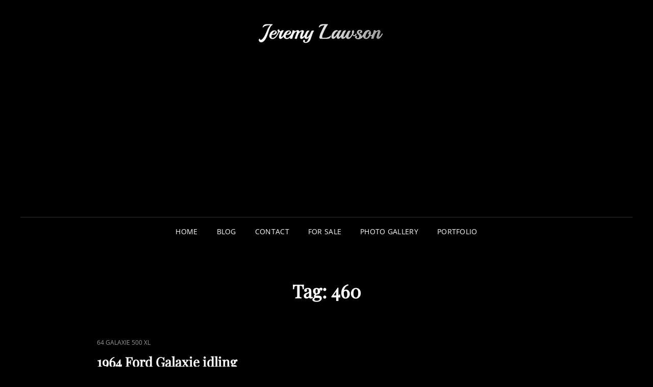

--- FILE ---
content_type: text/html; charset=utf-8
request_url: https://www.google.com/recaptcha/api2/aframe
body_size: 268
content:
<!DOCTYPE HTML><html><head><meta http-equiv="content-type" content="text/html; charset=UTF-8"></head><body><script nonce="Qm2PzLFDWd8_vKM1BdQVlA">/** Anti-fraud and anti-abuse applications only. See google.com/recaptcha */ try{var clients={'sodar':'https://pagead2.googlesyndication.com/pagead/sodar?'};window.addEventListener("message",function(a){try{if(a.source===window.parent){var b=JSON.parse(a.data);var c=clients[b['id']];if(c){var d=document.createElement('img');d.src=c+b['params']+'&rc='+(localStorage.getItem("rc::a")?sessionStorage.getItem("rc::b"):"");window.document.body.appendChild(d);sessionStorage.setItem("rc::e",parseInt(sessionStorage.getItem("rc::e")||0)+1);localStorage.setItem("rc::h",'1768590758555');}}}catch(b){}});window.parent.postMessage("_grecaptcha_ready", "*");}catch(b){}</script></body></html>

--- FILE ---
content_type: text/css; charset=utf-8
request_url: https://jeremylawson.com/wp-content/cache/minify/2d8ab.css?x16770
body_size: 74042
content:
.socialmedia-buttons{margin-top:5px}.smw_left{text-align:left}.smw_center{text-align:center}.smw_right{text-align:right}li.Social_Widget
a{padding:0
!important;margin:0
!important;background:none !important;text-align:center}.smw_center img,
.smw_left
img{border:0;border:0
!important;display:inline;-webkit-transition:all 0.2s ease-in;-moz-transition:all 0.2s ease-in;transition:all 0.2s ease;margin-right:10px !important}.smw_right
img{border:0;border:0
!important;display:inline;-webkit-transition:all 0.2s ease-in;-moz-transition:all 0.2s ease-in;transition:all 0.2s ease;margin-left:10px !important}.icons_per_row_1
img{margin-right:0 !important;margin-left:0 !important}.socialmedia-buttons
a{background:none !important}.socialmedia-buttons a:hover{text-decoration:none;border:0}.socialmedia-buttons
img{vertical-align:middle;margin-bottom:3px}.socialmedia-buttons img.fade:hover{opacity:1 !important;-moz-opacity:1 !important;-webkit-transition:all 0.2s ease-in;-moz-transition:all 0.2s ease-in;transition:all 0.2s ease}.socialmedia-buttons img.scale:hover{-moz-transform:scale(1.2);-webkit-transform:scale(1.2);-webkit-transition:all 0.2s ease-in;-moz-transition:all 0.2s ease-in;-ms-zoom:1.2;transition:all 0.2s ease}.socialmedia-buttons img.bounce:hover{transform:translate(0px, -2px);-moz-transform:translate(0px, -2px);-webkit-transform:translate(0px, -2px);-webkit-transition:-webkit-transform 0.2s ease-in;-moz-transition:all 0.2s ease-in;transition:all 0.2s ease}.socialmedia-buttons img.combo:hover{transform:translate(0px, -4px);-moz-transform:scale(1.1) translate(0px, -4px);-webkit-transform:scale(1.1) translate(0px, -4px);-ms-zoom:1.1;opacity:1 !important;-moz-opacity:1 !important;-webkit-transition:all 0.2s ease-in;-moz-transition:all 0.2s ease-in;transition:all 0.2s ease}html{font-family:sans-serif;line-height:1.15;-ms-text-size-adjust:100%;-webkit-text-size-adjust:100%}body{margin:0}article,aside,footer,header,nav,section{display:block}h1{font-size:2em;margin:0.67em 0}figcaption,figure,main{display:block}figure{margin:1em
0}hr{-webkit-box-sizing:content-box;-moz-box-sizing:content-box;box-sizing:content-box;height:0;overflow:visible}pre{font-family:monospace,monospace;font-size:1em}a{background-color:transparent;-webkit-text-decoration-skip:objects}a:active,a:hover{outline-width:0}abbr[title]{border-bottom:1px #767676 dotted;text-decoration:none}b,strong{font-weight:inherit}b,strong{font-weight:700}code,kbd,samp{font-family:monospace,monospace;font-size:1em}dfn{font-style:italic}mark{background-color:#eee;color:#222}small{font-size:80%}sub,sup{font-size:75%;line-height:0;position:relative;vertical-align:baseline}sub{bottom:-0.25em}sup{top:-0.5em}audio,video{display:inline-block}audio:not([controls]){display:none;height:0}img{border-style:none}svg:not(:root){overflow:hidden}button,input,optgroup,select,textarea{font-family:sans-serif;font-size:100%;line-height:1.15;margin:0}button,input{overflow:visible}button,select{text-transform:none}button,
html [type="button"],[type="reset"],[type="submit"]{cursor:pointer;-webkit-appearance:button}button:-moz-focus-inner,[type="button"]:-moz-focus-inner,[type="reset"]:-moz-focus-inner,[type="submit"]:-moz-focus-inner{border-style:none;padding:0}button:-moz-focusring,[type="button"]:-moz-focusring,[type="reset"]:-moz-focusring,[type="submit"]:-moz-focusring{outline:1px
dotted ButtonText}fieldset{border:1px
solid #bbb;margin:0
2px;padding:0.35em 0.625em 0.75em}legend{-webkit-box-sizing:border-box;-moz-box-sizing:border-box;box-sizing:border-box;color:inherit;display:table;max-width:100%;padding:0;white-space:normal}progress{display:inline-block;vertical-align:baseline}textarea{overflow:auto}[type="checkbox"],[type="radio"]{-webkit-box-sizing:border-box;-moz-box-sizing:border-box;box-sizing:border-box;padding:0}[type="number"]:-webkit-inner-spin-button,[type="number"]:-webkit-outer-spin-button{height:auto}[type="search"]{-webkit-appearance:textfield;outline-offset:-2px}[type="search"]:-webkit-search-cancel-button,[type="search"]:-webkit-search-decoration{-webkit-appearance:none}:-webkit-file-upload-button{-webkit-appearance:button;font:inherit}details,menu{display:block}summary{display:list-item}canvas{display:inline-block}template{display:none}[hidden]{display:none}a,
body .wp-playlist-item-artist,
.menu-toggle,
.entry-title a
span{-webkit-transition:color 0.3s ease-in-out;-moz-transition:color 0.3s ease-in-out;-o-transition:color 0.3s ease-in-out;transition:color 0.3s ease-in-out}.more-link,
button,
button[disabled]:hover,
button[disabled]:focus,
.button,
input[type="button"],
input[type="button"][disabled]:hover,
input[type="button"][disabled]:focus,
input[type="reset"],
input[type="reset"][disabled]:hover,
input[type="reset"][disabled]:focus,
input[type="submit"],
input[type="submit"][disabled]:hover,
input[type="submit"][disabled]:focus,
body .wp-playlist-item{-webkit-transition:background-color 0.3s ease-in-out;-moz-transition:background-color 0.3s ease-in-out;-o-transition:background-color 0.3s ease-in-out;transition:background-color 0.3s ease-in-out}.portfolio-content-wrapper .entry-container{-webkit-transition:0.3s opacity ease-in-out;-moz-transition:0.3s opacity ease-in-out;-o-transition:0.3s opacity ease-in-out;transition:0.3s opacity ease-in-out}.custom-header-media .wp-custom-header-video-button{-webkit-transition:0.3s background-color ease-in-out, 0.3s color ease-in-out;-moz-transition:0.3s background-color ease-in-out, 0.3s border-color ease-in-out, 0.3s color ease-in-out;-o-transition:0.3s background-color ease-in-out, 0.3s color ease-in-out;transition:0.3s background-color ease-in-out, 0.3s color ease-in-out}input[type="date"],input[type="time"],input[type="datetime-local"],input[type="week"],input[type="month"],input[type="text"],input[type="email"],input[type="url"],input[type="password"],input[type="search"],input[type="tel"],input[type="number"],textarea{transition:0.3s background-color ease-in-out, 0.3s border-color ease-in-out}.team-content-wrapper .entry-container,
body.infinite-scroll.infinity-end .archive-posts-wrapper .section-content-wrapper{-webkit-transition:0.3s padding ease-in-out;-o-transition:0.3s padding ease-in-out;-moz-transition:0.3s padding ease-in-out;transition:0.3s padding ease-in-out}.sticky-post:before,
.post-edit-link:before,
#promotion-section .button.play-button:before,
.pagination .prev span:before,
.pagination .next span:after,
.gallery-item .gallery-icon a:after,
.tiled-gallery .tiled-gallery-item a:after,
.comment-meta .comment-permalink:before,
.site-header-cart .cart-contents:before,
#header-top .cart-contents:before,
.mejs-button button:before,
.signify-mejs-container.mejs-container .mejs-button button:before,
.nav-next .nav-subtitle:after,
.nav-previous .nav-subtitle:before,
.cat-links span + a:before,
.tags-links span + a:before,
.wp-playlist-playing .wp-playlist-item-length:before,
.wp-custom-header-video-button:before,
.search-toggle:before,
.menu-toggle:before,
.menu-toggle-close:before,
.main-navigation .menu-item-has-children > a:after,
.main-navigation .page_item_has_children > a:after,
.top-navigation .menu-item-has-children > a:after,
.top-navigation .page_item_has_children > a:after,
.dropdown-toggle:after,
.search-submit:before,
.social-navigation a:before,
#feature-slider-section .owl-prev:before,
#feature-slider-section .owl-next:before,
#signify-logo-slider-section .owl-prev:before,
#signify-logo-slider-section .owl-next:before,
#testimonial-content-section .owl-prev:before,
#testimonial-content-section .owl-next:before,
.team-content-wrapper .owl-prev:before,
.team-content-wrapper .owl-next:before,
.entry-breadcrumbs a:after,
.posts-navigation .nav-links .nav-previous a:before,
.posts-navigation .nav-links .nav-next a:after,
.comment-reply-title small a:before,
.mejs-container .mejs-toggle-playlist button:before,
.signify-mejs-container.mejs-container .mejs-play button:before,
.signify-mejs-container.mejs-container .mejs-replay button:before,#scrollup:before{display:inline-block;font-family:'Font Awesome 6 Free';font-style:normal;font-variant:normal;font-weight:900;line-height:1;text-rendering:auto;-webkit-font-smoothing:antialiased;-moz-osx-font-smoothing:grayscale}.mejs-container .mejs-toggle-playlist button:before{content:"\f0ca"}.mejs-container .mejs-volume-button button:before{content:"\f028"}.mejs-container .mejs-play button:before,
.wp-playlist-playing .wp-playlist-item-length:before,
.mejs-container .mejs-replay button:before{content:"\f04b"}.posts-navigation .nav-links .nav-previous a:before{content:"\f100"}.posts-navigation .nav-links .nav-next a:after{content:"\f101"}.sticky-post:before{content:"\f097"}.site-header-cart .cart-contents:before,
#header-top .cart-contents:before{content:"\f291"}.menu-toggle:before{content:"\f0c9"}.menu-toggle.selected:before,
#top-menu-wrapper.is-open .menu-top-toggle:before,
.comment-reply-title small a:before{content:"\f00d"}.search-toggle:before,
.search-submit:before,
#gallery-section .gallery-item .gallery-icon a:after,
#gallery-section .tiled-gallery .tiled-gallery-item a:after{content:"\f002"}.dropdown-toggle:after{content:"\f107"}.active.dropdown-toggle:after{content:"\f106"}.pagination .prev span:before,
#feature-slider-section .owl-prev:before,
.team-content-wrapper .owl-prev:before{content:"\f104"}.pagination .next span:after,
#feature-slider-section .owl-next:before,
.team-content-wrapper .owl-next:before{content:"\f105"}#signify-logo-slider-section .owl-prev:before,
#testimonial-content-section .owl-prev:before{content:"\f104"}#signify-logo-slider-section .owl-next:before,
#testimonial-content-section .owl-next:before{content:"\f105"}.wp-custom-header-video-play:before,
.mejs-pause button:before{content:"\f04c"}.wp-custom-header-video-pause:before{content:"\f04b"}#scrollup:before{content:"\f106"}.entry-meta span a:before{margin-right:13px}.entry-footer .cat-links span+a:before{content:"\f07b"}.entry-footer .tags-links span+a:before{content:"\f02b"}.nav-next .nav-subtitle:after{content:"\f105";margin-left:7px}.nav-previous .nav-subtitle:before{content:"\f104";margin-right:7px}.pagination .prev span:before,
.pagination .next span:after{font-size:20px;font-size:1.25rem}.pagination .prev span:before{margin-right:7px}.pagination .next span:after{margin-left:7px}#scrollup:before,
#feature-slider-section .owl-prev:before,
#feature-slider-section .owl-next:before{font-size:24px;font-size:1.5rem}#signify-logo-slider-section .owl-prev:before,
#signify-logo-slider-section .owl-next:before{font-size:42px;font-size:2.625rem}#testimonial-content-section .owl-prev:before,
#testimonial-content-section .owl-next:before{font-size:52px;font-size:3.25rem}.nav-next .nav-subtitle:after,
.nav-previous .nav-subtitle:before{font-size:16px;font-size:1rem}#promotion-section .button.play-button:before{content:"\f04b";font-size:17px;font-size:1.0625rem}.post-edit-link:before{content:"\f040"}.share-toggle:before{content:"\f1e0"}body,
button,
input,
select,
textarea,
#stats-section h2.entry-title,
.woocommerce .product-container .button,
#testimonial-content-section .entry-title,
.sidebar .widget-title,
.widget-area:not(.sidebar) .widget .widget-title,
.widget-area .wp-block-group h2:first-child,
.menu-label,
#infinite-handle span
button{font-family:"Open Sans",sans-serif}h1,
h2,
h3,
h4,
h5,
h6,
.section-title,
.post-navigation .post-title,
.comment-meta .author-name,
#testimonial-content-section .entry-content,
.ui-tabs .ui-tabs-nav li a,
.entry-title,
.post-navigation .nav-title{font-family:"Playfair Display",serif}.site-title{font-family:"Playfair Display",serif}body{font-size:18px;font-size:1.125rem;font-weight:normal;line-height:1.75}.entry-meta .job-label{font-size:18px;font-size:1.125rem;line-height:1.61;text-transform:capitalize}input,
select,
textarea,
.sidebar .team-content-wrapper .entry-container>*,.menu-toggle,.wp-playlist-item-title{font-size:16px;font-size:1rem;line-height:1.75}.entry-content h1,
.entry-summary h1,
.comment-content h1,
.textwidget h1,
.comments-title,
#footer-instagram .widget-title,
.section-title,
#hero-section .entry-title,
.promotion-section .section-title,
#playlist-section .entry-title,
.singular-content-wrap .entry-title,
.page-title,
#contact-section .entry-title,
.events-content-wrapper .date-week-day{font-size:32px;font-size:2rem}.archive-posts-wrapper .entry-title,
.woocommerce-posts-wrapper .entry-title,
.header-style-two .site-header .site-header-main .site-title,
#stats-section h2.entry-title{font-size:24px;font-size:1.5rem}.entry-title,
.author-description .author-title,
.comment-reply-title,
.comment-meta .author-name,.woocommerce-loop-category__title,.woocommerce-loop-product__title{font-size:21px;font-size:1.3125rem}.widget,
.widget .hentry .entry-title,
.site-header .icon,
.search-submit,
.pagination,
.woocommerce-pagination,
.breadcrumb-area,
aside.footer-widget-area .widge,
.sidebar .widget,
.color-scheme-photography .custom-header .header-media-tagline,
.widget .widget-title,
.post-navigation .nav-title,
.menu-toggle-close,
.dropdown-toggle,
.search-toggle:before,
.search-submit:before,
.cart-contents:before,
.navigation.pagination a,.menu-label,.menu-toggle{font-size:16px;font-size:1rem}.page .site-main .entry-footer .entry-meta,
.single .site-main .entry-footer .entry-meta,
.wp-playlist-item-artist,
button,
.button,
input[type="button"],
input[type="reset"],
input[type="submit"],
.team-content-wrapper .entry-meta,
#collection-section .collection-wrapper .product_meta,
.style-two.events-section .entry-meta .date-week-day,
.style-two.events-section .entry-meta .date-month-year span,
.wpcf7
label{font-size:13px;font-size:0.8125rem}.posts-navigation,
#content #infinite-handle span button,
.comment-notes,
.comment-awaiting-moderation,
.logged-in-as,
.form-allowed-tags,
.comment-subscription-form,
.more-link,
#testimonial-content-section .entry-header .entry-meta > span,
.section-subtitle,
.view-more .button,
#collection-section .collection-wrapper .product-container .button,
#collection-section .collection-wrapper .product-container .added_to_cart,
.main-navigation
a{font-size:14px;font-size:0.875rem}.site-info,
.entry-footer .entry-meta,
#testimonial-content-section .entry-meta,
.entry-meta,
.breadcrumb-area,
.woocommerce .woocommerce-breadcrumb,
.post-navigation .meta-nav,
#header-top .cart-contents:before,.woocommerce-review__published-date,.widget-title,.header-media-tagline{font-size:13px;font-size:0.8125rem}.site-description,
.header-top-left .count,
.header-style-two .site-header .site-header-main .wrapper .site-description,
.site-header-top-main .site-navigation a,
.site-header-top-main li,
.site-header-top-main ul li > a .fa,
.post-navigation .nav-subtitle,
#social-footer-navigation .screen-reader-text,
.archive-posts-wrapper .entry-meta
a{font-size:12px;font-size:0.75rem}big{font-size:125%}h1,h2,h3,h4,h5,h6{clear:both;font-weight:bold;font-stretch:normal;font-style:normal;line-height:1.13;letter-spacing:normal;margin:0;text-rendering:optimizeLegibility}h1:first-child,h2:first-child,h3:first-child,h4:first-child,h5:first-child,h6:first-child{margin-top:0}.color-scheme-photography.home .custom-header .section-title{font-size:44px;font-size:2.75rem}.color-scheme-photography .section-title{text-transform:uppercase}.color-scheme-photography .custom-header .header-media-tagline,
.color-scheme-photography .custom-header .section-title{font-weight:400;text-transform:uppercase}.color-scheme-photography .custom-header .header-media-tagline{letter-spacing:6.1px}p{margin:0
0 1.666666666666667em 0}dfn,cite,em,i{font-style:italic}blockquote{font-family:"georgia";font-size:24px;font-size:1.5rem;font-style:normal;font-weight:700;line-height:1.46;margin:0
0 1.75em;padding:0.1em 0 0 42px;position:relative;text-align:center;z-index:1}blockquote
p{margin-bottom:1.050em;margin-top:0}blockquote.alignleft{text-align:left;padding-left:0}blockquote.alignright{padding-right:0;text-align:right}blockquote.alignleft:before,blockquote.alignright:before{display:none}blockquote:before{content:"\201C";font-size:100px;font-size:6.25rem;font-weight:bold;font-stretch:normal;font-style:normal;top:40px;line-height:0.65;letter-spacing:normal;left:-7px;width:100%;z-index:-1}blockquote cite,
blockquote
small{display:block;font-size:16px;font-size:1rem;font-weight:600;line-height:1.615384615384615;text-decoration:none}blockquote em,
blockquote i,
blockquote
cite{font-style:normal}blockquote strong,
blockquote
b{font-weight:400}blockquote>:last-child{margin-bottom:0}address{font-style:italic;margin:0
0 1.75em}code,kbd,tt,var,samp{font-family:Inconsolata,monospace;font-size:1em}pre{font-family:Inconsolata,monospace;line-height:1.5;margin:0
0 1.75em;max-width:100%;overflow:auto;padding:1.75em;white-space:pre;white-space:pre-wrap;word-wrap:break-word}code{padding:0.125em 0.25em}abbr,acronym{border-bottom:1px dotted;cursor:help}mark,ins{padding:0.125em 0.25em;text-decoration:none}big{font-size:125%}html{-webkit-box-sizing:border-box;-moz-box-sizing:border-box;box-sizing:border-box}*,*:before,*:after{-webkit-box-sizing:inherit;-moz-box-sizing:inherit;box-sizing:inherit}hr{border:0;height:1px;margin:0
0 1.75em}ul,ol{margin:0
0 1.75em 1.5em;padding:0}ul{list-style:disc}ol{list-style:decimal}li>ul,li>ol{margin-bottom:0}dl{margin:0
0 1.75em}dt{font-weight:normal}dd{margin:0
1.5em 1.75em}img{height:auto;max-width:100%;vertical-align:middle}del{opacity:0.8}table,caption,th,td{border:1px
solid}table{border-collapse:separate;border-spacing:0;border-width:1px 0 0 1px;margin:0
0 1.75em;table-layout:fixed;width:100%}caption{border-width:1px 1px 0 1px;font-weight:700;text-align:center}th,td{border-width:0 1px 1px 0;font-weight:normal;text-align:left}th{font-weight:700}tbody
th{font-weight:400}thead
th{border-width:0 1px 1px 0}caption,th,td{padding:0.778em}.displaynone{display:none}.displayblock{display:block}.cover-link{display:block;height:100%}.drop-cap:first-letter {float:left;font-size:120px;font-size:7.5rem;font-weight:700;line-height:0.6;margin:14px
16px 5px -3px}.event-list-description,
.events-content-wrapper .entry-summary,
.author-thumb,
#team-dots,
.footer-contact,
.team-section .social-links-menu,
#feature-slider-section .owl-prev,
#feature-slider-section .owl-next,
.custom-header-media .wp-custom-header-video-button,
.archive-post-wrap .layout-one .hentry-inner,
#feature-slider-section .slider-content-wrapper,#scrollup{display:-webkit-box;display:-ms-flexbox;display:flex}#gallery-section .gallery-item .gallery-icon a:before,
#gallery-section .tiled-gallery .tiled-gallery-item a:before,
.more-link,
#service-section .post-thumbnail img,
.button,
input[type="button"],
input[type="reset"],
input[type="submit"],
#team-dots li,
.owl-carousel .owl-dots button.owl-dot,
#feature-slider-section .owl-dots button.owl-dot span,
#signify-logo-slider-section .owl-prev:before,
#signify-logo-slider-section .owl-next:before,
#promotion-section .button.play-button:before,
.entry-content button,
.entry-summary button,
button,
.site-content .archive-posts-wrapper .posts-navigation .nav-links > div a,
#scrollup,
.portfolio-section .hentry-inner:hover .entry-container,
.portfolio-section .post-thumbnail img,
.woocommerce .products .product-container .added_to_cart,
#site-generator #social-footer-navigation a:before,
.events-section .post-thumbnail img,
#collection-section .collection-wrapper .product-container .added_to_cart,
.menu-label,
#sticky-playlist-section,
#sticky-playlist-section .playlist-wrapper,
.collection-wrapper .post-thumbnail,
#content #infinite-handle span
button{-moz-transition:0.3s ease-in-out;-o-transition:0.3s ease-in-out;-webkit-transition:0.3s ease-in-out;transition:0.3s ease-in-out}.mejs-time-handle-content:hover,
.mejs-time-handle-content:focus,
.portfolio-section .hentry-inner:hover .post-thumbnail img,
.portfolio-section .hentry-inner:focus .post-thumbnail img,
.events-section .hentry-inner:hover .post-thumbnail img,
.events-section .hentry-inner:focus .post-thumbnail img,
.collection-wrapper .hentry-inner:hover .post-thumbnail,
.collection-wrapper .hentry-inner:focus .post-thumbnail,
ul.products li.product > a:hover img,
ul.products li.product > a:focus img,
.gallery-section .gallery-item
img{-webkit-transform:scale(1.08);-ms-transform:scale(1.08);transform:scale(1.08)}#sticky-playlist-section
.wrapper{padding-left:30px;padding-right:30px}tbody tr th, tbody tr
td{border-bottom:0px}tbody tr:last-child th, tbody tr:last-child
td{border-bottom:1px solid}.archive-posts-wrapper .layout-one .hentry .hentry-inner{flex-wrap:nowrap}figure{margin:0}.gallery-item{display:inline-block;max-width:33.33%;padding:0
1.1400652% 2.2801304%;text-align:center;vertical-align:top;width:100%}.icon{display:inline-block;fill:currentColor;height:1em;position:relative;top:-0.10em;vertical-align:middle;width:1em}.svg-fallback{display:none}.no-svg .svg-fallback{display:inline-block}.no-svg .dropdown-toggle{padding:0;right:0;text-align:center;width:48px;height:52px}.no-svg .dropdown-toggle .svg-fallback.icon-angle-down{font-size:20px;font-size:1.25rem;font-weight:400;line-height:1;-webkit-transform:rotate(180deg);-ms-transform:rotate(180deg);transform:rotate(180deg)}.no-svg .dropdown-toggle.toggled-on .svg-fallback.icon-angle-down{-webkit-transform:rotate(0);-ms-transform:rotate(0);transform:rotate(0)}.no-svg .dropdown-toggle .svg-fallback.icon-angle-down:before{content:"\005E"}.no-svg .social-navigation li a .screen-reader-text,
.no-svg .search-submit .screen-reader-text{clip:auto;font-size:16px;font-size:1rem;font-weight:400;height:auto;position:relative !important;width:auto}ul{list-style:disc}ul,ol{margin-left:21px;margin-right:21px;padding:0}ul li,
ol
li{line-height:30px;margin-bottom:14px}ul li:last-child,
ol li:last-child{margin-bottom:0}ol ol,
ul
ul{margin:35px}ul li > ul,
ol li > ol,
ul li > ol,
ol li>ul{margin-top:0;margin-bottom:0}.woocommerce-posts-wrapper
ul.products{margin:0
-15px}.menu-toggle{padding:17px}.main-navigation
a{padding:14px
0}#collection-section .collection-wrapper .product-meta{margin-top:14px}#collection-section .collection-wrapper
.product_meta{margin-bottom:7px}div#playlist-section .entry-content p:last-child{margin-top:35px}.style-two.events-section .hentry-inner{padding:35px}.style-two.events-section .hentry-inner .entry-summary,
.style-two.events-section .hentry-inner .entry-content{margin-top:21px}.style-two.events-section .hentry-inner .more-link{display:inline-block}nav#site-footer-navigation{padding-bottom:0;padding-top:30px}p{margin-top:0}.singular-content-wrap .entry-content,
.singular-content-wrap .entry-summary{margin-top:0;margin-bottom:30px}#testimonial-content-section .entry-title{margin-bottom:0}#contact-section .section-heading-wrapper{padding:0;text-align:left}#header-content
.wrapper{padding:20px
30px}body #playlist-section .wp-playlist{margin-top:21px}.playlist-content-wrapper .wp-playlist .wp-playlist-current-item{padding:10px}.pagination .page-numbers.prev,
.pagination .page-numbers.next{padding:7px
21px}.site-content .wrapper>.sidebar{margin-top:42px}.author-info{padding:35px}.footer-widget-area{padding:21px
0 0}.site-footer aside+#site-generator{padding-top:0}.site-footer aside + #site-generator .social-navigation{border-top:0}.team-content-wrapper .entry-container{padding-left:30px;padding-right:30px}.widget-column{padding:21px
30px 7px}.above-footer{padding-top:7px}#content .archive-posts-wrapper .section-content-wrapper:not(.layout-one) #infinite-handle{margin-top:0}.single .site-main .entry-header,
.page .site-main .entry-header,
.archive .page-header,
.error404 .page-header,
.search .page-header,.woocommerce-products-header{margin-bottom:35px;text-align:center}.section.no-section-heading{padding-top:42px}.comment-notes,.comment-awaiting-moderation,.logged-in-as,.form-allowed-tags{margin:0
0 35px}.comments-area{padding-top:35px}.author-avatar,.comments-title,.comment-reply-title{margin:0
0 24px}.widget{margin:0
0 35px}.sidebar .widget .widget-wrap{padding:30px}.sidebar .widget:last-child .widget-wrap{border-bottom:0}.widget .widget-title,
.widget .wp-block-group h2:first-child{margin:0
0 28px}.content-area .section-heading-wrapper{padding-top:0}.footer-contact{margin-top:42px}.widget
li{margin-bottom:7px}.widget li > ul,
.widget li>ol{clear:both;margin-top:7px;margin-left:14px}.section-content-wrapper,
.main-image + .inner-section-content-wrapper,
.signify-logo-slider-content-wrapper,
.archive-posts-wrapper.section .recent-blog-content-wrapper{padding:0
30px}.section-content-wrapper .post-thumbnail{margin:0
0 21px}.signify-logo-slider-section .section-content-wrapper .post-thumbnail{margin-bottom:0}.signify-logo-slider-section .section-content-wrapper .entry-title{margin-bottom:0;margin-top:21px}.section-content-wrapper .entry-header .entry-title+.entry-meta{margin-top:7px;margin-bottom:0}.section-content-wrapper .entry-header .entry-meta,.header-media-tagline{margin-bottom:7px;margin-top:0}.featured-content-wrapper.section-content-wrapper .entry-header .entry-meta{margin-bottom:16px;margin-top:0}.archive-posts-wrapper .section-content-wrapper .entry-header .entry-title+.entry-meta{margin-top:14px;margin-bottom:0}.archive-posts-wrapper .section-content-wrapper .entry-header .entry-meta{margin-top:0px;margin-bottom:7px}.team-content-wrapper.section-content-wrapper .entry-meta{margin-top:7px}.team-section.section.no-section-heading,#contact-section{padding-top:0}.section-content-wrapper .entry-summary,
.section-content-wrapper .entry-content,
#contact-section .entry-content,
#contact-section .entry-summary,.comment-content,.more-button{margin-top:21px;width:100%}.section .entry-content .button,
.section .entry-summary
.button{display:table;margin-top:21px}.section .entry-content p p .button,
.section .entry-summary p p
.button{margin-top:0}.section-content-wrapper .entry-container>:first-child{margin-top:0}.section-content-wrapper .hentry-inner > :last-child,
.section-content-wrapper .entry-container>:last-child{margin-bottom:0}.woocommerce-posts-wrapper{max-width:1500px;margin:0
auto}.singular-content-wrap .entry-header .entry-meta{margin:14
0 0 0}.comments-area{padding-top:35px}.more-link,
.entry-content button,
.entry-summary
button{clear:both}.custom-header-content > :last-child,
.singular-content-wrap > :last-child,
.site-header-text > :last-child,
#contact-section .hentry:last-child,
.section-description-wrapper > :last-child,
.taxonomy-description-wrapper > :last-child,
.widget-area .widget .hentry:last-child,
.widget-area .widget .hentry .entry-meta,
.widget-area > :last-child,
.widget > :last-child,
.sidebar .widget:last-child,
.widget li:last-child,
.widget embed:last-child,
.widget iframe:last-child,
.widget object:last-child,
.widget video:last-child,
.entry-content > :last-child,
.entry-summary > :last-child,
.page-content > :last-child,
.comment-content > :last-child,
.textwidget > :last-child,
.widget_nav_menu ul,
#colophon .widget li:last-child,.section-description>:last-child,.section-subtitle>:last-child{margin-bottom:0}.widget-area .ewfeaturedpostpageimage .featured-image{margin-top:0;margin-bottom:0}.custom-logo{margin:0
auto}.has-header-video .custom-header-content{padding-bottom:178px}.widget-area .entry-meta{margin-top:0}.taxonomy-description-wrapper{margin-top:7px}#testimonial-content-section.has-post-thumbnail .entry-container{padding:84px
30px 42px}.post-navigation div + div,
.posts-navigation div+div{margin-top:30px}.wp-caption .wp-caption-text{padding:7px
14px}button,
.button,
input[type="button"],
input[type="reset"],
input[type="submit"],
.posts-navigation a,
#content #infinite-handle span button,
.catch-instagram-feed-gallery-widget-wrapper .button,
.header-media .more-link,
#feature-slider-section .more-link,
#hero-section .more-link,
.promotion-section .more-link{padding:13px
27px}input[type="date"],input[type="time"],input[type="datetime-local"],input[type="week"],input[type="month"],input[type="text"],input[type="email"],input[type="url"],input[type="password"],input[type="search"],input[type="tel"],input[type="number"],textarea{padding:12px
14px}.above-footer{padding-bottom:0}.sidebar .ewnewsletter .widget-inner-wrap{padding:0}nav#site-footer-navigation{padding:21px
0;padding-bottom:0}.archive-posts-wrapper .layout-one .hentry .hentry-inner{padding-bottom:42px;padding-top:7px}#content #infinite-handle{margin-top:7px}.site-footer-menu + .site-info
.wrapper{padding-bottom:21px;padding-top:21px}#testimonial-content-section .section-heading-wrapper{padding-bottom:35px}.essential-widgets .entry-title{margin:0
0 7px 0}.team-section .section-content-wrapper{padding:0}.team-section
.hentry{padding:0}.header-style-two .site-header .site-header-main
.wrapper{padding:15px
30px}.header-style-two .site-header .site-header-main
.wrapper{padding-bottom:28px;padding-top:28px}.header-style-two .site-header #site-header-menu{border:0}.header-style-two .site-header #site-header-menu .main-navigation li a:before{border:0}.color-scheme-education.header-style-two .site-header .site-header-main
.wrapper{padding-bottom:25px;padding-top:25px}.transparent-header-color-scheme:not(.header-media-text-disabled) #masthead + #feature-slider-section .hentry-inner,
.transparent-header-color-scheme:not(.header-media-text-disabled) .custom-header{padding-top:96px}input{line-height:normal}.more-link,
button[disabled]:hover,
button[disabled]:focus,
.button,
.wpcf7 input[type=submit],
.entry-content button,
.entry-summary button,input[type="button"],input[type="button"][disabled]:hover,input[type="button"][disabled]:focus,input[type="reset"],input[type="reset"][disabled]:hover,input[type="reset"][disabled]:focus,input[type="submit"],input[type="submit"][disabled]:hover,input[type="submit"][disabled]:focus{background-color:transparent;border:1px
solid;border-radius:0;-webkit-border-radius:0;-moz-border-radius:0;-o-border-radius:0;display:inline-block;font-weight:700;padding:7px
14px;text-align:center;text-transform:uppercase}.color-scheme-photography .more-link,
.color-scheme-photography .button,
.color-scheme-photography .wpcf7 input[type=submit],
.color-scheme-photography .entry-content button,
.color-scheme-photography .entry-summary button,
.color-scheme-photography input[type="button"],
.color-scheme-photography input[type="reset"],
.color-scheme-photography input[type="submit"]{border-radius:45px;-webkit-border-radius:45px;-moz-border-radius:45px;-o-border-radius:45px}.more-link:hover, .more-link:focus,
.button:hover,
.button:focus,
.wpcf7 input[type=submit]:hover,
.wpcf7 input[type=submit]:focus,
.entry-content button:hover,
.entry-content button:focus,
.entry-summary button:hover,
.entry-summary button:focus,
input[type="button"]:hover,
input[type="button"]:focus,
input[type="reset"]:hover,
input[type="reset"]:focus,
input[type="submit"]:hover,
input[type="submit"]:focus,
.woocommerce .products .product-container .added_to_cart:hover,
.woocommerce .products .product-container .added_to_cart:focus,
#collection-section .collection-wrapper .product-container .added_to_cart:hover,
#collection-section .collection-wrapper .product-container .added_to_cart:focus,
#featured-content-section .section-content-wrapper .hentry .more-link:hover,
#featured-content-section .section-content-wrapper .hentry .more-link:focus,
#content #infinite-handle span button:hover,
#content #infinite-handle span button:focus{-webkit-box-shadow:0px 15px 30px -17px rgba(0, 0, 0, 0.75);-moz-box-shadow:0px 15px 30px -17px rgba(0, 0, 0, 0.75);box-shadow:0px 15px 30px -17px rgba(0, 0, 0, 0.75);transform:translateY(-5px);-o-transform:translateY(-5px);-moz-transform:translateY(-5px);-webkit-transform:translateY(-5px)}button:focus,input[type="button"]:focus,input[type="reset"]:focus,input[type="submit"]:focus{outline:thin dotted;outline-offset:-4px}input[type="date"],input[type="time"],input[type="datetime-local"],input[type="week"],input[type="month"],input[type="text"],input[type="email"],input[type="url"],input[type="password"],input[type="search"],input[type="tel"],input[type="number"],textarea{border:1px
solid transparent;margin-top:7px;width:100%}input[type="search"]{-webkit-appearance:textfield}input[type="search"]:-webkit-search-cancel-button,input[type="search"]:-webkit-search-decoration{-webkit-appearance:none}input[type="radio"],input[type="checkbox"]{margin-right:0.5em}input[type="date"]:focus,input[type="time"]:focus,input[type="datetime-local"]:focus,input[type="week"]:focus,input[type="month"]:focus,input[type="text"]:focus,input[type="email"]:focus,input[type="url"]:focus,input[type="password"]:focus,input[type="search"]:focus,input[type="tel"]:focus,input[type="number"]:focus,textarea:focus{outline:0}.post-password-form{margin-bottom:1.75em}.post-password-form
label{display:block;font-size:13px;font-size:0.8125rem;font-weight:700;letter-spacing:0.076923077em;line-height:1.6153846154;margin-bottom:1.75em;text-transform:uppercase}.post-password-form input[type="password"]{margin-top:0.4375em}.post-password-form>:last-child{margin-bottom:0}.search-form,.woocommerce-product-search{clear:both;position:relative}input[type="search"].search-field{-webkit-appearance:none;margin:0;opacity:0.6;padding:14px
60px 14px 14px;width:100%}#search-top-container .search-submit{background-color:transparent}input[type="search"].search-field:focus,input[type="search"].search-field.focus{opacity:1}.search-submit{background-image:none;background-color:transparent;border:none;border-radius:0;overflow:hidden;padding:0;position:absolute;top:0;right:0;bottom:0;width:49px}.search-submit:hover,.search-submit:focus{background-image:none;background-color:transparent}select{border:none;-webkit-border-radius:6px;border-radius:6px;font-size:13px;font-size:0.8125rem;padding:7px
10px}#service-section .more-button{display:block}#service-section .hentry .more-link,
#service-section .hentry .button,
#service-section .hentry button,
#featured-content-section .section-content-wrapper .hentry .more-link,
#featured-content-section .section-content-wrapper .hentry .button,
#featured-content-section .section-content-wrapper .hentry button,
.archive-posts-wrapper .hentry .more-link,
.archive-posts-wrapper .hentry .button,
.archive-posts-wrapper .hentry
button{background-color:transparent;border:1px
solid}.sidebar .widget-wrap .more-link:hover{-webkit-box-shadow:none;-moz-box-shadow:none;box-shadow:none;transform:translateY(0);-o-transform:translateY(0);-moz-transform:translateY(0);-webkit-transform:translateY(0)}.comments-area .form-submit{text-align:center}.site-content .archive-posts-wrapper .posts-navigation .nav-links > div
a{border:1px
solid transparent}.site-content .archive-posts-wrapper .posts-navigation .nav-links > div a:hover, .site-content .archive-posts-wrapper .posts-navigation .nav-links > div a:focus{border:1px
solid}#hero-section.section .more-link,
#hero-section.section .button,
#collection-section .more-link,
#collection-section .button,
.header-media .custom-header-content-wrapper .more-link,
.header-media .custom-header-content-wrapper .button,
.timeline-section .more-link,
.timeline-section .button,
#events-section.section .more-link,
#events-section.section .button,
.promotion-section .more-link,
.promotion-section .button,
.team-section .more-link,
.team-section
.button{border:1px
solid transparent}#hero-section.section .more-link:hover, #hero-section.section .more-link:focus,
#hero-section.section .button:hover,
#hero-section.section .button:focus,
#collection-section .more-link:hover,
#collection-section .more-link:focus,
#collection-section .button:hover,
#collection-section .button:focus,
.header-media .custom-header-content-wrapper .more-link:hover,
.header-media .custom-header-content-wrapper .more-link:focus,
.header-media .custom-header-content-wrapper .button:hover,
.header-media .custom-header-content-wrapper .button:focus,
.timeline-section .more-link:hover,
.timeline-section .more-link:focus,
.timeline-section .button:hover,
.timeline-section .button:focus,
#events-section.section .more-link:hover,
#events-section.section .more-link:focus,
#events-section.section .button:hover,
#events-section.section .button:focus,
.promotion-section .more-link:hover,
.promotion-section .more-link:focus,
.promotion-section .button:hover,
.promotion-section .button:focus,
.team-section .more-link:hover,
.team-section .more-link:focus,
.team-section .button:hover,
.team-section .button:focus{border:1px
solid}.view-more .more-link,
.view-more
.button{border:1px
solid transparent}.view-more .more-link:hover, .view-more .more-link:focus,
.view-more .button:hover,
.view-more .button:focus{border:1px
solid}.stats-section .entry-content .more-link,
.stats-section .entry-summary .more-link{padding:0}.stats-section .entry-content .more-link:hover, .stats-section .entry-content .more-link:focus,
.stats-section .entry-summary .more-link:hover,
.stats-section .entry-summary .more-link:focus{box-shadow:none}a{text-decoration:none}a:focus{outline:thin dotted}a:hover,a:active{outline:0}.main-navigation ul,
.top-navigation
ul{list-style:none;margin:0;padding-left:0}.main-navigation li,
.top-navigation
li{margin:0;position:relative}.main-navigation .sub-menu a,
.top-navigation .sub-menu
a{padding-top:7px;padding-bottom:7px}.header-top-bar .social-navigation a,
.header-top-bar .social-links-menu
a{font-size:13px;font-size:0.8125rem}.site-header .social-navigation
ul{text-align:center;display:-webkit-box;display:-ms-flexbox;display:flex}div#social-menu-wrapper .menu-inside-wrapper{width:auto}.main-navigation .menu-item-has-children > a,
.main-navigation .page_item_has_children>a{padding-right:49px}.site-header-top-main .top-navigation .menu-item-has-children > a,
.site-header-top-main .top-navigation .page_item_has_children>a{padding-right:39px}.main-navigation a,
.top-navigation
a{display:block;font-weight:normal;font-stretch:normal;font-style:normal;letter-spacing:0.29px;text-decoration:none;text-transform:uppercase}.color-scheme-photography .main-navigation
a{letter-spacing:0.29px}.header-top-bar .social-navigation{padding:7px
23px}.search-container{padding:21px}#search-top-container .search-container{padding:7px
30px}.main-navigation a,
#primary-menu-wrapper .search-container{padding:14px
30px}#header-menu-social{padding:14px
23px}.main-navigation ul ul,
.top-navigation ul
ul{margin-left:0.875em}.main-navigation ul ul a,
.top-navigation ul ul
a{font-weight:400;letter-spacing:0;text-transform:capitalize}.navigation-classic .main-navigation,.top-navigation{clear:both;border:none}.top-navigation{padding:7px
0}.main-navigation ul.toggled-on,
.top-navigation ul.toggled-on{box-shadow:none;border-top:none}.main-navigation ul li:hover > ul,
.main-navigation ul li.focus > ul,
.top-navigation ul li:hover > ul,
.top-navigation ul li.focus>ul{left:auto;right:0}.main-navigation ul ul li:hover > ul,
.main-navigation ul ul li.focus > ul,
.top-navigation ul ul li:hover > ul,
.top-navigation ul ul li.focus>ul{left:100%}.main-navigation ul ul .current_page_item > a,
.main-navigation ul ul .current-menu-item > a,
.top-navigation ul ul .current_page_item > a,
.top-navigation ul ul .current-menu-item>a{font-weight:500}#primary-search-wrapper,#social-menu-wrapper{display:none}.menu-inside-wrapper{position:absolute;right:-100%;top:100%;width:100%;max-width:100%;opacity:0;visibility:hidden;z-index:199;-webkit-transition:all 0.2s ease-in-out 0s;-moz-transition:all 0.2s ease-in-out 0s;-o-transition:all 0.2s ease-in-out 0s;transition:all 0.2s ease-in-out 0s}#primary-menu-wrapper .menu-inside-wrapper{padding:14px
0}.is-open .menu-inside-wrapper{opacity:1;right:0;visibility:visible}body.menu-open{overflow-y:scroll;width:100%}.menu-toggle{background-image:none;background-color:transparent;border:0;display:block;font-weight:400;line-height:1}#primary-menu-wrapper .menu-toggle:before{height:16px;line-height:1;width:16px}.navigation-default #primary-menu-wrapper .menu-inside-wrapper{padding:15px
0}.menu-toggle:hover,.menu-toggle:focus,.menu-toggle.selected{background-image:none;background-color:transparent}#primary-search-wrapper .menu-toggle,
#social-menu-wrapper .menu-toggle{border:0;display:inline-block;letter-spacing:0;padding:0;-webkit-text-shadow:none;text-shadow:none;text-align:center}.dropdown-toggle{background-image:none;background-color:transparent;border:0;-webkit-box-shadow:none;box-shadow:none;display:block;font-size:18px;font-size:1.125rem;right:0;line-height:1;margin:0
auto;padding:19px;position:absolute;text-shadow:none;top:0}.top-navigation .dropdown-toggle{padding:7px
14px}.main-navigation .menu-item-has-children .menu-item-has-children>.dropdown-toggle{padding:12px
19px}.site-footer-menu .dropdown-toggle{display:none}.dropdown-toggle:hover,.dropdown-toggle:focus,.dropdown-toggle:focus{background:transparent}.dropdown-toggle:focus{outline:thin dotted}.main-navigation ul ul,
.top-navigation ul
ul{display:none}.main-navigation ul .toggled-on,
.top-navigation ul .toggled-on{display:block}#primary-search-wrapper>.social-navigation{display:none;float:left}.menu-label{display:inline-block;font-weight:500;margin-left:7px;text-transform:uppercase}.header-top-bar .menu-label{margin-left:3px}.site-navigation
ul{list-style:none;margin:0}.site-navigation .footer-menu>li{display:inline-block}.site-navigation .footer-menu > li
a{font-weight:600}.site-navigation
a{display:block;line-height:1.615384615384615;font-weight:700;font-size:13px;font-size:0.8125rem;padding:7px
20px;text-decoration:none;text-transform:uppercase;outline-offset:-1px}.social-navigation a[href^="mailto:"]:before,
.social-navigation a[href^="tel:"]:before,
.social-navigation a[href$="/feed"]:before{font-family:'Font Awesome 6 Free';font-weight:900}.mobile-social-search{clear:both}.social-navigation,.social-links-menu{font-size:16px;font-size:1rem;padding:0}.social-navigation li,
.social-links-menu
li{display:inline-block}.social-navigation ul,
.social-links-menu
ul{list-style:none;margin:0}#social-footer-navigation.social-navigation li,
#social-footer-navigation .social-links-menu
li{margin:0
10px 5px 0}.social-navigation a,
.social-links-menu
a{background-color:transparent;display:inline-block;font-size:16px;font-size:1rem;line-height:1;padding:7px
10px;text-align:center}.site-footer-menu .wrapper>#social-footer-navigation{padding:21px
0;margin:0;text-align:center;border-top:1px solid;border-bottom:1px solid}#site-generator .social-navigation a:before{line-height:42px}.social-navigation a:before{content:"\f0c1";font-family:'Font Awesome 6 Brands';font-weight:400}.social-navigation a[href*="codepen.io"]:before{content:"\f1cb"}.social-navigation a[href*="digg.com"]:before{content:"\f1a6"}.social-navigation a[href*="dribbble.com"]:before{content:"\f17d"}.social-navigation a[href*="dropbox.com"]:before{content:"\f16b"}.social-navigation a[href*="facebook.com"]:before{content:"\f09a"}.social-navigation a[href*="flickr.com"]:before{content:"\f16e"}.social-navigation a[href*="foursquare.com"]:before{content:"\f180"}.social-navigation a[href*="plus.google.com"]:before{content:"\f0d5"}.social-navigation a[href*="github.com"]:before{content:"\f09b"}.social-navigation a[href*="instagram.com"]:before{content:"\f16d"}.social-navigation a[href*="linkedin.com"]:before{content:"\f0e1"}.social-navigation a[href*="path.com"]:before{content:"\f20c"}.social-navigation a[href*="pinterest.com"]:before{content:"\f231"}.social-navigation a[href*="getpocket.com"]:before{content:"\f265"}.social-navigation a[href*="reddit.com"]:before{content:"\f1a1"}.social-navigation a[href*="skype.com"]:before{content:"\f17e"}.social-navigation a[href*="stumbleupon.com"]:before{content:"\f1a4"}.social-navigation a[href*="tumblr.com"]:before{content:"\f174"}.social-navigation a[href*="twitter.com"]:before{content:"\f099"}.social-navigation a[href*="vimeo.com"]:before{content:"\f27d"}.social-navigation a[href*="wordpress.com"]:before,
.social-navigation a[href*="wordpress.org"]:before{content:"\f19a"}.social-navigation a[href*="youtube.com"]:before{content:"\f16a"}.social-navigation a[href^="mailto:"]:before{content:"\f0e0"}.social-navigation a[href^="tel:"]:before{content:"\f095"}.social-navigation a[href*="spotify.com"]:before{content:"\f1bc"}.social-navigation a[href*="twitch.tv"]:before{content:"\f1e8"}.social-navigation a[href$="/feed"]:before{content:"\f09e"}.social-navigation a[href*="amazon.com"]:before{content:"\f270"}.social-navigation a[href*="apple.com"]:before{content:"\f179"}.social-navigation a[href*="bandcamp.com"]:before{content:"\f2d5"}.social-navigation a[href*="behance.com"]:before{content:"\f1b4"}.social-navigation a[href*="deviantart.com"]:before{content:"\f1bd"}.social-navigation a[href*="etsy.com"]:before{content:"\f2d7"}.social-navigation a[href*="tiktok.com"]::before{content:"\e07b"}.social-navigation a[href*="x.com"]::before{content:"\e61b"}.social-navigation a[href*="threads.com"]::before{content:"\e618"}.social-navigation a[href*="bsky.app"]::before{content:"\e671"}.social-navigation a[href*="snapchat.com"]::before{content:"\f2ab"}.social-navigation a[href*="t.me"]::before,
.social-navigation a[href*="telegram.org"]::before{content:"\f2c6"}.post-navigation{clear:both}.post-navigation
a{display:block;text-decoration:none}.post-navigation
span{display:block}.post-navigation .nav-subtitle{letter-spacing:0.083em;margin-bottom:0.583em;text-transform:uppercase}.post-navigation .nav-title{font-weight:600;display:block;text-rendering:optimizeLegibility}.post-navigation .nav-previous,
.post-navigation .nav-next{position:relative;vertical-align:top}.pagination .prev,
.pagination
.next{width:100%}.image-navigation,.comment-navigation{border-top:1px solid;border-bottom:1px solid;font-size:13px;font-size:0.8125rem;line-height:1.6153846154;margin:0
7.6923% 2.1538461538em;padding:1.0769230769em 0}.comment-navigation{margin-right:0;margin-left:0}.comments-title+.comment-navigation{border-bottom:0;margin-bottom:0}.image-navigation .nav-previous:not(:empty),
.image-navigation .nav-next:not(:empty),
.comment-navigation .nav-previous:not(:empty),
.comment-navigation .nav-next:not(:empty){display:inline-block}.image-navigation .nav-previous:not(:empty) + .nav-next:not(:empty):before,
.comment-navigation .nav-previous:not(:empty)+.nav-next:not(:empty):before{content:"\002f";display:inline-block;opacity:0.7;padding:0
0.538461538em}.posts-navigation,
.pagination,
#content #infinite-handle{clear:both;text-align:center}#content #infinite-handle{display:block}#content #infinite-handle
span{background:none transparent;display:inline-block;padding:0}.infinite-loader #ctis-loading
img{width:35px}.infinite-loader{clear:both}.posts-navigation a,
#content #infinite-handle span
button{font-weight:700;line-height:1.4}.pagination .prev,
.pagination
.next{font-weight:400;line-height:1.75}.pagination .page-numbers{display:inline-block;margin:7px
0;padding:8px
16px;text-transform:uppercase}.pagination .page-numbers.current{-webkit-border-radius:50%;border-radius:50%}.posts-navigation a,
#content #infinite-handle span button,
.header-media .more-link{border:none;display:inline-block;text-transform:uppercase}#content #infinite-handle{z-index:2}#content #infinite-handle,
#content .infinite-loader{bottom:-35px;cursor:pointer;clear:both;margin:0
auto;text-align:center;width:100%}body.infinite-scroll.infinity-end .archive-posts-wrapper .section-content-wrapper{padding-bottom:0}#header-top
.wrapper{position:relative;display:-webkit-box;display:-ms-flexbox;display:flex;-webkit-box-pack:center;-ms-flex-pack:center;justify-content:center}#header-top-open-bar-search-wrapper,#primary-search-wrapper{position:relative}#header-top-open-bar-search-wrapper .menu-inside-wrapper,
#primary-search-wrapper .menu-inside-wrapper{max-width:390px;width:330px}.color-scheme-photography .main-navigation
a{text-transform:capitalize}#header-top .open-bar-wrapper{display:none}#header-top .open-bar-wrapper .cart-contents
.count{left:30px;top:4px;transform:none}#search-top-container,
#header-top .cart-contents{display:block}.post-navigation{clear:both}.post-navigation
a{display:block;text-decoration:none}.post-navigation .meta-nav{display:block;letter-spacing:0.083em;margin-bottom:0.583em;text-transform:uppercase}.posts-navigation .nav-links div:nth-child(1):nth-last-child(2),
.posts-navigation .nav-links div:nth-child(2):nth-last-child(1),
.post-navigation .nav-links div:nth-child(1):nth-last-child(2),
.post-navigation .nav-links div:nth-child(2):nth-last-child(1){display:inline-block;width:50%}.post-navigation .nav-previous,
.posts-navigation .nav-previous{text-align:left}.post-navigation .nav-next,
.posts-navigation .nav-next{float:right;text-align:right}.post-navigation div + div,
.posts-navigation div+div{margin-top:0}.post-navigation .post-title{font-weight:700;display:block;text-rendering:optimizeLegibility}.posts-navigation .nav-links,
.post-navigation .nav-links{display:-webkit-box;display:-webkit-flex;display:-ms-flexbox;display:flex;-webkit-box-orient:vertical;-webkit-box-direction:normal}.pagination .prev,
.pagination
.next{width:100%}.image-navigation,.comment-navigation{border-top:1px solid;border-bottom:1px solid;font-size:13px;font-size:0.8125rem;line-height:1.6153846154;margin:0
7.6923% 2.1538461538em;padding:1.0769230769em 0}.comment-navigation{margin-right:0;margin-left:0}.comments-title+.comment-navigation{border-bottom:0;margin-bottom:0}.image-navigation .nav-previous:not(:empty),
.image-navigation .nav-next:not(:empty),
.comment-navigation .nav-previous:not(:empty),
.comment-navigation .nav-next:not(:empty){display:inline-block}.image-navigation .nav-previous:not(:empty) + .nav-next:not(:empty):before,
.comment-navigation .nav-previous:not(:empty)+.nav-next:not(:empty):before{content:"\002f";display:inline-block;opacity:0.7;padding:0
0.538461538em}.posts-navigation,
.pagination,
#content #infinite-handle{clear:both;margin:0;text-align:center}#content #infinite-handle{display:block}#content #infinite-handle
span{background:none transparent;display:inline-block;padding:0}#content #infinite-handle>span{display:block}#content #infinite-handle > span
button{border-radius:0;-webkit-border-radius:0;-moz-border-radius:0;-o-border-radius:0;border:1px
solid transparent;display:block;width:100%}.infinite-loader #ctis-loading
img{width:35px}.infinite-loader{clear:both}.posts-navigation a,
#content #infinite-handle span
button{letter-spacing:0;line-height:1.4}.pagination .prev,
.pagination
.next{font-weight:400;line-height:1.75}.pagination .page-numbers{display:inline-block;margin:7px
0;padding:8px
16px;text-transform:uppercase}.pagination .page-numbers.current{-webkit-border-radius:50%;border-radius:50%}.posts-navigation a,
#infinite-handle span
button{border:none;-webkit-border-radius:0;border-radius:0;display:inline-block;text-transform:uppercase}#content #infinite-handle{z-index:2}#content #infinite-handle,
#content .infinite-loader{cursor:pointer;clear:both;margin:0
auto;text-align:center;width:100%}.archive-posts-wrapper .section-content-wrapper{position:relative;padding:0}.site-content .archive-posts-wrapper .posts-navigation .nav-links>div{display:block;margin:0;width:100%}.site-content .archive-posts-wrapper .posts-navigation .nav-links > div
a{display:block;text-align:center}.posts-navigation .nav-links .nav-previous a:before{margin-right:10px}.posts-navigation .nav-links .nav-next a:after{margin-left:10px}@media screen and (orientation: portrait){.posts-navigation
a{padding:12px
8px}.posts-navigation .nav-links .nav-previous a:before{margin-right:5px}.posts-navigation .nav-links .nav-next a:after{margin-left:5px}#social-footer-navigation.social-navigation li,
#social-footer-navigation .social-links-menu
li{margin-right:5px}}.infinite-scroll .posts-navigation{display:none}.site-header{position:relative}#site-header-menu,.site-header-top-main{border-top:1px solid}.site-header-top-main{padding:14px
0}body[class*="color-scheme-"]:not(.color-scheme-ecommerce):not(.color-scheme-corporate) #header-top-search-wrapper{display:none}.transparent-header-color-scheme.has-header-media .site-header-main,
.transparent-header-color-scheme.home .site-header-main{left:0;position:absolute;width:100%;z-index:99}body[class*="color-scheme-"]:not(.color-scheme-ecommerce):not(.color-scheme-default):not(.color-scheme-dark):not(.home).has-header-media #feature-slider-section .slider-content-wrapper,
body[class*="color-scheme-"]:not(.color-scheme-ecommerce):not(.color-scheme-default):not(.color-scheme-dark):not(.home).has-header-media .custom-header .custom-header-content{padding-bottom:50px;padding-top:50px}.wp-custom-logo .site-identity{display:none}.header-style-two .site-header .site-header-main .wrapper .site-identity{min-width:100%;text-align:left}.header-style-two .site-header .site-header-main .wrapper #menu-toggle{width:100px;margin-right:-17px;padding:16px
12px}.header-style-two .site-header .site-header-main .wrapper .site-title{font-weight:700;letter-spacing:2.15px}.header-style-two .site-header .site-header-main .wrapper .site-description{text-transform:capitalize}.header-style-one .site-branding{max-width:900px}.site-branding{padding:21px
30px;margin:0
auto;max-width:640px;min-width:0;width:auto;overflow:hidden;display:-webkit-box;display:-ms-flexbox;display:flex;-webkit-box-align:center;-ms-flex-align:center;align-items:center;-webkit-box-pack:center;-ms-flex-pack:center;justify-content:center;-webkit-box-orient:vertical;-webkit-box-direction:normal;-ms-flex-direction:column;flex-direction:column}.header-style-two .site-branding{flex-direction:row;min-width:190px}.header-style-two .site-branding
img{margin-bottom:0}.site-identity,#primary-menu-wrapper{margin:0
auto}.site-identity{text-align:center}.custom-logo{display:block;max-width:250px;margin-bottom:21px}.site-header-menu{display:-webkit-box;display:-ms-flexbox;display:flex;-webkit-box-pack:end;-ms-flex-pack:end;justify-content:flex-end;-webkit-flex-wrap:wrap;-ms-flex-wrap:wrap;flex-wrap:wrap;width:auto}.site-title{font-size:21px;font-size:1.3125rem;font-weight:normal;font-stretch:normal;font-style:normal;line-height:1.15;letter-spacing:6.5px;text-transform:uppercase;margin:0}.site-title
a{text-decoration:none}.site-description{font-weight:normal;font-stretch:normal;font-style:normal;line-height:1.5;letter-spacing:5px;text-transform:uppercase;margin:4px
0 0 0}.custom-header{clear:both}.custom-header .post-thumbnail{margin:0}.has-header-video .custom-header-media .wp-custom-header
img{display:none}.custom-header{display:-ms-flexbox;display:flex;-ms-flex-pack:center;justify-content:center;-ms-flex-align:center;align-items:center;position:relative;width:100%}.custom-header-content{display:block;position:relative;width:100%;height:100%;min-height:100%;z-index:2;-webkit-align-items:center;-ms-flex-align:center;align-items:center;display:-webkit-flex;display:-ms-flexbox;display:flex;-webkit-flex-wrap:wrap;-ms-flex-wrap:wrap;flex-wrap:wrap}.has-header-media:not(.home) .custom-header-content{position:relative;-webkit-transform:initial;-moz-transform:initial;-ms-transform:initial;-o-transform:initial;transform:initial}.custom-header-content-wrapper{margin:0
auto}.custom-header-content-wrapper,
#feature-slider-section .entry-container{letter-spacing:2.1px;width:550px}.color-scheme-photography .custom-header-content-wrapper{width:800px}.custom-header-content.content-align-left .custom-header-content-wrapper{margin:0
auto 0 0}.custom-header-content.content-align-right .custom-header-content-wrapper{margin:0
0 0 auto}.custom-header-content.text-align-left{text-align:left}.custom-header-content.text-align-right{text-align:right}.custom-header-content-wrapper .more-link,
.custom-header-content .site-header-text,
#feature-slider-section .entry-summary,
#feature-slider-section .entry-content{margin-top:21px}.site-header-logo,.title-image{margin-bottom:14px}.has-header-media:not(.home) .custom-header-media{position:relative}.header-media-text-disabled .custom-header-media .wp-custom-header
img{display:block}body:not(.transparent-header-color-scheme).header-media-text-disabled .custom-header-media .wp-custom-header
img{position:relative}.header-media-text-disabled.has-header-video .custom-header{min-height:202px}.has-header-video .custom-header{min-height:auto}.header-media-text-disabled .custom-header .wrapper:before{display:none}.custom-header .wp-custom-header
img{display:none}.custom-header-overlay{bottom:0;content:"";height:100%;position:absolute;left:0;right:0;top:0;width:100%;z-index:1}.custom-header .wrapper:before{content:"";display:block;height:100%;position:absolute;left:0;top:0;width:100%}.has-header-video .custom-header-media .wp-custom-header video,
.has-header-video .custom-header-media .wp-custom-header
iframe{height:auto;left:50%;max-width:1000%;min-height:100%;min-width:100%;min-width:100vw;width:auto;top:50%;padding-bottom:1px;-ms-transform:translateX(-50%) translateY(-50%);-moz-transform:translateX(-50%) translateY(-50%);-webkit-transform:translateX(-50%) translateY(-50%);transform:translateX(-50%) translateY(-50%)}@supports (object-fit: cover){.has-header-video .custom-header-media .wp-custom-header video,
.custom-header .wp-custom-header img,
.has-header-video .custom-header-media .wp-custom-header
iframe{height:100%;left:0;-o-object-fit:cover;object-fit:cover;position:absolute;top:0;-ms-transform:none;-moz-transform:none;-webkit-transform:none;transform:none;width:100%}}.custom-header-media .wp-custom-header-video-button{align-items:center;border-radius:50%;border:2px
solid;font-size:18px;font-size:1.125rem;justify-content:center;opacity:0;overflow:hidden;padding:7px
14px;position:absolute;left:49%;bottom:35px;z-index:100;height:44px;width:44px}.sticky-playlist-enabled .custom-header-media .wp-custom-header-video-button{bottom:75px}.header-media:hover .wp-custom-header-video-button{opacity:1}.site-header-top-main
ul{margin:0}.site-header-top-main .contact-details li,
.site-header-top-main .top-navigation li
a{padding:7px
30px}.site-header-top-main ul
li{line-height:1.5;list-style:none;margin:0}.site-header-top-main ul li>a{display:block}.site-header-top-main ul li > .fa,
.site-header-top-main ul li > a
.fa{margin-right:5px}.site-header-top-main .site-navigation
a{text-transform:capitalize;font-weight:normal;font-stretch:normal;font-style:normal;padding:0}.header-style-two .site-header .site-header-main
.wrapper{display:-webkit-box;display:-ms-flexbox;display:flex;-webkit-box-align:center;-ms-flex-align:center;align-items:center}.header-style-two .site-header .site-header-main .wrapper .site-branding{margin-left:0;padding:0}.header-style-two .site-header #primary-search-wrapper.is-open .menu-inside-wrapper{right:0px;transform:translateX(0);opacity:1}.header-style-two .site-header #primary-search-wrapper .menu-inside-wrapper{right:-100%;opacity:0}.transparent-header-color-scheme.has-header-top.header-style-two .custom-header .wrapper:before{height:100%}.transparent-header-color-scheme:not(.has-header-video).home.has-header-media .custom-header{min-height:100vh}.transparent-header-color-scheme:not(.has-header-video).home.has-header-media .custom-header .wrapper:before{min-height:100vh}.transparent.header-color-scheme #feature-slider-section .hentry .hentry-inner,
.transparent.header-color-scheme #feature-slider-section{min-height:100vh}.transparent-header-color-scheme:not(.has-header-top):not(.has-header-video).home.has-header-media.admin-bar .custom-header,
.transparent-header-color-scheme:not(.has-header-top):not(.has-header-video).home.has-header-media.admin-bar .custom-header .wrapper:before{min-height:calc(100vh - 42px)}.transparent-header-color-scheme:not(.has-header-top).admin-bar #feature-slider-section .hentry .hentry-inner,
.transparent-header-color-scheme:not(.has-header-top).admin-bar #feature-slider-section{min-height:calc(100vh - 42px)}.transparent-header-color-scheme:not(.has-header-video).has-header-top.home.admin-bar .custom-header,
.transparent-header-color-scheme:not(.has-header-video).has-header-top.home.admin-bar #feature-slider-section .hentry .hentry-inner,
.transparent-header-color-scheme:not(.has-header-video).has-header-top.home.admin-bar .custom-header .wrapper:before,
.transparent-header-color-scheme:not(.has-header-video).has-header-top.home.admin-bar #feature-slider-section{min-height:calc(100vh - 46px)}.transparent-header-color-scheme.header-style-two.header-media-text-disabled .custom-header-media .wp-custom-header
img{display:none}.transparent-header-color-scheme.header-style-two.header-media-text-disabled .custom-header .wrapper:before{display:block}.color-scheme-education .site-title,
.color-scheme-education .site-description{letter-spacing: .1em}.color-scheme-education.header-style-two .site-header .site-header-main .wrapper .site-description{font-size:14px;font-size:0.875rem}#social-menu-wrapper .menu-social-container ul
li{margin-bottom:0}#header-top #header-top-search-wrapper.is-open .menu-inside-wrapper{opacity:1;visibility:visible}.header-top-right .cart-contents{border-top:1px solid;display:block;line-height:0;margin-top:15px;padding:7px
30px;padding-top:21px;position:relative;text-align:center}.header-top-right .cart-contents .woocommerce-Price-amount{margin-left:5px}#header-top .open-bar-wrapper .cart-contents{padding:7px
10px}#header-top .cart-contents .woocommerce-Price-amount{margin-left:10px}#header-top .cart-contents:before{font-size:15px;font-size:0.9375rem}#header-top #header-top-search-wrapper{position:relative}#header-top #header-top-search-wrapper #header-top-social-search-toggle{display:none;padding-bottom:13px;padding-top:13px}#header-top #header-top-search-wrapper .menu-inside-wrapper{left:auto;min-width:320px;opacity:0;position:absolute;right:0;transform:none;top:100%;visibility:hidden;-moz-transition:0.3s ease-in-out;-o-transition:0.3s ease-in-out;-webkit-transition:0.3s ease-in-out;transition:0.3s ease-in-out}#header-top #header-top-search-wrapper .menu-inside-wrapper input[type="search"].search-field{min-width:100%}#header-top{position:relative}#header-top:after{content:"";height:100%;left:0;position:absolute;top:0;width:100%;z-index:-1}.color-scheme-corporate #header-top:after{opacity:0.4}.transparent-header-color-scheme #header-top{left:0;position:absolute;width:100%;z-index:999}.transparent-header-color-scheme.has-header-top .site-header-main{padding-top:51px}.section{clear:both;display:block;overflow:hidden;padding:7px
0;position:relative;width:100%;z-index:1}.section-heading-wrapper{display:block;max-width:920px;padding:35px
30px 28px 30px;margin:0
auto;position:relative;text-align:center;width:100%}.promotion-section
.wrapper{padding-top:35px}.section-description,
.singular-content-wrap .section-description-wrapper{margin-top:7px;opacity:0.6}#testimonial-content-section .owl-slideshow{overflow:hidden}.team-section.text-align-center .social-links-menu,
.team-section.text-align-left .social-links-menu,
.team-section.text-align-right .social-links-menu{-webkit-box-pack:flex-center;-ms-flex-pack:flex-center;justify-content:center}.text-align-left .entry-container,
.text-align-right .entry-container,
.text-align-center .custom-header-content-wrapper,
.text-align-center .entry-container{text-align:center}.section.text-align-center .entry-content .button,
.section.text-align-center .entry-summary .button,
.section.text-align-left .entry-content .button,
.section.text-align-left .entry-summary .button,
.section.text-align-right .entry-content .button,
.section.text-align-right .entry-summary .button,
.section.service-section .entry-content .button,
.section.service-section .entry-summary
.button{margin-left:auto;margin-right:auto}.text-align-right .post-thumbnail img,
.text-align-right .post-thumbnail
img{margin-left:auto;margin-right:auto}.section-description-wrapper,.section-title-wrapper+.section-description,.section-title+.section-description,.section-title-wrapper+.section-subtitle,.section-heading-wrapper>.section-description,.section-title+.section-description{opacity:0.8}.section-subtitle,
.playlist-section .entry-container>p{font-weight:700;margin-bottom:7px;text-transform:uppercase}.says,.screen-reader-text{clip:rect(1px, 1px, 1px, 1px);height:1px;overflow:hidden;position:absolute !important;width:1px;word-wrap:normal !important}#social-footer-navigation .screen-reader-text{position:relative !important;overflow:visible}.site .skip-link{background-color:#f1f1f1;box-shadow:0 0 1px 1px rgba(0, 0, 0, 0.2);color:#21759b;display:block;font-size:14px;font-weight:700;left:-9999em;outline:none;padding:15px
23px 14px;text-decoration:none;text-transform:none;top:-9999em}.logged-in .site .skip-link{box-shadow:0 0 2px 2px rgba(0, 0, 0, 0.2)}.site .skip-link:focus{clip:auto;height:auto;left:6px;top:7px;width:auto;z-index:100000}.alignleft{float:left;margin:0.375em 1.75em 1.75em 0}.alignright{float:right;margin:0.375em 0 1.75em 1.75em}.aligncenter{clear:both;display:block;margin:0
auto 1.75em}blockquote.alignleft{margin:0.3157894737em 1.4736842105em 1.473684211em 0}blockquote.alignright{margin:0.3157894737em 0 1.473684211em 1.4736842105em}blockquote.aligncenter{margin-bottom:1.473684211em}.breadcrumb-area{text-align:center;width:100%;font-weight:normal}.catch-breadcrumb .entry-breadcrumbs,
.catch-breadcrumb .woocommerce-breadcrumb{text-align:center}.entry-breadcrumbs,
.woocommerce .woocommerce-breadcrumb{line-height:1.75;margin:0;padding:14px
0}.entry-breadcrumbs a,
.woocommerce .woocommerce-breadcrumb
a{position:relative;font-weight:400;text-decoration:none}.entry-breadcrumbs a:hover,
.entry-breadcrumbs a:focus,
.entry-breadcrumbs a:active,
.woocommerce .woocommerce-breadcrumb a:hover,
.woocommerce .woocommerce-breadcrumb a:focus,
.woocommerce .woocommerce-breadcrumb a:active{text-decoration:none}.wp-caption{margin-bottom:1.75em;max-width:100%}.wp-caption img[class*="wp-image-"]{display:block;margin:0}.wp-caption .wp-caption-text{font-size:15px;font-size:0.9375rem;font-style:normal;text-align:center}.wrapper:before,
.wrapper:after,
.posts-navigation:before,
.posts-navigation:after,
.clear:before,
.clear:after,
.section:before,
.section:after,
.section-content-wrapper:before,
.section-content-wrapper:after,
.entry-content:before,
.entry-content:after,
.entry-summary:before,
.entry-summary:after,
.comment-content:before,
.comment-content:after,
.site-content:before,
.site-content:after,
.content-area:before,
.content-area:after,
.site-main > article:before,
.site-main > article:after,
.post-navigation:before,
.post-navigation:after,
.posts-navigation:before,
.posts-navigation:after,
.pagination:before,
.pagination:after,
.primary-menu:before,
.primary-menu:after,
.social-links-menu:before,
.social-links-menu:after,
.widget:before,
.widget:after,
.textwidget:before,
.textwidget:after,
.content-bottom-widgets:before,
.content-bottom-widgets:after,
#tertiary:before,
#tertiary:after,
#colophon .wrapper:before,
#colophon .wrapper:after,
.site-header-cart li:before,
.site-header-cart li:after,
.widget-area li:before,
.widget-area li:after,
#footer-newsletter .widget-inner:before,
#footer-newsletter .widget-inner:after,
#secondary:before,
#secondary:after,
ul.products li.product:before,
ul.products li.product:after{content:"";display:table}.wrapper:after,
#secondary:after,
.posts-navigation:after,
.clear:after,
.section:after,
.section-content-wrapper:after,
.entry-content:after,
.entry-summary:after,
.comment-content:after,
.site-content:after,
.content-area:after,
.site-main > article:after,
.post-navigation:after,
.posts-navigation:after,
.pagination:after,
.primary-menu:after,
.social-links-menu:after,
.widget:after,
.textwidget:after,
.content-bottom-widgets:after,
#tertiary:after,
#colophon .wrapper:after,
.site-header-cart li:after,
.widget-area li:after,
ul.products li.product:after,
#footer-newsletter .widget-inner:after{clear:both}#page{margin:0
auto;overflow-x:hidden;position:relative;-ms-word-wrap:break-word;word-wrap:break-word}.boxed-layout
#page{max-width:1600px}.wrapper,
#page > #site-header-menu,
body:not(.header-media-text-disabled) .custom-header-media{margin:0
auto;max-width:1500px;width:100%}#page>#site-header-menu{position:relative}#page > #site-header-menu #primary-menu-wrapper{border-bottom:1px solid;width:100%}#page > #site-header-menu #primary-menu-wrapper .menu-toggle{margin:0
auto}.single .site-main .post-thumbnail,
.page .site-main .post-thumbnail{margin-top:0}.header-media .wrapper,
#footer-instagram .wrapper,
.gallery-section
.wrapper{width:100%;max-width:1920px}.recent-blog-content
.wrapper{max-width:1020px;margin:0
auto}.page.no-sidebar .content-area,
.single.no-sidebar .content-area,
.no-sidebar .site-content > .wrapper .content-area{max-width:920px;margin:0
auto}.full-width-layout .site-content > .wrapper .content-area{max-width:100%}#content[tabindex="-1"]:focus{outline:0}.sidebar .widget-title{font-weight:700;font-stretch:normal;font-style:normal;text-transform:uppercase;text-align:center}.sidebar .widget
p{margin-bottom:28px}.sidebar .widget p:last-child{margin-bottom:0}.archive-post-wrap
.hentry{z-index:0}.archive-post-wrap .hentry .post-thumbnail-background{background-position:center center;background-size:cover;right:0;left:auto}.countdown-section,.testimonial-content-section,#featured-video-section,#playlist-section,#events-section,#product-content-section,#stats-section,#portfolio-content-section,#service-section,.reservation-section{background-repeat:no-repeat;background-size:cover;background-position:center;background-attachment:fixed}body:not(.has-featured-slider):not(.has-header-media) .site-header + .section.portfolio-section .section-heading-wrapper{text-align:left;margin:unset;padding-bottom:42px}.portfolio-section .main-{background-size:cover}.portfolio-section .entry-container{-webkit-transition:0.2s opacity ease-in-out;-moz-transition:0.2s opacity ease-in-out;-o-transition:0.2s opacity ease-in-out;transition:0.2s opacity ease-in-out}.entry-content a:not(.more-link):not(.button):not(.fa):not(.remove):not(.wp-playlist-caption),
.entry-summary a:not(.more-link):not(.button):not(.fa):not(.remove):not(.wp-playlist-caption),
.ew-about a:not(.more-link):not(.button):not(.fa):not(.remove):not(.wp-playlist-caption),
.widget_text a:not(.more-link):not(.button):not(.fa):not(.remove):not(.wp-playlist-caption){text-decoration:underline}.entry-content a:not(.more-link):not(.button):not(.fa):not(.remove):hover,
.entry-content a:not(.more-link):not(.button):not(.fa):not(.remove):focus,
.entry-summary a:not(.more-link):not(.button):not(.fa):not(.remove):hover,
.entry-summary a:not(.more-link):not(.button):not(.fa):not(.remove):focus,
.entry-content a.wp-block-button__link:not(.more-link):not(.button):not(.fa):not(.remove),
.entry-summary a.wp-block-button__link:not(.more-link):not(.button):not(.fa):not(.remove),
.ew-about a:not(.more-link):not(.button):not(.fa):not(.remove):hover,
.widget_text a:not(.more-link):not(.button):not(.fa):not(.remove):hover,
.ew-about a:not(.more-link):not(.button):not(.fa):not(.remove):focus,
.widget_text a:not(.more-link):not(.button):not(.fa):not(.remove):focus{text-decoration:none}.error404 .singular-content-wrap{margin-left:0;margin-right:0}.search
.hentry{padding-left:0;padding-right:0}.site
.avatar{border-radius:50%}.entry-content .wp-smiley,
.entry-summary .wp-smiley,
.comment-content .wp-smiley,
.textwidget .wp-smiley{border:none;margin-top:0;margin-bottom:0;padding:0}.entry-content a img,
.entry-summary a img,
.comment-content a img,
.textwidget a
img{display:block}embed,iframe,object,video{max-width:100%;vertical-align:middle}p>embed,p>iframe,p>object,p>video{margin-bottom:0}.wp-audio-shortcode,.wp-video{margin:1.625em 0}.wp-playlist-item .wp-playlist-item-length{top:0.75em}#scrollup{border:2px
solid transparent;-webkit-border-radius:50%;border-radius:50%;cursor:pointer;display:none;bottom:35px;height:40px;line-height:24px;justify-content:center;align-items:center;outline:none;padding:5px;position:fixed;right:30px;text-decoration:none;text-align:center;width:40px;z-index:999}.sticky-playlist-enabled
#scrollup{bottom:77px}#scrollup:hover,#scrollup:focus{text-decoration:none}.sidebar
ul{margin-bottom:0}.sidebar .widget
.hentry{float:none;overflow:hidden}.sidebar.widget-area .ew-about .widget-wrap{text-align:center}.sidebar .widget .section-heading-wrapper{padding-bottom:35px;text-align:center}.sidebar .widget .social-links-menu{text-align:center}.sidebar .social-navigation a,
.sidebar .social-links-menu
a{margin:5px
10px}.sidebar .social-navigation li,
.sidebar .social-links-menu
li{margin-bottom:0}.sidebar.widget-area .essential-widgets{float:none}.comments-area{clear:both;display:block;width:100%}.single .site-main .entry-footer .entry-meta{text-align:center}.single .site-main .entry-footer .entry-meta > span:not(.edit-link) a{border:1px
solid;border-radius:35px;-webkit-border-radius:35px;-moz-border-radius:35px;-o-border-radius:35px;display:inline-block;margin-right:14px;padding:7px
21px}.single .site-main .entry-footer .entry-meta > span:not(.edit-link) a:last-child{margin-right:0}.comment-list{list-style:none;margin:0}.comments-title,.comment-reply-title{font-weight:600;line-height:1.46;text-align:center;text-transform:uppercase}.comment-list article,
.comment-list .pingback,
.comment-list
.trackback{padding:1em
0}.comments-area .comment-list > li:first-child > article,
.comments-area .comment-list > li.pingback:first-child,
.comments-area .comment-list>li.trackback:first-child{border-top:none}.comment-list article+.comment-respond{margin-bottom:3em}.comment-list
.children{list-style:none;margin:0}.comment-list .children li>article{padding-left:2.5em}.comment-author{float:none;margin:0
1.5em 1.5em 0;position:relative}.comment-container{position:relative;overflow:hidden;padding:35px}.comment-author:before{content:'';border-top:14px solid transparent;border-right:20px solid;border-bottom:14px solid transparent;display:inline-block;height:0px;margin:0
auto;position:absolute;bottom:-32px;top:auto;transform:rotate(90deg);left:5px;vertical-align:middle;width:0px}.comment-list li .comment-author:before{border-top:14px solid transparent;border-bottom:14px solid transparent}.comment-author
a{text-decoration:none}.comment-author
.avatar{height:65px;width:65px}.comment-meta .edit-link,
.pingback .edit-link{display:inline-block;font-size:13px;font-size:0.8125rem;line-height:1.6153846154}.comment-content ul,
.comment-content
ol{margin:0
0 1.75em 1.5em}.comment-content li > ul,
.comment-content li>ol{margin-bottom:0}.comment-reply-link{display:inline-block;font-size:16px;font-size:1em;font-weight:700;text-decoration:none;text-transform:uppercase;margin-top:14px}.comment-reply-link:hover,.comment-reply-link:focus{outline:0}.no-comments{margin:0;padding-top:1.75em}.comment-navigation+.no-comments{border-top:0;padding-top:0}.form-allowed-tags
code{font-family:Inconsolata,monospace}.form-submit{margin:0}.author-name{text-transform:capitalize}.comment-reply-title small
a{border:0;font-size:24px;font-size:1.5rem;height:32px;overflow:hidden;width:26px;position:absolute;right:14px;top:14px}.comment-respond{margin:0
auto;max-width:680px;padding:35px;position:relative}.comment-content
a{word-wrap:break-word}.bypostauthor{display:block}.comment-notes{font-style:italic}.comment-meta .author-name{display:block;font-style:normal;font-weight:700}.comment-meta
a{text-decoration:none}.comment-meta a:hover,
.comment-meta a:focus{text-decoration:underline}.comment-meta .comment-permalink{display:inline-block}.comment-form
label{font-size:12px;font-size:0.75rem;font-weight:700;letter-spacing:0.083em;line-height:1.75;text-transform:uppercase}.hentry{float:left;margin-bottom:35px;position:relative;width:100%}.timeline-footer-text{margin-bottom:35px}.post-thumbnail{display:block;position:relative}.post-thumbnail
img{display:block;margin:0
auto}.entry-content h1,
.entry-summary h1,
.comment-content h1,
.textwidget
h1{font-size:32px;font-size:2rem;line-height:1.5;margin-bottom:0.5645161290322581em;margin-top:1.016129032258065em}.entry-content h2,
.entry-summary h2,
.comment-content h2,
.textwidget
h2{font-size:28px;font-size:1.75rem;line-height:1.5;margin-bottom:0.8333333333333333em;margin-top:1.5em}.entry-content h3,
.entry-summary h3,
.comment-content h3,
.textwidget
h3{font-size:24px;font-size:1.5rem;line-height:1.5;margin-bottom:1.09375em;margin-top:1.96875em}.entry-content h4,
.comment-content h4,
.textwidget
h4{font-size:22px;font-size:1.375rem;line-height:1.27;margin-bottom:1.458333333333333em;margin-top:2.625em}.entry-content h5,
.comment-content h5,
.textwidget
h5{font-size:18px;font-size:1.125rem;margin-bottom:1.666666666666667em;margin-top:3em}.bespoke-logo-slider-content-wrapper .entry-title{font-size:18px;font-size:1.125rem}.entry-content h6,
.comment-content h6,
.textwidget
h6{font-size:16px;font-size:1rem;margin-bottom:1.944444444444444em;margin-top:3.5em}.comment-content h4,
.comment-content h5,
.comment-content h6,
.textwidget h4,
.textwidget h5,
.textwidget
h6{line-height:1.3125;margin-top:2.154em;margin-bottom:1.077em}.entry-content h1:first-child,
.entry-content h2:first-child,
.entry-content h3:first-child,
.entry-content h4:first-child,
.entry-content h5:first-child,
.entry-content h6:first-child,
.entry-summary h1:first-child,
.entry-summary h2:first-child,
.entry-summary h3:first-child,
.entry-summary h4:first-child,
.entry-summary h5:first-child,
.entry-summary h6:first-child,
.comment-content h1:first-child,
.comment-content h2:first-child,
.comment-content h3:first-child,
.comment-content h4:first-child,
.comment-content h5:first-child,
.comment-content h6:first-child,
.textwidget h1:first-child,
.textwidget h2:first-child,
.textwidget h3:first-child,
.textwidget h4:first-child,
.textwidget h5:first-child,
.textwidget h6:first-child{margin-top:0}.post-navigation .nav-title,.entry-title,.comments-title{-webkit-hyphens:auto;-moz-hyphens:auto;-ms-hyphens:auto;hyphens:auto}.more-link{border:none;cursor:pointer;display:inline-block;font-weight:700;font-stretch:normal;font-style:normal;line-height:1.5;letter-spacing:0.35px;text-decoration:none;text-transform:uppercase;word-wrap:break-word}.more-link:hover,.more-link:focus{border-color:transparent}.view-more{clear:both;margin:0
0 35px;padding:0
25px;text-align:center}#events-section .view-more{position:relative}.author-info{border:1px
solid;clear:both;margin-top:35px;text-align:center}.author-avatar
.avatar{height:65px;width:65px}.author-description>:last-child{margin-bottom:0}.author-description .author-title{clear:none;line-height:1.67}.author-bio{overflow:hidden}.author-link{display:block;white-space:nowrap}.entry-footer:empty{margin:0}.sticky-post{display:inline-block;font-size:13px;font-size:0.8125rem;letter-spacing:0;line-height:1;margin-bottom:14px;padding:7px
10px;text-align:center;text-transform:uppercase;z-index:1}.sticky-post{position:relative}.full-content .has-post-thumbnail .sticky-post{position:relative;top:auto;left:auto}.entry-meta{line-height:2}.entry-meta
a{text-decoration:none}.entry-header .entry-meta>span{clear:none;display:inline-block;padding-right:10px}.entry-header .entry-meta>span:last-cihld{padding-right:0}.entry-footer .entry-meta>span{clear:both;display:block;margin:28px
0 0}.updated:not(.published){display:none}.taxonomy-description
p{margin:0.5384615385em 0 1.6153846154em}.taxonomy-description>:last-child{margin-bottom:0}.page-links{clear:both;margin:0
0 1.75em}.page-links a,
.page-links
span{border:none;-webkit-border-radius:50%;border-radius:50%;display:inline-block;font-size:16px;font-size:1rem;height:2em;line-height:2em;margin-right:0.5em;text-align:center;width:2em}.page-links a:hover,
.page-links a:focus{border-color:transparent}.page-links>.page-links-title{border:0;height:auto;margin:0;padding-right:0.5em;width:auto}.entry-attachment{margin-bottom:1.75em}.entry-caption{font-size:13px;font-size:0.8125rem;font-style:italic;line-height:1.6153846154;padding-top:1.0769230769em}.entry-caption>:last-child{margin-bottom:0}.content-bottom-widgets{clear:both}.entry-footer .author
img{-webkit-border-radius:50%;border-radius:50%;margin-right:1em}.site-content>.wrapper{padding:42px
30px}.site-content > .wrapper .layout-one
.hentry{padding:0}.section:nth-child(even) + .site-content
.wrapper{border-top:1px solid;padding-top:42px}#feature-slider-section+.site-content>.wrapper,#promotion-section.promotion-section+.site-content>.wrapper{padding-top:42px}.archive-post-wrap .hentry .hentry-inner{max-width:1500px;margin:0
auto}.archive-post-wrap #infinite-handle{max-width:1500px;margin:0
auto}.archive-post-wrap #infinite-handle button:hover{border:1px
solid}#content #infinite-handle span button:hover{border:1px
solid}.archive-post-wrap .entry-footer .entry-meta{font-size:16px;font-size:1rem;font-weight:700}#feature-slider-section .entry-header .cat-links a:hover,
#feature-slider-section .entry-header .cat-links a:focus,
.archive-post-wrap .has-post-thumbnail .entry-header .cat-links a:hover,
.archive-post-wrap .has-post-thumbnail .entry-header .cat-links a:focus{text-decoration:none}.archive-post-wrap .more-link:hover,
.archive-post-wrap .more-link:focus{background-color:none;background-image:none}.view-all-button{text-align:center}.section-description-wrapper.section-subtitle{font-size:14px;font-size:0.875rem;font-weight:bold;font-stretch:normal;font-style:normal;letter-spacing:normal;text-transform:uppercase;text-align:center}.content-area .post-navigation .nav-previous,
.content-area .post-navigation .nav-next{border:1px
solid;padding:28px;margin:0}.entry-meta a,
.entry-meta span,.header-media-tagline{text-transform:uppercase}.header-media-tagline{font-weight:700}.entry-title{line-height:1.46}.site-content+.recent-blog-content-wrapper{border-top:1px solid}.entry-content .rpt_style_basic
.rpt_plan{margin-left:0 !important;margin-right:0 !important;width:100%}.entry-content .rpt_style_basic .rpt_plan .rpt_head
.rpt_price{padding-bottom:21px}.entry-content .rpt_style_basic .rpt_plan .rpt_title
img{margin-right:10px}.widget-area:not(.sidebar) .widget .widget-title{font-weight:600;line-height:1.5;text-transform:uppercase}.widget .widget-title:empty{margin-bottom:0}.widget ul,
.widget
ol{list-style:none;margin-left:0;margin-bottom:0;margin-right:0}.widget-area
li{line-height:2}.widget_categories li,
.widget_archive
li{display:block;height:1%;overflow:hidden;text-align:right}.widget_categories ul a,
.widget_archive ul
a{float:left}.widget_categories span,
.widget_archive
span{float:right}.widget.widget_calendar
table{margin:0}.widget_calendar td,
.widget_calendar
th{line-height:3;padding:0;text-align:center}.widget_calendar
caption{font-weight:600}.widget_calendar tbody
a{display:block;font-weight:600;text-decoration:none}.widget-area
.gallery{margin:0}.widget_recent_entries .post-date{display:block;font-size:13px;font-size:0.8125rem;line-height:1.615384615;margin-bottom:0.538461538em}.widget_recent_entries li:last-child .post-date{margin-bottom:0}.widget_rss .rsswidget
img{margin-top:-0.375em}.widget_rss .rss-date,
.widget_rss
cite{display:block;font-size:13px;font-size:0.8125rem;font-style:normal;line-height:1.615384615;margin-bottom:0.538461538em}.widget_rss .rssSummary:last-child{margin-bottom:2.1538461538em}.widget_rss li:last-child :last-child{margin-bottom:0}.tagcloud
a{border:1px
solid;display:inline-block;line-height:1;margin:0
0.1875em 0.4375em 0;padding:0.5625em 0.4375em 0.5em}.tagcloud a:hover,
.tagcloud a:focus{outline:0}#featured-grid-content .grid-box:hover .caption>.vcenter{-webkit-transform:translateY(-50%) scale(1);-ms-transform:translateY(-50%) scale(1);transform:translateY(-50%) scale(1)}#footer-instagram
.widget{margin:0;padding:0}#footer-instagram .widget-title{margin:35px
auto;text-align:center;letter-spacing:0;text-transform:capitalize}#footer-instagram .widget-title{display:none}.widget-area .catch-instagram-feed-gallery-widget-wrapper
.button{border:none}#footer-instagram .catch-instagram-feed-gallery-widget-wrapper .default .item,
#footer-instagram .catch-instagram-feed-gallery-widget-wrapper.default
.item{margin:0}#footer-instagram .catch-instagram-feed-gallery-widget-wrapper .default .item,
#footer-instagram .catch-instagram-feed-gallery-widget-wrapper.default
.item{width:16.666%}#footer-instagram .catch-instagram-feed-gallery-widget-wrapper .default .item:nth-child(3n+1),
#footer-instagram .catch-instagram-feed-gallery-widget-wrapper.default .item:nth-child(3n+1){clear:none}#footer-instagram .catch-instagram-feed-gallery-widget-wrapper .default .item:nth-child(6n+1),
#footer-instagram .catch-instagram-feed-gallery-widget-wrapper.default .item:nth-child(6n+1){clear:both}#footer-instagram .catch-instagram-feed-gallery-widget-wrapper .default .instagram-button,
#footer-instagram .catch-instagram-feed-gallery-widget-wrapper.default .instagram-button{display:none}#footer-instagram .catch-instagram-feed-gallery-widget-wrapper
.button{margin-top:28px}.widget-area .date-label{display:none}.footer-newsletter:before,.footer-newsletter:after{clear:both;content:"";display:block}#footer-newsletter
.wrapper{max-width:1920px}#footer-newsletter
.widget{clear:both;margin:0;padding:0
30px}#footer-newsletter .widget-inner{-webkit-border-radius:10px;border-radius:10px;max-width:1020px;margin:42px
auto;padding:35px}#footer-newsletter .ewnewsletter .widget-inner-wrap{padding:0;margin:0}#footer-newsletter .ewnewsletter
.hentry{text-align:left;margin:0}#footer-newsletter .ewnewsletter .ew-newsletter-wrap .ew-newsletter-subbox{border:none;padding:13px
21px}.ew-newsletter-content-container>:last-child{margin-bottom:0}.footer-newsletter .ew-newsletter-image-container{margin-bottom:21px}.essential-widgets.ew-about .featured-image{display:inline-block;position:relative;width:200px;height:200px;overflow:hidden;border-radius:50%}.essential-widgets.ew-about .featured-image
img{width:auto;height:100%}.widget
.hentry{float:left;width:100%}.widget
a{text-decoration:none}.widget_recent_comments li
a{text-decoration:underline}.widget_recent_comments li a:hover{text-decoration:none}.app-image-container{-webkit-box-orient:vertical;-webkit-box-direction:normal;-ms-flex-flow:column wrap;flex-flow:column wrap;-webkit-box-pack:center;-ms-flex-pack:center;justify-content:center;display:-webkit-box;display:-ms-flexbox;display:flex}.app-section
.hentry{position:initial}#app-section .entry-container{float:none;margin:0
auto;max-width:680px}#app-section.content-align-right .entry-container{margin-left:auto;margin-right:0}#app-section.content-align-left .entry-container{margin-left:0;margin-right:auto}.promotion-section.text-align-right .app-image-container{-webkit-box-pack:end;-ms-flex-pack:end;justify-content:flex-end}.promotion-section.text-align-left .app-image-container{-webkit-box-pack:start;-ms-flex-pack:start;justify-content:flex-start}.app-image-container div+div{margin-top:14px}#app-section.content-frame .entry-container{position:relative}#app-section.content-frame .entry-container:after{content:"";left:0;opacity:0.8;height:100%;position:absolute;top:0;width:100%;z-index:-1}.mejs-offscreen{border:0;clip:rect(1px, 1px, 1px, 1px);-webkit-clip-path:inset(50%);clip-path:inset(50%);height:1px;margin:-1px;overflow:hidden;padding:0;position:absolute;width:1px;word-wrap:normal}.mejs-container{position:relative;text-align:left;text-indent:0;vertical-align:top}.mejs-container,
.mejs-container
*{box-sizing:border-box}.mejs-container video:-webkit-media-controls,
.mejs-container video:-webkit-media-controls-panel,
.mejs-container video:-webkit-media-controls-panel-container,
.mejs-container video:-webkit-media-controls-start-playback-button{-webkit-appearance:none;display:none !important}.mejs-fill-container,
.mejs-fill-container .mejs-container{height:100%;width:100%}.mejs-fill-container{background:0 0;margin:0
auto;overflow:hidden;position:relative}.mejs-container:focus{outline:none}.mejs-iframe-overlay{height:100%;position:absolute;width:100%}.mejs-embed,
.mejs-embed
body{background:#000;height:100%;margin:0;overflow:hidden;padding:0;width:100%}.mejs-fullscreen{overflow:hidden !important}.mejs-container-fullscreen{bottom:0;left:0;overflow:hidden;position:fixed;right:0;top:0;z-index:1000}.mejs-container-fullscreen .mejs-mediaelement,
.mejs-container-fullscreen
video{height:100% !important;width:100% !important}.mejs-background,.mejs-mediaelement{left:0;position:absolute;top:0}.mejs-mediaelement{height:100%;width:100%;z-index:0}.mejs-poster{background-position:50% 50%;background-repeat:no-repeat;background-size:cover;left:0;position:absolute;top:0;z-index:1}:root .mejs-poster-img{display:none}.mejs-poster-img{border:0;padding:0}.mejs-overlay{-webkit-box-align:center;-webkit-align-items:center;-ms-flex-align:center;align-items:center;display:-webkit-box;display:-webkit-flex;display:-ms-flexbox;display:flex;-webkit-box-pack:center;-webkit-justify-content:center;-ms-flex-pack:center;justify-content:center;left:0;position:absolute;top:0}.mejs-layer{z-index:1}.mejs-overlay-play{cursor:pointer}.mejs-overlay-button{background:url(/wp-includes/js/mediaelement/mejs-controls.svg) no-repeat;background-position:0 -39px;height:80px;width:80px}.mejs-overlay:hover>.mejs-overlay-button{background-position:-80px -39px}.mejs-overlay-loading{height:80px;width:80px}.mejs-overlay-loading-bg-img{-webkit-animation:mejsanimation 1s linear infinite;animation:mejsanimation 1s linear infinite;background:transparent url(/wp-includes/js/mediaelement/mejs-controls.svg) -160px -40px no-repeat;display:block;height:80px;width:80px;z-index:1}@-webkit-keyframes
mejsanimation{to{-webkit-transform:rotate(1turn);transform:rotate(1turn)}}@keyframes
mejsanimation{to{-webkit-transform:rotate(1turn);transform:rotate(1turn)}}.mejs-controls{-webkit-box-align:center;-ms-flex-align:center;align-items:center;bottom:0;display:-webkit-box;display:-webkit-flex;display:-ms-flexbox;display:flex;height:40px;padding:27px
21px;left:0;list-style-type:none;margin:0;width:100%;z-index:3}.mejs-button,.mejs-time,.mejs-time-rail{font-size:10px;height:40px;line-height:10px;margin:0;width:40px}.mejs-container .mejs-controls .mejs-button
button{background-color:transparent;padding:0}.mejs-container .mejs-controls .mejs-button button:hover, .mejs-container .mejs-controls .mejs-button button:focus{transform:none}.mejs-container .mejs-controls .mejs-button button:before{font-size:14px;font-size: .875rem;line-height:1.5;position:absolute;top:0;right:0;bottom:0;left:0;text-align:center}.wp-playlist-playing .wp-playlist-item-length:before{bottom:0;font-size:14px;font-size: .875rem;left:0;line-height:1.5;position:absolute;top:1px;left:-20px;text-align:center}.mejs-button>button{border:0;cursor:pointer;display:block;font-size:14px;font-size: .875rem;height:20px;line-height:0;margin:10px
6px;overflow:hidden;padding:0;position:absolute;text-decoration:none;width:20px}.mejs-button>button:focus{outline:1px
dotted #999}.mejs-container-keyboard-inactive [role=slider],
.mejs-container-keyboard-inactive [role=slider]:focus,
.mejs-container-keyboard-inactive a,
.mejs-container-keyboard-inactive a:focus,
.mejs-container-keyboard-inactive button,
.mejs-container-keyboard-inactive button:focus{outline:0}.wp-playlist-item-length{font-weight:700}.mejs-time{box-sizing:content-box;font-size:13px;font-size:0.8125rem;font-weight:600;font-weight:700;height:24px;overflow:hidden;padding:16px
10px 0;text-align:center;width:auto}.mejs-play>button{background-position:0 0}.mejs-pause>button{background-position:-20px 0}.mejs-replay>button{background-position:-160px 0}.mejs-time-rail{direction:ltr;-webkit-box-flex:1;-webkit-flex-grow:1;-ms-flex-positive:1;flex-grow:1;height:40px;margin:0
2px;padding-top:15px;position:relative}.mejs-time-buffering,.mejs-time-current,.mejs-time-float,.mejs-time-float-corner,.mejs-time-float-current,.mejs-time-hovered,.mejs-time-loaded,.mejs-time-marker,.mejs-time-total{-webkit-border-radius:0;border-radius:0;cursor:pointer;display:block;height:2px;position:absolute}.mejs-time-total{background:rgba(255, 255, 255, 0.3);margin:5px
0 0;width:100%}.mejs-time-buffering{-webkit-animation:b 2s linear infinite;animation:b 2s linear infinite;background:-webkit-linear-gradient(135deg, rgba(255, 255, 255, 0.4) 25%, transparent 0, transparent 50%, rgba(255, 255, 255, 0.4) 0, rgba(255, 255, 255, 0.4) 75%, transparent 0, transparent);background:linear-gradient(-45deg, rgba(255, 255, 255, 0.4) 25%, transparent 0, transparent 50%, rgba(255, 255, 255, 0.4) 0, rgba(255, 255, 255, 0.4) 75%, transparent 0, transparent);background-size:15px 15px;width:100%}@-webkit-keyframes
b{0%{background-position:0 0}to{background-position:40px 0}}@keyframes
b{0%{background-position:0 0}to{background-position:40px 0}}.mejs-time-loaded{background:rgba(255, 255, 255, 0.3)}.mejs-time-hovered{background:rgba(1, 224, 175, 0.2);z-index:10}.mejs-time-hovered.negative{background:rgba(0, 0, 0, 0.2)}.mejs-time-buffering,.mejs-time-current,.mejs-time-hovered,.mejs-time-loaded{left:0;-webkit-transform:scaleX(0);-ms-transform:scaleX(0);transform:scaleX(0);-webkit-transform-origin:0 0;-ms-transform-origin:0 0;transform-origin:0 0;width:100%}.mejs-time-buffering{-webkit-transform:scaleX(1);-ms-transform:scaleX(1);transform:scaleX(1)}.mejs-time-hovered{-webkit-transition:height 0.1s cubic-bezier(0.44, 0, 1, 1);transition:height 0.1s cubic-bezier(0.44, 0, 1, 1)}.mejs-time-hovered.no-hover{-webkit-transform:scaleX(0) !important;-ms-transform:scaleX(0) !important;transform:scaleX(0) !important}.mejs-time-handle,.mejs-time-handle-content{cursor:pointer;left:0;position:absolute;-webkit-transform:translateX(0);-ms-transform:translateX(0);transform:translateX(0);z-index:11}.mejs-time-handle-content{height:2px;left:0;top:0px;-webkit-transform:scale(1);-ms-transform:scale(1);transform:scale(1);width:10px}.mejs-time-float{background:#eee;border:1px
solid #333;bottom:100%;color:#111;display:none;height:17px;margin-bottom:9px;position:absolute;text-align:center;-webkit-transform:translateX(-50%);-ms-transform:translateX(-50%);transform:translateX(-50%);width:36px}.mejs-time-float-current{display:block;left:0;margin:2px;text-align:center;width:30px}.mejs-time-float-corner{border:5px
solid #eee;border-color:#eee transparent transparent;border-radius:0;display:block;height:0;left:50%;line-height:0;position:absolute;top:100%;-webkit-transform:translateX(-50%);-ms-transform:translateX(-50%);transform:translateX(-50%);width:0}.mejs-long-video .mejs-time-float{margin-left:-23px;width:64px}.mejs-long-video .mejs-time-float-current{width:60px}.mejs-broadcast{color:#fff;height:10px;position:absolute;top:15px;width:100%}.mejs-fullscreen-button>button{background-position:-80px 0}.mejs-unfullscreen>button{background-position:-100px 0}.mejs-mute>button{background-position:-60px 0}.mejs-unmute>button{background-position:-40px 0}.mejs-volume-button{position:relative}.mejs-volume-button>.mejs-volume-slider{-webkit-backface-visibility:hidden;background:rgba(50, 50, 50, 0.7);border-radius:0;bottom:100%;display:none;height:115px;left:50%;margin:0;position:absolute;-webkit-transform:translateX(-50%);-ms-transform:translateX(-50%);transform:translateX(-50%);width:25px;z-index:1}.mejs-volume-button:hover{border-radius:0 0 4px 4px}.mejs-volume-total{background:rgba(255, 255, 255, 0.5);height:100px;left:50%;margin:0;position:absolute;top:8px;-webkit-transform:translateX(-50%);-ms-transform:translateX(-50%);transform:translateX(-50%);width:2px}.mejs-volume-current{left:0;margin:0;width:100%}.mejs-volume-current,.mejs-volume-handle{background:rgba(255, 255, 255, 0.9);position:absolute}.mejs-volume-handle{border-radius:1px;cursor:ns-resize;height:6px;left:50%;-webkit-transform:translateX(-50%);-ms-transform:translateX(-50%);transform:translateX(-50%);width:16px}.mejs-horizontal-volume-slider{display:block;height:36px;position:relative;vertical-align:middle;width:45px}.mejs-horizontal-volume-total{background:rgba(50, 50, 50, 0.8);height:2px;top:17px;width:45px}.mejs-horizontal-volume-current,.mejs-horizontal-volume-total{border-radius:2px;font-size:1px;left:0;margin:0;padding:0;position:absolute}.mejs-horizontal-volume-current{background:rgba(255, 255, 255, 0.8);height:100%;top:0;width:100%}.mejs-horizontal-volume-handle{display:none}.mejs-captions-button,.mejs-chapters-button{position:relative}.mejs-captions-button>button{background-position:-140px 0}.mejs-chapters-button>button{background-position:-180px 0}.mejs-captions-button>.mejs-captions-selector,.mejs-chapters-button>.mejs-chapters-selector{background:rgba(50, 50, 50, 0.7);border:1px
solid transparent;border-radius:0;bottom:100%;margin-right:-43px;overflow:hidden;padding:0;position:absolute;right:50%;visibility:visible;width:86px}.mejs-chapters-button>.mejs-chapters-selector{margin-right:-55px;width:110px}.mejs-captions-selector-list,.mejs-chapters-selector-list{list-style-type:none !important;margin:0;overflow:hidden;padding:0}.mejs-captions-selector-list-item,.mejs-chapters-selector-list-item{color:#fff;cursor:pointer;display:block;list-style-type:none !important;margin:0
0 6px;overflow:hidden;padding:0
10px}.mejs-captions-selector-list-item:hover,.mejs-chapters-selector-list-item:hover{background-color:#c8c8c8 !important;background-color:rgba(255, 255, 255, 0.4) !important}.mejs-captions-selector-input,.mejs-chapters-selector-input{clear:both;float:left;left:-1000px;margin:3px
3px 0 5px;position:absolute}.mejs-captions-selector-label,.mejs-chapters-selector-label{cursor:pointer;float:left;font-size:10px;line-height:15px;padding:4px
0 0}.mejs-captions-selected,.mejs-chapters-selected{color:#21f8f8}.mejs-captions-translations{font-size:10px;margin:0
0 5px}.mejs-captions-layer{bottom:0;color:#fff;font-size:16px;left:0;line-height:20px;position:absolute;text-align:center}.mejs-captions-layer
a{color:#fff;text-decoration:underline}.mejs-captions-layer[lang=ar]{font-size:20px;font-weight:400}.mejs-captions-position{bottom:15px;left:0;position:absolute;width:100%}.mejs-captions-position-hover{bottom:35px}.mejs-captions-text,
.mejs-captions-text
*{background:rgba(20, 20, 20, 0.5);box-shadow:5px 0 0 rgba(20, 20, 20, 0.5), -5px 0 0 rgba(20, 20, 20, 0.5);padding:0;white-space:pre-wrap}.mejs-container.mejs-hide-cues video:-webkit-media-text-track-container{display:none}.mejs-overlay-error{position:relative}.mejs-overlay-error>img{left:0;position:absolute;top:0;z-index:-1}.mejs-cannotplay,
.mejs-cannotplay
a{color:#fff;font-size: .8em}.mejs-cannotplay{position:relative}.mejs-cannotplay a,
.mejs-cannotplay
p{display:inline-block;padding:0
15px;width:100%}.wp-playlist-caption,
.wp-playlist-current-item .wp-playlist-item-artist,
.wp-playlist-current-item .wp-playlist-item-title,.wp-playlist-item-album{text-overflow:ellipsis;white-space:nowrap;overflow:hidden}.mejs-container{clear:both;max-width:100%}.mejs-controls a.mejs-horizontal-volume-slider{display:table}.wp-playlist-item-artist{font-style:italic}.mejs-controls .mejs-horizontal-volume-slider .mejs-horizontal-volume-current,
.mejs-controls .mejs-horizontal-volume-slider .mejs-horizontal-volume-total{border-radius:0}.mejs-overlay-loading{background:0 0}.mejs-controls button:hover{border:none;-webkit-box-shadow:none;box-shadow:none}.me-cannotplay{width:auto !important}.media-embed-details .wp-audio-shortcode{display:inline-block;max-width:400px}.audio-details .embed-media-settings{overflow:visible}.media-embed-details .embed-media-settings .setting
span{max-width:400px;width:auto}.media-embed-details .embed-media-settings .checkbox-setting
span{display:inline-block}.media-embed-details .embed-media-settings{padding-top:0;top:28px}.media-embed-details
.instructions{padding:16px
0;max-width:600px}.media-embed-details .setting .remove-setting,
.media-embed-details .setting
p{color:#a00;font-size:10px;text-transform:uppercase}.media-embed-details .setting .remove-setting{padding:0}.media-embed-details .setting a:hover{color:#dc3232}.media-embed-details .embed-media-settings .checkbox-setting{float:none;margin:0
0 10px}.wp-video{max-width:100%;height:auto}.wp_attachment_holder .wp-audio-shortcode,
.wp_attachment_holder .wp-video{margin-top:18px}.wp-video-shortcode video,video.wp-video-shortcode{max-width:100%;display:inline-block}.video-details .wp-video-holder{width:100%;max-width:640px}.wp-playlist{border:1px
solid #ccc;padding:10px;margin:12px
0 18px;font-size:14px;line-height:1.5}.wp-admin .wp-playlist{margin:0
0 18px}.wp-playlist
video{display:inline-block;max-width:100%}.wp-playlist
audio{display:none;max-width:100%;width:400px}.wp-playlist-caption,.wp-playlist-item-meta{display:block;font-size:13px;font-size:0.8125rem;line-height:1.75}.wp-playlist-item-title{display:blocl}.wp-playlist .mejs-container{margin:0;max-width:100%}.wp-playlist .mejs-controls .mejs-button
button{outline:0}.wp-playlist-caption{max-width:100%}.wp-playlist-item .wp-playlist-caption{text-decoration:none;max-width:-webkit-calc(100% - 60px);max-width:calc(100% - 60px);font-weight:700;transition:box-shadow 0.2s ease-in-out}.wp-playlist-item-title{font-size:14px;line-height:1.5}.wp-playlist-item-album{font-style:italic}.wp-playlist-item-artist{text-transform:capitalize}.wp-playlist-item-length{position:absolute;right:3px;top:0;font-size:14px;line-height:1.5}.wp-playlist-tracks{margin-top:10px}.wp-playlist-item{position:relative;cursor:pointer;padding:0
3px;border-bottom:1px solid #ccc}.wp-playlist-item:last-child{border-bottom:0}.wp-playlist-dark .wp-playlist-caption{color:#ddd}.wp-playlist-playing{font-weight:normal;background:#f7f7f7}.wp-playlist-dark .wp-playlist-playing{background:#000}.wp-playlist-current-item{overflow:hidden;margin-bottom:10px;height:60px}.wp-playlist .wp-playlist-current-item
img{float:left;max-width:50px;height:auto;margin-right:10px;padding:0;border:0}.wp-audio-playlist .me-cannotplay
span{padding:5px
15px}.mejs-toggle-playlist
button{z-index:3}.wp-audio-shortcode{border:none;margin:1.313em 0 2.625em}.wp-video-shortcode.mejs-container{padding:0}.wp-video-shortcode.mejs-container .mejs-controls{background:#222;top:auto}body .wp-playlist{border:none;clear:both;font-size:16px;font-size:1rem;line-height:1.625;margin:0.875em 0 2.1875em;padding:0;position:relative}body #playlist-section .wp-playlist{margin:0
auto}body .wp-playlist .wp-playlist-current-item
img{height:65px;margin-right:14px;width:65px}body .wp-playlist-caption,
body .wp-playlist-item-title{line-height:1.75}body .wp-playlist-caption:hover{opacity:1}body .wp-playlist-current-item{border:none;height:auto;margin-bottom:0;padding:0.9375em 1.75em}body .wp-playlist-tracks{border:none;margin:0}body .wp-playlist-item{padding:14px
28px}body .wp-playlist-dark .wp-playlist-playing{background:transparent}body .wp-playlist-dark .wp-playlist-item{padding:14px
28px}body .wp-playlist-item,
body .wp-playlist-item:last-child{border-bottom:none}body .wp-playlist-item-length{font-size:16px;font-size:1rem;top:auto;right:1.75em;bottom:1.23076923em}body .wp-playlist-item-album{font-style:italic}body .wp-playlist-item-artist{display:block}body .wp-playlist-light .wp-playlist-caption,
body .wp-playlist-current-item .wp-playlist-item-title,
body .wp-playlist-playing{background:0 0}.signify-mejs-container.mejs-container .mejs-toggle-playlist button:before{content:"\f0ca"}.signify-mejs-container.mejs-container .mejs-toggle-playlist.is-open button:before{content:"\f00d"}.signify-mejs-container.mejs-container .mejs-next button:before{content:"\f051"}.signify-mejs-container.mejs-container .mejs-previous button:before{content:"\f048"}.signify-mejs-container.mejs-container .mejs-play button:before,
.signify-mejs-container.mejs-container .mejs-replay button:before{content:"\f04b"}.signify-mejs-container.mejs-container .mejs-pause button:before{content:"\f04c"}.signify-mejs-container.mejs-container .mejs-volume-button button:before{content:"\f028"}.signify-mejs-container.mejs-container .mejs-volume-button.mejs-unmute button:before{content:"\f026"}.signify-mejs-container.mejs-container .mejs-fullscreen-button button:before{content:"\f0b2"}.collection-wrapper .hentry-inner{min-height:380px;overflow:hidden;position:relative}.collection-wrapper .hentry-inner .post-thumbnail{background-size:cover;background-position:center center;background-repeat:no-repeat;height:100%;position:absolute;width:100%}.collection-wrapper .hentry-inner .product-container{left:20px;margin-top:0;position:absolute;padding-right:20px;top:50%;transform:translateY(-50%);-webkit-transform:translateY(-50%);-moz-transform:translateY(-50%)}.collection-wrapper .hentry-inner .product-container .product-meta
p{margin-bottom:0}#collection-section .collection-wrapper .posted_in
a{font-weight:700;text-transform:uppercase}#collection-section .collection-wrapper
.sku_wrapper{display:none}#collection-section .collection-wrapper .product-container
.added_to_cart{padding:11px
32px;margin-left:5px}.contact-details{flex-wrap:wrap}.contact-details>div{padding-right:28px;width:50%}.contact-details>div:nth-of-type(2n){padding-right:0}.wpcf7 input[type="submit"]{margin-top:0}.wpcf7 div
div{margin-bottom:35px}.wpcf7
label{font-weight:500;letter-spacing:1px;text-transform:uppercase}#contact-section .main-image{background-position:center center;background-size:cover;content:"";height:300px;margin:0;position:relative;top:0;width:100%}#contact-section .contact-content-wrapper{clear:both}#contact-section .section-content-wrapper{margin:0
auto;margin-bottom:35px;max-width:1500px;position:relative;padding:42px
30px 12px;box-shadow:0 15px 90px 0 rgba(0, 0, 0, 0.05)}.color-scheme-dark #contact-section .section-content-wrapper{box-shadow:0 15px 90px 0 rgba(255, 255, 255, 0.05)}#contact-section
.hentry{float:none;width:100%}#contact-section .hentry.contact-us-form{background-image:none}.contact-content-wrapper .contact-info-details{font-size:18px;font-size:1.125rem}.contact-info-details .contact-details{list-style:none;margin:0}.contact-details
li{margin:0
0 21px;position:relative}.contact-details li>a{display:flex;flex-wrap:nowrap;text-decoration:none}.contact-details li > a
.fa{font-size:21px;font-size:1.3125rem;margin-right:21px}.contact-details-wrap>span{clear:both;display:block}.contact-details li .contact-details-label,
.contact-content-wrapper form p>label{font-size:12px;font-size:0.75rem;font-weight:700;line-height:1.75;letter-spacing:0.0833333333333333em;text-transform:uppercase}.contact-email .contact-details-wrap>span{word-break:break-all}.entry-content .contact-details li a:not(.more-link):not(.button):not(.fa):not(.remove){text-decoration:none}#events-section{background-size:cover}.events-section .hentry-inner .entry-container{text-align:center}.events-section .hentry-inner .entry-container
strong{font-weight:600}.style-one .events-content-wrapper .entry-meta,
.style-one .events-content-wrapper .event-title{margin-bottom:14px}.style-one .event-list-description .more-link:hover, .style-one .event-list-description .more-link:focus{background-color:transparent}.style-one.events-section .hentry-inner{padding:35px}.events-content-wrapper.section-content-wrapper .entry-summary,
.events-content-wrapper.section-content-wrapper .entry-content{margin-top:0}.events-content-wrapper{margin:0
auto}.events-content-wrapper .event-list-description .event-title{flex:0 1 36%}.events-content-wrapper .event-list-description .entry-title{flex-basis:40%}.events-content-wrapper .entry-summary{flex-basis:60%;margin-top:0}.events-content-wrapper .entry-summary
p{flex-basis:47%}.events-content-wrapper .entry-summary .more-link{display:inline-block;margin-top:0}.style-one .events-content-wrapper .date-week-day{line-height:0.7;margin-right:18px}.style-one .events-content-wrapper .entry-meta{padding:15px;text-align:center}.style-one .events-content-wrapper .entry-meta .date-week-day{margin:0}.style-two.events-section .hentry .hentry-inner .entry-container .entry-meta{float:none;width:auto}.style-two.events-section .hentry .hentry-inner .entry-container .entry-meta .entry-date{display:-webkit-box;display:-ms-flexbox;display:flex;-webkit-box-align:center;-ms-flex-align:center;align-items:center}.style-two.events-section .hentry .hentry-inner .entry-container .entry-meta .entry-date .date-week-day{margin-right:5px;line-height:1.45}.style-two.events-section .hentry .hentry-inner .entry-container .entry-meta .date-month-year
span{display:inline-block}.events-article-wrapper .event-list-description,
.events-content-wrapper .entry-summary{display:block}.date-month-year
span{display:block}.date-month-year .date-month{font-weight:600}.events-content-wrapper .entry-header{margin:0}.events-content-wrapper.section-content-wrapper .entry-title{line-height:1.46}.events-content-wrapper .entry-meta a,
.events-content-wrapper .entry-meta a:hover,
.events-content-wrapper .entry-meta a:focus{text-decoration:none}.events-content-wrapper .entry-meta{clear:both;display:inline-block;float:none;padding:0
4px;width:90px}.events-content-wrapper .entry-date>span{display:block}.events-content-wrapper .date-month-year{font-size:16px;font-size:1rem;line-height:1.2;text-transform:uppercase}.events-content-wrapper .date-week-day{font-size:36px;font-size:2.25rem;font-weight:700;line-height:1.33333333333}.style-one .events-content-wrapper .entry-meta .date-week-day{margin-bottom:7px}.style-two .events-content-wrapper .date-month-year .date-month{font-weight:400}.style-two .events-content-wrapper .date-week-day{font-weight:400}#feature-slider-section{border:none;clear:both;display:block;overflow:hidden;padding:0;position:relative;width:100%}#feature-slider-section .entry-title+.entry-meta{margin-top:14px}.slider-content-wrapper .entry-summary,.custom-header-content-wrapper+.site-header-text{margin-top:14px}#feature-slider-section .slider-image-wrapper img,
#feature-slider-section .post-thumbnail
img{height:100%;left:0;object-fit:cover;top:0;max-width:1000%;min-height:100%;min-width:100vw;position:absolute;width:100%;z-index:-1}.site-header-logo,
.slider-content-wrapper .title-image{max-width:280px}#feature-slider-section .owl-carousel .owl-item .title-image{display:block}#feature-slider-section .owl-carousel .owl-item .title-image
img{width:auto}.text-align-left .site-header-logo{margin-left:0}.text-align-right .site-header-logo{margin-right:0}.site-header-logo{margin:0
auto}#feature-slider-section
.wrapper{max-width:100%;padding:0}#feature-slider-section
.hentry{margin:0;padding:0;width:100%}#feature-slider-section .hentry .hentry-inner{display:-ms-flexbox;display:flex;-ms-flex-pack:center;justify-content:center;-ms-flex-align:center;align-items:center;position:relative}.custom-header .section-title,
#feature-slider-section .entry-title{font-size:34px;font-size:2.125rem;line-height:1.2;text-transform:capitalize}#feature-slider-section .post-thumbnail{height:100%;margin:0;position:absolute}#feature-slider-section .slider-image-thumbnail{background-position:center;background-repeat:no-repeat;background-size:cover;content:"";display:block;position:absolute;top:0;left:0;width:100%;height:100%}#feature-slider-section .slider-content-wrapper{align-items:center;max-width:1500px;margin:0
auto;position:relative;width:100%;z-index:101}#feature-slider-section .slider-content-wrapper,
.custom-header .custom-header-content{padding-left:30px;padding-right:30px}#feature-slider-section .slider-content-wrapper,
.custom-header .custom-header-content{padding-bottom:80px;padding-top:80px}.transparent-header-color-scheme #feature-slider-section .slider-content-wrapper,
.transparent-header-color-scheme .custom-header .custom-header-content{padding:40px
30px}#feature-slider-section .owl-dots{display:block;position:absolute;right:20px;top:50%;transform:translateY(-50%);-o-transform:translateY(-50%);-moz-transform:translateY(-50%);-webkit-transform:translateY(-50%);z-index:199}button.owl-dot{border-radius:50%;-webkit-border-radius:50%;-moz-border-radius:50%;-o-border-radius:50%;border:2px
solid transparent;cursor:pointer;display:block;height:10px;margin-bottom:25px;width:10px}button.owl-dot:last-child{margin-bottom:0}#feature-slider-section .owl-dots button.owl-dot{height:42px;margin-bottom:0;padding:10px;width:42px}#feature-slider-section .owl-dots button.owl-dot:last-child
span{border-bottom:0}#feature-slider-section .owl-dots button.owl-dot:focus{outline:none}#feature-slider-section .owl-dots button.owl-dot
span{border-radius:50%;-webkit-border-radius:50%;-moz-border-radius:50%;-o-border-radius:50%;border:1px
solid transparent;display:block;height:20px;margin:0
auto;width:20px}.owl-dots button.owl-dot:focus{outline:none}#feature-slider-section .owl-prev,
#feature-slider-section .owl-next{background-image:none;border-radius:50%;-webkit-border-radius:50%;-moz-border-radius:50%;-o-border-radius:50%;cursor:pointer;filter:alpha(opacity=0);letter-spacing:0;height:43px;-webkit-box-align:center;-ms-flex-align:center;align-items:center;-webkit-box-pack:center;-ms-flex-pack:center;justify-content:center;outline:none;position:absolute;top:48%;-moz-transition:0.3s;-o-transition:0.3s;-webkit-transition:0.3s;transition:0.3s;text-align:center;text-decoration:none;width:43px;z-index:199}#feature-slider-section .owl-prev{left:10px}#feature-slider-section .owl-next{right:10px}#feature-slider-section .owl-prev:hover,
#feature-slider-section .owl-prev:focus,
#feature-slider-section .owl-next:hover,
#feature-slider-section .owl-next:focus{border-color:transparent;text-decoration:none}#feature-slider-section .owl-prev:hover:before,
#feature-slider-section .owl-prev:focus:before,
#feature-slider-section .owl-next:hover:before,
#feature-slider-section .owl-next:focus:before{transform:scale(1.2);-o-transform:scale(1.2);-moz-transform:scale(1.2);-webkit-transform:scale(1.2)}.featured-content-wrapper,.portfolio-content-wrapper{position:relative}.featured-content-wrapper .entry-meta
a{font-weight:700}.featured-content-wrapper .post-thumbnail,
.portfolio-content-wrapper .post-thumbnail{width:100%}#featured-video-section .lightbox-enabled
iframe{pointer-events:none}#featured-video-section
a.mixed{color:transparent;display:block}body .flashy-container .flashy-content{background:transparent}.featured-video-content-wrapper .entry-meta{font-size:16px;font-size:1rem}.featured-video-content-wrapper .entry-header .entry-meta{line-height:1.25;margin-top:7px;margin-bottom:0}.service-content-wrapper{text-align:center}.single-item .featured-video-content-wrapper .hentry:first-child{margin:0
auto;float:none}.archive-posts-wrapper .layout-one .hentry .hentry-inner{border-bottom:solid 1px}.archive-posts-wrapper .layout-two .hentry .post-thumbnail img,
.archive-posts-wrapper .layout-three .hentry .post-thumbnail img,
.featured-content-wrapper a
img{width:100%}#colophon .widget-column{float:left;position:relative;width:100%;z-index:2}#colophon
.widget{background-color:transparent}#site-generator{clear:both;padding:21px
0 0 0}#colophon{background-repeat:no-repeat;background-position:bottom left}body #colophon .above-footer{clear:both;width:100%}body #colophon .above-footer
section{margin-bottom:0}.footer-logo{width:100%;text-align:center}.home.sticky-playlist-enabled .site-footer{margin-bottom:65px}.footer-contact{display:flex;justify-content:center;max-width:667px;margin:0
auto}.footer-contact
p{margin-bottom:0;margin-right:15px}.footer-contact p:last-child{margin-right:0}.footer-contact{margin-top:28px}.site-info{text-transform:capitalize;text-align:center}.site-info
a{text-decoration:none}.site-info a:hover,
.site-info a:focus{text-decoration:underline}#site-generator #social-footer-navigation
a{font-size:13px}#site-generator #social-footer-navigation a:before{border-radius:100%;font-size:13px;border:solid 1px;height:44px;width:44px}#site-generator #social-footer-navigation a:focus:before,
#site-generator #social-footer-navigation a:hover:before{border-color:transparent}#site-generator #social-footer-navigation a
span{display:none}#footer-menu-section
.wrapper{padding:0
30px}.site-info
.wrapper{padding:30px}.footer-menu{text-align:center}#gallery-section{border-bottom:none}#gallery-section.no-headline{padding-top:0}#gallery-section.no-headline.no-view-more-button,
#gallery-section .section-content-wrapper,
#gallery-section
.hentry{padding:0}#gallery-section.no-headline.no-view-more-button
.hentry{margin:0}.tiled-gallery-caption,.gallery-caption{z-index:99}#gallery-section .gallery-item .gallery-icon a:before,
#gallery-section .tiled-gallery .tiled-gallery-item a:before{content:"";height:100%;left:0;position:absolute;top:0;width:100%;z-index:1}#gallery-section .gallery-item .gallery-icon a:after,
#gallery-section .tiled-gallery .tiled-gallery-item a:after{-webkit-border-radius:50px;border-radius:50px;cursor:pointer;display:block;font-size:18px;font-size:1.125rem;height:42px;padding:12px;width:42px;text-align:center;z-index:2;left:50%;position:absolute;top:50%;transform:translate(-50%, -50%)}#gallery-section .gallery-item .gallery-icon a:before,
#gallery-section .gallery-item .gallery-icon a:after,
#gallery-section .tiled-gallery .tiled-gallery-item a:before,
#gallery-section .tiled-gallery .tiled-gallery-item a:after{opacity:0}#gallery-section .gallery-item .gallery-icon:hover a:before,
#gallery-section .gallery-item .gallery-icon:focus a:before,
#gallery-section .tiled-gallery .tiled-gallery-item:hover a:before,
#gallery-section .tiled-gallery .tiled-gallery-item:focus a:before{opacity:0.75}#gallery-section .gallery-item .gallery-icon:hover a:after,
#gallery-section .gallery-item .gallery-icon:focus a:after,
#gallery-section .tiled-gallery .tiled-gallery-item:hover a:after,
#gallery-section .tiled-gallery .tiled-gallery-item:focus a:after{opacity:1}#gallery-section .entry-content>*:not(div){max-width:946px;margin-left:auto;margin-right:auto;padding:0
30px}#gallery-section .entry-footer{display:block;position:absolute;bottom:35px;right:35px;z-index:199}#gallery-section .entry-footer .edit-link
a{padding:7px
14px;text-decoration:none}#gallery-section .gallery-item{float:left;margin:0;max-width:100%;overflow:hidden;padding:0;position:relative}#gallery-section .gallery-item
a{display:block;overflow:hidden;position:relative}.gallery-caption{background:#000;padding:14px;width:100%;z-index:99}#gallery-section .section-content-wrapper .entry-content{margin:0}.gallery-section.section.no-section-heading{padding-top:0;padding-bottom:0}.gallery-section.section.no-section-heading
.hentry{margin-bottom:0}#hero-section{border:none;text-align:center}#hero-section
.wrapper{padding:42px
0}#hero-section
.hentry{margin:0;padding:0;position:static}.hero-content-wrapper .post-thumbnail-background{background-position:center center;background-size:cover;content:"";float:left;left:auto;padding-bottom:100%;position:relative;margin:0;margin-bottom:35px;width:100%}.hero-content-wrapper .entry-container{clear:both;margin:0;width:100%;z-index:9}.hero-content-wrapper .entry-container .content-wrapper{padding:25px}.color-scheme-wedding .hero-content-wrapper .entry-container .content-wrapper{padding:35px}#hero-section .wrapper .hero-content-wrapper.section-content-wrapper .entry-container.full-width{margin:0
auto;padding:0}#hero-section.text-align-left .section-description-wrapper.section-subtitle{text-align:left}#hero-section.text-align-right .section-description-wrapper.section-subtitle{text-align:right}#hero-section .section-description-wrapper.section-subtitle{text-align:center}#signify-logo-slider-section .owl-prev,
#signify-logo-slider-section .owl-next{border:1px
solid transparent;border-radius:50%;-webkit-border-radius:50%;-moz-border-radius:50%;-o-border-radius:50%;cursor:pointer;outline:none;opacity:1;filter:alpha(opacity=0);height:50px;letter-spacing:0;outline:none;padding:0
7px;position:absolute;top:50%;-webkit-transform:translateY(-50%);-moz-transform:translateY(-50%);-ms-transform:translateY(-50%);-o-transform:translateY(-50%);transform:translateY(-50%);text-decoration:none;width:50px;z-index:199}.signify-logo-slider-content-wrapper.owl-carousel .owl-item
img{width:auto}#signify-logo-slider-section .owl-prev:before,
#signify-logo-slider-section .owl-next:before{transition-delay:0.1s;opacity:1}#signify-logo-slider-section:hover button:before{transform:translateX(0);-moz-transform:translateX(0);-o-transform:translateX(0);-webkit-transform:translateX(0);opacity:1}#signify-logo-slider-section .owl-prev{left:0}#signify-logo-slider-section .owl-next{right:0}#signify-logo-slider-section .owl-dots{margin-bottom:35px;text-align:center}#signify-logo-slider-section .owl-dots .owl-dot{display:inline-block;margin-right:15px}#signify-logo-slider-section .owl-dots .owl-dot:last-child{margin-right:0}#signify-logo-slider-section .owl-dots .owl-dot{border:1px
solid transparent}#signify-logo-slider-section .owl-dots .owl-dot.active{transform:scale(1.5);-o-transform:scale(1.5);-moz-transform:scale(1.5);-webkit-transform:scale(1.5)}#footer-newsletter .footer-newsletter .section-heading-wrapper{text-align:center}#footer-newsletter .wrapper .section-description{font-size:20px;font-size:1.25rem;font-weight:400;letter-spacing:0;margin-bottom:0;text-transform:none}#footer-newsletter .hentry.ew-newsletter-wrap.newsletter-action.custom input[type="text"]{margin-bottom:15px}@media only screen and (min-width: 35.5em){#footer-newsletter .hentry.ew-newsletter-wrap.newsletter-action.custom input[type="text"]{margin-right:4%;width:48%;float:left}}#footer-newsletter .hentry.ew-newsletter-wrap.newsletter-action.custom
input#subbox2{margin-right:0}#footer-newsletter .hentry.ew-newsletter-wrap.newsletter-action.custom input[type="text"]~input[type="submit"]{position:relative;left:0;margin-top:15px;padding:18px;right:auto;top:0;transform:translateY(-5px)}#footer-newsletter .hentry.ew-newsletter-wrap.newsletter-action.custom input[type="text"]~input[type="email"]{padding-right:14px 35px}#footer-newsletter .ewnewsletter .hentry
form{align-items:unset;flex-direction:column;flex-wrap:wrap;justify-content:unset;margin:0
auto;max-width:680px;position:relative}@media only screen and (min-width: 480px){#footer-newsletter .ewnewsletter .hentry
form{flex-direction:row}}@media only screen and (min-width: 480px){#footer-newsletter .ewnewsletter .hentry form
input{margin-top:0}}#footer-newsletter .ewnewsletter .hentry form input[type]{border-radius:45px;-webkit-border-radius:45px;-moz-border-radius:45px;-o-border-radius:45px;box-shadow:11px 3px 15px 0 rgba(0, 0, 0, 0.05);-moz-box-shadow:11px 3px 15px 0 rgba(0, 0, 0, 0.05);-webkit-box-shadow:11px 3px 15px 0 rgba(0, 0, 0, 0.05);padding:18px}#footer-newsletter .ewnewsletter .hentry form input[type="email"]{margin-bottom:0}@media only screen and (min-width: 480px){#footer-newsletter .ewnewsletter .hentry form input[type="email"]{padding-right:130px}}#footer-newsletter .ewnewsletter .hentry form input[type="submit"]{margin-bottom:0;margin-top:0;position:relative;right:auto;top:auto;border-top-left-radius:0;border-bottom-left-radius:0}@media only screen and (min-width: 480px){#footer-newsletter .ewnewsletter .hentry form input[type="submit"]{height:100%;position:absolute;padding-bottom:7px;padding-top:7px;right:0;top:0px}#footer-newsletter .ewnewsletter .hentry form input[type="submit"]:hover, #footer-newsletter .ewnewsletter .hentry form input[type="submit"]:focus{transform:none}}#footer-newsletter{padding:0}#footer-newsletter .ew-newsletter{margin-bottom:0;padding:28px
35px;padding-bottom:45px}@media only screen and (min-width: 64em){#footer-newsletter .ew-newsletter{padding:47px;padding-bottom:38px}}@media only screen and (min-width: 85.375em){#footer-newsletter .ew-newsletter{padding:63px}}#playlist-section{border:none;position:relative}.playlist-section{padding:42px
0}.playlist-content-wrapper .hentry .hentry-inner{position:relative}.playlist-content-wrapper .hentry .hentry-inner p
a{display:inline-block;padding:5px;width:35%}.playlist-content-wrapper .hentry .hentry-inner .post-thumbnail
img{margin:0;width:100%}.playlist-section .entry-container > p,
.playlist-section .entry-container .entry-header{text-align:center}#playlist-section .playlist-content-wrapper .wp-playlist-current-item{display:none}#playlist-section .playlist-content-wrapper .mejs-container{min-width:100%;width:100%}#playlist-section .playlist-content-wrapper .mejs-next{padding-right:0}.playlist-content-wrapper .post-thumbnail-background{background-position:right center;background-size:cover;content:"";float:left;margin-bottom:21px;padding-bottom:100%;position:relative;width:100%;z-index:1}.playlist-content-wrapper .entry-container{clear:both;width:100%}#playlist-section .playlist-content-wrapper .wp-playlist{display:block}#playlist-section .playlist-content-wrapper .wp-playlist .mejs-currenttime{display:none}#playlist-section .playlist-content-wrapper .wp-playlist .mejs-container .mejs-controls{padding:27px
21px}#playlist-section .playlist-content-wrapper .wp-playlist .mejs-container .mejs-controls .mejs-duration-container{padding-top:14px}.playlist-content-wrapper .wp-playlist{display:-webkit-box;display:-ms-flexbox;display:flex;-webkit-box-pack:justify;-ms-flex-pack:justify;justify-content:space-between}.playlist-content-wrapper .wp-playlist .mejs-time{padding:0}.playlist-content-wrapper .wp-playlist .mejs-duration-container{padding-left:5px;position:relative}.playlist-content-wrapper .wp-playlist .mejs-currenttime-container{padding-right:5px}.playlist-content-wrapper .wp-playlist .wp-playlist-current-item{margin:0}.playlist-content-wrapper .wp-playlist .wp-playlist-current-item
img{display:none}.playlist-content-wrapper .wp-playlist .wp-playlist-tracks{width:100%}.playlist-content-wrapper .entry-title{font-weight:700;text-transform:uppercase}.portfolio-content-wrapper{overflow:hidden}.portfolio-content-wrapper
.hentry{height:auto;line-height:1}.portfolio-content-wrapper .hentry-inner{overflow:hidden;position:relative}.portfolio-content-wrapper .entry-container{background:rgba(0, 0, 0, 0.5);position:absolute;bottom:0;left:0;opacity:1;height:100%;width:100%;-webkit-transition:opacity .2s ease-in-out;-moz-transition:opacity .2s ease-in-out;-o-transition:opacity .2s ease-in-out;transition:opacity .2s ease-in-out}#portfolio-content-section{background-position:center center;background-size:cover;position:relative;margin:0;width:100%}.portfolio-content-wrapper .entry-container>.entry-container-inner-wrap{display:block;padding:21px;position:relative;top:50%;left:50%;text-align:center;transform:translate(-50%, -50%)}.section-content-wrapper.portfolio-content-wrapper .post-thumbnail{margin:0;margin-bottom:0;max-width:100%;-webkit-transform:scale(1);-ms-transform:scale(1);transform:scale(1);-webkit-transition:-webkit-transform .2s ease-in-out;-moz-transition:transform .2s ease-in-out;-ms-transition:-ms-transform .2s ease-in-out;-o-transition:transform .2s ease-in-out;transition:transform .2s ease-in-out}.portfolio-content-wrapper .hentry-inner:hover .post-thumbnail,
.portfolio-content-wrapper .hentry-inner:focus .post-thumbnail{-webkit-transform:scale(1.025);-ms-transform:scale(1.025);transform:scale(1.025)}.portfolio-content-wrapper .entry-title,
.portfolio-content-wrapper .entry-meta{font-weight:500;margin:0}.portfolio-content-wrapper .entry-header .entry-meta{letter-spacing:0;text-transform:uppercase}.portfolio-content-wrapper .entry-meta
a{text-decoration:none}.portfolio-content-wrapper .entry-summary{display:none}.stats-content-wrapper .post-thumbnail{margin-left:auto;margin-right:auto;max-width:80px}.stats-content-wrapper .entry-container{text-align:center}.stats-content-wrapper .entry-container .more-button{display:block}#stats-section .entry-summary{margin-top:7px}#stats-section .hentry .hentry-inner{clear:both}.portfolio-section .section-content-wrapper{position:relative}.portfolio-section .hentry-inner,
.portfolio-grid .archive-posts-wrapper .hentry-inner{overflow:hidden;position:relative}.portfolio-section .entry-container,
.portfolio-grid .archive-posts-wrapper .entry-container{background:rgba(0, 0, 0, 0);position:absolute;bottom:0;left:0;opacity:1;height:100%;width:100%;-webkit-transition:opacity .2s ease-in-out;-moz-transition:opacity .2s ease-in-out;-o-transition:opacity .2s ease-in-out;transition:opacity .2s ease-in-out}.portfolio-section .hentry-inner:hover .entry-container,
.portfolio-section .hentry-inner:focus .entry-container,
.portfolio-grid .archive-posts-wrapper .hentry-inner:hover .entry-container,
.portfolio-grid .archive-posts-wrapper .hentry-inner:focus .entry-container{background:rgba(0, 0, 0, 0.5)}.portfolio-section{background-position:center center;background-size:cover;position:relative;margin:0;width:100%}.portfolio-section .entry-container > .entry-container-inner-wrap,
.portfolio-grid .archive-posts-wrapper .entry-container>.entry-container-inner-wrap{display:block;padding:20px;position:relative;top:0;left:0}.portfolio-section .section-content-wrapper .post-thumbnail,
.portfolio-grid .archive-posts-wrapper .post-thumbnail{margin:0;max-width:100%}.portfolio-section .entry-title + .entry-meta,
.portfolio-grid .archive-posts-wrapper .entry-title+.entry-meta{margin-top:7px}.portfolio-section .entry-meta
a{text-decoration:none}.portfolio-section .entry-summary{display:none}.filter-button-group.button-group{margin-bottom:21px;padding:0
20px;text-align:center}.section .filter-button-group
.button{background-color:transparent;letter-spacing:0.36px;border:0;font-weight:400;opacity:0.6;padding:5px
10px;position:relative;text-transform:uppercase}.section .filter-button-group .button:hover,
.section .filter-button-group .button:focus,
.section .filter-button-group .button.is-checked{box-shadow:none;opacity:1;transform:none}.section .filter-button-group .button:hover:before,
.section .filter-button-group .button:focus:before,
.section .filter-button-group .button.is-checked:before{bottom:-6px;content:"";height:2px;left:10px;position:absolute;width:calc(100% - 20px)}body:not(.has-featured-slider):not(.has-header-media) .site-header + .section.portfolio-section .section-title{font-size:35px;font-size:2.1875rem;font-weight:400;line-height:1.66}.custom-header+#portfolio-content-section.no-section-heading,.featured-slider-section+#portfolio-content-section.no-section-heading{padding-top:30px}.portfolio-section.nav-center .filter-button-group{text-align:center}.portfolio-section.nav-right .filter-button-group{text-align:right}.theme-scheme-personal .portfolio-section .filter-button-group
.button{text-transform:capitalize}.theme-scheme-personal .section .filter-button-group .button.is-checked:before{content:none}.promotion-section{border:none;position:relative}.promotion-section
.hentry{position:initial}.promotion-section.content-frame .entry-container-frame{padding:35px;position:relative}.promotion-section.content-frame .entry-container-frame:after{content:"";height:100%;left:0;position:absolute;top:0;width:100%;z-index:-1}.post-thumbnail-background{background-position:center center;background-repeat:no-repeat;-webkit-background-size:cover;background-size:cover;padding-bottom:100%;position:relative}.promotion-section .promo-logo{margin-bottom:14px;margin-top:14px}.promotion-section .post-thumbnail-background{background-position:center center;background-repeat:no-repeat;-webkit-background-size:cover;background-size:cover;background-attachment:fixed;position:absolute;top:0;left:0;right:0;bottom:0;padding:0;z-index:-1}.app-section .content-wrapper{padding:0
30px}.promotion-section .entry-container{max-width:580px;z-index:2}.promotion-section.content-align-center .entry-container{display:block;margin-left:auto;margin-right:auto}.promotion-section.content-align-left .entry-container{float:left}.promotion-section.content-align-right .entry-container{float:right}.promotion-section .post-thumbnail-background:before{bottom:0;content:"";left:0;right:0;position:absolute;top:0}.app-section.content-frame .entry-container-frame{padding:3em}.promotion-section.text-align-center{text-align:center}#hero-section.text-align-right,.promotion-section.text-align-right,#hero-section.text-align-left,.promotion-section.text-align-left,.app-section.text-align-left,.app-section.text-align-right{text-align:center}.text-align-left .post-thumbnail
img{margin-left:auto}.text-align-right .post-thumbnail
img{margin-right:auto}#promotion-section .play-video{left:50%;position:absolute;top:50%;transform:translate(-50%, -50%);-o-transform:translate(-50%, -50%);-moz-transform:translate(-50%, -50%);-webkit-transform:translate(-50%, -50%)}#promotion-section .play-video .play-button{background-color:transparent;box-shadow:0px 15px 30px -17px rgba(0, 0, 0, 0.75);-webkit-border:none;border:0;-moz-transition:0.3s ease-in-out;-o-transition:0.3s ease-in-out;-webkit-transition:0.3s ease-in-out;transition:0.3s ease-in-out;border-radius:50%;-webkit-border-radius:50%;-moz-border-radius:50%;-o-border-radius:50%;display:-webkit-box;display:-ms-flexbox;display:flex;-webkit-box-pack:center;-ms-flex-pack:center;justify-content:center;-webkit-box-align:center;-ms-flex-align:center;align-items:center;height:48px;padding:0;position:relative;width:48px}#promotion-section .play-video .play-button:after{content:"";border-radius:45px;-webkit-border-radius:45px;-moz-border-radius:45px;-o-border-radius:45px;height:100%;left:0;opacity:0.3;position:absolute;top:0;width:100%;z-index:-1}#promotion-section .play-video .play-button:hover, #promotion-section .play-video .play-button:focus{animation:ripple 0.7s linear infinite;transform:none}#promotion-section .play-video .play-button:hover:after{opacity:1}@keyframes
ripple{0%{box-shadow:0 0 0 0 rgba(255, 255, 255, 0.3), 0 0 0 9px rgba(255, 255, 255, 0.3), 0 0 0 16px rgba(255, 255, 255, 0.3), 0 0 0 24px rgba(255, 255, 255, 0.3)}100%{box-shadow:0 0 0 9px rgba(255, 255, 255, 0.3), 0 0 0 16px rgba(255, 255, 255, 0.3), 0 0 0 24px rgba(255, 255, 255, 0.3), 0 0 0 32px rgba(255, 255, 255, 0)}}#promotion-section.content-align-center.text-align-center .play-video{position:relative;left:auto;top:auto;transform:none}#promotion-section.content-align-center.text-align-center .play-video .play-button{margin-left:auto;margin-right:auto}.promotion-section .more-link{margin-top:0}.color-scheme-photography .promotion-section .entry-container-frame:after{opacity:0.6}#service-section{position:relative;width:100%}#service-section .post-thumbnail a:hover
img{animation:zoom 0.7s linear infinite;transform:scale(1.2);-o-transform:scale(1.2);-moz-transform:scale(1.2);-webkit-transform:scale(1.2);-moz-transition:0.3s ease-in-out;-o-transition:0.3s ease-in-out;-webkit-transition:0.3s ease-in-out;transition:0.3s ease-in-out}#sticky-playlist-section{overflow:initial;padding:0;width:100%;bottom:0;left:0;position:fixed;z-index:200}#sticky-playlist-section
.hentry{margin:0;padding:0}#sticky-playlist-section .wp-playlist,
#sticky-playlist-section .entry-content,
#sticky-playlist-section
p{margin:0}#sticky-playlist-section .wp-playlist-item{padding:0.857em 1.25em}#sticky-playlist-section .wp-playlist-current-item{padding:0}#sticky-playlist-section .wp-playlist-item-length{right:1.75em}#sticky-playlist-section .wp-playlist-tracks{right:0;padding:0;position:absolute;bottom:100%;max-width:440px;margin:0
auto;width:100%;z-index:9999}#sticky-playlist-section .wp-playlist-caption,
#sticky-playlist-section .wp-playlist-item-title,
#sticky-playlist-section .wp-playlist-item-length{font-size:14px;font-size:0.875rem}#sticky-playlist-section .wp-playlist-item-title{font-weight:700;line-height:1.692307692307692}#sticky-playlist-section .wp-playlist,
#sticky-playlist-section .wp-playlist-current-item{display:-webkit-box;display:-ms-flexbox;display:flex;-ms-flex-wrap:nowrap;flex-wrap:nowrap;-webkit-box-align:center;-ms-flex-align:center;align-items:center}#sticky-playlist-section .wp-playlist-current-item{-webkit-box-flex:0;-ms-flex:0 1 50%;flex:0 1 50%}#sticky-playlist-section .mejs-container.signify-mejs-container .mejs-inner{margin-right:55px}#sticky-playlist-section .mejs-container.signify-mejs-container .mejs-toggle-playlist{position:absolute;right:0;top:0;height:100%;width:56px}#sticky-playlist-section .mejs-container.signify-mejs-container .mejs-toggle-playlist
button{background-color:transparent;background-image:none;border-radius:0;background:0 0;padding:0;width:55px}#sticky-playlist-section .mejs-container.signify-mejs-container .mejs-toggle-playlist button:hover, #sticky-playlist-section .mejs-container.signify-mejs-container .mejs-toggle-playlist button:focus{box-shadow:none;transform:none}#sticky-playlist-section.playlist-shorten .playlist-hide{right:0}#sticky-playlist-section .playlist-hide{border:0;padding:5px;position:absolute;top:0;right:0;bottom:0;width:30px;z-index:999}#sticky-playlist-section .playlist-hide
.fa{display:block}#sticky-playlist-section .wp-playlist-current-item,
#sticky-playlist-section .signify-mejs-sticky-playlist-container{-webkit-box-flex:0;-ms-flex:0 1 50%;flex:0 1 50%}.signify-mejs-sticky-playlist-container.mejs-container .mejs-time, .signify-mejs-sticky-playlist-container.mejs-container .mejs-time-rail, .signify-mejs-sticky-playlist-container.mejs-container .mejs-button.mejs-volume-button, .signify-mejs-sticky-playlist-container.mejs-container a.mejs-horizontal-volume-slider{display:none}#sticky-playlist-section .signify-mejs-container.mejs-container .mejs-controls{-webkit-box-pack:end;-ms-flex-pack:end;justify-content:flex-end;padding:0}#sticky-playlist-section.playlist-shorten .wp-playlist-current-item .wp-playlist-caption, #sticky-playlist-section.playlist-shorten .mejs-time.mejs-currenttime-container, #sticky-playlist-section.playlist-shorten .mejs-time-rail,
#sticky-playlist-section.playlist-shorten .mejs-time.mejs-duration-container, #sticky-playlist-section.playlist-shorten .mejs-button.mejs-volume-button.mejs-mute, #sticky-playlist-section.playlist-shorten .mejs-horizontal-volume-slider,
#sticky-playlist-section.playlist-shorten .signify-mejs-container.mejs-container .mejs-controls,
#sticky-playlist-section.playlist-shorten .signify-mejs-container.mejs-container .mejs-controls .mejs-button.mejs-previous,
#sticky-playlist-section.playlist-shorten .mejs-toggle-playlist,
#sticky-playlist-section.playlist-shorten .signify-mejs-container.mejs-container .mejs-controls .mejs-button.mejs-next{display:none;opacity:0;visibility:hidden}#sticky-playlist-section.playlist-shorten .playlist-wrapper{overflow:hidden;width:80px}body .playlist-shorten .wp-playlist .wp-playlist-current-item
img{position:absolute;top:0;left:0;margin-right:0;opacity: .5;z-index:2}#sticky-playlist-section .wp-playlist{height:65px;padding-right:30px}#sticky-playlist-section .playlist-wrapper{width:100%}.playlist-shorten .playlist-hide .fa-angle-left:before{content:"\f105"}#sticky-playlist-section .playlist-wrapper{padding:0}.playlist-shorten .mejs-play
button{position:absolute;left:0;top:50%;transform:translateY(-50%)}.signify-mejs-container.mejs-container .mejs-controls .mejs-button{cursor:pointer;display:block;position:relative}.team-content-wrapper .hentry-inner{position:relative}.team-content-wrapper .entry-meta{text-transform:captialize}.team-section .social-links-menu li
a{padding-left:10px;padding-right:10px}.team-section .social-links-menu li:first-child
a{padding-left:0}.team-section .hentry-inner{overflow:hidden}.team-section .hentry-inner .social-links-menu{left:10px;position:absolute;top:10px;display:-webkit-box;display:-ms-flexbox;display:flex;-webkit-box-orient:vertical;-webkit-box-direction:normal;-ms-flex-direction:column;flex-direction:column}.team-section .hentry-inner .social-links-menu
li{opacity:1}#portfolio-content-section .main-{background-size:cover}#testimonial-content-section .section-content-wrapper{display:block;position:relative;text-align:center;width:100%;z-index:2}#testimonial-content-section .section-content-wrapper .hentry-inner{position:relative}#testimonial-dots
li{margin-bottom:14px}#testimonial-content-section .owl-nav,
#testimonial-content-section .owl-dots{z-index:999}#testimonial-content-section .owl-dots{margin:0
auto;width:100%}#testimonial-content-section .owl-prev,
#testimonial-content-section .owl-next{outline:none;line-height:1;padding:10px;width:40px;position:absolute;top:50%;transform:translateY(-50%);-o-transform:translateY(-50%);-moz-transform:translateY(-50%);-webkit-transform:translateY(-50%)}#testimonial-content-section .owl-prev{position:absolute;left:30px}#testimonial-content-section .owl-next{position:absolute;right:30px}#testimonial-content-section .owl-prev,
#testimonial-content-section .owl-next{margin:4px}#testimonial-content-section .owl-prev .icon,
#testimonial-content-section .owl-next
.icon{width:32px;height:32px}#testimonial-content-section .entry-container{display:block;margin-left:auto;margin-right:auto}#testimonial-content-section .entry-header{margin:21px
0 0 0}#testimonial-content-section .entry-title,
#testimonial-content-section .entry-meta{display:block;text-transform:capitalize;letter-spacing:0}#testimonial-content-section .entry-meta{line-height:1.75;margin:0;font-weight:normal;font-stretch:normal;font-style:normal;letter-spacing:normal}#testimonial-content-section .entry-header .entry-meta>span{padding:0;text-transform:capitalize}#testimonial-content-section .entry-content,
#testimonial-content-section .entry-summary{font-size:18px;font-size:1.125rem;font-weight:normal;font-stretch:normal;font-style:normal;line-height:1.88;letter-spacing:normal;margin-top:35px;padding-top:35px;text-align:center}#testimonial-content-section .entry-content:before,
#testimonial-content-section .entry-summary:before{content:"\201C";display:block;float:left;font-family:Georgia;font-size:84px;font-size:5.25rem;font-style:normal;font-weight:700;height:0;left:50%;line-height:normal;position:absolute;margin-top:5px;top:-47px;transform:translateX(-50%)}#testimonial-content-section .owl-dots,
#testimonial-content-section .owl-nav{margin:0;text-align:center}#testimonial-content-section .owl-dots
button{-webkit-border-radius:50%;border-radius:50%;clear:both;cursor:pointer;display:inline-block;font-size:0;height:14px;line-height:14px;margin:0
3px;padding:1px;outline:none;width:14px}#testimonial-content-section .owl-dots button
span{border-radius:50%;-webkit-border-radius:50%;display:block;padding-bottom:100%}#testimonial-content-section .more-link{display:none}#testimonial-dots{display:-webkit-box;display:-ms-flexbox;display:-webkit-flex;display:flex;-webkit-box-align:center;-ms-flex-align:center;align-items:center;-webkit-box-pack:center;-ms-flex-pack:center;justify-content:center;list-style:none;margin:0;padding:0
16px}#testimonial-dots
li{display:inline-block;line-height:1}#testimonial-dots li
img{border-radius:50%;cursor:pointer;margin:0
14px}#testimonial-content-section .section-content-wrapper .entry-content
p{margin:0}#testimonial-content-section .section-heading-wrapper{margin:0
auto;text-align:center}#testimonial-content-section
.wrapper{max-width:680px;position:relative}#testimonial-content-section .owl-nav{left:0;width:100%}#testimonial-dots li:not(.active) img{max-width:67px;height:67px;display:none}#testimonial-dots li.active
img{width:105px;height:105px}#testimonial-content-section
.wrapper{position:relative}#testimonial-content-section .section-content-wrapper{padding:0
30px}#testimonial-content-section.nav-dots-disabled .section-content-wrapper{margin-top:0}#testimonial-content-section .owl-prev,
#testimonial-content-section .owl-next{background-color:transparent;border:none}.testimonial-slider-wrapper,.testimonial-pagination{position:relative}#testimonial-content-section .testimonial-pagination{margin-bottom:35px}#testimonial-content-section .entry-meta{margin-top:7px}.timeline-section .content-wrapper{overflow:hidden;position:relative;padding-left:25px}.timeline-section .story-image{margin-bottom:35px;text-align:center}.timeline-section .hentry .hentry-inner{position:relative;display:block}.timeline-section .hentry .hentry-inner .post-thumbnail,
.timeline-section .hentry .hentry-inner .entry-container{padding:0;width:100%}.timeline-section .hentry:nth-child(2n-1) .hentry-inner{-webkit-box-orient:horizontal;-webkit-box-direction:reverse;-ms-flex-direction:row-reverse;flex-direction:row-reverse}.timeline-footer-text{text-align:center}.timeline-section .hentry .hentry-inner:before{border-radius:50%;-webkit-border-radius:50%;-moz-border-radius:50%;-o-border-radius:50%;border:3px
solid;content:'';height:15px;left:-22px;position:absolute;transform:translateX(0);-o-transform:translateX(0);-moz-transform:translateX(0);-webkit-transform:translateX(0);width:15px}.timeline-section .content-wrapper:before{content:'';height:calc(100% - 60px);left:10px;position:absolute;transform:translateX(0);-o-transform:translateX(0);-moz-transform:translateX(0);-webkit-transform:translateX(0);width:2px}.woocommerce-shorting-wrapper:before,.woocommerce-shorting-wrapper:after{content:"";display:table;table-layout:fixed}.woocommerce-shorting-wrapper{margin-left:0;margin-right:0}.woocommerce-shorting-wrapper:after{clear:both}.product-remove .remove,
.wc-proceed-to-checkout
a{text-decoration:none}.woocommerce-products-header,
.single-product .woocommerce-posts-wrapper{margin:0
auto;width:100%}.woocommerce-products-header{text-align:center}.woocommerce-posts-wrapper{padding-bottom:0}.woocommerce-products-header .page-description{margin-top:24px}.woocommerce-products-header .page-description
p{margin-bottom:0}.woocommerce-products-header .page-title{margin-bottom:16px}.woocommerce-shorting-wrapper{border-top:1px solid;border-bottom:1px solid;clear:both;display:block;margin:0
0 35px;padding:24px
20px}.woocommerce-ordering,.woocommerce-result-count{display:inline-block;margin:0}.woocommerce-result-count{float:left}.woocommerce-ordering{clear:none;float:right}table.shop_table_responsive
thead{display:none}table.shop_table_responsive tbody
th{display:none}table.shop_table_responsive tr
td{clear:both;display:block;padding:0.778em;text-align:right}table.shop_table_responsive tr td:before{content:attr(data-title) ": ";float:left}table.shop_table_responsive tr td.product-remove
a{-webkit-border-radius:50%;border-radius:50%;display:block;font-size:24px;font-size:1.5rem;height:40px;line-height:40px;margin:0
auto;text-decoration:none;text-align:center;width:40px}table.shop_table_responsive tr td a,
.product-container
a.added_to_cart{text-decoration:none}table.shop_table_responsive tr td.product-remove:before{display:none}table.shop_table_responsive tr td.actions:before,
table.shop_table_responsive tr td.download-actions:before{display:none}table.shop_table_responsive tr td.download-actions
.button{display:block;text-align:center}ul.products{clear:both;display:block;margin:0}ul.products
li.product{list-style:none;float:none;margin:0
auto 35px;padding:0;position:relative}ul.products li.product
a{text-decoration:none}ul.products li.product>a{display:block;overflow:hidden}ul.products li.product > a
img{-moz-transition:0.3s;-o-transition:0.3s;-webkit-transition:0.3s;transition:0.3s}ul.products li.product > a:hover
img{transform:scale(1.1);-o-transform:scale(1.1);-moz-transform:scale(1.1);-webkit-transform:scale(1.1)}ul.products li.product
.price{display:block;font-size:16px;font-size:1rem;margin-top:15px}ul.products li.product
img{display:block;margin:0
auto}.product-container{margin-top:20px}.product-container
a{-webkit-box-pack:justify;-ms-flex-pack:justify;justify-content:space-between}.product-container a.button,
.woocommerce .product-container .wc-forward{display:inline-block;margin-top:30px}.infinite-scroll .woocommerce-pagination{display:none}.onsale{-webkit-border-radius:0;border-radius:0;font-size:16px;font-size:1rem;font-weight:bold;line-height:1.5;min-height:auto;min-width:auto;margin:0;padding:8px
27px;position:absolute;top:0;left:auto;right:0;text-align:center;text-transform:capitalize;z-index:1}.single
.onsale{right:auto}ul.products
.onsale{top:15px;right:15px}span.price del,
p.price
del{opacity: .5}.price del+ins{background:transparent;margin-left: .327em}.woocommerce
.single_add_to_cart_button{margin-top:0}.woocommerce button.pswp__button:hover,
.woocommerce button.pswp__button:focus{background-color:transparent;background-image:none}.woocommerce .products .product-container .button,
.woocommerce .products .product-container
.added_to_cart{background:transparent;border:2px
solid}.woocommerce .products .product-container .button:hover,
.woocommerce .products .product-container .added_to_cart:hover{border-color:transparent}.woocommerce-form-login button[type="submit"]{margin-right:14px}.woocommerce .product-container .wc-forward{border:2px
solid;font-size:13px;font-size:0.8125rem;font-weight:700;line-height:1.615384615384615;letter-spacing:0.0666666666666667em;margin-top:10px;padding:7px
21px;text-decoration:none;text-transform:uppercase}.woocommerce .product-container .button,
.woocommerce .products .product-container
.added_to_cart{font-size:14px;font-size:0.875rem;line-height:1.615384615384615;padding:11px
32px}.widget .woocommerce-mini-cart__buttons{margin-bottom:0}.woocommerce-mini-cart__buttons
.button{margin:0
7px 7px 7px}.single-product
div.product{content:"";display:table;table-layout:fixed;position:relative}.single-product div.product
div.images{margin-bottom:1.75em}.single-product div.product .woocommerce-product-gallery,
.single-product div.product .entry-summary{float:none;text-align:left;width:100%}.single-product div.product .woocommerce-product-gallery{position:relative}.single-product div.product
.onsale{z-index:2}.single-product div.product
figure{margin:0}.single-product div.product .entry-summary{margin:0;padding:0}.single-product div.product .entry-summary .entry-title{font-weight:700;margin:0;text-align:left}.single-product div.product .woocommerce-product-rating{font-size:16px;font-size:1rem;margin-top:7px}.single-product div.product .woocommerce-product-rating .star-rating{float:left;margin:0
7px 0 0}.single-product div.product .woocommerce-product-rating .woocommerce-review-link{text-decoration:none}.single-product div.product
p.price{margin:0.778em 0 1.35em}.single-product div.product .woocommerce-product-gallery .woocommerce-product-gallery__trigger{position:absolute;top:1em;right:1em;display:block;z-index:99}.single-product div.product .woocommerce-product-gallery .flex-viewport{margin-bottom:1em}.single-product div.product .woocommerce-product-gallery .flex-control-thumbs{content:"";display:table;table-layout:fixed;margin:0;padding:0;width:100%}.single-product div.product .woocommerce-product-gallery .flex-control-thumbs
li{list-style:none;cursor:pointer;float:left}.single-product div.product .woocommerce-product-gallery .flex-control-thumbs li
img{opacity: .5}.single-product div.product .woocommerce-product-gallery .flex-control-thumbs li img.flex-active{opacity:1}.single-product div.product .woocommerce-product-gallery .flex-control-thumbs li:hover
img{opacity:1}.single-product div.product .woocommerce-product-gallery.woocommerce-product-gallery--columns-2 .flex-control-thumbs
li{width:50%}.single-product div.product .woocommerce-product-gallery.woocommerce-product-gallery--columns-2 .flex-control-thumbs li:nth-child(2n){margin-right:0}.single-product div.product .woocommerce-product-gallery.woocommerce-product-gallery--columns-2 .flex-control-thumbs li:nth-child(2n+1){clear:both}.single-product div.product .woocommerce-product-gallery.woocommerce-product-gallery--columns-3 .flex-control-thumbs
li{width:33.3333333%}.single-product div.product .woocommerce-product-gallery.woocommerce-product-gallery--columns-3 .flex-control-thumbs li:nth-child(3n){margin-right:0}.single-product div.product .woocommerce-product-gallery.woocommerce-product-gallery--columns-3 .flex-control-thumbs li:nth-child(3n+1){clear:both}.single-product div.product .woocommerce-product-gallery.woocommerce-product-gallery--columns-4 .flex-control-thumbs
li{width:25%}.single-product div.product .woocommerce-product-gallery.woocommerce-product-gallery--columns-4 .flex-control-thumbs li:nth-child(4n){margin-right:0}.single-product div.product .woocommerce-product-gallery.woocommerce-product-gallery--columns-4 .flex-control-thumbs li:nth-child(4n+1){clear:both}.single-product div.product .woocommerce-product-gallery.woocommerce-product-gallery--columns-5 .flex-control-thumbs
li{width:20%}.single-product div.product .woocommerce-product-gallery.woocommerce-product-gallery--columns-5 .flex-control-thumbs li:nth-child(5n){margin-right:0}.single-product div.product .woocommerce-product-gallery.woocommerce-product-gallery--columns-5 .flex-control-thumbs li:nth-child(5n+1){clear:both}.single-product div.product
form.cart{margin:1.944em 0}.single-product div.product form.cart
.quantity{float:left;margin-right:21px}.single-product
.product_meta{display:block;font-size:13px;font-size:0.8125rem;padding-top:0}.single-product .product_meta>span{display:block;margin:21px
0 0}.single-product .woocommerce-variation-price{margin:0
0 1.5em}.variations
.reset_variations{margin-left:14px}.single-product .product_meta a,
.woocommerce-info a,
.variations
.reset_variations{text-decoration:none}.single-product div.product .related,
.single-product div.product .upsells,
.cart-collaterals .cross-sells,
.cart-collaterals
.cart_totals{margin-top:35px}.related>h2:first-of-type{font-size:28px;font-size:1.75rem;margin-bottom:35px}.cart-collaterals .cross-sells{text-align:center}#reviews #comments ol.commentlist,ul.woocommerce-error{margin-left:0;list-style:none}#reviews #comments ol.commentlist
li{margin-bottom:1.5em;position:relative}#reviews #comments ol.commentlist li
img.avatar{-webkit-border-radius:50%;border-radius:50%;float:left;position:absolute;top:7px;left:0;width:60px}#reviews #comments ol.commentlist li .comment-text{margin:0
0 0 60px;padding:0
0 0 35px}#reviews #comments ol.commentlist li .star-rating{float:right}#reviews #comments ol.commentlist
.meta{margin-bottom:7px}#reviews .comment-respond .comment-form-rating{margin-top:7px;text-align:center}#reviews .comment-respond .comment-form-rating
.stars{margin-top:7px;margin-bottom:21px}#reviews .comment-respond .comment-reply-title{display:block;margin-bottom:21px}.stock:empty:before{display:none}.stock.in-stock{color:#0f834d}.stock.out-of-stock{color:#e2401c}table.shop_table,
.quantity
.qty{font-size:1em}table.cart .product-thumbnail{text-align:center}table.cart .product-thumbnail:before{display:none}table.cart .product-thumbnail
img{margin:0
auto;width:80px}table.cart .coupon
label{display:none}table.cart td.actions input,
table.cart td.actions
.button{margin:14px
0;display:block;width:100%}.woocommerce .wc-proceed-to-checkout
a.button{width:100%}.woocommerce .wc-proceed-to-checkout a.button,
.cart_totals .wc-proceed-to-checkout,
.woocommerce-checkout-payment .place-order,
#payment .form-row{text-align:center}.added_to_cart.disabled,.added_to_cart:disabled,.button.disabled,.button:disabled,button.disabled:not(.owl-prev):not(.owl-next),button:disabled,input[type="button"].disabled,input[type="button"]:disabled,input[type="reset"].disabled,input[type="reset"]:disabled,input[type="submit"].disabled,input[type="submit"]:disabled{opacity: .5 !important;cursor:not-allowed}.woocommerce-account .woocommerce-MyAccount-navigation{border-top:1px solid;margin:0
0 1.5em}.woocommerce-account .woocommerce-MyAccount-navigation
ul{list-style:none;margin:0}.woocommerce-account .woocommerce-MyAccount-navigation
li{border-bottom:2px solid;margin:0}.woocommerce-account .woocommerce-MyAccount-navigation
a{display:block;text-decoration:none;padding:7px
21px}.woocommerce-MyAccount-content{padding-top:30px}.woocommerce-MyAccount-content>:last-child{margin-bottom:0}.woocommerce-MyAccount-content
fieldset{margin:0
0 1.5em;padding:7px
15px}.woocommerce-MyAccount-content fieldset
p{margin:0
0 1.5em}.woocommerce-MyAccount-content .woocommerce-orders-table__cell .woocommerce-button{margin-bottom:7px}.woocommerce-MyAccount-content .woocommerce-orders-table__cell .woocommerce-button:last-child{margin-bottom:0}.site-header-cart{content:"";display:table;list-style:none;margin:0;padding:0;table-layout:fixed}.site-header-cart
li{margin:0}.site-header-cart .cart-contents{background-color:transparent;display:block;font-size:16px;font-size:1rem;letter-spacing:0.1em;line-height:1;padding:7px;position:relative;text-decoration:none;text-transform:uppercase}.header-top-left .cart-contents{position:relative;padding:0
30px}.site-header-cart .cart-contents
.count{-webkit-border-radius:50%;border-radius:50%;display:none;font-weight:500;font-size:13px;line-height:18px;letter-spacing:0;position:absolute;left:28px;top:0;text-align:center}#header-top .cart-contents
.count{-webkit-border-radius:50%;border-radius:50%;font-weight:500;font-size:13px;left:50%;line-height:18px;letter-spacing:0;position:absolute;top:8px;transform:translateX(-30px);-webkit-transform:translateX(-30px);-o-transform:translateX(-30px);-moz-transform:translateX(-30px);text-align:center}.menu-inside-wrapper .site-header-cart .cart-contents{display:inline-block}.site-header-cart
.widget_shopping_cart{border:1px
solid;display:none;font-size:13px;font-size:0.8125rem}.site-header-cart
.product_list_widget{list-style:none;margin:0;padding:0}.site-header-cart .product_list_widget .mini_cart_item,
.site-header-cart .woocommerce-mini-cart__total,
.site-header-cart .woocommerce-mini-cart__empty-message{margin:0;padding:14px
20px}.site-header-cart .product_list_widget .mini_cart_item
.remove_from_cart_button{margin-right:7px}.site-header-cart .product_list_widget .mini_cart_item a,
.site-header-cart .product_list_widget .mini_cart_item a:hover,
.site-header-cart .product_list_widget .mini_cart_item a:focus{text-decoration:none}.product_list_widget li
img{max-width:4.688em;float:right}.site-header-cart .product_list_widget
img{margin-left:1em}.site-header-cart .woocommerce-mini-cart__buttons{text-align:center}#site-header-cart .woocommerce-mini-cart__buttons
a{display:block;font-size:14px;font-size:0.875rem;margin:14px
20px;padding:11px
21px 10px}.site-header-menu>#site-header-cart-wrapper{display:none}#primary-menu-wrapper #site-header-cart-wrapper{border-bottom:1px solid;display:block;text-align:center;width:100%}#primary-menu-wrapper #site-header-cart-wrapper+#site-navigation{padding-top:14px}#primary-menu-wrapper .site-header-cart{display:block;padding:0
30px 14px 30px}.site-header-cart .cart-contents
.amount{font-size:14px;font-size:0.875rem;margin-left:14px}.site-header-cart .cart-contents .amount:before,
#header-top .cart-contents .amount:before{border-top:1px solid;content:"";width:10px;height:1px;margin-right:7px;display:inline-block;vertical-align:middle}.site-header-cart .cart-contents .amount,
.site-header-cart .cart-contents
.count{display:inline-block}.woocommerce-pagination{clear:both;margin:0}.woocommerce-pagination
ul{display:inline-block;margin:0
auto}.woocommerce-pagination ul
li{display:inline-block;list-style:none;height:2.5em;line-height:2.5em;margin:0.125em;text-align:center;width:2.5em}.woocommerce-pagination ul li span.current,
.woocommerce-pagination ul li
a{-webkit-border-radius:50%;border-radius:50%;display:block}.woocommerce-pagination ul li
a{background-color:transparent;text-decoration:none}.star-rating{font-size:0.8em;font-family:'star';font-weight:400;height:1.618em;line-height:1.618;margin:7px
0;overflow:hidden;position:relative;width:5.3em}.widget .star-rating{margin:0
7px 0 0}.widget_rating_filter ul li .star-rating{font-size:16px;font-size:1rem;line-height:1.2;display:inline-block;vertical-align:bottom}.widget_rating_filter .wc-layered-nav-rating
a{text-decoration:none}.star-rating:before{content:"\53\53\53\53\53";opacity: .25;float:left;top:0;left:0;position:absolute}.star-rating
span{overflow:hidden;float:left;top:0;left:0;position:absolute;padding-top:1.5em}.star-rating span:before{content:"\53\53\53\53\53";top:0;position:absolute;left:0}p.stars
a{position:relative;height:1em;width:1em;text-indent:-999em;display:inline-block;text-decoration:none;margin-right:1px;font-weight:400}p.stars a:before{display:block;position:absolute;top:0;left:0;width:1em;height:1em;line-height:1;font-family:"star";content:"\53";text-indent:0;opacity: .25}p.stars a:hover~a:before{content:"\53";opacity: .25}p.stars:hover a:before{content:"\53";opacity:1}p.stars.selected a.active:before{content:"\53";opacity:1}p.stars.selected a.active~a:before{content:"\53";opacity: .25}p.stars.selected a:not(.active):before{content:"\53";opacity:1}.woocommerce-tabs{clear:both;display:block;overflow:hidden}.woocommerce-tabs
ul.tabs{list-style:none;margin:3.111em 0 0;padding:0;position:relative;text-align:left;text-transform:capitalize}.woocommerce-tabs ul.tabs:after{position:absolute;content:' ';width:100%;bottom:0;left:0;border-bottom:1px solid;z-index:1}.woocommerce-tabs ul.tabs
li{display:inline-block;margin:0;position:relative}.woocommerce-tabs ul.tabs li
a{display:block;font-weight:700;position:relative;margin-right:35px;padding:21px;text-decoration:none}.woocommerce-tabs
.panel{border-top:1px solid;margin:0;padding:21px;text-align:left}.woocommerce-tabs .panel h2:first-of-type{font-size:22px;font-size:1.375rem;margin-bottom:28px}.woocommerce-tabs .panel p:last-child{margin-bottom:0}.woocommerce-password-strength{text-align:right}.woocommerce-password-strength.strong{color:#0f834d}.woocommerce-password-strength.short{color:#e2401c}.woocommerce-password-strength.bad{color:#e2401c}.woocommerce-password-strength.good{color:#3d9cd2}.form-row.woocommerce-validated input.input-text{box-shadow:inset 2px 0 0 #0f834d}.form-row.woocommerce-invalid input.input-text{box-shadow:inset 2px 0 0 #e2401c}.required{color:#fb3a64}.quantity
.qty{-webkit-border-radius:0;border-radius:0;margin:0;padding:10px
7px;width:3.54em;text-align:center}.woocommerce form
label{font-size:12px;font-size:0.75rem;font-weight:700;letter-spacing:0.071em;text-transform:uppercase}.woocommerce-message,.woocommerce-info,.woocommerce-error,.woocommerce-noreviews,p.no-comments{clear:both;content:"";display:table;margin-bottom:1.5em;padding:2em
0;table-layout:fixed;width:100%}.woocommerce-message
a.button{margin-right:14px}.woocommerce-info,.woocommerce-message{border-top:4px solid}.woocommerce-error{border-top:4px solid #e2401c}.woocommerce-error li:last-child{margin-bottom:0}.demo_store{display:-webkit-box;display:-ms-flexbox;display:flex;-webkit-box-align:center;-ms-flex-align:center;align-items:center;-webkit-box-pack:justify;-ms-flex-pack:justify;justify-content:space-between;position:fixed;left:0;right:0;margin:0;padding:1em;z-index:9999}ul.wc_payment_methods{list-style:none;margin:0}ul.wc_payment_methods
li{margin-bottom:10px;padding:15px}ul.wc_payment_methods li:last-child{margin-bottom:0}ul.wc_payment_methods
.about_paypal{float:right}ul.wc_payment_methods p:last-child{margin-bottom:0}ul.wc_payment_methods
.payment_box{padding:14px
26px;font-size:16px;font-size:1rem;line-height:1.5;margin:7px
0}#add_payment_method #payment .payment_method_paypal img,
.woocommerce-cart #payment .payment_method_paypal img,
.woocommerce-checkout #payment .payment_method_paypal
img{margin-left:7px;max-height:33px}.demo_store .woocommerce-store-notice__dismiss-link{-webkit-border-radius:22px;border-radius:22px;float:right;font-size:13px;font-size:0.875rem;font-weight:700;letter-spacing:0.071em;line-height:1;margin-left:14px;padding:15px
28px;text-shadow:0 1px 0 rgba(105, 47, 69, 0.5);text-decoration:none;text-transform:uppercase}.widget_price_filter
.price_slider{margin-bottom:1.5em}.widget_price_filter
.price_slider_amount{text-align:right;line-height:2.4em}.widget_price_filter .price_slider_amount
.button{float:left}.widget_price_filter .ui-slider{position:relative;text-align:left}.widget_price_filter .ui-slider .ui-slider-handle{position:absolute;z-index:2;width:1em;height:1em;cursor:ew-resize;outline:none;box-sizing:border-box;margin-top:-.25em;opacity:1}.widget_price_filter .ui-slider .ui-slider-handle:last-child{margin-left:-1em}.widget_price_filter .ui-slider .ui-slider-handle:hover,
.widget_price_filter .ui-slider .ui-slider-handle.ui-state-active{box-shadow:0 0 0 0.25em rgba(0, 0, 0, 0.1)}.widget_price_filter .ui-slider .ui-slider-range{position:absolute;z-index:1;display:block;border:0}.widget_price_filter .ui-slider-horizontal{height: .5em}.widget_price_filter .ui-slider-horizontal .ui-slider-range{height:100%}dl.variation{font-size:14px;font-size:0.875rem}dl.variation
dd{margin:0}dl.variation
p{margin-bottom:7px}.widget_layered_nav_filters a:before{content:"x";margin-right:7px}.columns-1 ul.products
li.product{width:100%;margin-right:0}.woocommerce-checkout-payment .place-order{padding:1em}.site-header-cart .product_list_widget .mini_cart_item
span.quantity{display:block}#site-header-cart-wrapper{text-align:left}.widget.woocommerce ul li > span,
.widget.woocommerce ul li del > span,
.widget.woocommerce ul li ins>span{font-size:14px;font-size:0.875rem}.woocommerce
a.remove{background:#ca4646;display:block;font-size:20px;height:21px;width:21px;text-align:center;line-height:21px;border-radius:100%;color:#fff;font-weight:700;border:0}.woocommerce .widget_shopping_cart .cart_list li a.remove,
.woocommerce.widget_shopping_cart .cart_list li
a.remove{position:absolute;top:6px;left:0}.site-header-cart .woocommerce .widget_shopping_cart .cart_list li a.remove,
.site-header-cart .woocommerce.widget_shopping_cart .cart_list li
a.remove{position:relative;float:left}.site-header-cart .woocommerce .widget_shopping_cart .cart_list li span.quantity,
.site-header-cart .woocommerce.widget_shopping_cart .cart_list li
span.quantity{margin-left:28px}@-ms-viewport{width:device-width}@viewport{width:device-width}@media screen and (min-width: 30em){ul.products.columns-2 li.product,
ul.products.columns-4
li.product{padding:0
15px}ul.products.columns-2 li.product:nth-child(2n+1),
ul.products.columns-4 li.product:nth-child(2n+1){clear:both}.wp-custom-logo .custom-logo-link, .wp-custom-logo .site-identity{display:inline-block}ul.products.columns-2 .onsale,
ul.products.columns-3 .onsale,
ul.products.columns-4
.onsale{right:15px;left:auto}.wp-custom-logo .custom-logo-link{margin-right:21px;margin-bottom:0}}@media only screen and (min-width: 35.5em){ul.products.columns-3
li.product{padding:0
15px}ul.products.columns-3
li.product{width:33.33%}.header-media-text-disabled.has-header-video .custom-header{min-height:323px}.play-video .content-wrapper{padding:60px
0 60px 0}.woocommerce-shorting-wrapper{margin-left:15px;margin-right:15px}.timeline-section .hentry .hentry-inner{display:-webkit-box;display:-ms-flexbox;display:flex}.timeline-section .hentry .hentry-inner .entry-container{padding-left:25px;padding-right:0}.timeline-section .hentry:nth-child(2n-1) .hentry-inner .entry-container{padding-left:0;padding-right:25px}.timeline-section .hentry:nth-child(2n-1) .hentry-inner .post-thumbnail{padding-left:25px;padding-right:0}.timeline-section .hentry .hentry-inner .post-thumbnail{padding-left:0;padding-right:25px}.timeline-section .hentry .hentry-inner:before{border:5px
solid;content:'';height:30px;left:50%;transform:translateX(-50%);-o-transform:translateX(-50%);-moz-transform:translateX(-50%);-webkit-transform:translateX(-50%);width:30px}.timeline-section .content-wrapper:before{content:'';height:calc(100% - 60px);left:50%;transform:translateX(-50%);-o-transform:translateX(-50%);-moz-transform:translateX(-50%);-webkit-transform:translateX(-50%);width:2px}.timeline-section .content-wrapper{padding-left:0}.timeline-section .hentry .hentry-inner .post-thumbnail,
.timeline-section .hentry .hentry-inner .entry-container{width:50%}.style-one .events-content-wrapper .hentry .more-link{margin-left:auto}.events-content-wrapper .entry-meta{width:21%}ul.products
li.product{float:left}#hero-section.text-align-right,.promotion-section.text-align-right{text-align:right}.section.text-align-left .entry-content .button,
.section.text-align-left .entry-summary
.button{margin-left:0}.section.text-align-right .entry-content .button,
.section.text-align-right .entry-summary
.button{margin-right:0}#hero-section.text-align-left,.promotion-section.text-align-left{text-align:left}.text-align-left .post-thumbnail
img{margin-left:0}.text-align-right .post-thumbnail
img{margin-right:0}.playlist-content-wrapper .post-thumbnail{margin-bottom:0}.ul.products.columns-3 li.product:nth-child(3n+1){clear:both}.site-header-cart
.widget_shopping_cart{top:71px}table.cart
td.actions{text-align:right}table.cart td.actions
.coupon{display:inline-block;float:left}table.cart td.actions input,
table.cart td.actions .button,
.woocommerce .wc-proceed-to-checkout
a.button{display:inline-block;width:auto}.single-product div.product
div.images{margin-bottom:0}.single-product div.product .woocommerce-product-gallery,
.single-product div.product .entry-summary{float:left;text-align:left;width:50%}.single-product div.product .entry-summary{margin:0;padding-left:40px}.comment-respond{padding:35px
42px}.cart-collaterals
.cart_totals{display:block;clear:both;float:right;width:60%;max-width:600px}.events-content-wrapper.section-content-wrapper .entry-title{margin-bottom:0}.events-content-wrapper{position:relative}.events-content-wrapper.layout-two,
.hero-content-wrapper .hentry-inner,
.playlist-content-wrapper .hentry-inner{display:flex;flex-wrap:nowrap}.hero-content-wrapper .post-thumbnail-background,
.playlist-content-wrapper .post-thumbnail-background{margin:0;padding-bottom:0}.playlist-content-wrapper .post-thumbnail-background,
.playlist-content-wrapper .post-thumbnail{width:46%;min-height:440px}.content-align-left .hero-content-wrapper .post-thumbnail-background,
.content-align-left .playlist-content-wrapper .post-thumbnail-background{order:2}.content-align-right .hero-content-wrapper .hentry-inner .post-thumbnail-background{left:0}.content-align-left.promotion-section.text-align-left .content-wrapper{padding-left:0}.content-align-right.promotion-section.text-align-right .content-wrapper{padding-right:0}.content-align-right .hero-content-wrapper .entry-container{padding-left:50px}.content-align-left .hero-content-wrapper .entry-container{padding-right:50px}#hero-section.style-two.content-align-right .hero-content-wrapper .entry-container{padding-left:0}#hero-section.style-two.content-align-left .hero-content-wrapper .entry-container{padding-right:0}.content-align-left .hero-content-wrapper .entry-container,
.content-align-left .playlist-content-wrapper .entry-container{order:1}.hero-content-wrapper .post-thumbnail-background{margin-bottom:0;width:48%}.hero-content-wrapper .entry-container{margin:0;max-width:780px;width:52%}.playlist-content-wrapper .entry-container{width:54%;padding:0
0 0 30px}.playlist-content-wrapper.content-align-left .entry-container{padding-left:0;padding-right:30px}.playlist-content-wrapper .wp-playlist .wp-playlist-current-item,
.playlist-content-wrapper .bespoke-mejs-container.mejs-container .mejs-controls{padding-left:16px;padding-right:16px}.hero-content-wrapper .entry-container.full-width,
.playlist-content-wrapper .entry-container.full-width{flex-basis:100%;margin:0
auto;max-width:720px;padding:0;width:auto}.hero-content-wrapper .entry-header,
.playlist-content-wrapper .entry-header,
.playlist-content-wrapper .entry-title{margin-top:0}.events-content-wrapper.layout-two{margin-left:-15px;margin-right:-15px}.events-content-wrapper.layout-two>*{flex:1 1 50%;max-width:50%;padding:0
15px}.author-info{text-align:left}.author-avatar{float:left;margin:0
28px 0 0}.author-description{margin:0;overflow:hidden}#testimonial-content-section.layout-two .owl-prev,
#testimonial-content-section.layout-two .owl-next{display:block}#secondary{margin-left:-15px;margin-right:-15px}.two-columns .hentry,
ul.products.columns-2 li.product,
.layout-one .post-wrapper.hentry-inner .post-thumbnail,
.portfolio-section .section-content-wrapper.layout-three .hentry,
.layout-one .post-wrapper.hentry-inner .post-thumbnail + .entry-container,
ul.products.columns-4 li.product,
#gallery-section .gallery-columns-2 .gallery-item,
#gallery-section .gallery-columns-4 .gallery-item,
#gallery-section .gallery-columns-5 .gallery-item,
#gallery-section .gallery-columns-7 .gallery-item,
#gallery-section .gallery-columns-8 .gallery-item{width:50%}.timeline-section .hentry:nth-child(2n-1) .hentry-inner .entry-container{text-align:right}.three-columns .hentry,
.layout-three .hentry,
.style-two.events-section .layout-three .hentry,
#gallery-section .gallery-columns-3 .gallery-item,
#gallery-section .gallery-columns-6 .gallery-item,
#gallery-section .gallery-columns-9 .gallery-item,
#colophon .three .widget-column{width:33.33%}.four-columns
.hentry{width:25%}.five-columns
.hentry{width:20%}.six-columns
.hentry{width:16.66%}.seven-columns
.hentry{width:14.28%}.eight-columns
.hentry{width:12.5%}.nine-columns
.hentry{width:11.11%}.nine-columns .hentry:nth-child(9n+1),
.eight-columns .hentry:nth-child(8n+1),
.seven-columns .hentry:nth-child(7n+1),
.six-columns .hentry:nth-child(6n+1),
.five-columns .hentry:nth-child(5n+1),
.four-columns .hentry:nth-child(4n+1),
.three-columns .hentry:nth-child(3n+1),
.layout-three .hentry:nth-child(3n+1),
.two-columns .hentry:nth-child(2n+1){clear:both}.featured-video-content-wrapper .hentry,
.layout-four .hentry,
.layout-two .hentry,
.style-two.events-section .layout-two .hentry,
.style-two.events-section .layout-four .hentry,
#colophon .two .widget-column,
#colophon .four .widget-column,
.sidebar.widget-area section.widget,
.content-bottom-widgets .widget-area:nth-child(1):nth-last-child(2),
.content-bottom-widgets .widget-area:nth-child(2):nth-last-child(1),
.portfolio-content-wrapper.layout-five
.hentry{width:50%}.hentry,
.entry-content .rpt_style_basic .rpt_plan,
.timeline-footer-text,
.sidebar.widget-area section.widget,
.portfolio-section.section-fluid .section-content-wrapper,
.archive-posts-wrapper.section .recent-blog-content-wrapper{padding:0
15px}#hero-section
.wrapper{padding-left:15px;padding-right:15px}.pagination .prev,
.pagination
.next{width:auto;height:auto}.content-bottom-widgets .widget-area:nth-child(1):nth-last-child(2),
.content-bottom-widgets .widget-area:nth-child(2):nth-last-child(1),
.sidebar .widget,
.sidebar.widget-area .essential-widgets{float:left}.archive-posts-wrapper .section-content-wrapper.layout-four .hentry:nth-child(2n+1),
.archive-posts-wrapper .section-content-wrapper.layout-two .hentry:nth-child(2n+1),
.layout-four .hentry:nth-child(2n+1),
.layout-two .hentry:nth-child(2n+1),
.sidebar.widget-area section.widget:nth-child(2n+1),
#colophon .two .widget-column:nth-child(2n+1),
#colophon .four .widget-column:nth-child(2n+1){clear:both}.featured-video-content-wrapper .has-post-thumbnail.excerpt-video-left .hentry-inner,
#testimonial-content-section .has-post-thumbnail .hentry-inner{display:flex;-webkit-box-orient:horizontal;-webkit-box-direction:normal;-ms-flex-flow:row nowrap;flex-flow:row nowrap;-webkit-box-align:center;-webkit-align-items:center;-moz-box-align:center;-ms-flex-align:center;align-items:center;position:relative;width:100%}.featured-video-content-wrapper .has-post-thumbnail.excerpt-video-left .post-thumbnail{-webkit-box-flex:0;-webkit-flex:0 1 42.85714285714286%;-moz-box-flex:0;-ms-flex:0 1 42.85714285714286%;flex:0 1 42.85714285714286%;margin:0}.featured-video-content-wrapper .has-post-thumbnail.excerpt-video-left .entry-container{-webkit-box-flex:0;-webkit-flex:0 1 57.14285714285714%;-moz-box-flex:0;-ms-flex:0 1 57.14285714285714%;flex:0 1 57.14285714285714%;margin:0}.featured-video-content-wrapper .has-post-thumbnail.excerpt-video-left .entry-container{padding-left:28px}.rtl .featured-video-content-wrapper .has-post-thumbnail.excerpt-video-left .entry-container{padding-right:28px}.stats-content-wrapper{text-align:left}#stats-section .hentry .hentry-inner{display:-webkit-box;display:-ms-flexbox;display:flex;-webkit-box-align:center;-ms-flex-align:center;align-items:center}.stats-content-wrapper .post-thumbnail{float:left;margin:0
28px 0 0}.stats-content-wrapper .entry-container{overflow:hidden}.app-image-container.layout-two,.app-image-container.layout-three{-webkit-box-orient:horizontal;-webkit-box-direction:normal;-ms-flex-flow:row wrap;flex-flow:row nowrap}.style-one .events-content-wrapper .entry-meta,
.style-one .events-content-wrapper .event-list-description{padding:20px
35px}.style-one .events-content-wrapper .entry-meta,
.style-one .events-content-wrapper .entry-summary,
.style-one .events-content-wrapper .event-title{margin-bottom:0}.style-one .events-content-wrapper .entry-summary,
.style-one .events-content-wrapper .event-title{text-align:left}.style-one .events-content-wrapper .entry-container{display:-webkit-box;display:-ms-flexbox;display:flex}.style-one .events-content-wrapper .entry-container .event-list-description{-webkit-box-align:center;-ms-flex-align:center;align-items:center;width:100%}.style-one .events-content-wrapper .event-list-description{-webkit-box-pack:justify;-ms-flex-pack:justify;justify-content:space-between;-webkit-box-align:center;-ms-flex-align:center;align-items:center;-webkit-box-orient:horizontal;-webkit-box-direction:normal;-ms-flex-direction:row;flex-direction:row}.style-one .events-content-wrapper .entry-summary{-webkit-box-align:center;-ms-flex-align:center;align-items:center;-webkit-box-orient:horizontal;-webkit-box-direction:normal;-ms-flex-direction:row;flex-direction:row}.style-one .events-content-wrapper .entry-summary
p{flex-basis:50%;margin-bottom:0}.style-one.events-section .hentry-inner{padding:0}.events-section .entry-container{text-align:left}.style-one .events-article-wrapper .event-list-description,
.style-one .events-content-wrapper .entry-summary{display:-webkit-box;display:-ms-flexbox;display:flex;-ms-flex-wrap:wrap;flex-wrap:wrap}.app-image-container.layout-two div + div,
.app-image-container.layout-three div + div,
.app-image-container.layout-three div+div+div{margin-top:0;margin-left:35px}.footer-newsletter .has-ew-newsletter-image .widget-inner,
.footer-newsletter .has-background-image.has-ew-newsletter-image .widget-inner-wrap{display:flex;flex-wrap:nowrap}.footer-newsletter .has-ew-newsletter-image .ew-newsletter-image-container,
.footer-newsletter .has-ew-newsletter-image .ew-newsletter-content-container{flex:1 1 50%;margin:0;max-width:50%}.footer-newsletter .has-ew-newsletter-image .ew-newsletter-content-container{padding-left:30px}.contact-content-wrapper .comment-form-name,
.contact-content-wrapper .comment-form-email{float:left;position:relative;width:50%}.contact-content-wrapper .comment-form-name{padding-right:35px}.contact-content-wrapper.layout-two{display:flex}#contact-section
.hentry{width:50%}.playlist-content-wrapper .hentry .hentry-inner{display:-webkit-box;display:-ms-flexbox;display:flex}.playlist-content-wrapper.content-align-left .hentry .hentry-inner{-webkit-box-orient:horizontal;-webkit-box-direction:reverse;-ms-flex-direction:row-reverse;flex-direction:row-reverse}.section-content-wrapper.playlist-content-wrapper .post-thumbnail{margin-bottom:0}.team-section.text-align-left .social-links-menu{-webkit-box-pack:start;-ms-flex-pack:start;justify-content:flex-start}.team-section.text-align-right .social-links-menu{-webkit-box-pack:end;-ms-flex-pack:end;justify-content:flex-end}.text-align-right .entry-container{text-align:right}.text-align-right .post-thumbnail
img{margin-right:0}.text-align-left .post-thumbnail
img{margin-left:0}.text-align-left .entry-container{text-align:left}.stats-content-wrapper .entry-container{text-align:left}.three-columns .hentry,
.section-content-wrapper.layout-three .hentry,
#colophon .three .widget-column,
.archive-posts-wrapper .layout-three
.hentry{width:33.33%}.archive-posts-wrapper .layout-one .hentry .hentry-inner{display:-webkit-box;display:-ms-flexbox;display:flex;flex-wrap:nowrap}.archive-posts-wrapper .layout-one .hentry .post-thumbnail{margin:0}.archive-posts-wrapper .layout-one .hentry .entry-container,
.no-sidebar .archive-posts-wrapper .layout-one .hentry .entry-container{padding-bottom:0;padding-top:0}.archive-posts-wrapper .layout-one .hentry .entry-container,
.no-sidebar .archive-posts-wrapper .layout-one .hentry .entry-container{padding-right:0}.archive-posts-wrapper .layout-one .hentry .entry-container{padding-left:35px;padding-right:35px}#testimonial-content-section .owl-nav{display:block}.site-branding{padding:28px
30px;-webkit-box-orient:horizontal;-webkit-box-direction:normal;-ms-flex-direction:row;flex-direction:row}.wp-custom-logo .site-identity{margin:0;text-align:left}.custom-logo{margin-bottom:0}.archive .archive-posts-wrapper .section-content-wrapper:not(.layout-one),
.singular-content-wrap,
.blog .archive-posts-wrapper .section-content-wrapper:not(.layout-one){margin-left:-15px;margin-right:-15px}.archive-posts-wrapper .entry-title{font-size:1.75rem;font-size:28px}#testimonial-content-section .entry-content:before,
#testimonial-content-section .entry-summary:before{top:-17px}.author-info{padding:55px}.comments-area{margin-top:28px;padding-top:28px}.comment-respond{margin:1.25em auto 0}.post-navigation{padding-top:28px}.content-area .post-navigation .nav-previous,
.content-area .post-navigation .nav-next{padding:35px
42px}.section-content-wrapper,.signify-logo-slider-content-wrapper{padding:0
15px}#contact-section .section-content-wrapper{padding:42px
15px 12px}.comment-author{float:left}.comment-author:before{bottom:auto;left:auto;right:-28px;top:0px;transform:none}.timeline-section .hentry .hentry-inner .entry-container{padding-left:35px;padding-right:0}.timeline-section .hentry:nth-child(2n-1) .hentry-inner .entry-container{padding-left:0;padding-right:35px}.timeline-section .hentry:nth-child(2n-1) .hentry-inner .post-thumbnail{padding-left:35px;padding-right:0}.timeline-section .hentry .hentry-inner .post-thumbnail{padding-left:0;padding-right:35px}.entry-content .rpt_style_basic
.rpt_plan{width:33.33%}.entry-content
.rpt_plans{margin:0
-30px}.section-content-wrapper.collection-wrapper.layout-three .hentry:nth-child(7n){clear:none}.section-content-wrapper.collection-wrapper.layout-two .hentry:nth-child(5n),
.section-content-wrapper.collection-wrapper.layout-four .hentry:nth-child(5n){clear:none}.collection-wrapper.layout-three .hentry:nth-child(4n){width:100%}.collection-wrapper.layout-two .hentry:nth-child(3n),
.collection-wrapper.layout-four .hentry:nth-child(3n){width:100%}.collection-wrapper.layout-four .hentry:nth-child(2n+1){clear:none}.section-content-wrapper.collection-wrapper.layout-three .hentry:nth-child(3n+1){clear:none}.section-content-wrapper.collection-wrapper.layout-two .hentry:nth-child(2n+1){clear:none}.hero-content-wrapper .entry-container .content-wrapper{padding:0px}}@media only screen and (min-width: 48em){.site-header-cart .cart-contents
.count{top:7px}#site-header-menu{display:-webkit-box;display:-ms-flexbox;display:flex;-webkit-box-align:center;-ms-flex-align:center;align-items:center;-webkit-box-pack:center;-ms-flex-pack:center;justify-content:center}.header-style-two .site-branding{min-width:420px}#site-generator #social-footer-navigation a
span{margin-top:5px}#search-top-container,
#header-top .cart-contents{display:none}#header-top .open-bar-wrapper{display:-webkit-box;display:-ms-flexbox;display:flex;-webkit-box-pack:center;-ms-flex-pack:center;justify-content:center;-webkit-box-align:center;-ms-flex-align:center;align-items:center}#header-top .open-bar-wrapper .cart-contents{display:block;position:relative}.header-media-text-disabled.has-header-video .custom-header{min-height:433px}#primary-menu-wrapper{margin:0}#team-content-section .team-content-wrapper.owl-carousel .owl-nav{margin-bottom:0}#team-content-section .team-content-wrapper.owl-carousel .owl-nav
button{height:50px;width:50px}#promotion-section .play-video .play-button{height:68px;width:68px}.gallery-caption{bottom:0;-moz-transition:0.3s ease-in-out;-o-transition:0.3s ease-in-out;-webkit-transition:0.3s ease-in-out;transition:0.3s ease-in-out;opacity:0.4;position:absolute;transform:translateY(100%);-o-transform:translateY(100%);-moz-transform:translateY(100%);-webkit-transform:translateY(100%)}.gallery-item:hover .gallery-caption{opacity:1;transform:translateY(0);-o-transform:translateY(0);-moz-transform:translateY(0);-webkit-transform:translateY(0)}#team-content-section .team-content-wrapper.owl-carousel .owl-nav{margin-right:56px;right:30px}#testimonial-content-section .main-thumbnail{bottom:0;height:100%;left:0;padding-bottom:0;position:absolute;right:0;top:0;width:50%}#testimonial-content-section .full-content-wrap{float:right;width:50%}#testimonial-content-section .full-content-wrap.full-width{width:70%}table.shop_table{background-color:transparent}table.cart td.actions input,
table.cart td.actions
.button{margin:0}#testimonial-content-section .owl-dots{text-align:left}table.shop_table_responsive tr
td{padding:10px}table.shop_table_responsive tr td.product-thumbnail{width:100px}table.shop_table_responsive
thead{display:table-header-group}table.shop_table_responsive tbody
th{display:table-cell}table.shop_table_responsive tr th,
table.shop_table_responsive tr
td{text-align:left}table.shop_table_responsive tr
td{display:table-cell}table.shop_table_responsive tr td:before{display:none}table.cart .product-thumbnail
img{margin:0}.col2-set .form-row-first{float:left;margin-right:3.8%}.col2-set .form-row-last{float:right;margin-right:0}.col2-set .form-row-first,
.col2-set .form-row-last{width:48.1%}.woocommerce-account .woocommerce-MyAccount-navigation{float:left;width:30%;margin:0}.woocommerce-account .woocommerce-MyAccount-content{float:right;width:66%}.woocommerce-account .woocommerce-MyAccount-content p:first-child{margin-top:0}.woocommerce-account .woocommerce-MyAccount-content form>h3{margin-top:0}.woocommerce-MyAccount-content{padding-top:0}.site-header-cart
.widget_shopping_cart{position:absolute;top:100%;width:285px;z-index:199;right:-999em;display:block}.site-header-cart:hover .widget_shopping_cart,
.site-header-cart.focus
.widget_shopping_cart{right:0;display:block}.site-header-menu>#site-header-cart-wrapper{display:block;position:relative}.site-header-cart .cart-contents{padding:17px
7px}#primary-menu-wrapper #site-header-cart-wrapper{display:none}.bespoke-mejs-sticky-playlist-container.mejs-container .mejs-time,
.bespoke-mejs-sticky-playlist-container.mejs-container .mejs-time-rail,
.bespoke-mejs-sticky-playlist-container.mejs-container .mejs-button.mejs-volume-button,
.bespoke-mejs-sticky-playlist-container.mejs-container a.mejs-horizontal-volume-slider{display:block}body .wp-playlist-caption .wp-playlist-item-title+.wp-playlist-item-album:before{content:" - "}#sticky-playlist-section .bespoke-mejs-container.mejs-container .mejs-controls .mejs-button.mejs-previous,
#sticky-playlist-section .bespoke-mejs-container.mejs-container .mejs-controls .mejs-button.mejs-next{display:block}#sticky-playlist-section .wp-playlist-current-item{-webkit-box-flex:0;-ms-flex:0 1 30%;flex:0 1 30%}#sticky-playlist-section .bespoke-mejs-sticky-playlist-container{-webkit-box-flex:0;-ms-flex:0 1 70%;flex:0 1 70%}#social-menu-wrapper,#primary-search-wrapper{display:block}.menu-toggle{padding:17px
10px}#primary-menu-wrapper #site-header-cart-wrapper+#site-navigation{padding-top:0}#primary-search-wrapper .menu-toggle-wrapper,
#social-menu-wrapper .menu-toggle-wrapper{line-height:1;padding:10px
3px}.site-header-menu>#site-header-cart-wrapper{line-height:1}#primary-search-wrapper .menu-toggle-wrapper .menu-toggle,
#social-menu-wrapper .menu-toggle-wrapper .menu-toggle{padding:7px}.search-toggle:before,
.share-toggle:before,
.site-header-cart .cart-contents:before{height:16px;line-height:1;width:16px}.menu-inside-wrapper{max-width:440px;width:440px}#primary-menu-wrapper .menu-inside-wrapper,
#top-menu-wrapper .menu-inside-wrapper{left:50%;-webkit-transform:translateX(-50%);-ms-transform:translateX(-50%);transform:translateX(-50%)}.header-style-two #primary-search-wrapper .menu-inside-wrapper,
.header-style-two #primary-menu-wrapper .menu-inside-wrapper{transform:none;left:unset;right:0}.site-header-top-main{border:0}#primary-menu-wrapper,#primary-search-wrapper,#social-menu-wrapper{position:relative}.is-open .menu-inside-wrapper{visibility:visible;opacity:1}.navigation-classic .mobile-social-search{display:none}.navigation-default .mobile-social-search .search-container{display:none}#hero-content-section .section-content-wrapper{padding-left:55px;padding-right:55px}#feature-slider-section:hover .owl-prev,
#feature-slider-section:focus .owl-prev{left:15px;opacity:1;filter:alpha(opacity=100)}#feature-slider-section:hover .owl-next,
#feature-slider-section:focus .owl-next{right:15px;opacity:1;filter:alpha(opacity=100)}.custom-logo{margin:0}.events-content-wrapper .entry-summary .more-link{display:block;margin-left:auto}.mobile-social-search .menu-social{display:none}.custom-header-content.content-align-left{margin-left:0;margin-right:auto}.custom-header-content.content-align-center{margin-right:auto;margin-left:auto}.custom-header-content.content-align-right{margin-left:auto;margin-right:0}.site-header-logo,
.slider-content-wrapper .title-image{max-width:350px}.section-content-wrapper.layout-three .hentry:nth-child(3n+1),
ul.products.columns-3 li.product:nth-child(3n+1){clear:both}.contact-content-wrapper.layout-two{display:flex}.site-title{font-size:26px;font-size:1.625rem}.archive-posts-wrapper .entry-title,
.woocommerce-posts-wrapper .entry-title,
.header-style-two .site-header .site-header-main .site-title,
#stats-section h2.entry-title{font-size:26px;font-size:1.625rem}#contact-section .section-title{margin-bottom:0}.archive-posts-wrapper .layout-one .hentry .hentry-inner{padding-bottom:48px}.events-content-wrapper .entry-meta,
.events-content-wrapper .event-list-description{width:auto}.events-content-wrapper.layout-two .main-image.post-thumbnail{order:2}.events-content-wrapper.layout-two .events-article-wrapper{order:1}.events-content-wrapper .entry-meta{float:left}#content #infinite-handle{bottom:0;display:inline-block;position:relative}#site-generator #social-footer-navigation a
span{display:block}.color-scheme-photography.home .custom-header .section-title{font-size:64px;font-size:4rem}.custom-header .section-title,
#feature-slider-section .entry-title{font-size:44px;font-size:2.75rem}.menu-inside-wrapper .social-navigation{padding:14px
28px}#signify-logo-slider-section .owl-prev:before,
#signify-logo-slider-section .owl-next:before{transition-delay:0.1s;opacity:0}#signify-logo-slider-section:hover .owl-prev,
#signify-logo-slider-section:focus .owl-prev,
#signify-logo-slider-section:hover .owl-next,
#signify-logo-slider-section:focus .owl-next{opacity:1;filter:alpha(opacity=100)}#signify-logo-slider-section .owl-prev{left:0}#signify-logo-slider-section .owl-next{right:0}#signify-logo-slider-section .owl-prev:before{transform:translateX(-100%);-moz-transform:translateX(-100%);-o-transform:translateX(-100%);-webkit-transform:translateX(-100%)}#signify-logo-slider-section .owl-next:before{transform:translateX(200%);-moz-transform:translateX(200%);-o-transform:translateX(200%);-webkit-transform:translateX(200%)}#hero-section.style-two.content-align-right .hero-content-wrapper .entry-container{margin-left:-30px}#hero-section.style-two.content-align-left .hero-content-wrapper .entry-container{margin-right:-30px}#hero-section.style-two .hero-content-wrapper .entry-container{padding-bottom:50px;padding-left:0;padding-right:0;padding-top:50px}#hero-section.style-two .hero-content-wrapper .entry-container .content-wrapper{padding:56px}.team-section .social-links-menu li:nth-of-type(1){-moz-transition:0.4s ease-in 0.1s;-o-transition:0.4s ease-in 0.1s;-webkit-transition:0.4s ease-in 0.1s;transition:0.4s ease-in 0.1s}.team-section .social-links-menu li:nth-of-type(2){-moz-transition:0.4s ease-in 0.2s;-o-transition:0.4s ease-in 0.2s;-webkit-transition:0.4s ease-in 0.2s;transition:0.4s ease-in 0.2s}.team-section .social-links-menu li:nth-of-type(3){-moz-transition:0.4s ease-in 0.3s;-o-transition:0.4s ease-in 0.3s;-webkit-transition:0.4s ease-in 0.3s;transition:0.4s ease-in 0.3s}.team-section .social-links-menu li:nth-of-type(4){-moz-transition:0.4s ease-in 0.4s;-o-transition:0.4s ease-in 0.4s;-webkit-transition:0.4s ease-in 0.4s;transition:0.4s ease-in 0.4s}.team-section .social-links-menu li:nth-of-type(5){-moz-transition:0.4s ease-in 0.5s;-o-transition:0.4s ease-in 0.5s;-webkit-transition:0.4s ease-in 0.5s;transition:0.4s ease-in 0.5s}.team-section .social-links-menu li:nth-of-type(6){-moz-transition:0.4s ease-in 0.6s;-o-transition:0.4s ease-in 0.6s;-webkit-transition:0.4s ease-in 0.6s;transition:0.4s ease-in 0.6s}.team-section .social-links-menu li:nth-of-type(7){-moz-transition:0.4s ease-in 0.7s;-o-transition:0.4s ease-in 0.7s;-webkit-transition:0.4s ease-in 0.7s;transition:0.4s ease-in 0.7s}.team-section .social-links-menu li:nth-of-type(8){-moz-transition:0.4s ease-in 0.8s;-o-transition:0.4s ease-in 0.8s;-webkit-transition:0.4s ease-in 0.8s;transition:0.4s ease-in 0.8s}.team-section .social-links-menu li:nth-of-type(9){-moz-transition:0.4s ease-in 0.9s;-o-transition:0.4s ease-in 0.9s;-webkit-transition:0.4s ease-in 0.9s;transition:0.4s ease-in 0.9s}.team-section .social-links-menu li:nth-of-type(10){-moz-transition:0.4s ease-in 1s;-o-transition:0.4s ease-in 1s;-webkit-transition:0.4s ease-in 1s;transition:0.4s ease-in 1s}.team-section .social-links-menu li:nth-of-type(1){-webkit-transform:translateX(-100px);-moz-transform:translateX(-100px);-ms-transform:translateX(-100px);transform:translateX(-100px)}.team-section .social-links-menu li:nth-of-type(2){-webkit-transform:translateX(-150px);-moz-transform:translateX(-150px);-ms-transform:translateX(-150px);transform:translateX(-150px)}.team-section .social-links-menu li:nth-of-type(3){-webkit-transform:translateX(-200px);-moz-transform:translateX(-200px);-ms-transform:translateX(-200px);transform:translateX(-200px)}.team-section .social-links-menu li:nth-of-type(4){-webkit-transform:translateX(-250px);-moz-transform:translateX(-250px);-ms-transform:translateX(-250px);transform:translateX(-250px)}.team-section .social-links-menu li:nth-of-type(5){-webkit-transform:translateX(-300px);-moz-transform:translateX(-300px);-ms-transform:translateX(-300px);transform:translateX(-300px)}.team-section .hentry-inner{overflow:hidden}.team-section .hentry-inner .social-links-menu
li{opacity:0}.team-section .hentry-inner:hover .social-links-menu
li{opacity:1;transform:none}.timeline-section .hentry .hentry-inner .entry-container{padding-left:70px;padding-right:0}.timeline-section .hentry:nth-child(2n-1) .hentry-inner .entry-container{padding-left:0;padding-right:70px}.timeline-section .hentry:nth-child(2n-1) .hentry-inner .post-thumbnail{padding-left:70px;padding-right:0}.timeline-section .hentry .hentry-inner .post-thumbnail{padding-left:0;padding-right:70px}.header-style-two .site-header .site-header-main .wrapper #menu-toggle{width:110px;margin-right:-10px;padding:17px}#feature-slider-section .owl-prev,
#feature-slider-section .owl-next{opacity:0}#feature-slider-section:hover .owl-next{right:42px}#feature-slider-section:hover .owl-prev{left:42px}#sticky-playlist-section .signify-mejs-sticky-playlist-container{-webkit-box-flex:0;-ms-flex:0 1 70%;flex:0 1 70%}.signify-mejs-sticky-playlist-container.mejs-container .mejs-time, .signify-mejs-sticky-playlist-container.mejs-container .mejs-time-rail, .signify-mejs-sticky-playlist-container.mejs-container .mejs-button.mejs-volume-button, .signify-mejs-sticky-playlist-container.mejs-container a.mejs-horizontal-volume-slider{display:block}}@media only screen and (min-width: 64em){#team-dots{position:absolute}#team-dots{justify-content:flex-start}#team-dots
li{margin-right:20px}.woocommerce-shorting-wrapper{margin-left:20px;margin-right:20px}.play-video .content-wrapper{padding:120px
0 120px 0}#site-generator #social-footer-navigation a
span{margin-left:9px;margin-top:0}.header-media-text-disabled.has-header-video .custom-header{min-height:577px}.header-style-two .site-header .site-header-main
.wrapper{padding-left:40px;padding-right:40px}#team-content-section .team-content-wrapper.owl-carousel .owl-nav{right:50px}.more-button{margin-top:28px}#team-dots{max-width:345px}.home #feature-slider-section .slider-content-wrapper,
.home .custom-header .custom-header-content{padding-bottom:130px;padding-top:130px}#feature-slider-section .slider-content-wrapper,
.custom-header .custom-header-content{padding:100px
40px}.transparent-header-color-scheme #feature-slider-section .slider-content-wrapper,
.transparent-header-color-scheme .custom-header .custom-header-content{padding:40px
40px}.custom-header-content-wrapper .more-link,
.custom-header-content .site-header-text,
#feature-slider-section .entry-summary,
#feature-slider-section .entry-content{margin-top:28px}.site-header-logo,.title-image{margin-bottom:25px}ul.products.columns-2 li.product,
ul.products.columns-3 li.product,
ul.products.columns-4
li.product{padding:0
20px}.style-two.events-section .hentry-inner{padding:55px}ul.products.columns-3 li.product,
ul.products.columns-6
li.product{width:33.33%}ul.products.columns-4
li.product{width:25%}ul.products.columns-5
li.product{width:20%}.two-columns-layout.single-product ul.products.columns-4
li.product{width:50%}ul.products.columns-4 li.product:nth-child(2n+1),
ul.products.columns-6 li.product:nth-child(2n+1),
.full-width .related ul.products li.product:nth-child(2n+1),
.full-width .upsells ul.products li.product:nth-child(2n+1),
.full-width .cross-sells ul.products li.product:nth-child(2n+1){clear:none}ul.products.columns-3 li.product:nth-child(3n+1),
ul.products.columns-4 li.product:nth-child(4n+1),
ul.products.columns-5 li.product:nth-child(5n+1),
ul.products.columns-6 li.product:nth-child(6n+1),
.full-width .related ul.products li.product:nth-child(4n+1),
.full-width .upsells ul.products li.product:nth-child(4n+1),
.full-width .cross-sells ul.products li.product:nth-child(4n+1){clear:both}ul.products.columns-6
li.product{width:16.66666666666667%}ul.products.columns-2 li.product .onsale,
ul.products.columns-3 li.product .onsale,
ul.products.columns-4 li.product
.onsale{left:auto;right:35px}.site-branding{padding:35px
40px}.site-header-menu{margin-right:0}.is-open .menu-inside-wrapper{right:0}.boxed-layout
#page{width:94%}.navigation-classic #header-menu-social:before{margin:21px
auto 21px}.wpcf7 div
div{margin-bottom:35px}.timeline-section .hentry .hentry-inner .entry-container{padding-left:135px;padding-right:0}.timeline-section .hentry:nth-child(2n-1) .hentry-inner .entry-container{padding-left:0;padding-right:135px}.timeline-section .hentry:nth-child(2n-1) .hentry-inner .post-thumbnail{padding-left:135px;padding-right:0}.timeline-section .hentry .hentry-inner .post-thumbnail{padding-left:0;padding-right:135px}#feature-slider-section:hover .owl-prev,
#feature-slider-section:focus .owl-prev{left:30px}#feature-slider-section:hover .owl-next,
#feature-slider-section:focus .owl-next{right:30px}.widget-column{padding:28px
50px 14px}.page .site-main
.hentry{margin:0}.featured-content-wrapper.section-content-wrapper .entry-header .entry-meta{margin-bottom:14px}#footer-newsletter
.widget{padding:14px
50px}.section-heading-wrapper{padding:42px
40px 35px 40px}#hero-section
.wrapper{padding:71px
20px}.events-content-wrapper .entry-summary
p{flex-basis:60%}.testimonial-content-wrapper,.bespoke-logo-slider-content-wrapper{padding:0
50px}#bespoke-logo-slider-section .owl-dots{margin-bottom:42px}.site-content>.wrapper{padding:61px
30px}.section:nth-child(even) + .site-content
.wrapper{padding-top:61px}#feature-slider-section+.site-content>.wrapper,#promotion-section.promotion-section+.site-content>.wrapper{padding-top:61px}.single .site-main .entry-header,
.page .site-main .entry-header,
.archive .page-header,
.error404 .page-header,
.search .page-header,.woocommerce-products-header{margin-bottom:42px}.section.no-section-heading{padding-top:71px}#primary,#secondary{padding:0
10px}.above-footer{padding-top:42px}#team-dots li:after{bottom:-20px}.view-more{margin:0
0 42px}ul.products
li.product{margin:0
auto 42px}#hero-section{padding:0}.comments-area{padding-top:42px}.comment-list article,
.comment-list .pingback,
.comment-list
.trackback{padding:2em
0}.single-product div.product .related,
.single-product div.product .upsells,
.cart-collaterals .cross-sells,
.cart-collaterals
.cart_totals{margin-top:42px}.author-info{margin-top:42px}#footer-instagram .widget-title{margin:56px
auto 35px}.single .site-main .post-thumbnail,
.page .site-main .post-thumbnail{padding:0;margin-bottom:35px}input[type="search"].search-field{display:block}#colophon .four .widget-column{width:25%}#colophon .four .widget-column:nth-child(2n+1){clear:none}#colophon .four .widget-column:nth-child(4n+1){clear:both}#secondary{margin-left:0;margin-right:0}.layout-four .hentry:nth-child(2n+1){clear:none}.layout-four .hentry:nth-child(4n+1){clear:both}#gallery-section .gallery-columns-4 .gallery-item,
.layout-four .hentry,
.style-two.events-section .layout-four
.hentry{width:25%}.portfolio-content-wrapper.layout-five
.hentry{width:20%}#gallery-section .gallery-columns-5 .gallery-item{width:20%}#gallery-section .gallery-columns-6 .gallery-item{width:16.66666666666667%}#gallery-section .gallery-columns-7 .gallery-item{width:14.28571428571429%}#gallery-section .gallery-columns-8 .gallery-item{width:12.5%}#gallery-section .gallery-columns-9 .gallery-item{width:11.11111111111111%}.hentry,
.entry-content .rpt_style_basic .rpt_plan,
.timeline-footer-text,
.playlist-content-wrapper .hentry,.events-content-wrapper.layout-two>*{padding:0
20px}.archive .archive-posts-wrapper .section-content-wrapper:not(.layout-one),
.singular-content-wrap,
.blog .archive-posts-wrapper .section-content-wrapper:not(.layout-one){margin-left:-20px;margin-right:-20px}.featured-video-content-wrapper
.hentry{width:30%}.featured-video-content-wrapper .hentry:first-child{width:70%}.featured-video-content-wrapper .hentry:nth-child(2n+1){clear:none}.archive .content-area{float:left;width:70%}.content-area{float:left;margin-right:-100%;max-width:920px;width:70%}.sidebar{float:right;width:30%}.site-content .wrapper>.sidebar{margin-top:0}.archive-posts-wrapper .layout-one .hentry .post-thumbnail + .entry-container,
.no-sidebar .archive-posts-wrapper .layout-one .hentry .post-thumbnail+.entry-container{padding:0
61px;padding-right:0}.archive-posts-wrapper .layout-one .hentry .entry-container,
.no-sidebar .archive-posts-wrapper .layout-one .hentry .entry-container{padding:0}.content-right .content-area{float:right;margin-right:0;margin-left:-100%}.content-right
.sidebar{float:left}.no-sidebar .content-area{float:none;margin:0
auto;width:100%}.no-sidebar.full-width-layout .content-area{margin:0;width:100%;max-width:100%}.sidebar .widget,
.sidebar.widget-area .essential-widgets{float:none;width:100%}.entry-content blockquote.alignleft,
.entry-content
blockquote.alignright{width:52%}.site-title{font-size:38px;font-size:2.375rem}.entry-content h1,
.entry-summary h1,
.comment-content h1,
.textwidget h1,
.comments-title,
#contact-section .entry-title,
.events-content-wrapper .date-week-day,
#footer-instagram .widget-title,
.section-title,
#app-section .section-title,
.promotion-section .section-title,
#hero-section .entry-title,
#playlist-section .entry-title,
.singular-content-wrap .entry-title,.page-title{font-size:36px;font-size:2.25rem}.woocommerce-posts-wrapper .entry-title,
.woocommerce .related.products > h2,
.entry-content h2,
.entry-summary h2,
.comment-content h2,
.textwidget
h2{font-size:32px;font-size:2rem}.header-style-two .site-header .site-header-main .wrapper .site-title{letter-spacing:7.5px}.header-style-two .site-header .site-header-main .site-title{font-size:30px;font-size:1.875rem}#site-generator .social-navigation a,
.entry-content h3,
.entry-summary h3,
.comment-content h3,
.textwidget
h3{font-size:28px;font-size:1.75rem}.entry-content h4,
.comment-content h4,
.author-description .author-title,
#testimonial-content-section .entry-content,
#testimonial-content-section .entry-summary,
.team-content-wrapper .entry-title,
.woocommerce-loop-product__title,
.woocommerce-loop-category__title,
.post-navigation .nav-title,
.comment-meta .author-name,
.entry-title,
.textwidget
h4{font-size:24px;font-size:1.5rem}.author-title{margin-bottom:24px}.sidebar .widget .widget-wrap{padding:42px
35px}.sidebar.widget-area
section.widget{padding:0;width:100%}.entry-content h5,
.comment-content h5,
.textwidget
h5{font-size:22px;font-size:1.375rem}.entry-content h6,
.comment-content h6,
.textwidget
h6{font-size:18px;font-size:1.125rem}.hero-content-wrapper .post-thumbnail-background{width:50%}.hero-content-wrapper .entry-container{padding-bottom:35px;padding-top:35px;width:50%}.content-align-left .hero-content-wrapper .entry-container{padding-right:90px}.content-align-right .hero-content-wrapper .entry-container{padding-left:90px}#hero-section.style-two .hero-content-wrapper .entry-container{padding-bottom:70px;padding-top:70px}.playlist-content-wrapper .entry-container{padding:0
0 0 40px}.playlist-content-wrapper.content-align-left .entry-container{padding-left:0;padding-right:40px}.recent-blog-content-wrapper{padding:0
50px}.comment-respond{padding:42px
49px}.app-section .content-wrapper{padding:0
50px}.app-section.content-frame .entry-container-frame{padding:4.5em 4em}#site-generator{padding:35px
0 0 0}#testimonial-content-section .entry-meta,
.section .filter-button-group
.button{font-size:15px;font-size:0.9375rem}#testimonial-content-section .entry-content,
#testimonial-content-section .entry-summary{font-size:22px;font-size:1.375rem}.portfolio-content-wrapper .entry-container,
.portfolio-content-wrapper .entry-container{opacity:0}.portfolio-content-wrapper .hentry-inner:hover .entry-container,
.portfolio-content-wrapper .hentry-inner:focus .entry-container{opacity:1}#footer-newsletter .widget-inner{padding:49px
50px}.footer-newsletter .has-ew-newsletter-image .ew-newsletter-content-container{padding-left:42px;padding-right:66px}.footer-newsletter .has-ew-newsletter-image .ew-newsletter-image-container{flex:1 1 39.02173913043478%;max-width:39.02173913043478%}.footer-newsletter .has-ew-newsletter-image .ew-newsletter-content-container{flex:1 1 60.97826086956522%;max-width:60.97826086956522%}#testimonial-content-section .testimonial-pagination{margin-bottom:42px}#testimonial-dots{padding:0
26px}#testimonial-content-section .section-content-wrapper{display:block;position:relative}#testimonial-dots li:not(.active) img{display:block}.color-scheme-photography.home .custom-header .section-title{font-size:80px;font-size:5rem}.custom-header .section-title,
#feature-slider-section .entry-title{font-size:54px;font-size:3.375rem}.stats-content-wrapper .post-thumbnail,
.events-content-wrapper .entry-meta{float:left}.portfolio-section .entry-container,
.portfolio-grid .archive-posts-wrapper .entry-container{opacity:0;-webkit-transition: .6s;-moz-transition: .6s;-ms-transition: .6s;-o-transition: .6s;transition: .6s}.portfolio-section .hentry-inner:hover .entry-container,
.portfolio-grid .archive-posts-wrapper .hentry-inner:hover .entry-container{opacity:1}.portfolio-section .entry-title,
.portfolio-section .entry-meta,
.portfolio-grid .archive-posts-wrapper .entry-title,
.portfolio-grid .archive-posts-wrapper .entry-meta{opacity:0;-webkit-transform:translateX(-28px);-moz-transform:translateX(-28px);-ms-transform:translateX(-28px);-o-transform:translateX(-28px);transform:translateX(-28px);-webkit-transition: .3s;-moz-transition: .3s;-ms-transition: .3s;-o-transition: .3s;transition: .3s}.portfolio-section .hentry-inner .entry-meta,
.portfolio-grid .archive-posts-wrapper .entry-meta{-webkit-transition-delay: .1s;-moz-transition-delay: .1s;-ms-transition-delay: .1s;-o-transition-delay: .1s;transition-delay: .1s}.portfolio-section .hentry-inner:hover .entry-title,
.portfolio-section .hentry-inner:hover .entry-meta,
.portfolio-grid .archive-posts-wrapper .hentry-inner:hover .entry-title,
.portfolio-grid .archive-posts-wrapper .hentry-inner:hover .entry-meta{opacity:1;-webkit-transform:translateY(0);-moz-transform:translateY(0);-ms-transform:translateY(0);-o-transform:translateY(0);transform:translateY(0)}.portfolio-section .entry-container > .entry-container-inner-wrap,
.portfolio-grid .archive-posts-wrapper .entry-container>.entry-container-inner-wrap{padding:25px}.portfolio-section .entry-container > .entry-container-inner-wrap,
.portfolio-grid .archive-posts-wrapper .entry-container>.entry-container-inner-wrap{background-image:none}body:not(.has-featured-slider):not(.has-header-media) .site-header + .section.portfolio-section .section-heading-wrapper{padding-bottom:70px}#portfolio-content-section .wrapper,
#team-content-section .wrapper,
#contact-section
.wrapper{max-width:100%}#team-content-section .section-title{margin-bottom:21px}#site-generator #social-footer-navigation
a{display:flex;align-items:center}#social-footer-navigation.social-navigation li,
#social-footer-navigation .social-links-menu
li{margin-right:16px}#social-footer-navigation .screen-reader-text{margin-top:5px;left:7px}.archive-posts-wrapper .layout-one .hentry .hentry-inner{padding-bottom:72px}.comment-respond{max-width:100%}.site-footer-menu .wrapper>#social-footer-navigation{padding:35px
35px}nav#site-footer-navigation{padding-top:35px}.archive-posts-wrapper .layout-one .hentry .hentry-inner{padding-bottom:61px;padding-top:26px}#content #infinite-handle{margin-top:26px}.section{padding-bottom:36px;padding-top:29px}#contact-section .section-content-wrapper{margin-bottom:35px;margin-top:250px;padding:71px
40px 41px}#contact-section .main-image + .inner-section-content-wrapper .section-content-wrapper{margin-top:250px}.promotion-section
.wrapper{padding-top:29px}.site-info
.wrapper{padding:40px}.site-footer-menu + .site-info
.wrapper{padding-bottom:42px;padding-top:42px}.widget{margin:0
0 42px}#testimonial-content-section .entry-header{margin:28px
0 0 0}.section-content-wrapper,
.signify-logo-slider-content-wrapper,
.archive-posts-wrapper.section .recent-blog-content-wrapper,
.portfolio-section .section-content-wrapper{padding:0
20px}.main-image+.inner-section-content-wrapper{padding:0
40px}.more-link,
button[disabled]:hover,
button[disabled]:focus,
.button,
.wpcf7 input[type=submit],
.entry-content button,
.entry-summary button,input[type="button"],input[type="button"][disabled]:hover,input[type="button"][disabled]:focus,input[type="reset"],input[type="reset"][disabled]:hover,input[type="reset"][disabled]:focus,input[type="submit"],input[type="submit"][disabled]:hover,input[type="submit"][disabled]:focus{padding:13px
28px}.portfolio-section .section-content-wrapper.layout-three
.hentry{width:33.33%}#footer-menu-section
.wrapper{padding:0
40px}#contact-section .main-image{height:50%;left:0;position:absolute}.promotion-section.content-frame .entry-container-frame,
.color-scheme-wedding .hero-content-wrapper .entry-container .content-wrapper{padding:42px}.entry-content .rpt_style_basic .rpt_plan .rpt_title
img{margin-right:30px}.entry-content
.rpt_plans{margin:0
-40px}.section-content-wrapper.collection-wrapper.layout-four .hentry:nth-child(9n){clear:none}.collection-wrapper.layout-four .hentry:nth-child(3n){width:25%}.collection-wrapper.layout-four .hentry:nth-child(5n){width:100%}.collection-wrapper .hentry-inner .product-container{left:50px;padding-right:50px}}@media only screen and (min-width: 48.938em){.admin-bar .flashy-overlay .flashy-close{top:32px}.transparent-header-color-scheme:not(.has-header-top):not(.has-header-video).home.has-header-media.admin-bar .custom-header,
.transparent-header-color-scheme:not(.has-header-top):not(.has-header-video).home.has-header-media.admin-bar .custom-header .wrapper:before{min-height:calc(100vh - 32px)}.transparent-header-color-scheme:not(.has-header-top).admin-bar #feature-slider-section .hentry .hentry-inner,
.transparent-header-color-scheme:not(.has-header-top).admin-bar #feature-slider-section{min-height:calc(100vh - 32px)}.transparent-header-color-scheme.has-header-top.home.admin-bar .custom-header,
.transparent-header-color-scheme.has-header-top.home.admin-bar #feature-slider-section .hentry .hentry-inner,
.transparent-header-color-scheme.has-header-top.home.admin-bar .custom-header .wrapper:before,
.transparent-header-color-scheme.has-header-top.home.admin-bar #feature-slider-section{min-height:calc(100vh - 32px)}.transparent-header-color-scheme:not(.has-header-video).has-header-top.home.admin-bar .custom-header,
.transparent-header-color-scheme:not(.has-header-video).has-header-top.home.admin-bar #feature-slider-section .hentry .hentry-inner,
.transparent-header-color-scheme:not(.has-header-video).has-header-top.home.admin-bar .custom-header .wrapper:before,
.transparent-header-color-scheme:not(.has-header-video).has-header-top.home.admin-bar #feature-slider-section{min-height:calc(100vh - 32px)}.transparent-header-color-scheme.header-style-one:not(.header-media-text-disabled) #masthead + #feature-slider-section .hentry-inner,
.transparent-header-color-scheme.header-style-one:not(.header-media-text-disabled) .custom-header{padding-top:259px}.transparent-header-color-scheme.header-style-two:not(.header-media-text-disabled) #masthead + #feature-slider-section .hentry-inner,
.transparent-header-color-scheme.header-style-two:not(.header-media-text-disabled) .custom-header{padding-top:112px}.transparent-header-color-scheme.header-style-two.has-header-top:not(.header-media-text-disabled) #masthead + #feature-slider-section .hentry-inner,
.transparent-header-color-scheme.header-style-two.has-header-top:not(.header-media-text-disabled) .custom-header{padding-top:152px}}@media only screen and (min-width: 75em){.site-header .site-header-main .wrapper,#page>#site-header-menu{padding:0
40px}.header-style-two .site-header .site-header-main .wrapper #menu-toggle{margin-right:0}.header-top-right .woocommerce-Price-amount{display:none}#header-top
.wrapper{display:block}#header-top .wrapper .open-bar-wrapper{display:none}#header-top .open-bar-wrapper .cart-contents{display:block}#search-top-container,
#header-top .cart-contents{display:block}#header-top .cart-contents{border-top:0;margin-top:0;padding:7px
10px}#header-top .cart-contents:before{font-size:13px;font-size:0.8125rem}#header-top .cart-contents
.count{left:27px;top:-5px;transform:none}.color-scheme-ecommerce #search-top-container,
.color-scheme-corporate #search-top-container{display:none}#header-top #header-top-search-wrapper #header-top-social-search-toggle{display:block}#header-top .cart-contents{margin-left:0}#sticky-playlist-section .wp-playlist-current-item{-webkit-box-flex:0;-ms-flex:0 1 25%;flex:0 1 25%}#team-dots{max-width:485px}.navigation-classic #primary-menu-wrapper .menu-inside-wrapper{max-width:100%}#sticky-playlist-section .signify-mejs-sticky-playlist-container{-webkit-box-flex:0;-ms-flex:0 1 75%;flex:0 1 75%}.hero-content-wrapper .entry-container{padding-bottom:100px;padding-top:100px}#footer-newsletter
.widget{padding:21px
50px}#sticky-playlist-section
.wrapper{padding-left:50px;padding-right:50px}#footer-instagram .widget-title{margin:63px
auto 42px}.navigation-classic .menu-toggle{display:none}.navigation-classic #primary-menu-wrapper .menu-inside-wrapper,
#header-top .menu-inside-wrapper{border:none;position:relative;display:block;float:left;top:0;left:0;right:0;visibility:visible;max-width:100%;opacity:1;padding:0;width:100%;bottom:auto;background-color:transparent;box-shadow:none;overflow:inherit;transform:none}.navigation-classic .menu-inside-wrapper .main-navigation > .nav-menu > .current_page_item > a:before,
.navigation-classic .menu-inside-wrapper .top-navigation>.nav-menu>.current_page_item>a:before{content:"";border-top:1px solid;width:calc(100% - 32px);height:1px;display:block;position:absolute;top:-1px}.navigation-classic .main-navigation a,
.top-navigation
a{padding:14px
16px;line-height:2}.navigation-classic .main-navigation li.menu-item-has-children ul ul a,
.top-navigation li.menu-item-has-children ul ul
a{padding-left:20px}.site-header-cart .cart-contents{padding:20px
10px}#primary-search-wrapper .menu-toggle-wrapper,
#social-menu-wrapper .menu-toggle-wrapper{padding:13px
3px}.navigation-default .menu-toggle{padding:20px
10px}.navigation-classic .main-navigation .menu-item-has-children > a:after,
.navigation-classic .main-navigation .page_item_has_children > a:after,
.top-navigation .menu-item-has-children > a:after,
.top-navigation .page_item_has_children>a:after{content:"\f107";padding-left:7px}.navigation-classic .main-navigation ul ul .menu-item-has-children > a:after,
.navigation-classic .main-navigation ul ul .page_item_has_children>a:after{-webkit-transform:rotate(90deg);-moz-transform:rotate(90deg);-ms-transform:rotate(90deg);transform:rotate(90deg);padding:0;position:absolute;top:14px;right:21px}.top-navigation ul ul .menu-item-has-children > a:after,
.top-navigation ul ul .page_item_has_children>a:after{-webkit-transform:rotate(-90deg);-moz-transform:rotate(-90deg);-ms-transform:rotate(-90deg);transform:rotate(-90deg);padding:0;position:absolute;top:14px;right:21px}.navigation-classic .main-navigation ul a,
.navigation-classic .main-navigation ul :hover > a,
.navigation-classic .main-navigation ul .focus > a,
.top-navigation ul a,
.top-navigation ul :hover > a,
.top-navigation ul .focus>a{background-color:transparent}.navigation-classic .main-navigation ul ul,
.top-navigation ul
ul{display:block;float:left;margin:0;padding:7px
0;position:absolute;top:auto;left:-999em;z-index:99999}.navigation-classic .main-navigation ul ul ul,
.top-navigation ul ul
ul{left:-999em;top:-7px}.navigation-classic .main-navigation ul ul a,
.top-navigation ul ul
a{padding:7px
20px;width:262px}.navigation-classic .main-navigation ul li:hover > ul,
.navigation-classic .main-navigation ul li.focus>ul{left:auto;right:0}.navigation-classic .main-navigation li,
.top-navigation
li{border-bottom:none}.navigation-classic .main-navigation ul ul li:hover > ul,
.navigation-classic .main-navigation ul ul li.focus>ul{left:auto;right:100%}.top-navigation ul li:hover > ul,
.top-navigation ul li.focus>ul{left:0;right:auto}.top-navigation ul ul li:hover > ul,
.top-navigation ul ul li.focus>ul{left:100%;right:auto}.navigation-classic .main-navigation li,
.top-navigation li,
.site-header-top-main .contact-details li,
.site-header-top-main .top-navigation
li{display:inline-block}.navigation-classic .social-top
div{border-bottom:none}.navigation-classic .dropdown-toggle,
.navigation-classic .main-navigation ul .dropdown-toggle.toggled-on,
.top-navigation ul .dropdown-toggle.toggled-on,
.navigation-classic #primary-menu-wrapper .menu-toggle-wrapper{display:none}.header-media-disabled #feature-slider.section{padding-top:78px}.playlist-content-wrapper .entry-container{padding:60px
0 0 63px}.site-header-top-main .top-main-wrapper,
.site-header-top-main .header-top-left,
.site-header-top-main .header-top-right{display:flex;align-items:center;justify-content:space-between;flex-wrap:wrap}.site-header-top-main ul.top-menu li,.site-header-top-main{padding:0}.menu-top-toggle+#site-header-top-menu{display:block}.top-navigation,
.site-header-top-main .contact-details li,
.site-header-top-main .top-navigation li
a{padding:0}#search-top-container .search-container{padding:0
10px}#site-top-navigation
a{padding:8px
10px}.site-header-top-main .contact-details
li{padding:11px
10px}.header-top-left .cart-contents{line-height:0;padding-left:10px;padding-right:10px}.header-top-left .cart-contents
.count{left:22px;top:-14px}#header-top .menu-inside-wrapper .social-navigation{padding:6px
10px;padding-right:0}#header-top input[type="search"].search-field{font-size:12px;font-size:0.75rem;padding:15px
47px 15px 15px;max-width:200px}.header-top-bar
.wrapper{padding:0
30px}#header-top .menu-toggle,
#header-top .dropdown-toggle{display:none}.transparent-header-color-scheme.header-style-two.has-header-top .site-header-main{padding-top:49px}.transparent-header-color-scheme.header-style-one.has-header-top .site-header-main{padding-top:43px}#page > #site-header-menu #primary-menu-wrapper #site-navigation{margin:0
auto;width:fit-content}}@media only screen and (min-width: 85.375em){#team-dots{max-width:545px;margin:0
45px}.hentry,.timeline-footer-text{margin-bottom:42px}#team-dots{display:flex}.color-scheme-photography .custom-header .header-media-tagline{letter-spacing:16.1px}.has-header-video.header-media-text-disabled .custom-header.header-media{min-height:690px}.custom-header-content-wrapper .more-link{margin-top:35px}.archive-posts-wrapper .layout-one .hentry .post-thumbnail + .entry-container,
.no-sidebar .archive-posts-wrapper .layout-one .hentry .post-thumbnail+.entry-container{padding:0
81px;padding-right:0}#stats-section .section-content-wrapper .post-thumbnail{margin-bottom:0}.section-content-wrapper,
.signify-logo-slider-content-wrapper,
.portfolio-section .section-content-wrapper,
.archive-posts-wrapper.section .recent-blog-content-wrapper{padding:0
30px}.header-style-two .site-header .site-header-main
.wrapper{padding-left:50px;padding-right:50px}.main-image+.inner-section-content-wrapper{padding:0
50px}.site-header .site-header-main .wrapper,#page>#site-header-menu{padding:0
50px}#primary-search-wrapper>.social-navigation{display:block}.comment-respond{padding:42px
56px}.color-scheme-photography.home .custom-header .section-title{font-size:120px;font-size:7.5rem}.custom-header .section-title,
#feature-slider-section .entry-title{font-size:64px;font-size:4rem}.site-title{font-size:44px;font-size:2.75rem}.entry-content h1,
.entry-summary h1,
.comment-content h1,
.textwidget h1,
.comments-title,
#contact-section .entry-title,
.events-content-wrapper .date-week-day,
#footer-instagram .widget-title,
.section-title,
#app-section .section-title,
#hero-section .entry-title,
.promotion-section .section-title,
#playlist-section .entry-title,
.singular-content-wrap .entry-title,.page-title{font-size:42px;font-size:2.625rem}.woocommerce-posts-wrapper .entry-title,
.woocommerce .related.products > h2,
.entry-content h2,
.entry-summary h2,
.comment-content h2,
#stats-section h2.entry-title,
.textwidget
h2{font-size:36px;font-size:2.25rem}#site-generator .social-navigation a,
.entry-content h3,
.entry-summary h3,
.comment-content h3,
.textwidget
h3{font-size:30px;font-size:1.875rem}.entry-content h4,
.entry-summary h4,
.comment-content h4,
.textwidget
h4{font-size:26px;font-size:1.635rem}#feature-slider-section .entry-summary,
#feature-slider-section .entry-content,
ul.products li.product .price,
.contact-content-wrapper .contact-info-details,
.color-scheme-photography .custom-header .header-media-tagline,
.footer-contact
p{font-size:21px;font-size:1.3125rem}.events-content-wrapper .entry-summary,
.team-content-wrapper .entry-meta,
aside.footer-widget-area
a{font-size:18px;font-size:1.125rem}.site-description{font-size:14px;font-size:0.875rem}#footer-newsletter
.widget{padding:28px
50px}#hero-section
.wrapper{padding:91px
20px}.single .site-main .entry-header,
.page .site-main .entry-header,
.archive .page-header,
.error404 .page-header,
.search .page-header,.woocommerce-products-header{margin-bottom:63px}.section.no-section-heading{padding-top:91px}.footer-contact{margin-top:49px}.site-content>.wrapper,#featured-slider-section+.site-content>.wrapper{padding:91px
30px}.section:nth-child(even) + .site-content
.wrapper{padding-top:91px}#feature-slider-section+.site-content>.wrapper,#promotion-section.promotion-section+.site-content>.wrapper{padding-top:91px}#primary,#secondary{padding:0
20px}.author-info{margin-top:56px}#footer-instagram .widget-title{margin:70px
auto 42px}.comment-respond{padding:42px
63px}#gallery-section .tiled-gallery .tiled-gallery-item a:after{font-size:20px;font-size:1.25rem;height:50px;padding:15px;width:50px}caption,
th,
td,
table.shop_table_responsive tr
td{padding:0.778em 1.556em}button,
.more-link,
.button,
input[type="button"],
input[type="reset"],
input[type="submit"],
.posts-navigation a,
#content #infinite-handle span button,
.catch-instagram-feed-gallery-widget-wrapper .button,
.header-media .more-link,
#feature-slider-section .more-link,
#hero-section .more-link,
.promotion-section .more-link{padding:11px
35px}.content-align-left .hero-content-wrapper .entry-container{padding-right:105px}.content-align-right .hero-content-wrapper .entry-container{padding-left:105px}#hero-section.style-two.content-align-right .hero-content-wrapper .entry-container{margin-left:-50px}#hero-section.style-two.content-align-left .hero-content-wrapper .entry-container{margin-right:-50px}#hero-section.style-two .hero-content-wrapper .entry-container .content-wrapper{padding:56px
96px}.playlist-content-wrapper .entry-container{padding:102px
0 0 76px}.playlist-content-wrapper.content-align-left .entry-container{padding-left:0;padding-right:76px}.archive-posts-wrapper .layout-one .hentry .hentry-inner{padding-bottom:80px;padding-top:38px}#content #infinite-handle{margin-top:38px}.archive-posts-wrapper .layout-one .hentry:first-child .hentry-inner{padding-top:0}.section{padding-bottom:49px;padding-top:49px}#contact-section .section-content-wrapper{margin:0
auto 42px;padding:91px
30px 61px}#contact-section .main-image + .inner-section-content-wrapper .section-content-wrapper{margin-top:340px}.promotion-section
.wrapper{padding-top:42px}.site-branding{padding:42px
50px}.section-heading-wrapper{padding:42px
40px 42px 40px}.section-subtitle,
.playlist-section .entry-container>p{margin-bottom:14px}.section-description,
.singular-content-wrap .section-description-wrapper{margin-top:14px}.site-footer-menu + .site-info
.wrapper{padding-bottom:56px;padding-top:56px}.footer .widget .widget-title{margin-bottom:35px}.ewfeaturedpostpageimage
.hentry{margin-bottom:21px}#feature-slider-section .slider-content-wrapper,
.custom-header .custom-header-content{padding-left:50px;padding-right:50px}.transparent-header-color-scheme #feature-slider-section .slider-content-wrapper,
.transparent-header-color-scheme .custom-header .custom-header-content{padding:40px
50px}#footer-menu-section
.wrapper{padding:0
50px}.site-info
.wrapper{padding:40px
50px}.team-content-wrapper.section-content-wrapper .entry-meta{margin-bottom:14px;margin-top:14px}.team-content-wrapper .entry-container{padding-left:42px;padding-right:42px}.header-top-bar
.wrapper{padding:0
40px}.promotion-section.content-frame .entry-container-frame,
.color-scheme-wedding .hero-content-wrapper .entry-container .content-wrapper{padding:49px}}@media only screen and (min-width: 103.75em){.is-open .menu-inside-wrapper{right:3%}body{font-size:20px;font-size:1.25rem}div#playlist-section .entry-content p:last-child,
div#playlist-section .entry-summary p:last-child{margin-top:42px}.sticky-playlist-enabled.home .custom-header{min-height:calc(100vh - 70px)}.play-video .content-wrapper{padding:180px
0 180px 0}.site-header-logo,
.slider-content-wrapper .title-image{max-width:100%}.footer-widget-area{padding:42px
0 0}#team-dots{max-width:601px}.archive-post-wrap .hentry .post-thumbnail-background+.entry-container{padding:320px
50px;padding-right:140px}.archive-post-wrap .hentry:nth-child(2n) .post-thumbnail-background+.entry-container{padding-left:140px;padding-right:50px}#team-dots
li{margin-right:35px}.above-footer{padding-top:70px}.widget-column+.above-footer{padding-top:28px}#sticky-playlist-section .wp-playlist-caption,
#sticky-playlist-section .wp-playlist-item-title,
#sticky-playlist-section .wp-playlist-item-length,
#sticky-playlist-section .bespoke-mejs-container.mejs-container .mejs-time{font-size:16px;font-size:1rem}.single .site-main .entry-header,
.page .site-main .entry-header,
.archive .page-header,
.error404 .page-header,
.search .page-header,.woocommerce-products-header{margin-bottom:83px}.playlist-content-wrapper.content-align-left .entry-container{padding-left:0;padding-right:63px}ul.products li.product .price,
.events-content-wrapper .date-month-year,
.menu-toggle-close,
.dropdown-toggle,
.search-submit:before,
aside.footer-widget-area
.widget{font-size:18px;font-size:1.125rem}.site-title{font-size:50px;font-size:3.125rem}.entry-content h1,
.entry-summary h1,
.comment-content h1,
.textwidget h1,
.section-title,
#app-section .section-title,
#hero-section .entry-title,
#playlist-section .entry-title,
.singular-content-wrap .entry-title,
.page-title,
#contact-section .entry-title,
.events-content-wrapper .date-week-day,
.page .site-main .entry-title,
.single .site-main .entry-title{font-size:48px;font-size:3rem}.color-scheme-photography.home .custom-header .section-title{font-size:178px;font-size:11.125rem}#footer-instagram .widget-title,
.entry-content h2,
.entry-summary h2,
#stats-section h2.entry-title,
.comment-content h2,
.textwidget h2,.comment-reply-title{font-size:42px;font-size:2.625rem}.entry-content h3,
.entry-summary h3,
.comment-content h3,
.textwidget h3,
#collection-section .collection-wrapper .woocommerce-loop-product__title,
.events-content-wrapper .entry-title{font-size:32px;font-size:2rem}.entry-content h4,
.entry-summary h4,
.comment-content h4,
.textwidget h4,
.post-navigation .nav-links,
#feature-slider-section .entry-summary,
#feature-slider-section .entry-content,
ul.products li.product .woocommerce-loop-product__title,.comments-title{font-size:24px;font-size:1.5rem}.entry-content h5,
.entry-summary h5,
.comment-content h5,
.textwidget h5,
.author-description .author-title,
.author-description .author-title{font-size:21px;font-size:1.3125rem}#footer-newsletter
.widget{padding:49px
50px}.section.no-section-heading{padding-top:98px}#hero-section
.wrapper{padding:91px
20px}#footer-instagram .widget-title{margin:84px
auto 42px}.site-footer-menu .wrapper>#social-footer-navigation{padding:42px
0}nav#site-footer-navigation{padding-top:42px}#team-dots li:after{bottom:-35px}#bespoke-logo-slider-section{padding-bottom:63px}#site-generator{padding-top:70px}.hero-content-wrapper .entry-container{padding-bottom:152px;padding-top:152px}.content-align-right .hero-content-wrapper .entry-container{padding-left:120px}.woocommerce a.button,
.woocommerce button.button,
.woocommerce button.button.alt,
.woocommerce input.button,
.woocommerce
input.button.alt{padding:14px
35px}.style-two.events-section .hentry-inner{padding:70px}#contact-section .section-content-wrapper{padding:91px
91px 61px}#contact-section .main-image + .inner-section-content-wrapper .section-content-wrapper{margin:350px
auto 42px}#footer-instagram .widget-title{font-size:48px;font-size:3rem}.section-content-wrapper .entry-summary,
.section-content-wrapper .entry-content,
.style-two.events-section .hentry-inner .entry-summary,
.style-two.events-section .hentry-inner .entry-content,
#contact-section .entry-content,
#contact-section .entry-summary,
.section .entry-content .button,
.section .entry-summary .button,.comment-content,.artist-social-profile{margin-top:28px}.more-button{margin-top:35px}.section-content-wrapper .post-thumbnail,
.filter-button-group.button-group,
.contact-details
li{margin-bottom:28px}.sticky-playlist-enabled.home.admin-bar #feature-slider-section{min-height:calc(100vh - 104px)}#feature-slider-section .slider-content-wrapper,
.custom-header .custom-header-content{padding:182px
50px}.custom-header .section-title,
#feature-slider-section .entry-title{font-size:80px;font-size:5rem}.portfolio-section .entry-container > .entry-container-inner-wrap,
.portfolio-grid .archive-posts-wrapper .entry-container>.entry-container-inner-wrap{padding:35px}body:not(.has-featured-slider):not(.has-header-media) .site-header + .section.portfolio-section .section-title{font-size:49px;font-size:3.0625rem}body:not(.has-featured-slider):not(.has-header-media).theme-scheme-default .site-header + .section.portfolio-section .section-heading-wrapper,
body:not(.has-featured-slider):not(.has-header-media).theme-scheme-tune .site-header + .section.portfolio-section .section-heading-wrapper,
body:not(.has-featured-slider):not(.has-header-media).theme-scheme-wedding .site-header + .section.portfolio-section .section-heading-wrapper{padding-bottom:112px}body:not(.has-featured-slider):not(.has-header-media).theme-scheme-personal .site-header + .section.portfolio-section .section-heading-wrapper,
body:not(.has-featured-slider):not(.has-header-media).theme-scheme-portfolio .site-header + .section.portfolio-section .section-heading-wrapper,
body:not(.has-featured-slider):not(.has-header-media).theme-scheme-photography .site-header + .section.portfolio-section .section-heading-wrapper,
body:not(.has-featured-slider):not(.has-header-media).theme-scheme-ecommerce .site-header + .section.portfolio-section .section-heading-wrapper{padding-bottom:98px}body:not(.has-featured-slider):not(.has-header-media).theme-scheme-corporate .site-header + .section.portfolio-section .section-heading-wrapper{padding-bottom:84px}nav#site-footer-navigation{padding-top:42px}.sidebar
.widget{margin-bottom:56px}#testimonial-content-section .testimonial-pagination{margin-top:28px}.section-heading-wrapper{padding-bottom:56px}.promotion-section.content-frame .entry-container-frame{padding:56px}}body{background-color:#fff}.screen-reader-text:focus,
.boxed-layout .site,
.section:nth-child(even),
#sticky-playlist-section .wp-playlist-light .wp-playlist-playing,
#sticky-playlist-section .wp-playlist-light .wp-playlist-tracks .wp-playlist-item:hover,
#sticky-playlist-section .wp-playlist-light .wp-playlist-tracks .wp-playlist-item:focus,
#header-top .menu-inside-wrapper input[type="search"].search-field,
.color-scheme-photography #site-generator,
.ui-state-active,
.color-scheme-wedding .section:nth-child(odd).hero-section .content-wrapper,
.section:nth-child(odd) .events-content-wrapper .hentry-inner,
.ui-widget-content .ui-state-active,
.ui-widget-header .ui-state-active,
.onsale,
.play-button:after,
#contact-section,
#contact-section .contact-content-wrapper,
.comments-area textyarea,
.comments-area input:not([type="submit"]),
.comment-form input:not([type="submit"]),
.comment-form textarea,
.site-header-menu input[type="search"].search-field,
.widget input[type="search"].search-field,
.widget input:not([type="submit"]),
.widget textarea,
.section:nth-child(even) + #contact-section .section-content-wrapper input:not([type="submit"]),
.section:nth-child(even) + #contact-section .section-content-wrapper textarea,
#search-top-container input[type="search"].search-field,
.section:nth-child(odd) + .promotion-section .entry-container-frame:after{background-color:#fff}.timeline-content-wrapper .hentry .hentry-inner:before{border-color:#fff}#colophon .widget-area,
body.boxed-layout,
.mejs-controls .mejs-time-rail .mejs-time-loaded,
.section:nth-child(odd),
#header-top #header-top-search-wrapper.is-open .menu-inside-wrapper,
.section:nth-child(even) .events-content-wrapper .hentry-inner,
.color-scheme-wedding .section:nth-child(even).hero-section .content-wrapper,
.section:nth-child(even) + #contact-section .section-content-wrapper,
.mejs-controls .mejs-horizontal-volume-slider .mejs-horizontal-volume-total,
.mejs-controls .mejs-time-rail .mejs-time-total,
ins,
.sidebar .widget-wrap,
#primary-search-wrapper .menu-inside-wrapper,
.menu-inside-wrapper,
.mobile-social-search,
#footer-newsletter,
mark,
ins,
.custom-header,
ul.tabs.wc-tabs li.active a,
.woocommerce-Tabs-panel,
.shop_table thead th,
ul.wc_payment_methods.payment_methods.methods li,
.comment-respond,
.widget_shopping_cart,
pre,
code,
.widget .ui-tabs .ui-tabs-panel,
select,
.select2-container--default .select2-selection--single,
input[type="text"],
input[type="email"],
input[type="url"],
input[type="password"],
input[type="search"],
input[type="number"],
input[type="tel"],
input[type="range"],
input[type="date"],
input[type="month"],
input[type="week"],
input[type="time"],
input[type="datetime"],
input[type="datetime-local"],
input[type="color"],
textarea,
.header-top-bar:after,
.comment-list .comment .comment-container,
.section:nth-child(even) + .promotion-section .entry-container-frame:after,
.wp-block-pullquote.is-style-solid-color,
figure.wp-block-table.is-style-stripes tbody tr:nth-child(2n+1),
.wp-block-pullquote.is-style-solid-color,
figure.wp-block-table.is-style-stripes tbody tr:nth-child(2n+1){background-color:#f9f9f9}.section:nth-child(odd) .timeline-content-wrapper .hentry .hentry-inner:before,
.comment-list .comment-author:before{border-color:#f9f9f9}@media only screen and (min-width: 64em){.navigation-classic #site-navigation .sub-menu,
.navigation-classic #site-navigation .children,
.site-header .header-top-bar .sub-menu,
.site-header .header-top-bar
.children{background-color:#f9f9f9}}.style-one .events-content-wrapper .entry-meta,
#sticky-playlist-section .wp-playlist-light,
.mejs-container,
.mejs-container .mejs-controls,
.mejs-embed,
.mejs-embed body,
#sticky-playlist-section .wp-playlist-tracks{background-color:#363636}body,
input,
select,
optgroup,
textarea,
table a,
input::placeholder,
textarea::placeholder,
input[type="text"],
input[type="email"],
input[type="url"],
input[type="password"],
input[type="search"],
input[type="number"],
input[type="tel"],
input[type="range"],
input[type="date"],
input[type="month"],
input[type="week"],
input[type="time"],
input[type="datetime"],
input[type="datetime-local"],
input[type="color"],
blockquote,
.singular-content-wrap .entry-content a:not(.more-link):not(.button):not(button):not(.wp-block-button__link):not(.wp-playlist-caption):hover,
.singular-content-wrap .entry-content a:not(.more-link):not(.button):not(button):not(.wp-block-button__link):not(.wp-playlist-caption):focus,
.singular-content-wrap .entry-summary a:not(.more-link):not(.button):not(button):not(.wp-block-button__link):not(.wp-playlist-caption):hover,
.singular-content-wrap .entry-summary a:not(.more-link):not(.button):not(button):not(.wp-block-button__link):not(.wp-playlist-caption):focus,
.has-background-image.events-section .hentry .event-list-description .entry-summary,
.has-background-image.events-section .hentry .event-list-description .entry-content,
#search-top-container .search-submit,
.is-style-outline.wp-block-button .wp-block-button__link{color:#000}.site-title a,.site-description{color:#000}.transparent-header-color-scheme.has-header-media .site-header-main .menu-toggle,
.transparent-header-color-scheme.has-header-media .site-header-main .menu-label,
.transparent-header-color-scheme.home .site-header-main .menu-toggle,
.transparent-header-color-scheme.home .site-header-main .menu-label{color:#111}@media only screen and (min-width: 75em){.transparent-header-color-scheme.has-header-media.navigation-classic .site-header-main .main-navigation > .nav-menu > li > a,
.transparent-header-color-scheme.home.navigation-classic .site-header-main .main-navigation>.nav-menu>li>a{color:#111}}@media only screen and (min-width: 48em){.transparent-header-color-scheme.has-header-media .site-header-main .cart-contents,
.transparent-header-color-scheme.home .site-header-main .cart-contents{color:#111}}.transparent-header-color-scheme.has-header-media .site-title a,
.transparent-header-color-scheme.has-header-media .site-description,
.transparent-header-color-scheme.home .site-title a,
.transparent-header-color-scheme.home .site-description{color:#111}.header-media-tagline,
.custom-header .section-title,
.custom-header .site-header-text,
.feature-slider-wrapper .entry-container .entry-title,
.feature-slider-wrapper .entry-container .entry-title span,
.feature-slider-wrapper .entry-container .entry-summary,
.feature-slider-wrapper .entry-container .entry-content{color:#111}h1,
h2,
h3,
h4,
h5,
h6,
.section-title,
.vcard,
.color-scheme-music .testimonial-content-section .entry-content,
.color-scheme-music .stats-section .entry-summary,
.color-scheme-music .stats-section .entry-content,
.has-background-image.events-section .hentry .entry-title a,
.has-background-image.events-section .hentry .entry-title,
.has-background-image.events-section.style-two .hentry .entry-meta a,
#featured-content-section .section-content-wrapper .hentry .more-link,
#featured-content-section .section-content-wrapper .hentry .button,
#featured-content-section .section-content-wrapper .hentry button,
.wpcf7 input[type=submit],
.comments-area input[type=submit],
.position,
.section-description-wrapper,
.section-title-wrapper + .section-description,
.section-title + .section-description,
.section-title-wrapper + .section-subtitle,
.section-heading-wrapper > .section-description,
.section-title + .section-description,
.drop-cap:first-letter,
#featured-content-section .entry-header .entry-meta > span a:hover,
#featured-content-section .entry-header .entry-meta > span a:focus,
.product .woocommerce-Price-amount:hover,
.product .woocommerce-Price-amount:focus,
#stats-section .entry-title a:hover,
#stats-section .entry-title a:focus,
.product-container:not(.entry-container) a.button,
.author-name,
.comment-reply-link,
.author-title,
.stats-section .entry-summary .more-link,
.stats-section .entry-content .more-link,
.comment-respond .comment-form p label,
.woocommerce .products .product-container .added_to_cart,
#collection-section .collection-wrapper .product-container .added_to_cart,
.archive-posts-wrapper .hentry .more-link,
.archive-posts-wrapper .hentry .button,
.archive-posts-wrapper .hentry button,
#service-section .more-link,
#service-section .hentry .button,
#service-section .hentry button,
#testimonial-content-section .owl-prev,
#testimonial-content-section .owl-next{color:#000}a,
.entry-title a,
#colophon .widget li,
.sidebar .widget-wrap p,
.sidebar .widget-wrap li a,
.custom-header-content .site-header-text .entry-meta a:hover,
.custom-header-content .site-header-text .entry-meta a:focus,
.dropdown-toggle,
.site-header-menu .menu-inside-wrapper .nav-menu li button,
.ui-state-active a,
.ui-state-active a:link,
.ui-state-active a:visited,
.social-search-wrapper .menu-social-container li a,
.menu-social-container a,
.sidebar nav.social-navigation ul li a:hover,
.sidebar nav.social-navigation ul li a:focus,
.screen-reader-text:focus,
td#today,
.menu-toggle,
.menu-label,
.nav-title,
.post-title,
ul.page-numbers li .page-numbers,
.archive-content-wrap .navigation.pagination .page-numbers,
.woocommerce.has-header-image .woocommerce-breadcrumb a:hover,
.woocommerce.has-header-image .woocommerce-breadcrumb a:focus,
span.breadcrumb a:hover,
span.breadcrumb a:focus,
.comments-title,
.comment-reply-title,
.widget_recent_entries li a,
.toggled-on.active:before,
.comment-respond .comment-form p.is-focused label,
.contact-section.section .section-content-wrap .hentry .entry-container .stay-connected .social-links-menu li a
.signify-logo-slider-section .section-content-wrapper .entry-title a span,
.site-header-top-main .contact-details li,
.filter-button-group .button,
.filter-button-group .button:hover,
.filter-button-group .button:focus{color:#111}.singular-content-wrap .entry-content a:not(.more-link):not(.button):not(button):not(.wp-block-button__link):not(.wp-playlist-caption),
.singular-content-wrap .entry-summary a:not(.more-link):not(.button):not(button):not(.wp-block-button__link):not(.wp-playlist-caption){color:#f5808c}p.stars:hover a:before,
p.stars:focus a:before,
#menu-toggle:hover,
button[type="submit"]:hover,
button[type="submit"]:focus,
nav.navigation.posts-navigation .nav-links a:hover,
nav.navigation.posts-navigation .nav-links a:focus,
#feature-slider-section .owl-nav button:hover:before,
#feature-slider-section .owl-nav button:focus:before,
#scrollup:hover,
#scrollup:focus,
.color-scheme-music .team-section .job-label,
.sidebar .widget-wrap li a:hover,
.sidebar .widget-wrap li a:focus,
#menu-toggle:focus,
.wp-playlist-playing a,
.color-scheme-music .events-content-wrapper .entry-container .entry-meta a:hover,
.color-scheme-music .events-content-wrapper .entry-container .entry-meta a:focus,
.wp-playlist-playing .wp-playlist-item-length,
#product-content-section.has-background-image .woocommerce-pagination .page-numbers:hover,
#product-content-section.has-background-image .woocommerce-pagination .page-numbers:focus,
#collection-section .collection-wrapper .posted_in a,
#menu-toggle:hover .menu-label,
#menu-toggle:focus .menu-label,
.star-rating span:before,
p.stars.selected a.active:before,
p.stars.selected a:not(.active):before,
p.stars.selected a.active ~ a:before,
p.stars a:hover ~ a:before,
p.stars a:focus ~ a:before,
button.menu-toggle:hover .menu-label,
button.menu-toggle:focus .menu-label,
.menu-inside-wrapper .main-navigation > .nav-menu > .current_page_item > a,
.navigation-default .menu-inside-wrapper .main-navigation > .nav-menu .current_page_item > a,
.menu-inside-wrapper .top-navigation > .nav-menu > .current_page_item > a,
#reviews .comment-respond .comment-form-rating .stars span a.active:before,
.page-links .current,
#site-header-cart-wrapper a.cart-contents .count,
.header-top-left a.cart-contents .count,
#reviews .comment-respond .comment-form-rating .stars.selected span a:not(.active):before,
.contact-details li .fa,
.section-subtitle,
.playlist-section .entry-container > p,
.feature-slider-wrapper .entry-container .entry-title span:hover,
.feature-slider-wrapper .entry-container .entry-title span:focus,
#sticky-playlist-section .wp-playlist-playing .wp-playlist-caption,
#sticky-playlist-section .wp-playlist-item:hover .wp-playlist-caption,
#sticky-playlist-section .wp-playlist-item:focus .wp-playlist-caption,
#sticky-playlist-section .wp-playlist-playing .wp-playlist-item-length,
#sticky-playlist-section .wp-playlist-item:hover .wp-playlist-item-length,
#sticky-playlist-section .wp-playlist-item:focus .wp-playlist-item-length{color:#f5808c}.site-title a:hover, .site-title a:focus,
a:hover,
a:focus,
.site-info a:hover,
.site-info a:focus,
.post-title:hover,
.post-title:focus,
.play-button-text:hover,
.play-button-text:focus,
.mejs-container .mejs-controls .mejs-button button:hover,
.mejs-container .mejs-controls .mejs-button button:focus,
.entry-content .mejs-toggle-playlist button:hover,
.entry-content .mejs-toggle-playlist button:focus,
.transparent-header-color-scheme.has-header-media .site-title a:hover,
.transparent-header-color-scheme.has-header-media .site-title a:focus,
.transparent-header-color-scheme.has-header-media.navigation-classic .site-header-main .main-navigation > .nav-menu > li > a:hover,
.transparent-header-color-scheme.has-header-media.navigation-classic .site-header-main .main-navigation > .nav-menu > li > a:focus,
.transparent-header-color-scheme.has-header-media .site-header-main .menu-toggle:hover,
.transparent-header-color-scheme.has-header-media .site-header-main .menu-toggle:focus,
.transparent-header-color-scheme.has-header-media .site-header-main .cart-contents:hover,
.transparent-header-color-scheme.has-header-media .site-header-main .cart-contents:focus,
.transparent-header-color-scheme.home .site-title a:hover,
.transparent-header-color-scheme.home .site-title a:focus,
.transparent-header-color-scheme.home .site-header-main .menu-label:hover,
.transparent-header-color-scheme.home .site-header-main .menu-label:focus,
.transparent-header-color-scheme.home .site-header-main .main-navigation .nav-menu > li > a:hover,
.transparent-header-color-scheme.home .site-header-main .main-navigation .nav-menu > li > a:focus,
.transparent-header-color-scheme.home .site-title a:hover,
.transparent-header-color-scheme.home .site-title a:focus,
.transparent-header-color-scheme.home.navigation-classic .site-header-main .main-navigation > .nav-menu > li > a:hover,
.transparent-header-color-scheme.home.navigation-classic .site-header-main .main-navigation > .nav-menu > li > a:focus,
.transparent-header-color-scheme.home .site-header-main .menu-toggle:hover,
.transparent-header-color-scheme.home .site-header-main .menu-toggle:focus,
.transparent-header-color-scheme.home .site-header-main .cart-contents:hover,
.transparent-header-color-scheme.home .site-header-main .cart-contents:focus,
.woocommerce .woocommerce-breadcrumb a:hover,
.woocommerce .woocommerce-breadcrumb a:focus,
.has-background-image .woocommerce-loop-product__title:hover,
.has-background-image .woocommerce-loop-product__title:focus,
.has-background-image .entry-container .entry-meta a:hover,
.has-background-image .entry-container .entry-meta a:focus,
.has-background-image .entry-container .entry-title a:hover,
.has-background-image .entry-container .entry-title a:focus,
.single footer .entry-meta a:hover,
.single footer .entry-meta a:focus,
#site-footer-navigation li a:hover,
#site-footer-navigation li a:focus,
#social-footer-navigation li a:hover,
#social-footer-navigation li a:focus,
.has-background-image .entry-title a:hover,
.has-background-image .entry-title a:focus,
.has-background-image .entry-meta a:hover,
.has-background-image .entry-meta a:focus,
.wp-playlist-tracks .wp-playlist-caption:hover,
.wp-playlist-tracks .wp-playlist-caption:focus,
#site-header-cart-wrapper a.cart-contents:hover,
#site-header-cart-wrapper a.cart-contents:focus,
.woocommerce-loop-product__title:hover,
.woocommerce-loop-product__title:focus,
.events-content-wrapper .entry-meta a:hover,
.events-content-wrapper .entry-meta a:focus,
.widget_recent_entries li a:hover,
.widget_recent_entries li a:focus,
.menu-inside-wrapper .main-navigation .nav-menu ul > li > a:hover,
.menu-inside-wrapper .main-navigation .nav-menu ul > li > a:focus,
.menu-inside-wrapper .top-navigation .nav-menu ul > li > a:hover,
.menu-inside-wrapper .top-navigation .nav-menu ul > li > a:focus,
button.dropdown-toggle:hover,
button.dropdown-toggle:focus,
.site-header-menu .menu-inside-wrapper .nav-menu li button:hover,
.site-header-menu .menu-inside-wrapper .nav-menu li button:focus,
.portfolio-section .entry-title a:hover,
.portfolio-section .entry-title a:focus,
.social-search-wrapper .menu-social-container li a:hover,
.social-search-wrapper .menu-social-container li a:focus,
button#wp-custom-header-video-button:hover,
button#wp-custom-header-video-button:focus,
.widget .ui-state-default a:hover,
.widget .ui-state-default a:focus,
.widget .ui-widget-content .ui-state-default a:hover,
.widget .ui-widget-content .ui-state-default a:focus,
.widget .ui-widget-header .ui-state-default a:hover,
.widget .ui-widget-header .ui-state-default a:focus,
body .site-header .site-header-main .site-header-menu .menu-inside-wrapper .main-navigation .nav-menu ul .current_page_item > a:hover,
body .site-header .site-header-main .site-header-menu .menu-inside-wrapper .main-navigation .nav-menu ul .current_page_item > a:focus,
.tag-cloud-link:hover,
.tag-cloud-link:focus,
.nav-title:hover,
.nav-title:focus,
.menu-social-container a:hover,
.menu-social-container a:focus,
.slider-content-wrapper .entry-container .entry-container-wrap .entry-title a:hover,
.slider-content-wrapper .entry-container .entry-container-wrap .entry-title a:focus,
.sidebar .widget-wrap .more-link:hover,
.sidebar .widget-wrap .more-link:focus,
.featured-content-section .hentry .more-link:hover,
.featured-content-section .hentry .more-link:focus,
#portfolio-content-section .more-link:hover,
#portfolio-content-section .more-link:focus,
.author a:hover,
.author a:focus,
.entry-meta a:hover,
.entry-meta a:focus,
.entry-title a:hover,
.entry-title a:focus,
.site-footer td#prev a:hover,
.site-footer td#prev a:focus,
.site-footer td#next a:hover,
.site-footer td#next a:focus,
.comment-reply-link:hover,
.comment-reply-link:focus,
.portfolio-content-wrapper .filter-button-group button:hover,
.portfolio-content-wrapper .filter-button-group button:focus,
.author-section-title:hover,
.author-section-title:focus,
.comment-permalink:hover,
.comment-permalink:focus,
.comment-edit-link:hover,
.comment-edit-link:focus,
.portfolio-content-wrapper .filter-button-group button.is-checked:hover,
.portfolio-content-wrapper .filter-button-group button.is-checked:focus,
.nav-subtitle:hover,
.nav-subtitle:focus,
.scroll-down:hover,
.scroll-down:focus,
.testimonials-content-wrapper.section.testimonial-wrapper .entry-title a:hover,
.testimonials-content-wrapper.section.testimonial-wrapper .entry-title a:focus,
#site-generator .menu-social-container a:hover,
#site-generator .menu-social-container a:focus,
.widget-wrap li a:hover,
.widget-wrap li a:focus,
.main-navigation ul:not(.sub-menu) > li > a:hover,
.main-navigation ul:not(.sub-menu) > li > a:focus,
.top-navigation ul:not(.sub-menu) > li > a:hover,
.top-navigation ul:not(.sub-menu) > li > a:focus,
#site-header-cart-wrapper a.cart-contents:hover,
#site-header-cart-wrapper a.cart-contents:focus,
#testimonial-content-section .owl-prev:hover,
#testimonial-content-section .owl-prev:focus,
#testimonial-content-section .owl-next:hover,
#testimonial-content-section .owl-next:focus,
#signify-logo-slider-section .owl-prev:hover,
#signify-logo-slider-section .owl-prev:focus,
#signify-logo-slider-section .owl-next:hover,
#signify-logo-slider-section .owl-next:focus,
.navigation.pagination a:hover,
.navigation.pagination a:focus,
#stats-section.has-background-image .hentry .more-link:hover,
#stats-section.has-background-image .hentry .more-link:focus,
.archive-content-wrap .section-content-wrapper.layout-one .entry-container > .entry-meta .posted-on a:hover,
.archive-content-wrap .section-content-wrapper.layout-one .entry-container > .entry-meta .posted-on a:focus,
button.menu-toggle:hover,
button.menu-toggle:focus,
.portfolio-section .entry-meta a:hover,
.portfolio-section .entry-meta a:focus,
.color-scheme-photography .portfolio-section .entry-title a:hover,
.color-scheme-photography .portfolio-section .entry-title a:focus,
.color-scheme-photography .portfolio-section .entry-meta a
ul.page-numbers .page-numbers:hover,
.color-scheme-photography .portfolio-section .entry-meta a
ul.page-numbers .page-numbers:focus,
.has-background-image.events-section.style-two .hentry .entry-meta a:hover,
.has-background-image.events-section.style-two .hentry .entry-meta a:focus,
.signify-logo-slider-section .section-content-wrapper .entry-title a span:hover,
.signify-logo-slider-section .section-content-wrapper .entry-title a span:focus,
#search-top-container .search-submit:hover,
#search-top-container .search-submit:focus{color:#f5808c}#signify-logo-slider-section .owl-dots .owl-dot:hover, #signify-logo-slider-section .owl-dots .owl-dot:focus{background-color:#f5808c}#stats-section .entry-title a,
#featured-content-section .entry-header .entry-meta > span a,
.product .woocommerce-Price-amount{color:#f5808c}@media only screen and (min-width: 75em){.navigation-classic .menu-inside-wrapper .main-navigation > .nav-menu > .current_page_item > a:before,
.navigation-classic .menu-inside-wrapper .top-navigation>.nav-menu>.current_page_item>a:before{border-color:#f5808c}}#signify-logo-slider-section .owl-dots .owl-dot.active,
#feature-slider-section .owl-dots button.owl-dot.active span,
.owl-carousel .owl-dots button.owl-dot.active
span{border-color:#f5808c}ins,
.color-scheme-corporate .job-label,
.color-scheme-photography .section-subtitle,
.color-scheme-photography #testimonial-content-section .entry-content:before,
.entry-breadcrumbs a,
.woocommerce.woocommerce-active .woocommerce-breadcrumb a,
p.stars a,
.single footer .entry-meta a,
p.stars a:before,
.entry-meta a,
.controller:before,
.tag-cloud-link,
.select2-results__option,
body.no-header-media-image .site-header .site-header-main .site-header-menu .menu-inside-wrapper .main-navigation .nav-menu .current_page_item > a,
#footer-newsletter .wrapper .section-description,
.widget-wrap span.post-date,
.contact-section .entry-container a,
.archive .section-content-wrapper .more-link .readmore,
.featured-content-section .hentry .more-link,
.testimonials-content-wrapper.section.testimonial-wrapper .cycle-prev:before,
.testimonials-content-wrapper.section.testimonial-wrapper .cycle-prev:after,
.testimonials-content-wrapper.section.testimonial-wrapper .cycle-next:before,
.clients-content-wrapper .controller .cycle-pager span,
.testimonials-content-wrapper .cycle-pager:after,
.slider-content-wrapper .entry-container .entry-container-wrap .entry-summary,
.portfolio-content-wrapper .filter-button-group button,
.testimonials-content-wrapper .entry-title a,
.testimonials-content-wrapper.section.testimonial-wrapper .hentry,
.scrollup a:hover:before,
.scrollup a:focus:before,
.sidebar .widget-wrap .more-link,
.promotion-headline-wrapper.section .section-content-wrap .inner-container .more-button .more-link:hover,
.promotion-headline-wrapper.section .section-content-wrap .inner-container .more-button .more-link:focus,
.archive-content-wrap .section-content-wrapper.layout-one .entry-container > .entry-meta .posted-on a,
.author-label,
.entry-title .sub-title,
.section-heading-wrapper .entry-title .sub-title,
.section-heading-wrapper .entry-title span,
.author-section-title,
.comment-permalink,
.comment-edit-link,
.entry-title span,
.nav-subtitle,
.nav-menu .menu-item-has-children > a:before,
.nav-menu .menu_item_has_children > a:before,
input,
select,
optgroup,
#collection-section .collection-wrapper .posted_in a:hover,
#collection-section .collection-wrapper .posted_in a:focus,
.catch-breadcrumb .entry-breadcrumbs,
.color-scheme-photography .filter-button-group .button,
.color-scheme-photography .filter-button-group .button:hover,
.color-scheme-photography .filter-button-group .button:focus,
.catch-breadcrumb .woocommerce-breadcrumb{color:#777}.color-scheme-photography .section .filter-button-group .button.is-checked:before{background-color:#777}.more-link,
.button,
.mejs-controls .mejs-horizontal-volume-slider .mejs-horizontal-volume-current,
.mejs-time-handle,
.mejs-time-hovered,
.mejs-time-handle-content,
.mejs-time-current,
.mejs-time-handle-content,
.mejs-controls .mejs-time-rail .mejs-time-current,
#feature-slider-section .owl-prev,
#feature-slider-section .owl-next,
.section .filter-button-group .button.is-checked:before,
.pagination .page-numbers.current,
.entry-content button,
.entry-summary button,
button,
#scrollup,
.slider-content-wrapper .controllers .cycle-prev,
.slider-content-wrapper .controllers .cycle-next,
input[type="submit"],
button[type="submit"],
.scrollup a,
.sticky-post,
#team-dots li.active:after,
#team-content-section .team-content-wrapper.owl-carousel .owl-nav button:hover,
#team-content-section .team-content-wrapper.owl-carousel .owl-nav button:focus,
.wp-block-button__link,
#infinite-handle > span > button,
.menu-inside-wrapper #site-header-cart-wrappe li > a,
.contact-section .entry-container ul.contact-details li .fa,
nav.navigation.posts-navigation .nav-links a,
.page-numbers li .page-numbers.current,
.archive-content-wrap .pagination .page-numbers.current,
.cart-collaterals .shop_table.shop_table_responsive .cart-subtotal,
.catch-instagram-feed-gallery-widget-wrapper .button,
.sticky-label,
.wpcf7 input[type=submit]:hover,
.wpcf7 input[type=submit]:focus,
.archive-posts-wrapper .more-link:hover,
.archive-posts-wrapper .more-link:focus,
.archive-posts-wrapper .button:hover,
.archive-posts-wrapper .button:focus,
.archive-posts-wrapper button :hover,
.archive-posts-wrapper button :focus,
.comments-area input[type=submit]:hover,
.comments-area input[type=submit]:focus,
#service-section .more-link:hover,
#service-section .hentry .more-link:focus,
#service-section .hentry .button:hover,
#service-section .hentry .button:focus,
#service-section .hentry button:hover,
#service-section .hentry button:focus,
#featured-content-section .section-content-wrapper .hentry .more-link:hover,
#featured-content-section .section-content-wrapper .hentry .more-link:focus,
#featured-content-section .section-content-wrapper .hentry .button:hover,
#featured-content-section .section-content-wrapper .hentry .button:focus,
#featured-content-section .section-content-wrapper .hentry button:hover,
#featured-content-section .section-content-wrapper .hentry button:focus,
#stats-section .hentry .more-link:hover,
#stats-section .hentry .more-link:focus,
.woocommerce .products .product-container:not(.entry-container) .button:hover,
.woocommerce .products .product-container:not(.entry-container) .button:focus,
.woocommerce .products .product-container .added_to_cart:hover,
.woocommerce .products .product-container .added_to_cart:focus,
#collection-section .collection-wrapper .product-container .added_to_cart:hover,
#collection-section .collection-wrapper .product-container .added_to_cart:focus,
#site-generator #social-footer-navigation a:focus:before,
#site-generator #social-footer-navigation a:hover:before,
#feature-slider-section .owl-dots button.owl-dot span,
#portfolio-content-section .hentry .more-link:hover,
#portfolio-content-section .hentry .more-link:focus,
.timeline-section .content-wrapper:before,
.timeline-section .hentry .hentry-inner:before{background-color:#f5808c}.woocommerce .products .product-container:not(.entry-container) .button,
.woocommerce .products .product-container .added_to_cart,
#collection-section .collection-wrapper .product-container .added_to_cart,
.wpcf7 input[type=submit],
.comments-area input[type=submit],
.comments-area input[type=submit]:hover,
.comments-area input[type=submit]:focus,
#service-section .hentry .more-link,
#service-section .hentry .button,
#service-section .hentry button,
#featured-content-section .section-content-wrapper .hentry .more-link,
#featured-content-section .section-content-wrapper .hentry .button,
#featured-content-section .section-content-wrapper .hentry button,
.archive-posts-wrapper .hentry .more-link,
.archive-posts-wrapper .hentry .button,
.archive-posts-wrapper .hentry button,
.color-scheme-music textarea:focus,
.color-scheme-music input[type="text"]:focus,
.color-scheme-music input[type="email"]:focus,
.color-scheme-music input[type="url"]:focus,
.color-scheme-music input[type="password"]:focus,
.color-scheme-music input[type="search"]:focus,
.color-scheme-music input[type="number"]:focus,
.color-scheme-music input[type="tel"]:focus,
.color-scheme-music input[type="range"]:focus,
.color-scheme-music input[type="date"]:focus,
.color-scheme-music input[type="month"]:focus,
.color-scheme-music input[type="week"]:focus,
.color-scheme-music input[type="time"]:focus,
.color-scheme-music input[type="datetime"]:focus,
.color-scheme-music input[type="datetime-local"]:focus,
.color-scheme-music input[type="color"]:focus,
.color-scheme-music .wpcf7 div input:focus,
.color-scheme-music .wpcf7 div textarea:focus,
.color-scheme-music #content #infinite-handle > span > button:hover,
.color-scheme-music #content #infinite-handle > span > button:focus,
.color-scheme-music #hero-section.section .more-link:hover,
.color-scheme-music #hero-section.section .more-link:focus,
.color-scheme-music #hero-section.section .button:hover,
.color-scheme-music #hero-section.section .button:focus,
.color-scheme-music #collection-section .more-link:hover,
.color-scheme-music #collection-section .more-link:focus,
.color-scheme-music #collection-section .button:hover,
.color-scheme-music #collection-section .button:focus,
.color-scheme-music .header-media .custom-header-content-wrapper .more-link:hover,
.color-scheme-music .header-media .custom-header-content-wrapper .more-link:focus,
.color-scheme-music .header-media .custom-header-content-wrapper .button:hover,
.color-scheme-music .header-media .custom-header-content-wrapper .button:hover,
.color-scheme-music.timeline-section.section .more-link:hover,
.color-scheme-music.timeline-section.section .more-link:focus,
.color-scheme-music.timeline-section.section .button:hover,
.color-scheme-music.timeline-section.section .button:focus,
.color-scheme-music #events-section.section .more-link:hover,
.color-scheme-music #events-section.section .more-link:focus,
.color-scheme-music #events-section.section .button:hover,
.color-scheme-music #events-section.section .button:focus,
.color-scheme-music .team-section .more-link:hover,
.color-scheme-music .team-section .more-link:focus,
.color-scheme-music .team-section .button:hover,
.color-scheme-music .team-section .button:focus,
.color-scheme-music .promotion-section .more-link:hover,
.color-scheme-music .promotion-section .more-link:focus,
.color-scheme-music .promotion-section .button:hover,
.color-scheme-music .promotion-section .button:focus,
.color-scheme-music .entry-content .button:hover,
.color-scheme-music .entry-summary .button:focus,
.color-scheme-music .view-more .button:hover,
.color-scheme-music .view-more .button:focus,
.color-scheme-music .view-more .more-link:hover,
.color-scheme-music .view-more .more-link:focus,
.color-scheme-music .entry-content button:hover,
.color-scheme-music .entry-summary button:hover,
.color-scheme-music #site-header-cart .woocommerce-mini-cart__buttons a:hover,
.color-scheme-music #site-header-cart .woocommerce-mini-cart__buttons a:focus,
.color-scheme-music .site-content .archive-posts-wrapper .posts-navigation .nav-links > div a:hover,
.color-scheme-music .site-content .archive-posts-wrapper .posts-navigation .nav-links > div a:focus,
.is-style-outline.wp-block-button .wp-block-button__link{border-color:#f5808c}.stats-section .entry-summary .more-link:hover,
.stats-section .entry-summary .more-link:focus,
.stats-section .entry-content .more-link:hover,
.stats-section .entry-content .more-link:focus{color:#f5808c}.more-link,
.color-scheme-music .events-content-wrapper .entry-container .entry-meta a,
#promotion-section .button.play-button:before,
#product-content-section.has-background-image .product-container .button,
#product-content-section.has-background-image .product-container .added_to_cart,
#feature-slider-section .owl-prev:before,
#feature-slider-section .owl-next:before,
.slider-content-wrapper .controllers .cycle-prev,
.slider-content-wrapper .controllers .cycle-next,
button,
.sticky-post,
#scrollup,
#site-generator #social-footer-navigation a:focus:before,
#site-generator #social-footer-navigation a:hover:before,
#primary-search-wrapper .search-container button,
input[type="submit"],
.button,
.scroll-down,
.scrollup a:before,
.page-numbers.current,
.page-numbers:hover,
.page-numbers:focus,
button[type="submit"],
.portfolio-section .entry-title a,
button#wp-custom-header-video-button,
.wp-block-button__link,
#infinite-handle > span > button,
nav.navigation.posts-navigation .nav-links a,
ul.page-numbers .page-numbers.current,
#portfolio-content-section .entry-container,
.slider-content-wrapper #featured-slider-prev:hover:before,
.slider-content-wrapper #featured-slider-next:hover:before,
.slider-content-wrapper #featured-slider-prev:focus:before,
.slider-content-wrapper #featured-slider-next:focus:before,
.nav-menu .menu-item-has-children > a:hover:before,
.nav-menu .menu-item-has-children > a:focus:before,
.nav-menu .menu_item_has_children > a:hover:before,
.nav-menu .menu_item_has_children > a:focus:before,
.cart-collaterals .shop_table.shop_table_responsive .cart-subtotal,
.contact-section .section-content-wrap .hentry .entry-container .stay-connected .social-links-menu li:hover a,
.contact-section .section-content-wrap .hentry .entry-container .stay-connected .social-links-menu li:focus a,
.wpcf7 input[type=submit]:hover,
.wpcf7 input[type=submit]:focus,
.comments-area input[type=submit]:hover,
.comments-area input[type=submit]:focus,
.archive-posts-wrapper .hentry .more-link:hover,
.archive-posts-wrapper .hentry .more-link:focus,
.archive-posts-wrapper .hentry .button:hover,
.archive-posts-wrapper .hentry .button:focus,
.archive-posts-wrapper .hentry button:hover,
.archive-posts-wrapper .hentry button:focus,
#featured-content-section .section-content-wrapper .hentry .more-link:hover,
#featured-content-section .section-content-wrapper .hentry .more-link:focus,
#featured-content-section .section-content-wrapper .hentry .button:hover,
#featured-content-section .section-content-wrapper .hentry .button:focus,
#featured-content-section .section-content-wrapper .hentry button:hover,
#featured-content-section .section-content-wrapper .hentry button:focus,
.woocommerce .products .product-container .added_to_cart:hover,
.woocommerce .products .product-container .added_to_cart:focus,
#collection-section .collection-wrapper .product-container .added_to_cart:hover,
#collection-section .collection-wrapper .product-container .added_to_cart:focus,
.product-container:not(.entry-container) a.button:hover,
.product-container:not(.entry-container) a.button:focus,
#service-section .hentry .more-link:hover,
#service-section .hentry .more-link:focus,
#service-section .hentry .button:hover,
#service-section .hentry .button:focus,
#service-section .hentry button:hover,
#service-section .hentry button:focus,
.portfolio-section .entry-meta a,
#portfolio-content-section .hentry .more-link:hover,
#portfolio-content-section .hentry .more-link:focus{color:#fff}.owl-carousel .owl-dots button.owl-dot.active
span{border-color:#fff}.more-link:hover, .more-link:focus,
button:hover,
button:focus,
.button:hover,
.button:focus,
#product-content-section.has-background-image .woocommerce-pagination .page-numbers:hover,
#product-content-section.has-background-image .woocommerce-pagination .page-numbers:focus,
.entry-content button:hover,
.entry-content button:focus,
.entry-summary button:hover,
.entry-summary button:focus,
#social-search-toggle svg:hover,
#social-search-toggle svg:focus,
input[type="submit"]:hover,
input[type="submit"]:focus,
button[type="submit"]:hover,
button[type="submit"]:focus,
#primary-search-wrapper .search-container button:hover,
#primary-search-wrapper .search-container button:focus,
.wp-block-button__link:hover,
.wp-block-button__link:focus,
#infinite-handle > span > button:hover,
#infinite-handle > span > button:focus,
nav.navigation.posts-navigation .nav-links a:hover,
nav.navigation.posts-navigation .nav-links a:focus,
ul.page-numbers li:hover,
ul.page-numbers li:focus,
.catch-instagram-feed-gallery-widget-wrapper .instagram-button .button:hover,
.catch-instagram-feed-gallery-widget-wrapper .instagram-button .button:focus,
.contact-section .section-content-wrap .hentry .entry-container .stay-connected .social-links-menu li:hover,
.contact-section .section-content-wrap .hentry .entry-container .stay-connected .social-links-menu li:focus,
.catch-instagram-feed-gallery-widget-wrapper .instagram-button .button:hover,
.catch-instagram-feed-gallery-widget-wrapper .instagram-button .button:focus,
.has-header-image .custom-header-content .more-link:hover,
.has-header-image .custom-header-content .more-link:focus,
#scrollup:hover,
#scrollup:focus,
.is-style-outline.wp-block-button .wp-block-button__link:hover,
.is-style-outline.wp-block-button .wp-block-button__link:focus{color:#000}#signify-logo-slider-section .owl-dots .owl-dot,
.owl-carousel .owl-dots button.owl-dot
span{background-color:#000}#service-section .hentry .button,
#service-section .hentry button,
#promotion-section .button.play-button:hover:before,
#promotion-section .button.play-button:focus:before,
#signify-logo-slider-section .owl-prev,
#signify-logo-slider-section .owl-next,
.owl-carousel .owl-dots button.owl-dot
span{color:#000}.more-link:hover, .more-link:focus,
.button:hover,
.button:focus,
#feature-slider-section .owl-prev:hover,
#feature-slider-section .owl-prev:focus,
#feature-slider-section .owl-next:hover,
#feature-slider-section .owl-next:focus,
#feature-slider-section .owl-dots button.owl-dot span:hover,
#feature-slider-section .owl-dots button.owl-dot span:focus,
#contact-section.has-background-image input[type="submit"]:hover,
#contact-section.has-background-image input[type="submit"]:focus,
#scrollup:hover,
#scrollup:focus,
button:hover,
button:focus,
input[type="submit"]:hover,
input[type="submit"]:focus,
.scrollup a:hover,
.scrollup a:focus,
button[type="submit"]:hover,
button[type="submit"]:focus,
.wp-block-button__link:hover,
.wp-block-button__link:focus,
#infinite-handle > span > button:hover,
#infinite-handle > span > button:focus,
.slider-content-wrapper .cycle-next:hover,
.slider-content-wrapper .cycle-next:focus,
.slider-content-wrapper .cycle-prev:hover,
.slider-content-wrapper .cycle-prev:focus,
.contact-section .section-content-wrap .hentry .entry-container .stay-connected .social-links-menu li:hover,
.contact-section .section-content-wrap .hentry .entry-container .stay-connected .social-links-menu li:focus,
nav.navigation.posts-navigation .nav-links a:hover,
nav.navigation.posts-navigation .nav-links a:focus,
.archive-content-wrap .pagination .page-numbers:hover,
.archive-content-wrap .pagination .page-numbers:focus,
.catch-instagram-feed-gallery-widget-wrapper .instagram-button .button:hover,
.catch-instagram-feed-gallery-widget-wrapper .instagram-button .button:focus,
.has-header-image .custom-header-content .more-link:hover,
.has-header-image .custom-header-content .more-link:focus,
#feature-slider-section .more-link:hover,
#feature-slider-section .more-link:focus,
.is-style-outline.wp-block-button .wp-block-button__link:hover,
.is-style-outline.wp-block-button .wp-block-button__link:focus{background-color:#fff}.comment-form input,
#scrollup:hover,
tbody tr:last-child th,
tbody tr:last-child td,
#scrollup:focus,
#header-top .cart-contents,
.section:nth-child(even) + .site-content .wrapper,
.ewnewsletter .ew-newsletter-wrap #subbutton,
.woocommerce .single_add_to_cart_button,
nav.navigation,
.site-content .archive-posts-wrapper .posts-navigation .nav-links .nav-previous a,
.woocommerce-tabs .panel,
.woocommerce-tabs ul.tabs li.active a:after,
.woocommerce-tabs ul.tabs:after,
.calendar_wrap tbody tr:first-child,
.calendar_wrap tbody tr:last-child,
tfoot,
tfoot tr td,
.author-info,
.wpcf7 div input,
.wpcf7 div textarea,
#promotion-section .play-button,
.woocommerce-shorting-wrapper,
.woocommerce-tabs ul.tabs.wc-tabs li,
.menu-wrapper .widget_shopping_cart ul.woocommerce-mini-cart li,
.entry-summary form.cart,
.widget_recent_entries li,
.team-section .team-content-wrapper .hentry .team-social-profile .social-links-menu,
table,
caption,
table th,
table thead tr,
table thead th,
thead th,
tbody th,
tbody td,
tbody tr,
table.shop_table_responsive tr td,
table tbody tr,
table.shop_table_responsive tbody tr:last-child,
.shop_table tfoot tr td,
.shop_table tfoot tr th,
table.shop_table.woocommerce-checkout-review-order-table .cart_item td,
table.shop_table.woocommerce-checkout-review-order-table tr td,
table.shop_table.woocommerce-checkout-review-order-table tr th,
.rtl tbody td:last-child,
.rtl table thead th:last-child,
.select2-container--default .select2-selection--single,
table.woocommerce-grouped-product-list.group_table,
table.woocommerce-grouped-product-list.group_table td,
table.variations,
table.variations td,
.woocommerce-posts-wrapper .summary.entry-summary .woocommerce-product-rating,
.cart-collaterals .order-total,
#payment .wc_payment_methods .payment_box,
.products .product,
select,
header .site-header-main,
abbr,
acronym,
.product-quantity input[type="number"],
.coupon input[type="text"],
.catch-instagram-feed-gallery-widget-wrapper .button,
.site-header-cart .widget_shopping_cart,
.woocommerce-grouped-product-list tr,
.mobile-social-search,
.widget .ui-tabs .ui-tabs-panel,
.site-header-menu .menu-inside-wrapper .nav-menu button:focus,
header .site-header-menu .menu-inside-wrapper .main-navigation .sub-menu li:last-child,
header .site-header-menu .menu-inside-wrapper .main-navigation .children li:last-child,
.comment-body,
.promotion-headline-wrapper.section .section-content-wrap .inner-container .more-button .more-link,
.section:nth-child(2n) + .site-content,
.archive-content-wrap .section-content-wrapper.layout-one .hentry .hentry-inner .entry-container > .entry-meta,
.playlist-content-wrapper .wp-playlist .wp-playlist-tracks,
.content-area .post-navigation .nav-previous,
.content-area .post-navigation .nav-next,
.page .site-main .entry-footer .entry-meta > span:not(.edit-link),
.single .site-main .entry-footer .entry-meta > span:not(.edit-link),
.events-content-wrapper .hentry,
.tagcloud a,
textarea:focus,
input[type="text"]:focus,
input[type="email"]:focus,
input[type="url"]:focus,
input[type="password"]:focus,
input[type="search"]:focus,
input[type="number"]:focus,
input[type="tel"]:focus,
input[type="range"]:focus,
input[type="date"]:focus,
input[type="month"]:focus,
input[type="week"]:focus,
input[type="time"]:focus,
input[type="datetime"]:focus,
input[type="datetime-local"]:focus,
input[type="color"]:focus,
.wpcf7 div input:focus,
.wpcf7 div textarea:focus,
#content #infinite-handle > span > button:hover,
#content #infinite-handle > span > button:focus,
#hero-section.section .more-link:hover,
#hero-section.section .more-link:focus,
#hero-section.section .button:hover,
#hero-section.section .button:focus,
#collection-section .more-link:hover,
#collection-section .more-link:focus,
#collection-section .button:hover,
#collection-section .button:focus,
.header-media .custom-header-content-wrapper .more-link:hover,
.header-media .custom-header-content-wrapper .more-link:focus,
.header-media .custom-header-content-wrapper .button:hover,
.header-media .custom-header-content-wrapper .button:hover,
.timeline-section.section .more-link:hover,
.timeline-section.section .more-link:focus,
.timeline-section.section .button:hover,
.timeline-section.section .button:focus,
#events-section.section .more-link:hover,
#events-section.section .more-link:focus,
#events-section.section .button:hover,
#events-section.section .button:focus,
.team-section .more-link:hover,
.team-section .more-link:focus,
.team-section .button:hover,
.team-section .button:focus,
.promotion-section .more-link:hover,
.promotion-section .more-link:focus,
.promotion-section .button:hover,
.promotion-section .button:focus,
.entry-content .button:hover,
.entry-summary .button:focus,
.view-more .button:hover,
.view-more .button:focus,
.view-more .more-link:hover,
.view-more .more-link:focus,
.entry-content button:hover,
.entry-summary button:hover,
#site-header-cart .woocommerce-mini-cart__buttons a:hover,
#site-header-cart .woocommerce-mini-cart__buttons a:focus,
.site-content .archive-posts-wrapper .posts-navigation .nav-links > div a:hover,
.site-content .archive-posts-wrapper .posts-navigation .nav-links > div a:focus,
#site-header-menu,
.site-footer-menu .wrapper > #social-footer-navigation,
.archive-posts-wrapper .layout-one .hentry .hentry-inner,
.navigation-classic .main-navigation ul ul,
.top-navigation ul ul,
#site-generator #social-footer-navigation a:before,
#primary-menu-wrapper #site-header-cart-wrapper,
.site-header-top-main,
.site-content + .recent-blog-content-wrapper,
#page > #site-header-menu #primary-menu-wrapper{border-color:#e6e6e6}.scroll-down,
#product-content-section.has-background-image .woocommerce-pagination .page-numbers,
.custom-header .entry-breadcrumbs a,
.woocommerce .custom-header .woocommerce-breadcrumb a,
.has-header-image .custom-header .catch-breadcrumb .entry-breadcrumbs,
.has-header-image .custom-header .catch-breadcrumb .woocommerce-breadcrumb,
.custom-header-content .entry-title .sub-title,
.hero-content-wrapper.has-background-image .entry-container,
.custom-header-content .entry-container,
.custom-header-content .entry-container .entry-title,
.ewnewsletter.has-background-image .section-title,
.testimonials-content-wrapper.section.testimonial-wrapper.has-background-image .hentry,
.testimonials-content-wrapper.section.testimonial-wrapper.has-background-image .position,
.slider-content-wrapper.content-frame .entry-container .entry-title a,
.slider-content-wrapper.content-frame .entry-container .entry-container-wrap .entry-summary,
.has-background-image .section-title,
.has-background-image .entry-container .entry-meta a,
.has-background-image .entry-container .entry-title a,
.has-background-image .entry-container .entry-title,
.has-background-image .entry-container .entry-title span,
.has-background-image .entry-container .entry-summary,
.has-background-image .entry-container .entry-summary,
.has-background-image .entry-container .entry-content,
.has-background-image .entry-container .entry-content,
.has-background-image .woocommerce-loop-product__title,
.content-color-white .entry-container .entry-title a,
.content-color-white .entry-container .entry-title,
.content-color-white .entry-container .entry-content,
.content-color-white .entry-container .entry-summary,
.content-color-white .section-description,
#promotion-section .play-button,
.has-background-image .products .button,
#service-section.has-background-image .hentry .more-link,
#stats-section.has-background-image .hentry .more-link,
.play-button-text,
.gallery-caption,
.has-background-image .event-list-description .entry-summary,
.has-background-image .event-list-description .entry-content,
#contact-section.has-background-image .entry-content,
#contact-section.has-background-image .entry-summary,
#contact-section .entry-container .entry-content .contact-details label,
#contact-section .entry-container .entry-summary .contact-details label,
.has-background-image .section-description-wrapper,
.has-background-image .section-title-wrapper + .section-description,
.has-background-image .section-title + .section-description,
.has-background-image .section-heading-wrapper > .section-description,
.has-background-image .section-title + .section-description,
.color-scheme-photography .portfolio-section .entry-title a,
.color-scheme-photography .portfolio-section .entry-meta a,
.mejs-controls,
#sticky-playlist-section .wp-playlist-caption,
#sticky-playlist-section .wp-playlist-item-length{color:#fff}.service-section.section .hentry .more-link,
#stats-section.section .hentry .more-link,
#portfolio-content-section.section .hentry .more-link,
.sidebar .widget-wrap .more-link{background:transparent}.service-section.section .hentry .more-link:hover, .service-section.section .hentry .more-link:focus,
#stats-section.section .hentry .more-link:hover,
#stats-section.section .hentry .more-link:focus,
#portfolio-content-section.section .hentry .more-link:hover,
#portfolio-content-section.section .hentry .more-link:focus,
.sidebar .widget-wrap .more-link:hover,
.sidebar .widget-wrap .more-link:focus{background:transparent}.comments-area input[type=submit],
.dropdown-toggle,
.owl-carousel .owl-dots button.owl-dot.active span,
.absolute-header .site-header,
.dropdown-toggle:hover,
.dropdown-toggle:focus,
button.menu-toggle,
#menu-toggle,
.menu-toggle:hover,
.menu-toggle:focus,
#menu-toggle:hover,
#menu-toggle:focus,
#feature-slider-section .owl-dots button.owl-dot.active span,
#signify-logo-slider-section .owl-dots .owl-dot.active,
button#wp-custom-header-video-button,
.archive-content-wrap .more-link,
.archive-content-wrap .more-link:hover,
.archive-content-wrap .more-link:focus,
.archive-content-wrap .more-button,
.archive-content-wrap .more-button:hover,
.archive-content-wrap .more-button:focus,
.woocommerce-loop-category__title .count,
.footer-widget-area .essential-widgets.ew-newsletter,
#footer-newsletter + .section,
#sticky-playlist-section,
.archive-posts-wrapper .more-link,
#featured-content-section .section-content-wrapper .hentry .more-link{background-color:transparent}body{background-color:#000}.screen-reader-text:focus,
.boxed-layout .site,
.section:nth-child(even),
#sticky-playlist-section .wp-playlist-light .wp-playlist-playing,
#sticky-playlist-section .wp-playlist-light .wp-playlist-tracks .wp-playlist-item:hover,
#sticky-playlist-section .wp-playlist-light .wp-playlist-tracks .wp-playlist-item:focus,
#header-top .menu-inside-wrapper input[type="search"].search-field,
.color-scheme-photography #site-generator,
.ui-state-active,
.color-scheme-wedding .section:nth-child(odd).hero-section .content-wrapper,
.section:nth-child(odd) .events-content-wrapper .hentry-inner,
.ui-widget-content .ui-state-active,
.ui-widget-header .ui-state-active,
.onsale,
.play-button:after,
#contact-section,
#contact-section .contact-content-wrapper,
.comments-area textyarea,
.comments-area input:not([type="submit"]),
.comment-form input:not([type="submit"]),
.comment-form textarea,
.site-header-menu input[type="search"].search-field,
.widget input[type="search"].search-field,
.widget input:not([type="submit"]),
.widget textarea,
.section:nth-child(even) + #contact-section .section-content-wrapper input:not([type="submit"]),
.section:nth-child(even) + #contact-section .section-content-wrapper textarea,
#search-top-container input[type="search"].search-field,
.section:nth-child(odd) + .promotion-section .entry-container-frame:after{background-color:#000}.timeline-content-wrapper .hentry .hentry-inner:before{border-color:#000}#colophon .widget-area,
body.boxed-layout,
.mejs-controls .mejs-time-rail .mejs-time-loaded,
.section:nth-child(odd),
#header-top #header-top-search-wrapper.is-open .menu-inside-wrapper,
.section:nth-child(even) .events-content-wrapper .hentry-inner,
.color-scheme-wedding .section:nth-child(even).hero-section .content-wrapper,
.section:nth-child(even) + #contact-section .section-content-wrapper,
.mejs-controls .mejs-horizontal-volume-slider .mejs-horizontal-volume-total,
.mejs-controls .mejs-time-rail .mejs-time-total,
.sidebar .widget-wrap,
#primary-search-wrapper .menu-inside-wrapper,
.menu-inside-wrapper,
.mobile-social-search,
#footer-newsletter,
mark,
ins,
.custom-header,
ul.tabs.wc-tabs li.active a,
.woocommerce-Tabs-panel,
.shop_table thead th,
ul.wc_payment_methods.payment_methods.methods li,
.comment-respond,
.widget_shopping_cart,
pre,
code,
.widget .ui-tabs .ui-tabs-panel,
select,
.select2-container--default .select2-selection--single,
input[type="text"],
input[type="email"],
input[type="url"],
input[type="password"],
input[type="search"],
input[type="number"],
input[type="tel"],
input[type="range"],
input[type="date"],
input[type="month"],
input[type="week"],
input[type="time"],
input[type="datetime"],
input[type="datetime-local"],
input[type="color"],
textarea,
.header-top-bar:after,
.comment-list .comment .comment-container,
.section:nth-child(even) + .promotion-section .entry-container-frame:after,
.wp-block-pullquote.is-style-solid-color,
figure.wp-block-table.is-style-stripes tbody tr:nth-child(2n+1),
.wp-block-pullquote.is-style-solid-color,
figure.wp-block-table.is-style-stripes tbody tr:nth-child(2n+1){background-color:#222}.section:nth-child(odd) .timeline-content-wrapper .hentry .hentry-inner:before,
.comment-list .comment-author:before{border-color:#222}@media only screen and (min-width: 64em){.navigation-classic #site-navigation .sub-menu,
.navigation-classic #site-navigation .children,
.site-header .header-top-bar .sub-menu,
.site-header .header-top-bar
.children{background-color:#222}}.style-one .events-content-wrapper .entry-meta,
#sticky-playlist-section .wp-playlist-light,
.mejs-container,
.mejs-container .mejs-controls,
.mejs-embed,
.mejs-embed body,
#sticky-playlist-section .wp-playlist-tracks{background-color:#363636}body,
input,
select,
optgroup,
textarea,
table a,
input::placeholder,
textarea::placeholder,
input[type="text"],
input[type="email"],
input[type="url"],
input[type="password"],
input[type="search"],
input[type="number"],
input[type="tel"],
input[type="range"],
input[type="date"],
input[type="month"],
input[type="week"],
input[type="time"],
input[type="datetime"],
input[type="datetime-local"],
input[type="color"],
blockquote,
.singular-content-wrap .entry-content a:not(.more-link):not(.button):not(button):not(.wp-block-button__link):not(.wp-playlist-caption):hover,
.singular-content-wrap .entry-content a:not(.more-link):not(.button):not(button):not(.wp-block-button__link):not(.wp-playlist-caption):focus,
.singular-content-wrap .entry-summary a:not(.more-link):not(.button):not(button):not(.wp-block-button__link):not(.wp-playlist-caption):hover,
.singular-content-wrap .entry-summary a:not(.more-link):not(.button):not(button):not(.wp-block-button__link):not(.wp-playlist-caption):focus,
.has-background-image.events-section .hentry .event-list-description .entry-summary,
.has-background-image.events-section .hentry .event-list-description .entry-content,
#search-top-container .search-submit,
.is-style-outline.wp-block-button .wp-block-button__link{color:#999}.site-title a,.site-description{color:#fff}.transparent-header-color-scheme.has-header-media .site-header-main .menu-toggle,
.transparent-header-color-scheme.has-header-media .site-header-main .menu-label,
.transparent-header-color-scheme.home .site-header-main .menu-toggle,
.transparent-header-color-scheme.home .site-header-main .menu-label{color:#fff}@media only screen and (min-width: 75em){.transparent-header-color-scheme.has-header-media.navigation-classic .site-header-main .main-navigation > .nav-menu > li > a,
.transparent-header-color-scheme.home.navigation-classic .site-header-main .main-navigation>.nav-menu>li>a{color:#fff}}@media only screen and (min-width: 48em){.transparent-header-color-scheme.has-header-media .site-header-main .cart-contents,
.transparent-header-color-scheme.home .site-header-main .cart-contents{color:#fff}}.transparent-header-color-scheme.has-header-media .site-title a,
.transparent-header-color-scheme.has-header-media .site-description,
.transparent-header-color-scheme.home .site-title a,
.transparent-header-color-scheme.home .site-description{color:#fff}.header-media-tagline,
.custom-header .section-title,
.custom-header .site-header-text,
.feature-slider-wrapper .entry-container .entry-title,
.feature-slider-wrapper .entry-container .entry-title span,
.feature-slider-wrapper .entry-container .entry-summary,
.feature-slider-wrapper .entry-container .entry-content{color:#fff}h1,
h2,
h3,
h4,
h5,
h6,
.section-title,
.vcard,
.color-scheme-music .testimonial-content-section .entry-content,
.color-scheme-music .stats-section .entry-summary,
.color-scheme-music .stats-section .entry-content,
.has-background-image.events-section .hentry .entry-title a,
.has-background-image.events-section .hentry .entry-title,
.has-background-image.events-section.style-two .hentry .entry-meta a,
#featured-content-section .section-content-wrapper .hentry .more-link,
#featured-content-section .section-content-wrapper .hentry .button,
#featured-content-section .section-content-wrapper .hentry button,
.wpcf7 input[type=submit],
.comments-area input[type=submit],
.position,
.section-description-wrapper,
.section-title-wrapper + .section-description,
.section-title + .section-description,
.section-title-wrapper + .section-subtitle,
.section-heading-wrapper > .section-description,
.section-title + .section-description,
.drop-cap:first-letter,
#featured-content-section .entry-header .entry-meta > span a:hover,
#featured-content-section .entry-header .entry-meta > span a:focus,
.product .woocommerce-Price-amount:hover,
.product .woocommerce-Price-amount:focus,
#stats-section .entry-title a:hover,
#stats-section .entry-title a:focus,
.product-container:not(.entry-container) a.button,
.author-name,
.comment-reply-link,
.author-title,
.stats-section .entry-summary .more-link,
.stats-section .entry-content .more-link,
.comment-respond .comment-form p label,
.woocommerce .products .product-container .added_to_cart,
#collection-section .collection-wrapper .product-container .added_to_cart,
.archive-posts-wrapper .hentry .more-link,
.archive-posts-wrapper .hentry .button,
.archive-posts-wrapper .hentry button,
#service-section .more-link,
#service-section .hentry .button,
#service-section .hentry button,
#testimonial-content-section .owl-prev,
#testimonial-content-section .owl-next{color:#fff}a,
.entry-title a,
#colophon .widget li,
.sidebar .widget-wrap p,
.sidebar .widget-wrap li a,
.custom-header-content .site-header-text .entry-meta a:hover,
.custom-header-content .site-header-text .entry-meta a:focus,
.dropdown-toggle,
.site-header-menu .menu-inside-wrapper .nav-menu li button,
.ui-state-active a,
.ui-state-active a:link,
.ui-state-active a:visited,
.social-search-wrapper .menu-social-container li a,
.menu-social-container a,
.sidebar nav.social-navigation ul li a:hover,
.sidebar nav.social-navigation ul li a:focus,
.screen-reader-text:focus,
td#today,
.menu-toggle,
.menu-label,
.nav-title,
.post-title,
ul.page-numbers li .page-numbers,
.archive-content-wrap .navigation.pagination .page-numbers,
.woocommerce.has-header-image .woocommerce-breadcrumb a:hover,
.woocommerce.has-header-image .woocommerce-breadcrumb a:focus,
span.breadcrumb a:hover,
span.breadcrumb a:focus,
.comments-title,
.comment-reply-title,
.widget_recent_entries li a,
.toggled-on.active:before,
.comment-respond .comment-form p.is-focused label,
.contact-section.section .section-content-wrap .hentry .entry-container .stay-connected .social-links-menu li a
.signify-logo-slider-section .section-content-wrapper .entry-title a span,
.site-header-top-main .contact-details li,
.filter-button-group .button,
.filter-button-group .button:hover,
.filter-button-group .button:focus{color:#fff}.singular-content-wrap .entry-content a:not(.more-link):not(.button):not(button):not(.wp-block-button__link):not(.wp-playlist-caption),
.singular-content-wrap .entry-summary a:not(.more-link):not(.button):not(button):not(.wp-block-button__link):not(.wp-playlist-caption){color:#db4f3d}p.stars:hover a:before,
p.stars:focus a:before,
#menu-toggle:hover,
button[type="submit"]:hover,
button[type="submit"]:focus,
nav.navigation.posts-navigation .nav-links a:hover,
nav.navigation.posts-navigation .nav-links a:focus,
#feature-slider-section .owl-nav button:hover:before,
#feature-slider-section .owl-nav button:focus:before,
#scrollup:hover,
#scrollup:focus,
.color-scheme-music .team-section .job-label,
.sidebar .widget-wrap li a:hover,
.sidebar .widget-wrap li a:focus,
#menu-toggle:focus,
.wp-playlist-playing a,
.color-scheme-music .events-content-wrapper .entry-container .entry-meta a:hover,
.color-scheme-music .events-content-wrapper .entry-container .entry-meta a:focus,
.wp-playlist-playing .wp-playlist-item-length,
#product-content-section.has-background-image .woocommerce-pagination .page-numbers:hover,
#product-content-section.has-background-image .woocommerce-pagination .page-numbers:focus,
#collection-section .collection-wrapper .posted_in a,
#menu-toggle:hover .menu-label,
#menu-toggle:focus .menu-label,
.star-rating span:before,
p.stars.selected a.active:before,
p.stars.selected a:not(.active):before,
p.stars.selected a.active ~ a:before,
p.stars a:hover ~ a:before,
p.stars a:focus ~ a:before,
button.menu-toggle:hover .menu-label,
button.menu-toggle:focus .menu-label,
.menu-inside-wrapper .main-navigation > .nav-menu > .current_page_item > a,
.navigation-default .menu-inside-wrapper .main-navigation > .nav-menu .current_page_item > a,
.menu-inside-wrapper .top-navigation > .nav-menu > .current_page_item > a,
#reviews .comment-respond .comment-form-rating .stars span a.active:before,
.page-links .current,
#site-header-cart-wrapper a.cart-contents .count,
.header-top-left a.cart-contents .count,
#reviews .comment-respond .comment-form-rating .stars.selected span a:not(.active):before,
.contact-details li .fa,
.section-subtitle,
.playlist-section .entry-container > p,
.feature-slider-wrapper .entry-container .entry-title span:hover,
.feature-slider-wrapper .entry-container .entry-title span:focus,
#sticky-playlist-section .wp-playlist-playing .wp-playlist-caption,
#sticky-playlist-section .wp-playlist-item:hover .wp-playlist-caption,
#sticky-playlist-section .wp-playlist-item:focus .wp-playlist-caption,
#sticky-playlist-section .wp-playlist-playing .wp-playlist-item-length,
#sticky-playlist-section .wp-playlist-item:hover .wp-playlist-item-length,
#sticky-playlist-section .wp-playlist-item:focus .wp-playlist-item-length{color:#db4f3d}.site-title a:hover,
.site-title a:focus,
a:hover,
a:focus,
.site-info a:hover,
.site-info a:focus,
.post-title:hover,
.post-title:focus,
.play-button-text:hover,
.play-button-text:focus,
.mejs-container .mejs-controls .mejs-button button:hover,
.mejs-container .mejs-controls .mejs-button button:focus,
.entry-content .mejs-toggle-playlist button:hover,
.entry-content .mejs-toggle-playlist button:focus,
.transparent-header-color-scheme.has-header-media .site-title a:hover,
.transparent-header-color-scheme.has-header-media .site-title a:focus,
.transparent-header-color-scheme.has-header-media.navigation-classic .site-header-main .main-navigation > .nav-menu > li > a:hover,
.transparent-header-color-scheme.has-header-media.navigation-classic .site-header-main .main-navigation > .nav-menu > li > a:focus,
.transparent-header-color-scheme.has-header-media .site-header-main .menu-toggle:hover,
.transparent-header-color-scheme.has-header-media .site-header-main .menu-toggle:focus,
.transparent-header-color-scheme.has-header-media .site-header-main .cart-contents:hover,
.transparent-header-color-scheme.has-header-media .site-header-main .cart-contents:focus,
.transparent-header-color-scheme.home .site-title a:hover,
.transparent-header-color-scheme.home .site-title a:focus,
.transparent-header-color-scheme.home .site-header-main .menu-label:hover,
.transparent-header-color-scheme.home .site-header-main .menu-label:focus,
.transparent-header-color-scheme.home .site-header-main .main-navigation .nav-menu > li > a:hover,
.transparent-header-color-scheme.home .site-header-main .main-navigation .nav-menu > li > a:focus,
.transparent-header-color-scheme.home .site-title a:hover,
.transparent-header-color-scheme.home .site-title a:focus,
.transparent-header-color-scheme.home.navigation-classic .site-header-main .main-navigation > .nav-menu > li > a:hover,
.transparent-header-color-scheme.home.navigation-classic .site-header-main .main-navigation > .nav-menu > li > a:focus,
.transparent-header-color-scheme.home .site-header-main .menu-toggle:hover,
.transparent-header-color-scheme.home .site-header-main .menu-toggle:focus,
.transparent-header-color-scheme.home .site-header-main .cart-contents:hover,
.transparent-header-color-scheme.home .site-header-main .cart-contents:focus,
.woocommerce .woocommerce-breadcrumb a:hover,
.woocommerce .woocommerce-breadcrumb a:focus,
.has-background-image .woocommerce-loop-product__title:hover,
.has-background-image .woocommerce-loop-product__title:focus,
.has-background-image .entry-container .entry-meta a:hover,
.has-background-image .entry-container .entry-meta a:focus,
.has-background-image .entry-container .entry-title a:hover,
.has-background-image .entry-container .entry-title a:focus,
.single footer .entry-meta a:hover,
.single footer .entry-meta a:focus,
#site-footer-navigation li a:hover,
#site-footer-navigation li a:focus,
#social-footer-navigation li a:hover,
#social-footer-navigation li a:focus,
.has-background-image .entry-title a:hover,
.has-background-image .entry-title a:focus,
.has-background-image .entry-meta a:hover,
.has-background-image .entry-meta a:focus,
.wp-playlist-tracks .wp-playlist-caption:hover,
.wp-playlist-tracks .wp-playlist-caption:focus,
#site-header-cart-wrapper a.cart-contents:hover,
#site-header-cart-wrapper a.cart-contents:focus,
.woocommerce-loop-product__title:hover,
.woocommerce-loop-product__title:focus,
.events-content-wrapper .entry-meta a:hover,
.events-content-wrapper .entry-meta a:focus,
.widget_recent_entries li a:hover,
.widget_recent_entries li a:focus,
.menu-inside-wrapper .main-navigation .nav-menu ul > li > a:hover,
.menu-inside-wrapper .main-navigation .nav-menu ul > li > a:focus,
.menu-inside-wrapper .top-navigation .nav-menu ul > li > a:hover,
.menu-inside-wrapper .top-navigation .nav-menu ul > li > a:focus,
button.dropdown-toggle:hover,
button.dropdown-toggle:focus,
.site-header-menu .menu-inside-wrapper .nav-menu li button:hover,
.site-header-menu .menu-inside-wrapper .nav-menu li button:focus,
.portfolio-section .entry-title a:hover,
.portfolio-section .entry-title a:focus,
.social-search-wrapper .menu-social-container li a:hover,
.social-search-wrapper .menu-social-container li a:focus,
button#wp-custom-header-video-button:hover,
button#wp-custom-header-video-button:focus,
.widget .ui-state-default a:hover,
.widget .ui-state-default a:focus,
.widget .ui-widget-content .ui-state-default a:hover,
.widget .ui-widget-content .ui-state-default a:focus,
.widget .ui-widget-header .ui-state-default a:hover,
.widget .ui-widget-header .ui-state-default a:focus,
body .site-header .site-header-main .site-header-menu .menu-inside-wrapper .main-navigation .nav-menu ul .current_page_item > a:hover,
body .site-header .site-header-main .site-header-menu .menu-inside-wrapper .main-navigation .nav-menu ul .current_page_item > a:focus,
.tag-cloud-link:hover,
.tag-cloud-link:focus,
.nav-title:hover,
.nav-title:focus,
.menu-social-container a:hover,
.menu-social-container a:focus,
.slider-content-wrapper .entry-container .entry-container-wrap .entry-title a:hover,
.slider-content-wrapper .entry-container .entry-container-wrap .entry-title a:focus,
.sidebar .widget-wrap .more-link:hover,
.sidebar .widget-wrap .more-link:focus,
.featured-content-section .hentry .more-link:hover,
.featured-content-section .hentry .more-link:focus,
#portfolio-content-section .more-link:hover,
#portfolio-content-section .more-link:focus,
.author a:hover,
.author a:focus,
.entry-meta a:hover,
.entry-meta a:focus,
.entry-title a:hover,
.entry-title a:focus,
.site-footer td#prev a:hover,
.site-footer td#prev a:focus,
.site-footer td#next a:hover,
.site-footer td#next a:focus,
.comment-reply-link:hover,
.comment-reply-link:focus,
.portfolio-content-wrapper .filter-button-group button:hover,
.portfolio-content-wrapper .filter-button-group button:focus,
.author-section-title:hover,
.author-section-title:focus,
.comment-permalink:hover,
.comment-permalink:focus,
.comment-edit-link:hover,
.comment-edit-link:focus,
.portfolio-content-wrapper .filter-button-group button.is-checked:hover,
.portfolio-content-wrapper .filter-button-group button.is-checked:focus,
.nav-subtitle:hover,
.nav-subtitle:focus,
.scroll-down:hover,
.scroll-down:focus,
.testimonials-content-wrapper.section.testimonial-wrapper .entry-title a:hover,
.testimonials-content-wrapper.section.testimonial-wrapper .entry-title a:focus,
#site-generator .menu-social-container a:hover,
#site-generator .menu-social-container a:focus,
.widget-wrap li a:hover,
.widget-wrap li a:focus,
.main-navigation ul:not(.sub-menu) > li > a:hover,
.main-navigation ul:not(.sub-menu) > li > a:focus,
.top-navigation ul:not(.sub-menu) > li > a:hover,
.top-navigation ul:not(.sub-menu) > li > a:focus,
#site-header-cart-wrapper a.cart-contents:hover,
#site-header-cart-wrapper a.cart-contents:focus,
#testimonial-content-section .owl-prev:hover,
#testimonial-content-section .owl-prev:focus,
#testimonial-content-section .owl-next:hover,
#testimonial-content-section .owl-next:focus,
#signify-logo-slider-section .owl-prev:hover,
#signify-logo-slider-section .owl-prev:focus,
#signify-logo-slider-section .owl-next:hover,
#signify-logo-slider-section .owl-next:focus,
.navigation.pagination a:hover,
.navigation.pagination a:focus,
#stats-section.has-background-image .hentry .more-link:hover,
#stats-section.has-background-image .hentry .more-link:focus,
.archive-content-wrap .section-content-wrapper.layout-one .entry-container > .entry-meta .posted-on a:hover,
.archive-content-wrap .section-content-wrapper.layout-one .entry-container > .entry-meta .posted-on a:focus,
button.menu-toggle:hover,
button.menu-toggle:focus,
.portfolio-section .entry-meta a:hover,
.portfolio-section .entry-meta a:focus,
.color-scheme-photography .portfolio-section .entry-title a:hover,
.color-scheme-photography .portfolio-section .entry-title a:focus,
.color-scheme-photography .portfolio-section .entry-meta a
ul.page-numbers .page-numbers:hover,
.color-scheme-photography .portfolio-section .entry-meta a
ul.page-numbers .page-numbers:focus,
.has-background-image.events-section.style-two .hentry .entry-meta a:hover,
.has-background-image.events-section.style-two .hentry .entry-meta a:focus,
.signify-logo-slider-section .section-content-wrapper .entry-title a span:hover,
.signify-logo-slider-section .section-content-wrapper .entry-title a span:focus,
#search-top-container .search-submit:hover,
#search-top-container .search-submit:focus,
#stats-section .entry-title a,
#featured-content-section .entry-header .entry-meta > span a,
.product .woocommerce-Price-amount{color:#db4f3d}#signify-logo-slider-section .owl-dots .owl-dot:hover,
#signify-logo-slider-section .owl-dots .owl-dot:focus{background-color:#db4f3d}#stats-section .entry-title a,
#featured-content-section .entry-header .entry-meta>span a,
.product .woocommerce-Price-amount{color:#db4f3d}@media only screen and (min-width: 75em){.navigation-classic .menu-inside-wrapper .main-navigation>.nav-menu>.current_page_item>a:before,
.navigation-classic .menu-inside-wrapper .top-navigation>.nav-menu>.current_page_item>a:before{border-color:#db4f3d}}#signify-logo-slider-section .owl-dots .owl-dot.active,
#feature-slider-section .owl-dots button.owl-dot.active span,
.owl-carousel .owl-dots button.owl-dot.active
span{border-color:#db4f3d}ins,
.color-scheme-corporate .job-label,
.color-scheme-photography .section-subtitle,
.color-scheme-photography #testimonial-content-section .entry-content:before,
.entry-breadcrumbs a,
.woocommerce.woocommerce-active .woocommerce-breadcrumb a,
p.stars a,
.single footer .entry-meta a,
p.stars a:before,
.entry-meta a,
.controller:before,
.tag-cloud-link,
.select2-results__option,
body.no-header-media-image .site-header .site-header-main .site-header-menu .menu-inside-wrapper .main-navigation .nav-menu .current_page_item > a,
#footer-newsletter .wrapper .section-description,
.widget-wrap span.post-date,
.contact-section .entry-container a,
.archive .section-content-wrapper .more-link .readmore,
.featured-content-section .hentry .more-link,
.testimonials-content-wrapper.section.testimonial-wrapper .cycle-prev:before,
.testimonials-content-wrapper.section.testimonial-wrapper .cycle-prev:after,
.testimonials-content-wrapper.section.testimonial-wrapper .cycle-next:before,
.clients-content-wrapper .controller .cycle-pager span,
.testimonials-content-wrapper .cycle-pager:after,
.slider-content-wrapper .entry-container .entry-container-wrap .entry-summary,
.portfolio-content-wrapper .filter-button-group button,
.testimonials-content-wrapper .entry-title a,
.testimonials-content-wrapper.section.testimonial-wrapper .hentry,
.scrollup a:hover:before,
.scrollup a:focus:before,
.sidebar .widget-wrap .more-link,
.promotion-headline-wrapper.section .section-content-wrap .inner-container .more-button .more-link:hover,
.promotion-headline-wrapper.section .section-content-wrap .inner-container .more-button .more-link:focus,
.archive-content-wrap .section-content-wrapper.layout-one .entry-container>.entry-meta .posted-on a,
.author-label,
.entry-title .sub-title,
.section-heading-wrapper .entry-title .sub-title,
.section-heading-wrapper .entry-title span,
.author-section-title,
.comment-permalink,
.comment-edit-link,
.entry-title span,
.nav-subtitle,
.nav-menu .menu-item-has-children>a:before,
.nav-menu .menu_item_has_children>a:before,
input,
select,
optgroup,
#collection-section .collection-wrapper .posted_in a:hover,
#collection-section .collection-wrapper .posted_in a:focus,
.color-scheme-photography .filter-button-group .button,
.color-scheme-photography .filter-button-group .button:hover,
.color-scheme-photography .filter-button-group .button:focus,
.catch-breadcrumb .entry-breadcrumbs,
.catch-breadcrumb .woocommerce-breadcrumb{color:#999}.color-scheme-photography .section .filter-button-group .button.is-checked:before{background-color:#999}#content.site-content .wrapper #primary.content-area #main.site-main .hentry .entry-content #rpt_pricr.rpt_style_basic .rpt_plan.rpt_recommended_plan
.rpt_foot{background-color:#db4f3d !important}.more-link,
.button,
.mejs-controls .mejs-horizontal-volume-slider .mejs-horizontal-volume-current,
.mejs-time-handle,
.mejs-time-hovered,
.mejs-time-handle-content,
.mejs-time-current,
.mejs-time-handle-content,
.mejs-controls .mejs-time-rail .mejs-time-current,
#feature-slider-section .owl-prev,
#feature-slider-section .owl-next,
.section .filter-button-group .button.is-checked:before,
.pagination .page-numbers.current,
.entry-content button,
.entry-summary button,
button,
#scrollup,
.slider-content-wrapper .controllers .cycle-prev,
.slider-content-wrapper .controllers .cycle-next,
input[type="submit"],
button[type="submit"],
.scrollup a,
.sticky-post,
#team-dots li.active:after,
#team-content-section .team-content-wrapper.owl-carousel .owl-nav button:hover,
#team-content-section .team-content-wrapper.owl-carousel .owl-nav button:focus,
.wp-block-button__link,
#infinite-handle > span > button,
.menu-inside-wrapper #site-header-cart-wrappe li>a,
.contact-section .entry-container ul.contact-details li .fa,
nav.navigation.posts-navigation .nav-links a,
.page-numbers li .page-numbers.current,
.archive-content-wrap .pagination .page-numbers.current,
.cart-collaterals .shop_table.shop_table_responsive .cart-subtotal,
.catch-instagram-feed-gallery-widget-wrapper .button,
.sticky-label,
.wpcf7 input[type=submit]:hover,
.wpcf7 input[type=submit]:focus,
.archive-posts-wrapper .more-link:hover,
.archive-posts-wrapper .more-link:focus,
.archive-posts-wrapper .button:hover,
.archive-posts-wrapper .button:focus,
.archive-posts-wrapper button :hover,
.archive-posts-wrapper button :focus,
.comments-area input[type=submit]:hover,
.comments-area input[type=submit]:focus,
#service-section .more-link:hover,
#service-section .hentry .more-link:focus,
#service-section .hentry .button:hover,
#service-section .hentry .button:focus,
#service-section .hentry button:hover,
#service-section .hentry button:focus,
#featured-content-section .section-content-wrapper .hentry .more-link:hover,
#featured-content-section .section-content-wrapper .hentry .more-link:focus,
#featured-content-section .section-content-wrapper .hentry .button:hover,
#featured-content-section .section-content-wrapper .hentry .button:focus,
#featured-content-section .section-content-wrapper .hentry button:hover,
#featured-content-section .section-content-wrapper .hentry button:focus,
#stats-section .hentry .more-link:hover,
#stats-section .hentry .more-link:focus,
.woocommerce .products .product-container:not(.entry-container) .button:hover,
.woocommerce .products .product-container:not(.entry-container) .button:focus,
.woocommerce .products .product-container .added_to_cart:hover,
.woocommerce .products .product-container .added_to_cart:focus,
#collection-section .collection-wrapper .product-container .added_to_cart:hover,
#collection-section .collection-wrapper .product-container .added_to_cart:focus,
#site-generator #social-footer-navigation a:focus:before,
#site-generator #social-footer-navigation a:hover:before,
#feature-slider-section .owl-dots button.owl-dot span,
#portfolio-content-section .hentry .more-link:hover,
#portfolio-content-section .hentry .more-link:focus,
.timeline-section .content-wrapper:before,
.timeline-section .hentry .hentry-inner:before{background-color:#db4f3d}.woocommerce .products .product-container:not(.entry-container) .button,
.woocommerce .products .product-container .added_to_cart,
#collection-section .collection-wrapper .product-container .added_to_cart,
.wpcf7 input[type=submit],
.comments-area input[type=submit],
.comments-area input[type=submit]:hover,
.comments-area input[type=submit]:focus,
#service-section .hentry .more-link,
#service-section .hentry .button,
#service-section .hentry button,
#featured-content-section .section-content-wrapper .hentry .more-link,
#featured-content-section .section-content-wrapper .hentry .button,
#featured-content-section .section-content-wrapper .hentry button,
.archive-posts-wrapper .hentry .more-link,
.archive-posts-wrapper .hentry .button,
.archive-posts-wrapper .hentry button,
.color-scheme-music textarea:focus,
.color-scheme-music input[type="text"]:focus,
.color-scheme-music input[type="email"]:focus,
.color-scheme-music input[type="url"]:focus,
.color-scheme-music input[type="password"]:focus,
.color-scheme-music input[type="search"]:focus,
.color-scheme-music input[type="number"]:focus,
.color-scheme-music input[type="tel"]:focus,
.color-scheme-music input[type="range"]:focus,
.color-scheme-music input[type="date"]:focus,
.color-scheme-music input[type="month"]:focus,
.color-scheme-music input[type="week"]:focus,
.color-scheme-music input[type="time"]:focus,
.color-scheme-music input[type="datetime"]:focus,
.color-scheme-music input[type="datetime-local"]:focus,
.color-scheme-music input[type="color"]:focus,
.color-scheme-music .wpcf7 div input:focus,
.color-scheme-music .wpcf7 div textarea:focus,
.color-scheme-music #content #infinite-handle > span > button:hover,
.color-scheme-music #content #infinite-handle > span > button:focus,
.color-scheme-music #hero-section.section .more-link:hover,
.color-scheme-music #hero-section.section .more-link:focus,
.color-scheme-music #hero-section.section .button:hover,
.color-scheme-music #hero-section.section .button:focus,
.color-scheme-music #collection-section .more-link:hover,
.color-scheme-music #collection-section .more-link:focus,
.color-scheme-music #collection-section .button:hover,
.color-scheme-music #collection-section .button:focus,
.color-scheme-music .header-media .custom-header-content-wrapper .more-link:hover,
.color-scheme-music .header-media .custom-header-content-wrapper .more-link:focus,
.color-scheme-music .header-media .custom-header-content-wrapper .button:hover,
.color-scheme-music .header-media .custom-header-content-wrapper .button:hover,
.color-scheme-music.timeline-section.section .more-link:hover,
.color-scheme-music.timeline-section.section .more-link:focus,
.color-scheme-music.timeline-section.section .button:hover,
.color-scheme-music.timeline-section.section .button:focus,
.color-scheme-music #events-section.section .more-link:hover,
.color-scheme-music #events-section.section .more-link:focus,
.color-scheme-music #events-section.section .button:hover,
.color-scheme-music #events-section.section .button:focus,
.color-scheme-music .team-section .more-link:hover,
.color-scheme-music .team-section .more-link:focus,
.color-scheme-music .team-section .button:hover,
.color-scheme-music .team-section .button:focus,
.color-scheme-music .promotion-section .more-link:hover,
.color-scheme-music .promotion-section .more-link:focus,
.color-scheme-music .promotion-section .button:hover,
.color-scheme-music .promotion-section .button:focus,
.color-scheme-music .entry-content .button:hover,
.color-scheme-music .entry-summary .button:focus,
.color-scheme-music .view-more .button:hover,
.color-scheme-music .view-more .button:focus,
.color-scheme-music .view-more .more-link:hover,
.color-scheme-music .view-more .more-link:focus,
.color-scheme-music .entry-content button:hover,
.color-scheme-music .entry-summary button:hover,
.color-scheme-music #site-header-cart .woocommerce-mini-cart__buttons a:hover,
.color-scheme-music #site-header-cart .woocommerce-mini-cart__buttons a:focus,
.color-scheme-music .site-content .archive-posts-wrapper .posts-navigation .nav-links > div a:hover,
.color-scheme-music .site-content .archive-posts-wrapper .posts-navigation .nav-links > div a:focus,
.is-style-outline.wp-block-button .wp-block-button__link{border-color:#db4f3d}.stats-section .entry-summary .more-link:hover,
.stats-section .entry-summary .more-link:focus,
.stats-section .entry-content .more-link:hover,
.stats-section .entry-content .more-link:focus{color:#db4f3d}.more-link,
.color-scheme-music .events-content-wrapper .entry-container .entry-meta a,
#promotion-section .button.play-button:before,
#feature-slider-section .owl-prev:before,
#feature-slider-section .owl-next:before,
#product-content-section.has-background-image .product-container .button,
#product-content-section.has-background-image .product-container .added_to_cart,
.slider-content-wrapper .controllers .cycle-prev:before,
.slider-content-wrapper .controllers .cycle-next:before,
button,
#scrollup,
#primary-search-wrapper .search-container button,
input[type="submit"],
.button,
#site-generator #social-footer-navigation a:focus:before,
#site-generator #social-footer-navigation a:hover:before,
.sticky-post,
.scroll-down,
.scrollup a:before,
.page-numbers.current,
.page-numbers:hover,
.page-numbers:focus,
button[type="submit"],
.portfolio-section .entry-title a,
button#wp-custom-header-video-button,
.wp-block-button__link,
#infinite-handle > span > button,
nav.navigation.posts-navigation .nav-links a,
ul.page-numbers .page-numbers.current,
#portfolio-content-section .entry-container,
.slider-content-wrapper #featured-slider-prev:hover:before,
.slider-content-wrapper #featured-slider-next:hover:before,
.slider-content-wrapper #featured-slider-prev:focus:before,
.slider-content-wrapper #featured-slider-next:focus:before,
.nav-menu .menu-item-has-children>a:hover:before,
.nav-menu .menu-item-has-children>a:focus:before,
.nav-menu .menu_item_has_children>a:hover:before,
.nav-menu .menu_item_has_children>a:focus:before,
.cart-collaterals .shop_table.shop_table_responsive .cart-subtotal,
.contact-section .section-content-wrap .hentry .entry-container .stay-connected .social-links-menu li:hover a,
.contact-section .section-content-wrap .hentry .entry-container .stay-connected .social-links-menu li:focus a,
.wpcf7 input[type=submit]:hover,
.wpcf7 input[type=submit]:focus,
.comments-area input[type=submit]:hover,
.comments-area input[type=submit]:focus,
.archive-posts-wrapper .hentry .more-link:hover,
.archive-posts-wrapper .hentry .more-link:focus,
.archive-posts-wrapper .hentry .button:hover,
.archive-posts-wrapper .hentry .button:focus,
.archive-posts-wrapper .hentry button:hover,
.archive-posts-wrapper .hentry button:focus,
#featured-content-section .section-content-wrapper .hentry .more-link:hover,
#featured-content-section .section-content-wrapper .hentry .more-link:focus,
#featured-content-section .section-content-wrapper .hentry .button:hover,
#featured-content-section .section-content-wrapper .hentry .button:focus,
#featured-content-section .section-content-wrapper .hentry button:hover,
#featured-content-section .section-content-wrapper .hentry button:focus,
.woocommerce .products .product-container .added_to_cart:hover,
.woocommerce .products .product-container .added_to_cart:focus,
#collection-section .collection-wrapper .product-container .added_to_cart:hover,
#collection-section .collection-wrapper .product-container .added_to_cart:focus,
.product-container:not(.entry-container) a.button:hover,
.product-container:not(.entry-container) a.button:focus,
#service-section .hentry .more-link:hover,
#service-section .hentry .more-link:focus,
#service-section .hentry .button:hover,
#service-section .hentry .button:focus,
#service-section .hentry button:hover,
#service-section .hentry button:focus,
.portfolio-section .entry-meta a,
#portfolio-content-section .hentry .more-link:hover,
#portfolio-content-section .hentry .more-link:focus{color:#fff}.owl-carousel .owl-dots button.owl-dot.active
span{border-color:#fff}.more-link:hover,
.more-link:focus,
button:hover,
button:focus,
.button:hover,
.button:focus,
#promotion-section .button.play-button:hover:before,
#promotion-section .button.play-button:focus:before,
.entry-content button:hover,
.entry-content button:focus,
.entry-summary button:hover,
.entry-summary button:focus,
#social-search-toggle svg:hover,
#social-search-toggle svg:focus,
input[type="submit"]:hover,
input[type="submit"]:focus,
button[type="submit"]:hover,
button[type="submit"]:focus,
#primary-search-wrapper .search-container button:hover,
#primary-search-wrapper .search-container button:focus,
.wp-block-button__link:hover,
.wp-block-button__link:focus,
#infinite-handle > span > button:hover,
#infinite-handle > span > button:focus,
nav.navigation.posts-navigation .nav-links a:hover,
nav.navigation.posts-navigation .nav-links a:focus,
ul.page-numbers li:hover,
ul.page-numbers li:focus,
.catch-instagram-feed-gallery-widget-wrapper .instagram-button .button:hover,
.catch-instagram-feed-gallery-widget-wrapper .instagram-button .button:focus,
.contact-section .section-content-wrap .hentry .entry-container .stay-connected .social-links-menu li:hover,
.contact-section .section-content-wrap .hentry .entry-container .stay-connected .social-links-menu li:focus,
.catch-instagram-feed-gallery-widget-wrapper .instagram-button .button:hover,
.catch-instagram-feed-gallery-widget-wrapper .instagram-button .button:focus,
.has-header-image .custom-header-content .more-link:hover,
.has-header-image .custom-header-content .more-link:focus,
#scrollup:hover,
#scrollup:focus,
.is-style-outline.wp-block-button .wp-block-button__link:hover,
.is-style-outline.wp-block-button .wp-block-button__link:focus{color:#000}#signify-logo-slider-section .owl-dots .owl-dot,
.owl-carousel .owl-dots button.owl-dot
span{background-color:#000}#service-section .hentry .button,
#service-section .hentry button,
#signify-logo-slider-section .owl-prev,
#signify-logo-slider-section .owl-next,
.owl-carousel .owl-dots button.owl-dot
span{color:#000}.more-link:hover,
.more-link:focus,
.button:hover,
.button:focus,
#feature-slider-section .owl-prev:hover,
#feature-slider-section .owl-prev:focus,
#feature-slider-section .owl-next:hover,
#feature-slider-section .owl-next:focus,
#feature-slider-section .owl-dots button.owl-dot span:hover,
#feature-slider-section .owl-dots button.owl-dot span:focus,
#contact-section.has-background-image input[type="submit"]:hover,
#contact-section.has-background-image input[type="submit"]:focus,
#scrollup:hover,
#scrollup:focus,
button:hover,
button:focus,
input[type="submit"]:hover,
input[type="submit"]:focus,
.scrollup a:hover,
.scrollup a:focus,
button[type="submit"]:hover,
button[type="submit"]:focus,
.wp-block-button__link:hover,
.wp-block-button__link:focus,
#infinite-handle > span > button:hover,
#infinite-handle > span > button:focus,
.slider-content-wrapper .cycle-next:hover,
.slider-content-wrapper .cycle-next:focus,
.slider-content-wrapper .cycle-prev:hover,
.slider-content-wrapper .cycle-prev:focus,
.contact-section .section-content-wrap .hentry .entry-container .stay-connected .social-links-menu li:hover,
.contact-section .section-content-wrap .hentry .entry-container .stay-connected .social-links-menu li:focus,
nav.navigation.posts-navigation .nav-links a:hover,
nav.navigation.posts-navigation .nav-links a:focus,
.archive-content-wrap .pagination .page-numbers:hover,
.archive-content-wrap .pagination .page-numbers:focus,
.catch-instagram-feed-gallery-widget-wrapper .instagram-button .button:hover,
.catch-instagram-feed-gallery-widget-wrapper .instagram-button .button:focus,
.has-header-image .custom-header-content .more-link:hover,
.has-header-image .custom-header-content .more-link:focus,
#feature-slider-section .more-link:hover,
#feature-slider-section .more-link:focus,
.is-style-outline.wp-block-button .wp-block-button__link:hover,
.is-style-outline.wp-block-button .wp-block-button__link:focus{background-color:#fff}.comment-form input,
#scrollup:hover,
#scrollup:focus,
tbody tr:last-child th,
tbody tr:last-child td,
#header-top .cart-contents,
.section:nth-child(even) + .site-content .wrapper,
.ewnewsletter .ew-newsletter-wrap #subbutton,
.woocommerce .single_add_to_cart_button,
nav.navigation,
.site-content .archive-posts-wrapper .posts-navigation .nav-links .nav-previous a,
.woocommerce-tabs .panel,
.woocommerce-tabs ul.tabs li.active a:after,
.woocommerce-tabs ul.tabs:after,
.calendar_wrap tbody tr:first-child,
.calendar_wrap tbody tr:last-child,
tfoot,
tfoot tr td,
.author-info,
.wpcf7 div input,
.wpcf7 div textarea,
#promotion-section .play-button,
.woocommerce-shorting-wrapper,
.woocommerce-tabs ul.tabs.wc-tabs li,
.menu-wrapper .widget_shopping_cart ul.woocommerce-mini-cart li,
.entry-summary form.cart,
.widget_recent_entries li,
.team-section .team-content-wrapper .hentry .team-social-profile .social-links-menu,
table,
caption,
table th,
table thead tr,
table thead th,
thead th,
tbody th,
tbody td,
tbody tr,
table.shop_table_responsive tr td,
table tbody tr,
table.shop_table_responsive tbody tr:last-child,
.shop_table tfoot tr td,
.shop_table tfoot tr th,
table.shop_table.woocommerce-checkout-review-order-table .cart_item td,
table.shop_table.woocommerce-checkout-review-order-table tr td,
table.shop_table.woocommerce-checkout-review-order-table tr th,
.rtl tbody td:last-child,
.rtl table thead th:last-child,
.select2-container--default .select2-selection--single,
table.woocommerce-grouped-product-list.group_table,
table.woocommerce-grouped-product-list.group_table td,
table.variations,
table.variations td,
.woocommerce-posts-wrapper .summary.entry-summary .woocommerce-product-rating,
.cart-collaterals .order-total,
#payment .wc_payment_methods .payment_box,
.products .product,
select,
header .site-header-main,
abbr,
acronym,
.product-quantity input[type="number"],
.coupon input[type="text"],
.catch-instagram-feed-gallery-widget-wrapper .button,
.site-header-cart .widget_shopping_cart,
.woocommerce-grouped-product-list tr,
.mobile-social-search,
.widget .ui-tabs .ui-tabs-panel,
.site-header-menu .menu-inside-wrapper .nav-menu button:focus,
header .site-header-menu .menu-inside-wrapper .main-navigation .sub-menu li:last-child,
header .site-header-menu .menu-inside-wrapper .main-navigation .children li:last-child,
.comment-body,
.promotion-headline-wrapper.section .section-content-wrap .inner-container .more-button .more-link,
.section:nth-child(2n) + .site-content,
.archive-content-wrap .section-content-wrapper.layout-one .hentry .hentry-inner .entry-container>.entry-meta,
.playlist-content-wrapper .wp-playlist .wp-playlist-tracks,
.content-area .post-navigation .nav-previous,
.content-area .post-navigation .nav-next,
.page .site-main .entry-footer .entry-meta > span:not(.edit-link),
.single .site-main .entry-footer .entry-meta > span:not(.edit-link),
.events-content-wrapper .hentry,
.tagcloud a,
textarea:focus,
input[type="text"]:focus,
input[type="email"]:focus,
input[type="url"]:focus,
input[type="password"]:focus,
input[type="search"]:focus,
input[type="number"]:focus,
input[type="tel"]:focus,
input[type="range"]:focus,
input[type="date"]:focus,
input[type="month"]:focus,
input[type="week"]:focus,
input[type="time"]:focus,
input[type="datetime"]:focus,
input[type="datetime-local"]:focus,
input[type="color"]:focus,
.wpcf7 div input:focus,
.wpcf7 div textarea:focus,
#site-header-menu,
#content #infinite-handle > span > button:hover,
#content #infinite-handle > span > button:focus,
.site-footer-menu .wrapper > #social-footer-navigation,
.archive-posts-wrapper .layout-one .hentry .hentry-inner,
.navigation-classic .main-navigation ul ul,
.top-navigation ul ul,
#hero-section.section .more-link:hover,
#hero-section.section .more-link:focus,
#hero-section.section .button:hover,
#hero-section.section .button:focus,
.header-media .custom-header-content-wrapper .more-link:hover,
.header-media .custom-header-content-wrapper .more-link:focus,
.header-media .custom-header-content-wrapper .button:hover,
.header-media .custom-header-content-wrapper .button:hover,
.timeline-section.section .more-link:hover,
.timeline-section.section .more-link:focus,
.timeline-section.section .button:hover,
.timeline-section.section .button:focus,
#events-section.section .more-link:hover,
#events-section.section .more-link:focus,
#events-section.section .button:hover,
#events-section.section .button:focus,
.team-section .more-link:hover,
.team-section .more-link:focus,
.team-section .button:hover,
.team-section .button:focus,
.promotion-section .more-link:hover,
.promotion-section .more-link:focus,
.promotion-section .button:hover,
.promotion-section .button:focus,
.entry-content .button:hover,
.entry-summary .button:focus,
.view-more .button:hover,
.view-more .button:focus,
.view-more .more-link:hover,
.view-more .more-link:focus,
.entry-content button:hover,
.entry-summary button:hover,
#site-header-cart .woocommerce-mini-cart__buttons a:hover,
#site-header-cart .woocommerce-mini-cart__buttons a:focus,
.site-content .archive-posts-wrapper .posts-navigation .nav-links > div a:hover,
.site-content .archive-posts-wrapper .posts-navigation .nav-links > div a:focus,
#site-generator #social-footer-navigation a:before,
#primary-menu-wrapper #site-header-cart-wrapper,
.site-header-top-main,
.site-content + .recent-blog-content-wrapper,
.wp-block-table table,
.wp-block-table caption,
.wp-block-table thead,
.wp-block-table th,
.wp-block-table td,
.wp-block-table.is-style-stripes td,
.wp-block-table.is-style-stripes th,
.wp-block-table tr:first-child
td{border-color:#2f2f2f}.scroll-down,
#product-content-section.has-background-image .woocommerce-pagination .page-numbers,
.custom-header .entry-breadcrumbs a,
.woocommerce .custom-header .woocommerce-breadcrumb a,
.has-header-image .custom-header .catch-breadcrumb .entry-breadcrumbs,
.has-header-image .custom-header .catch-breadcrumb .woocommerce-breadcrumb,
.custom-header-content .entry-title .sub-title,
.hero-content-wrapper.has-background-image .entry-container,
.custom-header-content .entry-container,
.custom-header-content .entry-container .entry-title,
.ewnewsletter.has-background-image .section-title,
.testimonials-content-wrapper.section.testimonial-wrapper.has-background-image .hentry,
.testimonials-content-wrapper.section.testimonial-wrapper.has-background-image .position,
.slider-content-wrapper.content-frame .entry-container .entry-title a,
.slider-content-wrapper.content-frame .entry-container .entry-container-wrap .entry-summary,
.has-background-image .section-title,
.has-background-image .entry-container .entry-meta a,
.has-background-image .entry-container .entry-title a,
.has-background-image .entry-container .entry-title,
.has-background-image .entry-container .entry-title span,
.has-background-image .entry-container .entry-summary,
.has-background-image .entry-container .entry-summary,
.has-background-image .entry-container .entry-content,
.has-background-image .entry-container .entry-content,
.has-background-image .woocommerce-loop-product__title,
.content-color-white .entry-container .entry-title a,
.content-color-white .entry-container .entry-title,
.content-color-white .entry-container .entry-content,
.content-color-white .entry-container .entry-summary,
.content-color-white .section-description,
#promotion-section .play-button,
.has-background-image .products .button,
#service-section.has-background-image .hentry .more-link,
#stats-section.has-background-image .hentry .more-link,
.play-button-text,
.gallery-caption,
.has-background-image .event-list-description .entry-summary,
.has-background-image .event-list-description .entry-content,
#contact-section.has-background-image .entry-content,
#contact-section.has-background-image .entry-summary,
#contact-section .entry-container .entry-content .contact-details label,
#contact-section .entry-container .entry-summary .contact-details label,
.has-background-image .section-description-wrapper,
.has-background-image .section-title-wrapper + .section-description,
.has-background-image .section-title + .section-description,
.has-background-image .section-heading-wrapper > .section-description,
.has-background-image .section-title + .section-description,
.color-scheme-photography .portfolio-section .entry-title a,
.color-scheme-photography .portfolio-section .entry-meta a,
.mejs-controls,
#sticky-playlist-section .wp-playlist-caption,
#sticky-playlist-section .wp-playlist-item-length,
.mejs-container
button{color:#fff}[class^="wp-block-"]:not(.wp-block-gallery) figcaption{border:0;font-size:13px;font-size:0.8125rem;font-style:italic;line-height:1.615384615384615;margin:0;padding:14px
21px;text-align:center}.no-sidebar
.alignfull{margin-left:calc( -100vw / 2 + 100% / 2 );margin-right:calc( -100vw / 2 + 100% / 2 );max-width:100vw}.no-sidebar
.alignwide{margin-left:calc( -96vw / 2 + 100% / 2 );margin-right:calc( -96vw / 2 + 100% / 2 );max-width:96vw}.alignfull.wp-block-cover,.alignwide.wp-block-cover{width:auto}@media screen and (min-width: 64em){.no-sidebar
.alignfull{margin-left:calc( -94vw / 2 + 100% / 2 );margin-right:calc( -94vw / 2 + 100% / 2 );max-width:94vw}.no-sidebar.fluid-layout
.alignfull{margin-left:calc( -100vw / 2 + 100% / 2 );margin-right:calc( -100vw / 2 + 100% / 2 );max-width:100vw}.no-sidebar
.alignwide{margin-left:calc( -88vw / 2 + 100% / 2 );margin-right:calc( -88vw / 2 + 100% / 2 );max-width:88vw}}@media screen and (min-width: 80.625em){.no-sidebar
.alignfull{margin-left:calc( -1290px / 2 + 100% / 2 );margin-right:calc( -1290px / 2 + 100% / 2 );max-width:1290px}.no-sidebar:not(.fluid-layout) .alignwide{margin-left:-120px;margin-right:-120px;max-width:1280px}.no-sidebar.full-width-layout:not(.fluid-layout) .alignwide{margin-left:-10px;margin-right:-10px;max-width:1250px}}p.has-drop-cap:not(:focus)::first-letter {float:left;font-size:120px;font-size:7.5rem;font-weight:700;line-height:0.6;margin:14px
16px 5px -3px}.wp-block-image{margin-bottom:28px}.wp-block-image
figure{margin-bottom:0;margin-top:0}.wp-block-image
figure.alignleft{margin-right:28px}.wp-block-image
figure.alignright{margin-left:28px}.wp-block-gallery{margin-bottom:28px;margin-left:0}.wp-block-gallery
figcaption{font-style:italic}.wp-block-gallery.aligncenter{display:flex;margin:0
-8px}.wp-block-quote,.wp-block-pullquote{padding:2.863636363636364em 0 0 0;position:relative;text-align:center}.wp-block-quote,
.wp-block-pullquote,
.wp-block-pullquote p,
.wp-block-pullquote.alignleft p,
.wp-block-pullquote.alignright
p{font-size:24px;font-size:1.5rem;font-stretch:normal;font-weight:700;line-height:1.5}.wp-block-pullquote.is-style-solid-color blockquote
p{font-size:30px;font-size:1.875rem}.wp-block-pullquote.is-style-solid-color.alignleft blockquote p,
.wp-block-pullquote.is-style-solid-color.alignright blockquote
p{font-size:24px;font-size:1.5rem}.wp-block-quote,.wp-block-quote.has-text-align-right{border:0}.wp-block-quote.has-text-align-right,
.wp-block-quote.has-text-align-right
cite{text-align:right}.wp-block-quote.has-text-align-left,
.wp-block-quote.has-text-align-left
cite{text-align:left}.wp-block-quote.has-text-align-center,
.wp-block-quote.has-text-align-center
cite{text-align:center}.wp-block-pullquote.is-style-solid-color
blockquote{max-width:100%}.wp-block-pullquote.alignright.is-style-solid-color,.wp-block-pullquote.alignleft.is-style-solid-color{border:0}.wp-block-pullquote.alignright.is-style-solid-color,.wp-block-pullquote.is-style-solid-color,.wp-block-pullquote.alignleft.is-style-solid-color,.wp-block-pullquote.aligncenter.is-style-solid-color{padding:35px}.wp-block-quote.has-text-align-center{padding-left:0;padding-right:0}.wp-block-quote cite,
.wp-block-pullquote
cite{font-size:16px;font-size:1rem;font-weight:600;line-height:1.615384615384615;text-transform:none}.wp-block-quote.is-style-large
p{font-size:30px;font-size:1.875rem}.wp-block-quote.is-style-large
cite{font-size:20px;font-size:1.25rem;font-style:italic;text-align:center}.wp-block-quote.has-text-align-right,.wp-block-quote.is-large,.wp-block-quote.is-style-large{padding:80px
0 0 0}.wp-block-quote:before{left:50%;position:absolute;top:20px;transform:translateX(-50%)}.wp-block-pullquote{border-bottom:5px solid;border-top:5px solid;padding:35px
0}.wp-block-pullquote.is-style-solid-color,
figure.wp-block-table.is-style-stripes tbody tr:nth-child(2n+1){border:0}.wp-block-pullquote.is-style-solid-color
blockquote{text-align:center}.wp-block-pullquote.alignleft,.wp-block-pullquote.alignright{border-bottom:0;border-top:0}.wp-block-pullquote.alignleft blockquote,
.wp-block-pullquote.alignright
blockquote{margin:0}.wp-block-pullquote.alignleft{border-left:5px solid;margin:0.3181818181818182em 1.818181818181818em 1.272727272727273emem 0;padding:0
0 0 35px}.wp-block-pullquote.alignleft
blockquote{text-align:left}.wp-block-pullquote.alignright{border-right:5px solid;margin:0.3181818181818182em 0 1.272727272727273em 1.818181818181818em;padding:0
35px 0 0;text-align:right}.wp-block-pullquote.alignright
blockquote{text-align:right}.wp-block-pullquote
blockquote{margin-bottom:0}.wp-block-pullquote blockquote:before{display:none}.wp-block-audio
audio{display:block;width:100%}.wp-block-cover-image.alignright,.wp-block-cover.alignright,.wp-block-cover-image.alignleft,.wp-block-cover.alignleft,.wp-block-cover-image.aligncenter,.wp-block-cover.aligncenter{display:flex}.wp-block-file .wp-block-file__button{border:0;-webkit-border-radius:0;border-radius:0;-webkit-box-shadow:none;box-shadow:none;display:inline-block;font-size:13px;font-size:0.8125rem;font-weight:600;margin-top:1.75em;line-height:1.615384615384615;letter-spacing:0.1em;padding:10px
15px;text-transform:uppercase;-webkit-transition:all 0.2s ease-in-out;transition:all 0.2s ease-in-out;white-space:nowrap}.wp-block-file .wp-block-file__button:hover,
.wp-block-file .wp-block-file__button:focus{-webkit-box-shadow:none;box-shadow:none}.has-huge-font-size{font-size:36px;font-size:2.25rem;line-height:1.13;margin-bottom:0.5645161290322581em}.has-large-font-size{font-size:32px;font-size:2rem;line-height:1.25;margin-bottom:0.8333333333333333em}.has-normal-font-size{font-size:18px;font-size:1.125rem;font-weight:400;line-height:1.56}.has-small-font-size{font-size:16px;font-size:1.125rem;font-weight:400;line-height:1.56}.has-extra-small-font-size{font-size:13px;font-size:0.8125rem;font-weight:400;line-height:1.5}@media screen and (min-width: 64em){.has-huge-font-size{font-size:44px;font-size:2.75rem}.has-large-font-size{font-size:36px;font-size:2.25rem}}@media screen and (min-width: 85.375em){.has-huge-font-size{font-size:52px;font-size:3.25rem}.has-large-font-size{font-size:42px;font-size:2.625rem}}@media screen and (min-width: 100em){.has-huge-font-size{font-size:56px;font-size:3.5rem}}.wp-block-code{border:0;color:inherit}.wp-block-code>code{border:none;color:inherit;font-family:Inconsolata,monospace;padding:0}.wp-block-code cite:before,
.wp-block-code small:before{content:"\2014\00a0"}.wp-block-table table,
.wp-block-table caption,
.wp-block-table th,
.wp-block-table
td{border:1px
solid}.wp-block-table tr:last-child
td{border-bottom:0}.wp-block-table tr td:last-child,
.wp-block-table tr th:last-child{border-right:0}.wp-block-table{border-collapse:collapse;border-spacing:0;border-width:1px 0 0 1px;margin:0
0 28px;table-layout:fixed;width:100%}.wp-block-table th,
.wp-block-table
td{border-width:0 1px 1px 0}.wp-block-table
thead{font-weight:700;border-bottom:1px solid}.wp-block-table thead
th{font-weight:700}.wp-block-table caption,
.wp-block-table th,
.wp-block-table
td{padding:0.778em;text-align:left}.wp-block-table
table{margin-bottom:0}@media screen and (min-width: 85.375rem){.wp-block-table caption,
.wp-block-table th,
.wp-block-table
td{padding:0.778em 1.556em}}.rtl .wp-block-table caption,
.rtl .wp-block-table th,
.rtl .wp-block-table
td{text-align:right}.wp-block-table
caption{font-weight:700;text-align:center}.wp-block-button{margin-top:1.75em;margin-bottom:1.75em}.wp-block-button.alignleft,.wp-block-button.alignright{margin-top:0}.wp-block-button .wp-block-button__link{border:1px
solid transparent;border-radius:0;display:inline-block;font-size:14px;font-size:0.875rem;font-weight:700;padding:11px
35px;text-align:center;text-transform:uppercase;white-space:nowrap;transition:0.3s ease-in-out;-o-transition:0.3s ease-in-out;-moz-transition:0.3s ease-in-out;-webkit-transition:0.3s ease-in-out}.is-style-fill.wp-block-button .wp-block-button__link:hover,
.is-style-fill.wp-block-button .wp-block-button__link:focus,
.is-style-fill.wp-block-button .more-link:hover,
.is-style-fill.wp-block-button .more-link:focus,
.is-style-fill.wp-block-button .button:hover,
.is-style-fill.wp-block-button .button:focus,
.is-style-outline.wp-block-button .wp-block-button__link:hover,
.is-style-outline.wp-block-button .wp-block-button__link:focus{background-color:#fff;border-color:#e6e6e6;color:#000}.is-style-outline.wp-block-button .wp-block-button__link,
.is-style-outline.wp-block-button .more-link,
.is-style-outline.wp-block-button
.button{border:1px
dashed #f5808c;background-color:transparent;color:#000}.wp-block-button .wp-block-button__link:hover,
.wp-block-button .wp-block-button__link:focus{-webkit-box-shadow:0px 15px 30px -17px rgba(0,0,0,0.75);-moz-box-shadow:0px 15px 30px -17px rgba(0,0,0,0.75);box-shadow:0px 15px 30px -17px rgba(0,0,0,0.75);transform:translateY(-5px);-o-transform:translateY(-5px);-moz-transform:translateY(-5px);-webkit-transform:translateY(-5px)}.wp-block-button .wp-block-button__link:hover,
.wp-block-button .wp-block-button__link:focus{-webkit-box-shadow:none;box-shadow:none}.wp-block-separator{border-color:#ebebeb;margin:28px
auto}.wp-block-separator:not(.is-style-wide):not(.is-style-dots){max-width:100px}.wp-block-media-text{margin-bottom:28px}.wp-block-media-text *:last-child{margin-bottom:0}.widget-area .wp-block-group h2:first-child{font-size:16px;font-size:1rem;font-stretch:normal;font-style:normal;text-transform:uppercase}.sidebar .wp-block-group h2:first-child{font-weight:700;text-align:center}.footer-widget-area .wp-block-group h2:first-child{font-weight:600;line-height:1.5}.wp-block-archives.aligncenter,.wp-block-categories.aligncenter,.wp-block-latest-posts.aligncenter{list-style-position:inside;text-align:center}.wp-block-latest-posts.is-grid{margin-left:0}.wp-block-latest-comments
article{margin-bottom:3em}.blog:not(.has-sidebar) #primary .wp-block-latest-comments article,
.archive:not(.page-one-column):not(.has-sidebar) #primary .wp-block-latest-comments article,
.search:not(.has-sidebar) #primary .wp-block-latest-comments
article{float:none;width:100%}.wp-block-latest-comments__comment,
.wp-block-latest-comments__comment-excerpt
p{font-size:inherit}.wp-block-latest-comments .avatar,.wp-block-latest-comments__comment-avatar{border-radius:0}.wp-block-latest-comments__comment-meta{margin-bottom:14px}.wp-block-latest-comments__comment-author,.wp-block-latest-comments__comment-link{text-decoration:none}.wp-block-latest-comments__comment-date{font-size:12px;font-size:0.75rem;line-height:1.75;margin-top:7px;text-transform:capitalize}.wp-block-file .wp-block-file__button{color:#333}.wp-block-file .wp-block-file__button:hover,
.wp-block-file .wp-block-file__button:focus,.wp-block-button__link:hover,.wp-block-button__link:focus{background-color:#fff;border-color:#e6e6e6;color:#000;box-shadow:0px 15px 30px -17px rgba(0,0,0,0.75)}.wp-block-table table,
.wp-block-table caption,
.wp-block-table thead,
.wp-block-table th,
.wp-block-table td,
.wp-block-table.is-style-stripes td,
.wp-block-table.is-style-stripes
th{border-color:#e6e6e6}.wp-block-table tr:first-child
td{border-bottom:1px solid #e6e6e6}.wp-block-table.is-style-stripes table tbody tr:nth-child(2n+1){background-color:#f9f9f9}.wp-block-table.is-style-stripes{border-bottom:0}.wp-block-pullquote blockquote,.wp-block-quote:not(.is-large):not(.is-style-large){border:0;padding-left:0}blockquote.wp-block-quote,.wp-block-quote.is-large{padding-left:0}.wp-block-latest-comments__comment-date,
[class^="wp-block-"]:not(.wp-block-gallery) figcaption{color:#999}.has-white-color{color:#fff}.has-white-background-color{background-color:#fff}.has-black-color{color:#000}.has-black-background-color{background-color:#000}.has-eighty-black-color{color:#151515}.has-eighty-black-background-color{background-color:#151515}.has-sixty-five-black-color{color:#363636}.has-sixty-five-black-background-color{background-color:#363636}.has-gray-color{color:#444}.has-gray-background-color{background-color:#444}.has-medium-gray-color{color:#777}.has-medium-gray-background-color{background-color:#777}.has-light-gray-color{color:#f9f9f9}.has-light-gray-background-color{background-color:#f9f9f9}.has-bright-pink-background-color{background-color:#f5808c}.has-bright-pink-color{color:#f5808c}.has-dark-yellow-color{color:#ffa751}.has-dark-yellow-background-color{background-color:#ffa751}.has-yellow-color{color:#ffbf00}.has-yellow-background-color{background-color:#ffbf00}.has-red-color{color:#db4f3d}.has-red-background-color{background-color:#db4f3d}.has-blue-color{color:#008ec2}.has-blue-background-color{background-color:#008ec2}.has-dark-blue-color{color:#133ec2}.has-dark-blue-background-color{background-color:#133ec2}.wp-block-pullquote.is-style-solid-color,
figure.wp-block-table.is-style-stripes tbody tr:nth-child(2n+1),
.wp-block-pullquote.is-style-solid-color,
figure.wp-block-table.is-style-stripes tbody tr:nth-child(2n+1){background-color:#222}.singular-content-wrap .entry-content a:not(.more-link):not(.button):not(button):not(.wp-block-button__link):not(.wp-playlist-caption):hover,
.singular-content-wrap .entry-content a:not(.more-link):not(.button):not(button):not(.wp-block-button__link):not(.wp-playlist-caption):focus,
.singular-content-wrap .entry-summary a:not(.more-link):not(.button):not(button):not(.wp-block-button__link):not(.wp-playlist-caption):hover,
.singular-content-wrap .entry-summary a:not(.more-link):not(.button):not(button):not(.wp-block-button__link):not(.wp-playlist-caption):focus,
.is-style-outline.wp-block-button .wp-block-button__link{color:#999}.singular-content-wrap .entry-content a:not(.more-link):not(.button):not(button):not(.wp-block-button__link):not(.wp-playlist-caption),
.singular-content-wrap .entry-summary a:not(.more-link):not(.button):not(button):not(.wp-block-button__link):not(.wp-playlist-caption){color:#db4f3d}.wp-block-button__link{background-color:#db4f3d}.is-style-outline.wp-block-button .wp-block-button__link{border-color:#db4f3d}.is-style-outline.wp-block-button .wp-block-button__link:hover,
.is-style-outline.wp-block-button .wp-block-button__link:focus{color:#db4f3d}.wp-block-button__link:hover,
.wp-block-button__link:focus,
.is-style-outline.wp-block-button .wp-block-button__link:hover,
.is-style-outline.wp-block-button .wp-block-button__link:focus{background-color:#fff}.wp-block-table table,
.wp-block-table caption,
.wp-block-table thead,
.wp-block-table th,
.wp-block-table td,
.wp-block-table.is-style-stripes td,
.wp-block-table.is-style-stripes th,
.wp-block-table tr:first-child td,
tbody tr:last-child th,
tbody tr:last-child
td{border-color:#2f2f2f}@font-face{font-family:'Open Sans';font-style:normal;font-weight:400;font-stretch:100%;src:url(https://jeremylawson.com/wp-content/fonts/open-sans/memSYaGs126MiZpBA-UvWbX2vVnXBbObj2OVZyOOSr4dVJWUgsjZ0B4taVIGxA.woff2) format('woff2');unicode-range:U+0460-052F, U+1C80-1C88, U+20B4, U+2DE0-2DFF, U+A640-A69F, U+FE2E-FE2F}@font-face{font-family:'Open Sans';font-style:normal;font-weight:400;font-stretch:100%;src:url(https://jeremylawson.com/wp-content/fonts/open-sans/memSYaGs126MiZpBA-UvWbX2vVnXBbObj2OVZyOOSr4dVJWUgsjZ0B4kaVIGxA.woff2) format('woff2');unicode-range:U+0301, U+0400-045F, U+0490-0491, U+04B0-04B1, U+2116}@font-face{font-family:'Open Sans';font-style:normal;font-weight:400;font-stretch:100%;src:url(https://jeremylawson.com/wp-content/fonts/open-sans/memSYaGs126MiZpBA-UvWbX2vVnXBbObj2OVZyOOSr4dVJWUgsjZ0B4saVIGxA.woff2) format('woff2');unicode-range:U+1F00-1FFF}@font-face{font-family:'Open Sans';font-style:normal;font-weight:400;font-stretch:100%;src:url(https://jeremylawson.com/wp-content/fonts/open-sans/memSYaGs126MiZpBA-UvWbX2vVnXBbObj2OVZyOOSr4dVJWUgsjZ0B4jaVIGxA.woff2) format('woff2');unicode-range:U+0370-03FF}@font-face{font-family:'Open Sans';font-style:normal;font-weight:400;font-stretch:100%;src:url(https://jeremylawson.com/wp-content/fonts/open-sans/memSYaGs126MiZpBA-UvWbX2vVnXBbObj2OVZyOOSr4dVJWUgsjZ0B4iaVIGxA.woff2) format('woff2');unicode-range:U+0590-05FF, U+200C-2010, U+20AA, U+25CC, U+FB1D-FB4F}@font-face{font-family:'Open Sans';font-style:normal;font-weight:400;font-stretch:100%;src:url(https://jeremylawson.com/wp-content/fonts/open-sans/memSYaGs126MiZpBA-UvWbX2vVnXBbObj2OVZyOOSr4dVJWUgsjZ0B4vaVIGxA.woff2) format('woff2');unicode-range:U+0102-0103, U+0110-0111, U+0128-0129, U+0168-0169, U+01A0-01A1, U+01AF-01B0, U+1EA0-1EF9, U+20AB}@font-face{font-family:'Open Sans';font-style:normal;font-weight:400;font-stretch:100%;src:url(https://jeremylawson.com/wp-content/fonts/open-sans/memSYaGs126MiZpBA-UvWbX2vVnXBbObj2OVZyOOSr4dVJWUgsjZ0B4uaVIGxA.woff2) format('woff2');unicode-range:U+0100-024F, U+0259, U+1E00-1EFF, U+2020, U+20A0-20AB, U+20AD-20CF, U+2113, U+2C60-2C7F, U+A720-A7FF}@font-face{font-family:'Open Sans';font-style:normal;font-weight:400;font-stretch:100%;src:url(https://jeremylawson.com/wp-content/fonts/open-sans/memSYaGs126MiZpBA-UvWbX2vVnXBbObj2OVZyOOSr4dVJWUgsjZ0B4gaVI.woff2) format('woff2');unicode-range:U+0000-00FF, U+0131, U+0152-0153, U+02BB-02BC, U+02C6, U+02DA, U+02DC, U+2000-206F, U+2074, U+20AC, U+2122, U+2191, U+2193, U+2212, U+2215, U+FEFF, U+FFFD}@font-face{font-family:'Playfair Display';font-style:normal;font-weight:400;src:url(https://jeremylawson.com/wp-content/fonts/playfair-display/nuFvD-vYSZviVYUb_rj3ij__anPXJzDwcbmjWBN2PKdFvXDTbtPY_Q.woff2) format('woff2');unicode-range:U+0301, U+0400-045F, U+0490-0491, U+04B0-04B1, U+2116}@font-face{font-family:'Playfair Display';font-style:normal;font-weight:400;src:url(https://jeremylawson.com/wp-content/fonts/playfair-display/nuFvD-vYSZviVYUb_rj3ij__anPXJzDwcbmjWBN2PKdFvXDYbtPY_Q.woff2) format('woff2');unicode-range:U+0102-0103, U+0110-0111, U+0128-0129, U+0168-0169, U+01A0-01A1, U+01AF-01B0, U+1EA0-1EF9, U+20AB}@font-face{font-family:'Playfair Display';font-style:normal;font-weight:400;src:url(https://jeremylawson.com/wp-content/fonts/playfair-display/nuFvD-vYSZviVYUb_rj3ij__anPXJzDwcbmjWBN2PKdFvXDZbtPY_Q.woff2) format('woff2');unicode-range:U+0100-024F, U+0259, U+1E00-1EFF, U+2020, U+20A0-20AB, U+20AD-20CF, U+2113, U+2C60-2C7F, U+A720-A7FF}@font-face{font-family:'Playfair Display';font-style:normal;font-weight:400;src:url(https://jeremylawson.com/wp-content/fonts/playfair-display/nuFvD-vYSZviVYUb_rj3ij__anPXJzDwcbmjWBN2PKdFvXDXbtM.woff2) format('woff2');unicode-range:U+0000-00FF, U+0131, U+0152-0153, U+02BB-02BC, U+02C6, U+02DA, U+02DC, U+2000-206F, U+2074, U+20AC, U+2122, U+2191, U+2193, U+2212, U+2215, U+FEFF, U+FFFD}/*!
 * Font Awesome Free 6.7.2 by @fontawesome - https://fontawesome.com
 * License - https://fontawesome.com/license/free (Icons: CC BY 4.0, Fonts: SIL OFL 1.1, Code: MIT License)
 * Copyright 2024 Fonticons, Inc.
 */
.fa{font-family:var(--fa-style-family,"Font Awesome 6 Free");font-weight:var(--fa-style,900)}.fa,.fa-brands,.fa-regular,.fa-solid,.fab,.far,.fas{-moz-osx-font-smoothing:grayscale;-webkit-font-smoothing:antialiased;display:var(--fa-display,inline-block);font-style:normal;font-variant:normal;line-height:1;text-rendering:auto}.fa-brands:before,.fa-regular:before,.fa-solid:before,.fa:before,.fab:before,.far:before,.fas:before{content:var(--fa)}.fa-classic,.fa-regular,.fa-solid,.far,.fas{font-family:"Font Awesome 6 Free"}.fa-brands,.fab{font-family:"Font Awesome 6 Brands"}.fa-1x{font-size:1em}.fa-2x{font-size:2em}.fa-3x{font-size:3em}.fa-4x{font-size:4em}.fa-5x{font-size:5em}.fa-6x{font-size:6em}.fa-7x{font-size:7em}.fa-8x{font-size:8em}.fa-9x{font-size:9em}.fa-10x{font-size:10em}.fa-2xs{font-size:.625em;line-height:.1em;vertical-align:.225em}.fa-xs{font-size:.75em;line-height:.08333em;vertical-align:.125em}.fa-sm{font-size:.875em;line-height:.07143em;vertical-align:.05357em}.fa-lg{font-size:1.25em;line-height:.05em;vertical-align:-.075em}.fa-xl{font-size:1.5em;line-height:.04167em;vertical-align:-.125em}.fa-2xl{font-size:2em;line-height:.03125em;vertical-align:-.1875em}.fa-fw{text-align:center;width:1.25em}.fa-ul{list-style-type:none;margin-left:var(--fa-li-margin,2.5em);padding-left:0}.fa-ul>li{position:relative}.fa-li{left:calc(var(--fa-li-width, 2em)*-1);position:absolute;text-align:center;width:var(--fa-li-width,2em);line-height:inherit}.fa-border{border-radius:var(--fa-border-radius,.1em);border:var(--fa-border-width,.08em) var(--fa-border-style,solid) var(--fa-border-color,#eee);padding:var(--fa-border-padding,.2em .25em .15em)}.fa-pull-left{float:left;margin-right:var(--fa-pull-margin,.3em)}.fa-pull-right{float:right;margin-left:var(--fa-pull-margin,.3em)}.fa-beat{animation-name:fa-beat;animation-delay:var(--fa-animation-delay,0s);animation-direction:var(--fa-animation-direction,normal);animation-duration:var(--fa-animation-duration,1s);animation-iteration-count:var(--fa-animation-iteration-count,infinite);animation-timing-function:var(--fa-animation-timing,ease-in-out)}.fa-bounce{animation-name:fa-bounce;animation-delay:var(--fa-animation-delay,0s);animation-direction:var(--fa-animation-direction,normal);animation-duration:var(--fa-animation-duration,1s);animation-iteration-count:var(--fa-animation-iteration-count,infinite);animation-timing-function:var(--fa-animation-timing,cubic-bezier(.28,.84,.42,1))}.fa-fade{animation-name:fa-fade;animation-iteration-count:var(--fa-animation-iteration-count,infinite);animation-timing-function:var(--fa-animation-timing,cubic-bezier(.4,0,.6,1))}.fa-beat-fade,.fa-fade{animation-delay:var(--fa-animation-delay,0s);animation-direction:var(--fa-animation-direction,normal);animation-duration:var(--fa-animation-duration,1s)}.fa-beat-fade{animation-name:fa-beat-fade;animation-iteration-count:var(--fa-animation-iteration-count,infinite);animation-timing-function:var(--fa-animation-timing,cubic-bezier(.4,0,.6,1))}.fa-flip{animation-name:fa-flip;animation-delay:var(--fa-animation-delay,0s);animation-direction:var(--fa-animation-direction,normal);animation-duration:var(--fa-animation-duration,1s);animation-iteration-count:var(--fa-animation-iteration-count,infinite);animation-timing-function:var(--fa-animation-timing,ease-in-out)}.fa-shake{animation-name:fa-shake;animation-duration:var(--fa-animation-duration,1s);animation-iteration-count:var(--fa-animation-iteration-count,infinite);animation-timing-function:var(--fa-animation-timing,linear)}.fa-shake,.fa-spin{animation-delay:var(--fa-animation-delay,0s);animation-direction:var(--fa-animation-direction,normal)}.fa-spin{animation-name:fa-spin;animation-duration:var(--fa-animation-duration,2s);animation-iteration-count:var(--fa-animation-iteration-count,infinite);animation-timing-function:var(--fa-animation-timing,linear)}.fa-spin-reverse{--fa-animation-direction:reverse}.fa-pulse,.fa-spin-pulse{animation-name:fa-spin;animation-direction:var(--fa-animation-direction,normal);animation-duration:var(--fa-animation-duration,1s);animation-iteration-count:var(--fa-animation-iteration-count,infinite);animation-timing-function:var(--fa-animation-timing,steps(8))}@media (prefers-reduced-motion:reduce){.fa-beat,.fa-beat-fade,.fa-bounce,.fa-fade,.fa-flip,.fa-pulse,.fa-shake,.fa-spin,.fa-spin-pulse{animation-delay:-1ms;animation-duration:1ms;animation-iteration-count:1;transition-delay:0s;transition-duration:0s}}@keyframes fa-beat{0%,90%{transform:scale(1)}45%{transform:scale(var(--fa-beat-scale,1.25))}}@keyframes fa-bounce{0%{transform:scale(1) translateY(0)}10%{transform:scale(var(--fa-bounce-start-scale-x,1.1),var(--fa-bounce-start-scale-y,.9)) translateY(0)}30%{transform:scale(var(--fa-bounce-jump-scale-x,.9),var(--fa-bounce-jump-scale-y,1.1)) translateY(var(--fa-bounce-height,-.5em))}50%{transform:scale(var(--fa-bounce-land-scale-x,1.05),var(--fa-bounce-land-scale-y,.95)) translateY(0)}57%{transform:scale(1) translateY(var(--fa-bounce-rebound,-.125em))}64%{transform:scale(1) translateY(0)}to{transform:scale(1) translateY(0)}}@keyframes fa-fade{50%{opacity:var(--fa-fade-opacity,.4)}}@keyframes fa-beat-fade{0%,to{opacity:var(--fa-beat-fade-opacity,.4);transform:scale(1)}50%{opacity:1;transform:scale(var(--fa-beat-fade-scale,1.125))}}@keyframes fa-flip{50%{transform:rotate3d(var(--fa-flip-x,0),var(--fa-flip-y,1),var(--fa-flip-z,0),var(--fa-flip-angle,-180deg))}}@keyframes fa-shake{0%{transform:rotate(-15deg)}4%{transform:rotate(15deg)}8%,24%{transform:rotate(-18deg)}12%,28%{transform:rotate(18deg)}16%{transform:rotate(-22deg)}20%{transform:rotate(22deg)}32%{transform:rotate(-12deg)}36%{transform:rotate(12deg)}40%,to{transform:rotate(0deg)}}@keyframes fa-spin{0%{transform:rotate(0deg)}to{transform:rotate(1turn)}}.fa-rotate-90{transform:rotate(90deg)}.fa-rotate-180{transform:rotate(180deg)}.fa-rotate-270{transform:rotate(270deg)}.fa-flip-horizontal{transform:scaleX(-1)}.fa-flip-vertical{transform:scaleY(-1)}.fa-flip-both,.fa-flip-horizontal.fa-flip-vertical{transform:scale(-1)}.fa-rotate-by{transform:rotate(var(--fa-rotate-angle,0))}.fa-stack{display:inline-block;height:2em;line-height:2em;position:relative;vertical-align:middle;width:2.5em}.fa-stack-1x,.fa-stack-2x{left:0;position:absolute;text-align:center;width:100%;z-index:var(--fa-stack-z-index,auto)}.fa-stack-1x{line-height:inherit}.fa-stack-2x{font-size:2em}.fa-inverse{color:var(--fa-inverse,#fff)}

.fa-0{--fa:"\30"}.fa-1{--fa:"\31"}.fa-2{--fa:"\32"}.fa-3{--fa:"\33"}.fa-4{--fa:"\34"}.fa-5{--fa:"\35"}.fa-6{--fa:"\36"}.fa-7{--fa:"\37"}.fa-8{--fa:"\38"}.fa-9{--fa:"\39"}.fa-fill-drip{--fa:"\f576"}.fa-arrows-to-circle{--fa:"\e4bd"}.fa-chevron-circle-right,.fa-circle-chevron-right{--fa:"\f138"}.fa-at{--fa:"\40"}.fa-trash-alt,.fa-trash-can{--fa:"\f2ed"}.fa-text-height{--fa:"\f034"}.fa-user-times,.fa-user-xmark{--fa:"\f235"}.fa-stethoscope{--fa:"\f0f1"}.fa-comment-alt,.fa-message{--fa:"\f27a"}.fa-info{--fa:"\f129"}.fa-compress-alt,.fa-down-left-and-up-right-to-center{--fa:"\f422"}.fa-explosion{--fa:"\e4e9"}.fa-file-alt,.fa-file-lines,.fa-file-text{--fa:"\f15c"}.fa-wave-square{--fa:"\f83e"}.fa-ring{--fa:"\f70b"}.fa-building-un{--fa:"\e4d9"}.fa-dice-three{--fa:"\f527"}.fa-calendar-alt,.fa-calendar-days{--fa:"\f073"}.fa-anchor-circle-check{--fa:"\e4aa"}.fa-building-circle-arrow-right{--fa:"\e4d1"}.fa-volleyball,.fa-volleyball-ball{--fa:"\f45f"}.fa-arrows-up-to-line{--fa:"\e4c2"}.fa-sort-desc,.fa-sort-down{--fa:"\f0dd"}.fa-circle-minus,.fa-minus-circle{--fa:"\f056"}.fa-door-open{--fa:"\f52b"}.fa-right-from-bracket,.fa-sign-out-alt{--fa:"\f2f5"}.fa-atom{--fa:"\f5d2"}.fa-soap{--fa:"\e06e"}.fa-heart-music-camera-bolt,.fa-icons{--fa:"\f86d"}.fa-microphone-alt-slash,.fa-microphone-lines-slash{--fa:"\f539"}.fa-bridge-circle-check{--fa:"\e4c9"}.fa-pump-medical{--fa:"\e06a"}.fa-fingerprint{--fa:"\f577"}.fa-hand-point-right{--fa:"\f0a4"}.fa-magnifying-glass-location,.fa-search-location{--fa:"\f689"}.fa-forward-step,.fa-step-forward{--fa:"\f051"}.fa-face-smile-beam,.fa-smile-beam{--fa:"\f5b8"}.fa-flag-checkered{--fa:"\f11e"}.fa-football,.fa-football-ball{--fa:"\f44e"}.fa-school-circle-exclamation{--fa:"\e56c"}.fa-crop{--fa:"\f125"}.fa-angle-double-down,.fa-angles-down{--fa:"\f103"}.fa-users-rectangle{--fa:"\e594"}.fa-people-roof{--fa:"\e537"}.fa-people-line{--fa:"\e534"}.fa-beer,.fa-beer-mug-empty{--fa:"\f0fc"}.fa-diagram-predecessor{--fa:"\e477"}.fa-arrow-up-long,.fa-long-arrow-up{--fa:"\f176"}.fa-burn,.fa-fire-flame-simple{--fa:"\f46a"}.fa-male,.fa-person{--fa:"\f183"}.fa-laptop{--fa:"\f109"}.fa-file-csv{--fa:"\f6dd"}.fa-menorah{--fa:"\f676"}.fa-truck-plane{--fa:"\e58f"}.fa-record-vinyl{--fa:"\f8d9"}.fa-face-grin-stars,.fa-grin-stars{--fa:"\f587"}.fa-bong{--fa:"\f55c"}.fa-pastafarianism,.fa-spaghetti-monster-flying{--fa:"\f67b"}.fa-arrow-down-up-across-line{--fa:"\e4af"}.fa-spoon,.fa-utensil-spoon{--fa:"\f2e5"}.fa-jar-wheat{--fa:"\e517"}.fa-envelopes-bulk,.fa-mail-bulk{--fa:"\f674"}.fa-file-circle-exclamation{--fa:"\e4eb"}.fa-circle-h,.fa-hospital-symbol{--fa:"\f47e"}.fa-pager{--fa:"\f815"}.fa-address-book,.fa-contact-book{--fa:"\f2b9"}.fa-strikethrough{--fa:"\f0cc"}.fa-k{--fa:"\4b"}.fa-landmark-flag{--fa:"\e51c"}.fa-pencil,.fa-pencil-alt{--fa:"\f303"}.fa-backward{--fa:"\f04a"}.fa-caret-right{--fa:"\f0da"}.fa-comments{--fa:"\f086"}.fa-file-clipboard,.fa-paste{--fa:"\f0ea"}.fa-code-pull-request{--fa:"\e13c"}.fa-clipboard-list{--fa:"\f46d"}.fa-truck-loading,.fa-truck-ramp-box{--fa:"\f4de"}.fa-user-check{--fa:"\f4fc"}.fa-vial-virus{--fa:"\e597"}.fa-sheet-plastic{--fa:"\e571"}.fa-blog{--fa:"\f781"}.fa-user-ninja{--fa:"\f504"}.fa-person-arrow-up-from-line{--fa:"\e539"}.fa-scroll-torah,.fa-torah{--fa:"\f6a0"}.fa-broom-ball,.fa-quidditch,.fa-quidditch-broom-ball{--fa:"\f458"}.fa-toggle-off{--fa:"\f204"}.fa-archive,.fa-box-archive{--fa:"\f187"}.fa-person-drowning{--fa:"\e545"}.fa-arrow-down-9-1,.fa-sort-numeric-desc,.fa-sort-numeric-down-alt{--fa:"\f886"}.fa-face-grin-tongue-squint,.fa-grin-tongue-squint{--fa:"\f58a"}.fa-spray-can{--fa:"\f5bd"}.fa-truck-monster{--fa:"\f63b"}.fa-w{--fa:"\57"}.fa-earth-africa,.fa-globe-africa{--fa:"\f57c"}.fa-rainbow{--fa:"\f75b"}.fa-circle-notch{--fa:"\f1ce"}.fa-tablet-alt,.fa-tablet-screen-button{--fa:"\f3fa"}.fa-paw{--fa:"\f1b0"}.fa-cloud{--fa:"\f0c2"}.fa-trowel-bricks{--fa:"\e58a"}.fa-face-flushed,.fa-flushed{--fa:"\f579"}.fa-hospital-user{--fa:"\f80d"}.fa-tent-arrow-left-right{--fa:"\e57f"}.fa-gavel,.fa-legal{--fa:"\f0e3"}.fa-binoculars{--fa:"\f1e5"}.fa-microphone-slash{--fa:"\f131"}.fa-box-tissue{--fa:"\e05b"}.fa-motorcycle{--fa:"\f21c"}.fa-bell-concierge,.fa-concierge-bell{--fa:"\f562"}.fa-pen-ruler,.fa-pencil-ruler{--fa:"\f5ae"}.fa-people-arrows,.fa-people-arrows-left-right{--fa:"\e068"}.fa-mars-and-venus-burst{--fa:"\e523"}.fa-caret-square-right,.fa-square-caret-right{--fa:"\f152"}.fa-cut,.fa-scissors{--fa:"\f0c4"}.fa-sun-plant-wilt{--fa:"\e57a"}.fa-toilets-portable{--fa:"\e584"}.fa-hockey-puck{--fa:"\f453"}.fa-table{--fa:"\f0ce"}.fa-magnifying-glass-arrow-right{--fa:"\e521"}.fa-digital-tachograph,.fa-tachograph-digital{--fa:"\f566"}.fa-users-slash{--fa:"\e073"}.fa-clover{--fa:"\e139"}.fa-mail-reply,.fa-reply{--fa:"\f3e5"}.fa-star-and-crescent{--fa:"\f699"}.fa-house-fire{--fa:"\e50c"}.fa-minus-square,.fa-square-minus{--fa:"\f146"}.fa-helicopter{--fa:"\f533"}.fa-compass{--fa:"\f14e"}.fa-caret-square-down,.fa-square-caret-down{--fa:"\f150"}.fa-file-circle-question{--fa:"\e4ef"}.fa-laptop-code{--fa:"\f5fc"}.fa-swatchbook{--fa:"\f5c3"}.fa-prescription-bottle{--fa:"\f485"}.fa-bars,.fa-navicon{--fa:"\f0c9"}.fa-people-group{--fa:"\e533"}.fa-hourglass-3,.fa-hourglass-end{--fa:"\f253"}.fa-heart-broken,.fa-heart-crack{--fa:"\f7a9"}.fa-external-link-square-alt,.fa-square-up-right{--fa:"\f360"}.fa-face-kiss-beam,.fa-kiss-beam{--fa:"\f597"}.fa-film{--fa:"\f008"}.fa-ruler-horizontal{--fa:"\f547"}.fa-people-robbery{--fa:"\e536"}.fa-lightbulb{--fa:"\f0eb"}.fa-caret-left{--fa:"\f0d9"}.fa-circle-exclamation,.fa-exclamation-circle{--fa:"\f06a"}.fa-school-circle-xmark{--fa:"\e56d"}.fa-arrow-right-from-bracket,.fa-sign-out{--fa:"\f08b"}.fa-chevron-circle-down,.fa-circle-chevron-down{--fa:"\f13a"}.fa-unlock-alt,.fa-unlock-keyhole{--fa:"\f13e"}.fa-cloud-showers-heavy{--fa:"\f740"}.fa-headphones-alt,.fa-headphones-simple{--fa:"\f58f"}.fa-sitemap{--fa:"\f0e8"}.fa-circle-dollar-to-slot,.fa-donate{--fa:"\f4b9"}.fa-memory{--fa:"\f538"}.fa-road-spikes{--fa:"\e568"}.fa-fire-burner{--fa:"\e4f1"}.fa-flag{--fa:"\f024"}.fa-hanukiah{--fa:"\f6e6"}.fa-feather{--fa:"\f52d"}.fa-volume-down,.fa-volume-low{--fa:"\f027"}.fa-comment-slash{--fa:"\f4b3"}.fa-cloud-sun-rain{--fa:"\f743"}.fa-compress{--fa:"\f066"}.fa-wheat-alt,.fa-wheat-awn{--fa:"\e2cd"}.fa-ankh{--fa:"\f644"}.fa-hands-holding-child{--fa:"\e4fa"}.fa-asterisk{--fa:"\2a"}.fa-check-square,.fa-square-check{--fa:"\f14a"}.fa-peseta-sign{--fa:"\e221"}.fa-header,.fa-heading{--fa:"\f1dc"}.fa-ghost{--fa:"\f6e2"}.fa-list,.fa-list-squares{--fa:"\f03a"}.fa-phone-square-alt,.fa-square-phone-flip{--fa:"\f87b"}.fa-cart-plus{--fa:"\f217"}.fa-gamepad{--fa:"\f11b"}.fa-circle-dot,.fa-dot-circle{--fa:"\f192"}.fa-dizzy,.fa-face-dizzy{--fa:"\f567"}.fa-egg{--fa:"\f7fb"}.fa-house-medical-circle-xmark{--fa:"\e513"}.fa-campground{--fa:"\f6bb"}.fa-folder-plus{--fa:"\f65e"}.fa-futbol,.fa-futbol-ball,.fa-soccer-ball{--fa:"\f1e3"}.fa-paint-brush,.fa-paintbrush{--fa:"\f1fc"}.fa-lock{--fa:"\f023"}.fa-gas-pump{--fa:"\f52f"}.fa-hot-tub,.fa-hot-tub-person{--fa:"\f593"}.fa-map-location,.fa-map-marked{--fa:"\f59f"}.fa-house-flood-water{--fa:"\e50e"}.fa-tree{--fa:"\f1bb"}.fa-bridge-lock{--fa:"\e4cc"}.fa-sack-dollar{--fa:"\f81d"}.fa-edit,.fa-pen-to-square{--fa:"\f044"}.fa-car-side{--fa:"\f5e4"}.fa-share-alt,.fa-share-nodes{--fa:"\f1e0"}.fa-heart-circle-minus{--fa:"\e4ff"}.fa-hourglass-2,.fa-hourglass-half{--fa:"\f252"}.fa-microscope{--fa:"\f610"}.fa-sink{--fa:"\e06d"}.fa-bag-shopping,.fa-shopping-bag{--fa:"\f290"}.fa-arrow-down-z-a,.fa-sort-alpha-desc,.fa-sort-alpha-down-alt{--fa:"\f881"}.fa-mitten{--fa:"\f7b5"}.fa-person-rays{--fa:"\e54d"}.fa-users{--fa:"\f0c0"}.fa-eye-slash{--fa:"\f070"}.fa-flask-vial{--fa:"\e4f3"}.fa-hand,.fa-hand-paper{--fa:"\f256"}.fa-om{--fa:"\f679"}.fa-worm{--fa:"\e599"}.fa-house-circle-xmark{--fa:"\e50b"}.fa-plug{--fa:"\f1e6"}.fa-chevron-up{--fa:"\f077"}.fa-hand-spock{--fa:"\f259"}.fa-stopwatch{--fa:"\f2f2"}.fa-face-kiss,.fa-kiss{--fa:"\f596"}.fa-bridge-circle-xmark{--fa:"\e4cb"}.fa-face-grin-tongue,.fa-grin-tongue{--fa:"\f589"}.fa-chess-bishop{--fa:"\f43a"}.fa-face-grin-wink,.fa-grin-wink{--fa:"\f58c"}.fa-deaf,.fa-deafness,.fa-ear-deaf,.fa-hard-of-hearing{--fa:"\f2a4"}.fa-road-circle-check{--fa:"\e564"}.fa-dice-five{--fa:"\f523"}.fa-rss-square,.fa-square-rss{--fa:"\f143"}.fa-land-mine-on{--fa:"\e51b"}.fa-i-cursor{--fa:"\f246"}.fa-stamp{--fa:"\f5bf"}.fa-stairs{--fa:"\e289"}.fa-i{--fa:"\49"}.fa-hryvnia,.fa-hryvnia-sign{--fa:"\f6f2"}.fa-pills{--fa:"\f484"}.fa-face-grin-wide,.fa-grin-alt{--fa:"\f581"}.fa-tooth{--fa:"\f5c9"}.fa-v{--fa:"\56"}.fa-bangladeshi-taka-sign{--fa:"\e2e6"}.fa-bicycle{--fa:"\f206"}.fa-rod-asclepius,.fa-rod-snake,.fa-staff-aesculapius,.fa-staff-snake{--fa:"\e579"}.fa-head-side-cough-slash{--fa:"\e062"}.fa-ambulance,.fa-truck-medical{--fa:"\f0f9"}.fa-wheat-awn-circle-exclamation{--fa:"\e598"}.fa-snowman{--fa:"\f7d0"}.fa-mortar-pestle{--fa:"\f5a7"}.fa-road-barrier{--fa:"\e562"}.fa-school{--fa:"\f549"}.fa-igloo{--fa:"\f7ae"}.fa-joint{--fa:"\f595"}.fa-angle-right{--fa:"\f105"}.fa-horse{--fa:"\f6f0"}.fa-q{--fa:"\51"}.fa-g{--fa:"\47"}.fa-notes-medical{--fa:"\f481"}.fa-temperature-2,.fa-temperature-half,.fa-thermometer-2,.fa-thermometer-half{--fa:"\f2c9"}.fa-dong-sign{--fa:"\e169"}.fa-capsules{--fa:"\f46b"}.fa-poo-bolt,.fa-poo-storm{--fa:"\f75a"}.fa-face-frown-open,.fa-frown-open{--fa:"\f57a"}.fa-hand-point-up{--fa:"\f0a6"}.fa-money-bill{--fa:"\f0d6"}.fa-bookmark{--fa:"\f02e"}.fa-align-justify{--fa:"\f039"}.fa-umbrella-beach{--fa:"\f5ca"}.fa-helmet-un{--fa:"\e503"}.fa-bullseye{--fa:"\f140"}.fa-bacon{--fa:"\f7e5"}.fa-hand-point-down{--fa:"\f0a7"}.fa-arrow-up-from-bracket{--fa:"\e09a"}.fa-folder,.fa-folder-blank{--fa:"\f07b"}.fa-file-medical-alt,.fa-file-waveform{--fa:"\f478"}.fa-radiation{--fa:"\f7b9"}.fa-chart-simple{--fa:"\e473"}.fa-mars-stroke{--fa:"\f229"}.fa-vial{--fa:"\f492"}.fa-dashboard,.fa-gauge,.fa-gauge-med,.fa-tachometer-alt-average{--fa:"\f624"}.fa-magic-wand-sparkles,.fa-wand-magic-sparkles{--fa:"\e2ca"}.fa-e{--fa:"\45"}.fa-pen-alt,.fa-pen-clip{--fa:"\f305"}.fa-bridge-circle-exclamation{--fa:"\e4ca"}.fa-user{--fa:"\f007"}.fa-school-circle-check{--fa:"\e56b"}.fa-dumpster{--fa:"\f793"}.fa-shuttle-van,.fa-van-shuttle{--fa:"\f5b6"}.fa-building-user{--fa:"\e4da"}.fa-caret-square-left,.fa-square-caret-left{--fa:"\f191"}.fa-highlighter{--fa:"\f591"}.fa-key{--fa:"\f084"}.fa-bullhorn{--fa:"\f0a1"}.fa-globe{--fa:"\f0ac"}.fa-synagogue{--fa:"\f69b"}.fa-person-half-dress{--fa:"\e548"}.fa-road-bridge{--fa:"\e563"}.fa-location-arrow{--fa:"\f124"}.fa-c{--fa:"\43"}.fa-tablet-button{--fa:"\f10a"}.fa-building-lock{--fa:"\e4d6"}.fa-pizza-slice{--fa:"\f818"}.fa-money-bill-wave{--fa:"\f53a"}.fa-area-chart,.fa-chart-area{--fa:"\f1fe"}.fa-house-flag{--fa:"\e50d"}.fa-person-circle-minus{--fa:"\e540"}.fa-ban,.fa-cancel{--fa:"\f05e"}.fa-camera-rotate{--fa:"\e0d8"}.fa-air-freshener,.fa-spray-can-sparkles{--fa:"\f5d0"}.fa-star{--fa:"\f005"}.fa-repeat{--fa:"\f363"}.fa-cross{--fa:"\f654"}.fa-box{--fa:"\f466"}.fa-venus-mars{--fa:"\f228"}.fa-arrow-pointer,.fa-mouse-pointer{--fa:"\f245"}.fa-expand-arrows-alt,.fa-maximize{--fa:"\f31e"}.fa-charging-station{--fa:"\f5e7"}.fa-shapes,.fa-triangle-circle-square{--fa:"\f61f"}.fa-random,.fa-shuffle{--fa:"\f074"}.fa-person-running,.fa-running{--fa:"\f70c"}.fa-mobile-retro{--fa:"\e527"}.fa-grip-lines-vertical{--fa:"\f7a5"}.fa-spider{--fa:"\f717"}.fa-hands-bound{--fa:"\e4f9"}.fa-file-invoice-dollar{--fa:"\f571"}.fa-plane-circle-exclamation{--fa:"\e556"}.fa-x-ray{--fa:"\f497"}.fa-spell-check{--fa:"\f891"}.fa-slash{--fa:"\f715"}.fa-computer-mouse,.fa-mouse{--fa:"\f8cc"}.fa-arrow-right-to-bracket,.fa-sign-in{--fa:"\f090"}.fa-shop-slash,.fa-store-alt-slash{--fa:"\e070"}.fa-server{--fa:"\f233"}.fa-virus-covid-slash{--fa:"\e4a9"}.fa-shop-lock{--fa:"\e4a5"}.fa-hourglass-1,.fa-hourglass-start{--fa:"\f251"}.fa-blender-phone{--fa:"\f6b6"}.fa-building-wheat{--fa:"\e4db"}.fa-person-breastfeeding{--fa:"\e53a"}.fa-right-to-bracket,.fa-sign-in-alt{--fa:"\f2f6"}.fa-venus{--fa:"\f221"}.fa-passport{--fa:"\f5ab"}.fa-thumb-tack-slash,.fa-thumbtack-slash{--fa:"\e68f"}.fa-heart-pulse,.fa-heartbeat{--fa:"\f21e"}.fa-people-carry,.fa-people-carry-box{--fa:"\f4ce"}.fa-temperature-high{--fa:"\f769"}.fa-microchip{--fa:"\f2db"}.fa-crown{--fa:"\f521"}.fa-weight-hanging{--fa:"\f5cd"}.fa-xmarks-lines{--fa:"\e59a"}.fa-file-prescription{--fa:"\f572"}.fa-weight,.fa-weight-scale{--fa:"\f496"}.fa-user-friends,.fa-user-group{--fa:"\f500"}.fa-arrow-up-a-z,.fa-sort-alpha-up{--fa:"\f15e"}.fa-chess-knight{--fa:"\f441"}.fa-face-laugh-squint,.fa-laugh-squint{--fa:"\f59b"}.fa-wheelchair{--fa:"\f193"}.fa-arrow-circle-up,.fa-circle-arrow-up{--fa:"\f0aa"}.fa-toggle-on{--fa:"\f205"}.fa-person-walking,.fa-walking{--fa:"\f554"}.fa-l{--fa:"\4c"}.fa-fire{--fa:"\f06d"}.fa-bed-pulse,.fa-procedures{--fa:"\f487"}.fa-shuttle-space,.fa-space-shuttle{--fa:"\f197"}.fa-face-laugh,.fa-laugh{--fa:"\f599"}.fa-folder-open{--fa:"\f07c"}.fa-heart-circle-plus{--fa:"\e500"}.fa-code-fork{--fa:"\e13b"}.fa-city{--fa:"\f64f"}.fa-microphone-alt,.fa-microphone-lines{--fa:"\f3c9"}.fa-pepper-hot{--fa:"\f816"}.fa-unlock{--fa:"\f09c"}.fa-colon-sign{--fa:"\e140"}.fa-headset{--fa:"\f590"}.fa-store-slash{--fa:"\e071"}.fa-road-circle-xmark{--fa:"\e566"}.fa-user-minus{--fa:"\f503"}.fa-mars-stroke-up,.fa-mars-stroke-v{--fa:"\f22a"}.fa-champagne-glasses,.fa-glass-cheers{--fa:"\f79f"}.fa-clipboard{--fa:"\f328"}.fa-house-circle-exclamation{--fa:"\e50a"}.fa-file-arrow-up,.fa-file-upload{--fa:"\f574"}.fa-wifi,.fa-wifi-3,.fa-wifi-strong{--fa:"\f1eb"}.fa-bath,.fa-bathtub{--fa:"\f2cd"}.fa-underline{--fa:"\f0cd"}.fa-user-edit,.fa-user-pen{--fa:"\f4ff"}.fa-signature{--fa:"\f5b7"}.fa-stroopwafel{--fa:"\f551"}.fa-bold{--fa:"\f032"}.fa-anchor-lock{--fa:"\e4ad"}.fa-building-ngo{--fa:"\e4d7"}.fa-manat-sign{--fa:"\e1d5"}.fa-not-equal{--fa:"\f53e"}.fa-border-style,.fa-border-top-left{--fa:"\f853"}.fa-map-location-dot,.fa-map-marked-alt{--fa:"\f5a0"}.fa-jedi{--fa:"\f669"}.fa-poll,.fa-square-poll-vertical{--fa:"\f681"}.fa-mug-hot{--fa:"\f7b6"}.fa-battery-car,.fa-car-battery{--fa:"\f5df"}.fa-gift{--fa:"\f06b"}.fa-dice-two{--fa:"\f528"}.fa-chess-queen{--fa:"\f445"}.fa-glasses{--fa:"\f530"}.fa-chess-board{--fa:"\f43c"}.fa-building-circle-check{--fa:"\e4d2"}.fa-person-chalkboard{--fa:"\e53d"}.fa-mars-stroke-h,.fa-mars-stroke-right{--fa:"\f22b"}.fa-hand-back-fist,.fa-hand-rock{--fa:"\f255"}.fa-caret-square-up,.fa-square-caret-up{--fa:"\f151"}.fa-cloud-showers-water{--fa:"\e4e4"}.fa-bar-chart,.fa-chart-bar{--fa:"\f080"}.fa-hands-bubbles,.fa-hands-wash{--fa:"\e05e"}.fa-less-than-equal{--fa:"\f537"}.fa-train{--fa:"\f238"}.fa-eye-low-vision,.fa-low-vision{--fa:"\f2a8"}.fa-crow{--fa:"\f520"}.fa-sailboat{--fa:"\e445"}.fa-window-restore{--fa:"\f2d2"}.fa-plus-square,.fa-square-plus{--fa:"\f0fe"}.fa-torii-gate{--fa:"\f6a1"}.fa-frog{--fa:"\f52e"}.fa-bucket{--fa:"\e4cf"}.fa-image{--fa:"\f03e"}.fa-microphone{--fa:"\f130"}.fa-cow{--fa:"\f6c8"}.fa-caret-up{--fa:"\f0d8"}.fa-screwdriver{--fa:"\f54a"}.fa-folder-closed{--fa:"\e185"}.fa-house-tsunami{--fa:"\e515"}.fa-square-nfi{--fa:"\e576"}.fa-arrow-up-from-ground-water{--fa:"\e4b5"}.fa-glass-martini-alt,.fa-martini-glass{--fa:"\f57b"}.fa-square-binary{--fa:"\e69b"}.fa-rotate-back,.fa-rotate-backward,.fa-rotate-left,.fa-undo-alt{--fa:"\f2ea"}.fa-columns,.fa-table-columns{--fa:"\f0db"}.fa-lemon{--fa:"\f094"}.fa-head-side-mask{--fa:"\e063"}.fa-handshake{--fa:"\f2b5"}.fa-gem{--fa:"\f3a5"}.fa-dolly,.fa-dolly-box{--fa:"\f472"}.fa-smoking{--fa:"\f48d"}.fa-compress-arrows-alt,.fa-minimize{--fa:"\f78c"}.fa-monument{--fa:"\f5a6"}.fa-snowplow{--fa:"\f7d2"}.fa-angle-double-right,.fa-angles-right{--fa:"\f101"}.fa-cannabis{--fa:"\f55f"}.fa-circle-play,.fa-play-circle{--fa:"\f144"}.fa-tablets{--fa:"\f490"}.fa-ethernet{--fa:"\f796"}.fa-eur,.fa-euro,.fa-euro-sign{--fa:"\f153"}.fa-chair{--fa:"\f6c0"}.fa-check-circle,.fa-circle-check{--fa:"\f058"}.fa-circle-stop,.fa-stop-circle{--fa:"\f28d"}.fa-compass-drafting,.fa-drafting-compass{--fa:"\f568"}.fa-plate-wheat{--fa:"\e55a"}.fa-icicles{--fa:"\f7ad"}.fa-person-shelter{--fa:"\e54f"}.fa-neuter{--fa:"\f22c"}.fa-id-badge{--fa:"\f2c1"}.fa-marker{--fa:"\f5a1"}.fa-face-laugh-beam,.fa-laugh-beam{--fa:"\f59a"}.fa-helicopter-symbol{--fa:"\e502"}.fa-universal-access{--fa:"\f29a"}.fa-chevron-circle-up,.fa-circle-chevron-up{--fa:"\f139"}.fa-lari-sign{--fa:"\e1c8"}.fa-volcano{--fa:"\f770"}.fa-person-walking-dashed-line-arrow-right{--fa:"\e553"}.fa-gbp,.fa-pound-sign,.fa-sterling-sign{--fa:"\f154"}.fa-viruses{--fa:"\e076"}.fa-square-person-confined{--fa:"\e577"}.fa-user-tie{--fa:"\f508"}.fa-arrow-down-long,.fa-long-arrow-down{--fa:"\f175"}.fa-tent-arrow-down-to-line{--fa:"\e57e"}.fa-certificate{--fa:"\f0a3"}.fa-mail-reply-all,.fa-reply-all{--fa:"\f122"}.fa-suitcase{--fa:"\f0f2"}.fa-person-skating,.fa-skating{--fa:"\f7c5"}.fa-filter-circle-dollar,.fa-funnel-dollar{--fa:"\f662"}.fa-camera-retro{--fa:"\f083"}.fa-arrow-circle-down,.fa-circle-arrow-down{--fa:"\f0ab"}.fa-arrow-right-to-file,.fa-file-import{--fa:"\f56f"}.fa-external-link-square,.fa-square-arrow-up-right{--fa:"\f14c"}.fa-box-open{--fa:"\f49e"}.fa-scroll{--fa:"\f70e"}.fa-spa{--fa:"\f5bb"}.fa-location-pin-lock{--fa:"\e51f"}.fa-pause{--fa:"\f04c"}.fa-hill-avalanche{--fa:"\e507"}.fa-temperature-0,.fa-temperature-empty,.fa-thermometer-0,.fa-thermometer-empty{--fa:"\f2cb"}.fa-bomb{--fa:"\f1e2"}.fa-registered{--fa:"\f25d"}.fa-address-card,.fa-contact-card,.fa-vcard{--fa:"\f2bb"}.fa-balance-scale-right,.fa-scale-unbalanced-flip{--fa:"\f516"}.fa-subscript{--fa:"\f12c"}.fa-diamond-turn-right,.fa-directions{--fa:"\f5eb"}.fa-burst{--fa:"\e4dc"}.fa-house-laptop,.fa-laptop-house{--fa:"\e066"}.fa-face-tired,.fa-tired{--fa:"\f5c8"}.fa-money-bills{--fa:"\e1f3"}.fa-smog{--fa:"\f75f"}.fa-crutch{--fa:"\f7f7"}.fa-cloud-arrow-up,.fa-cloud-upload,.fa-cloud-upload-alt{--fa:"\f0ee"}.fa-palette{--fa:"\f53f"}.fa-arrows-turn-right{--fa:"\e4c0"}.fa-vest{--fa:"\e085"}.fa-ferry{--fa:"\e4ea"}.fa-arrows-down-to-people{--fa:"\e4b9"}.fa-seedling,.fa-sprout{--fa:"\f4d8"}.fa-arrows-alt-h,.fa-left-right{--fa:"\f337"}.fa-boxes-packing{--fa:"\e4c7"}.fa-arrow-circle-left,.fa-circle-arrow-left{--fa:"\f0a8"}.fa-group-arrows-rotate{--fa:"\e4f6"}.fa-bowl-food{--fa:"\e4c6"}.fa-candy-cane{--fa:"\f786"}.fa-arrow-down-wide-short,.fa-sort-amount-asc,.fa-sort-amount-down{--fa:"\f160"}.fa-cloud-bolt,.fa-thunderstorm{--fa:"\f76c"}.fa-remove-format,.fa-text-slash{--fa:"\f87d"}.fa-face-smile-wink,.fa-smile-wink{--fa:"\f4da"}.fa-file-word{--fa:"\f1c2"}.fa-file-powerpoint{--fa:"\f1c4"}.fa-arrows-h,.fa-arrows-left-right{--fa:"\f07e"}.fa-house-lock{--fa:"\e510"}.fa-cloud-arrow-down,.fa-cloud-download,.fa-cloud-download-alt{--fa:"\f0ed"}.fa-children{--fa:"\e4e1"}.fa-blackboard,.fa-chalkboard{--fa:"\f51b"}.fa-user-alt-slash,.fa-user-large-slash{--fa:"\f4fa"}.fa-envelope-open{--fa:"\f2b6"}.fa-handshake-alt-slash,.fa-handshake-simple-slash{--fa:"\e05f"}.fa-mattress-pillow{--fa:"\e525"}.fa-guarani-sign{--fa:"\e19a"}.fa-arrows-rotate,.fa-refresh,.fa-sync{--fa:"\f021"}.fa-fire-extinguisher{--fa:"\f134"}.fa-cruzeiro-sign{--fa:"\e152"}.fa-greater-than-equal{--fa:"\f532"}.fa-shield-alt,.fa-shield-halved{--fa:"\f3ed"}.fa-atlas,.fa-book-atlas{--fa:"\f558"}.fa-virus{--fa:"\e074"}.fa-envelope-circle-check{--fa:"\e4e8"}.fa-layer-group{--fa:"\f5fd"}.fa-arrows-to-dot{--fa:"\e4be"}.fa-archway{--fa:"\f557"}.fa-heart-circle-check{--fa:"\e4fd"}.fa-house-chimney-crack,.fa-house-damage{--fa:"\f6f1"}.fa-file-archive,.fa-file-zipper{--fa:"\f1c6"}.fa-square{--fa:"\f0c8"}.fa-glass-martini,.fa-martini-glass-empty{--fa:"\f000"}.fa-couch{--fa:"\f4b8"}.fa-cedi-sign{--fa:"\e0df"}.fa-italic{--fa:"\f033"}.fa-table-cells-column-lock{--fa:"\e678"}.fa-church{--fa:"\f51d"}.fa-comments-dollar{--fa:"\f653"}.fa-democrat{--fa:"\f747"}.fa-z{--fa:"\5a"}.fa-person-skiing,.fa-skiing{--fa:"\f7c9"}.fa-road-lock{--fa:"\e567"}.fa-a{--fa:"\41"}.fa-temperature-arrow-down,.fa-temperature-down{--fa:"\e03f"}.fa-feather-alt,.fa-feather-pointed{--fa:"\f56b"}.fa-p{--fa:"\50"}.fa-snowflake{--fa:"\f2dc"}.fa-newspaper{--fa:"\f1ea"}.fa-ad,.fa-rectangle-ad{--fa:"\f641"}.fa-arrow-circle-right,.fa-circle-arrow-right{--fa:"\f0a9"}.fa-filter-circle-xmark{--fa:"\e17b"}.fa-locust{--fa:"\e520"}.fa-sort,.fa-unsorted{--fa:"\f0dc"}.fa-list-1-2,.fa-list-numeric,.fa-list-ol{--fa:"\f0cb"}.fa-person-dress-burst{--fa:"\e544"}.fa-money-check-alt,.fa-money-check-dollar{--fa:"\f53d"}.fa-vector-square{--fa:"\f5cb"}.fa-bread-slice{--fa:"\f7ec"}.fa-language{--fa:"\f1ab"}.fa-face-kiss-wink-heart,.fa-kiss-wink-heart{--fa:"\f598"}.fa-filter{--fa:"\f0b0"}.fa-question{--fa:"\3f"}.fa-file-signature{--fa:"\f573"}.fa-arrows-alt,.fa-up-down-left-right{--fa:"\f0b2"}.fa-house-chimney-user{--fa:"\e065"}.fa-hand-holding-heart{--fa:"\f4be"}.fa-puzzle-piece{--fa:"\f12e"}.fa-money-check{--fa:"\f53c"}.fa-star-half-alt,.fa-star-half-stroke{--fa:"\f5c0"}.fa-code{--fa:"\f121"}.fa-glass-whiskey,.fa-whiskey-glass{--fa:"\f7a0"}.fa-building-circle-exclamation{--fa:"\e4d3"}.fa-magnifying-glass-chart{--fa:"\e522"}.fa-arrow-up-right-from-square,.fa-external-link{--fa:"\f08e"}.fa-cubes-stacked{--fa:"\e4e6"}.fa-krw,.fa-won,.fa-won-sign{--fa:"\f159"}.fa-virus-covid{--fa:"\e4a8"}.fa-austral-sign{--fa:"\e0a9"}.fa-f{--fa:"\46"}.fa-leaf{--fa:"\f06c"}.fa-road{--fa:"\f018"}.fa-cab,.fa-taxi{--fa:"\f1ba"}.fa-person-circle-plus{--fa:"\e541"}.fa-chart-pie,.fa-pie-chart{--fa:"\f200"}.fa-bolt-lightning{--fa:"\e0b7"}.fa-sack-xmark{--fa:"\e56a"}.fa-file-excel{--fa:"\f1c3"}.fa-file-contract{--fa:"\f56c"}.fa-fish-fins{--fa:"\e4f2"}.fa-building-flag{--fa:"\e4d5"}.fa-face-grin-beam,.fa-grin-beam{--fa:"\f582"}.fa-object-ungroup{--fa:"\f248"}.fa-poop{--fa:"\f619"}.fa-location-pin,.fa-map-marker{--fa:"\f041"}.fa-kaaba{--fa:"\f66b"}.fa-toilet-paper{--fa:"\f71e"}.fa-hard-hat,.fa-hat-hard,.fa-helmet-safety{--fa:"\f807"}.fa-eject{--fa:"\f052"}.fa-arrow-alt-circle-right,.fa-circle-right{--fa:"\f35a"}.fa-plane-circle-check{--fa:"\e555"}.fa-face-rolling-eyes,.fa-meh-rolling-eyes{--fa:"\f5a5"}.fa-object-group{--fa:"\f247"}.fa-chart-line,.fa-line-chart{--fa:"\f201"}.fa-mask-ventilator{--fa:"\e524"}.fa-arrow-right{--fa:"\f061"}.fa-map-signs,.fa-signs-post{--fa:"\f277"}.fa-cash-register{--fa:"\f788"}.fa-person-circle-question{--fa:"\e542"}.fa-h{--fa:"\48"}.fa-tarp{--fa:"\e57b"}.fa-screwdriver-wrench,.fa-tools{--fa:"\f7d9"}.fa-arrows-to-eye{--fa:"\e4bf"}.fa-plug-circle-bolt{--fa:"\e55b"}.fa-heart{--fa:"\f004"}.fa-mars-and-venus{--fa:"\f224"}.fa-home-user,.fa-house-user{--fa:"\e1b0"}.fa-dumpster-fire{--fa:"\f794"}.fa-house-crack{--fa:"\e3b1"}.fa-cocktail,.fa-martini-glass-citrus{--fa:"\f561"}.fa-face-surprise,.fa-surprise{--fa:"\f5c2"}.fa-bottle-water{--fa:"\e4c5"}.fa-circle-pause,.fa-pause-circle{--fa:"\f28b"}.fa-toilet-paper-slash{--fa:"\e072"}.fa-apple-alt,.fa-apple-whole{--fa:"\f5d1"}.fa-kitchen-set{--fa:"\e51a"}.fa-r{--fa:"\52"}.fa-temperature-1,.fa-temperature-quarter,.fa-thermometer-1,.fa-thermometer-quarter{--fa:"\f2ca"}.fa-cube{--fa:"\f1b2"}.fa-bitcoin-sign{--fa:"\e0b4"}.fa-shield-dog{--fa:"\e573"}.fa-solar-panel{--fa:"\f5ba"}.fa-lock-open{--fa:"\f3c1"}.fa-elevator{--fa:"\e16d"}.fa-money-bill-transfer{--fa:"\e528"}.fa-money-bill-trend-up{--fa:"\e529"}.fa-house-flood-water-circle-arrow-right{--fa:"\e50f"}.fa-poll-h,.fa-square-poll-horizontal{--fa:"\f682"}.fa-circle{--fa:"\f111"}.fa-backward-fast,.fa-fast-backward{--fa:"\f049"}.fa-recycle{--fa:"\f1b8"}.fa-user-astronaut{--fa:"\f4fb"}.fa-plane-slash{--fa:"\e069"}.fa-trademark{--fa:"\f25c"}.fa-basketball,.fa-basketball-ball{--fa:"\f434"}.fa-satellite-dish{--fa:"\f7c0"}.fa-arrow-alt-circle-up,.fa-circle-up{--fa:"\f35b"}.fa-mobile-alt,.fa-mobile-screen-button{--fa:"\f3cd"}.fa-volume-high,.fa-volume-up{--fa:"\f028"}.fa-users-rays{--fa:"\e593"}.fa-wallet{--fa:"\f555"}.fa-clipboard-check{--fa:"\f46c"}.fa-file-audio{--fa:"\f1c7"}.fa-burger,.fa-hamburger{--fa:"\f805"}.fa-wrench{--fa:"\f0ad"}.fa-bugs{--fa:"\e4d0"}.fa-rupee,.fa-rupee-sign{--fa:"\f156"}.fa-file-image{--fa:"\f1c5"}.fa-circle-question,.fa-question-circle{--fa:"\f059"}.fa-plane-departure{--fa:"\f5b0"}.fa-handshake-slash{--fa:"\e060"}.fa-book-bookmark{--fa:"\e0bb"}.fa-code-branch{--fa:"\f126"}.fa-hat-cowboy{--fa:"\f8c0"}.fa-bridge{--fa:"\e4c8"}.fa-phone-alt,.fa-phone-flip{--fa:"\f879"}.fa-truck-front{--fa:"\e2b7"}.fa-cat{--fa:"\f6be"}.fa-anchor-circle-exclamation{--fa:"\e4ab"}.fa-truck-field{--fa:"\e58d"}.fa-route{--fa:"\f4d7"}.fa-clipboard-question{--fa:"\e4e3"}.fa-panorama{--fa:"\e209"}.fa-comment-medical{--fa:"\f7f5"}.fa-teeth-open{--fa:"\f62f"}.fa-file-circle-minus{--fa:"\e4ed"}.fa-tags{--fa:"\f02c"}.fa-wine-glass{--fa:"\f4e3"}.fa-fast-forward,.fa-forward-fast{--fa:"\f050"}.fa-face-meh-blank,.fa-meh-blank{--fa:"\f5a4"}.fa-parking,.fa-square-parking{--fa:"\f540"}.fa-house-signal{--fa:"\e012"}.fa-bars-progress,.fa-tasks-alt{--fa:"\f828"}.fa-faucet-drip{--fa:"\e006"}.fa-cart-flatbed,.fa-dolly-flatbed{--fa:"\f474"}.fa-ban-smoking,.fa-smoking-ban{--fa:"\f54d"}.fa-terminal{--fa:"\f120"}.fa-mobile-button{--fa:"\f10b"}.fa-house-medical-flag{--fa:"\e514"}.fa-basket-shopping,.fa-shopping-basket{--fa:"\f291"}.fa-tape{--fa:"\f4db"}.fa-bus-alt,.fa-bus-simple{--fa:"\f55e"}.fa-eye{--fa:"\f06e"}.fa-face-sad-cry,.fa-sad-cry{--fa:"\f5b3"}.fa-audio-description{--fa:"\f29e"}.fa-person-military-to-person{--fa:"\e54c"}.fa-file-shield{--fa:"\e4f0"}.fa-user-slash{--fa:"\f506"}.fa-pen{--fa:"\f304"}.fa-tower-observation{--fa:"\e586"}.fa-file-code{--fa:"\f1c9"}.fa-signal,.fa-signal-5,.fa-signal-perfect{--fa:"\f012"}.fa-bus{--fa:"\f207"}.fa-heart-circle-xmark{--fa:"\e501"}.fa-home-lg,.fa-house-chimney{--fa:"\e3af"}.fa-window-maximize{--fa:"\f2d0"}.fa-face-frown,.fa-frown{--fa:"\f119"}.fa-prescription{--fa:"\f5b1"}.fa-shop,.fa-store-alt{--fa:"\f54f"}.fa-floppy-disk,.fa-save{--fa:"\f0c7"}.fa-vihara{--fa:"\f6a7"}.fa-balance-scale-left,.fa-scale-unbalanced{--fa:"\f515"}.fa-sort-asc,.fa-sort-up{--fa:"\f0de"}.fa-comment-dots,.fa-commenting{--fa:"\f4ad"}.fa-plant-wilt{--fa:"\e5aa"}.fa-diamond{--fa:"\f219"}.fa-face-grin-squint,.fa-grin-squint{--fa:"\f585"}.fa-hand-holding-dollar,.fa-hand-holding-usd{--fa:"\f4c0"}.fa-chart-diagram{--fa:"\e695"}.fa-bacterium{--fa:"\e05a"}.fa-hand-pointer{--fa:"\f25a"}.fa-drum-steelpan{--fa:"\f56a"}.fa-hand-scissors{--fa:"\f257"}.fa-hands-praying,.fa-praying-hands{--fa:"\f684"}.fa-arrow-right-rotate,.fa-arrow-rotate-forward,.fa-arrow-rotate-right,.fa-redo{--fa:"\f01e"}.fa-biohazard{--fa:"\f780"}.fa-location,.fa-location-crosshairs{--fa:"\f601"}.fa-mars-double{--fa:"\f227"}.fa-child-dress{--fa:"\e59c"}.fa-users-between-lines{--fa:"\e591"}.fa-lungs-virus{--fa:"\e067"}.fa-face-grin-tears,.fa-grin-tears{--fa:"\f588"}.fa-phone{--fa:"\f095"}.fa-calendar-times,.fa-calendar-xmark{--fa:"\f273"}.fa-child-reaching{--fa:"\e59d"}.fa-head-side-virus{--fa:"\e064"}.fa-user-cog,.fa-user-gear{--fa:"\f4fe"}.fa-arrow-up-1-9,.fa-sort-numeric-up{--fa:"\f163"}.fa-door-closed{--fa:"\f52a"}.fa-shield-virus{--fa:"\e06c"}.fa-dice-six{--fa:"\f526"}.fa-mosquito-net{--fa:"\e52c"}.fa-file-fragment{--fa:"\e697"}.fa-bridge-water{--fa:"\e4ce"}.fa-person-booth{--fa:"\f756"}.fa-text-width{--fa:"\f035"}.fa-hat-wizard{--fa:"\f6e8"}.fa-pen-fancy{--fa:"\f5ac"}.fa-digging,.fa-person-digging{--fa:"\f85e"}.fa-trash{--fa:"\f1f8"}.fa-gauge-simple,.fa-gauge-simple-med,.fa-tachometer-average{--fa:"\f629"}.fa-book-medical{--fa:"\f7e6"}.fa-poo{--fa:"\f2fe"}.fa-quote-right,.fa-quote-right-alt{--fa:"\f10e"}.fa-shirt,.fa-t-shirt,.fa-tshirt{--fa:"\f553"}.fa-cubes{--fa:"\f1b3"}.fa-divide{--fa:"\f529"}.fa-tenge,.fa-tenge-sign{--fa:"\f7d7"}.fa-headphones{--fa:"\f025"}.fa-hands-holding{--fa:"\f4c2"}.fa-hands-clapping{--fa:"\e1a8"}.fa-republican{--fa:"\f75e"}.fa-arrow-left{--fa:"\f060"}.fa-person-circle-xmark{--fa:"\e543"}.fa-ruler{--fa:"\f545"}.fa-align-left{--fa:"\f036"}.fa-dice-d6{--fa:"\f6d1"}.fa-restroom{--fa:"\f7bd"}.fa-j{--fa:"\4a"}.fa-users-viewfinder{--fa:"\e595"}.fa-file-video{--fa:"\f1c8"}.fa-external-link-alt,.fa-up-right-from-square{--fa:"\f35d"}.fa-table-cells,.fa-th{--fa:"\f00a"}.fa-file-pdf{--fa:"\f1c1"}.fa-bible,.fa-book-bible{--fa:"\f647"}.fa-o{--fa:"\4f"}.fa-medkit,.fa-suitcase-medical{--fa:"\f0fa"}.fa-user-secret{--fa:"\f21b"}.fa-otter{--fa:"\f700"}.fa-female,.fa-person-dress{--fa:"\f182"}.fa-comment-dollar{--fa:"\f651"}.fa-briefcase-clock,.fa-business-time{--fa:"\f64a"}.fa-table-cells-large,.fa-th-large{--fa:"\f009"}.fa-book-tanakh,.fa-tanakh{--fa:"\f827"}.fa-phone-volume,.fa-volume-control-phone{--fa:"\f2a0"}.fa-hat-cowboy-side{--fa:"\f8c1"}.fa-clipboard-user{--fa:"\f7f3"}.fa-child{--fa:"\f1ae"}.fa-lira-sign{--fa:"\f195"}.fa-satellite{--fa:"\f7bf"}.fa-plane-lock{--fa:"\e558"}.fa-tag{--fa:"\f02b"}.fa-comment{--fa:"\f075"}.fa-birthday-cake,.fa-cake,.fa-cake-candles{--fa:"\f1fd"}.fa-envelope{--fa:"\f0e0"}.fa-angle-double-up,.fa-angles-up{--fa:"\f102"}.fa-paperclip{--fa:"\f0c6"}.fa-arrow-right-to-city{--fa:"\e4b3"}.fa-ribbon{--fa:"\f4d6"}.fa-lungs{--fa:"\f604"}.fa-arrow-up-9-1,.fa-sort-numeric-up-alt{--fa:"\f887"}.fa-litecoin-sign{--fa:"\e1d3"}.fa-border-none{--fa:"\f850"}.fa-circle-nodes{--fa:"\e4e2"}.fa-parachute-box{--fa:"\f4cd"}.fa-indent{--fa:"\f03c"}.fa-truck-field-un{--fa:"\e58e"}.fa-hourglass,.fa-hourglass-empty{--fa:"\f254"}.fa-mountain{--fa:"\f6fc"}.fa-user-doctor,.fa-user-md{--fa:"\f0f0"}.fa-circle-info,.fa-info-circle{--fa:"\f05a"}.fa-cloud-meatball{--fa:"\f73b"}.fa-camera,.fa-camera-alt{--fa:"\f030"}.fa-square-virus{--fa:"\e578"}.fa-meteor{--fa:"\f753"}.fa-car-on{--fa:"\e4dd"}.fa-sleigh{--fa:"\f7cc"}.fa-arrow-down-1-9,.fa-sort-numeric-asc,.fa-sort-numeric-down{--fa:"\f162"}.fa-hand-holding-droplet,.fa-hand-holding-water{--fa:"\f4c1"}.fa-water{--fa:"\f773"}.fa-calendar-check{--fa:"\f274"}.fa-braille{--fa:"\f2a1"}.fa-prescription-bottle-alt,.fa-prescription-bottle-medical{--fa:"\f486"}.fa-landmark{--fa:"\f66f"}.fa-truck{--fa:"\f0d1"}.fa-crosshairs{--fa:"\f05b"}.fa-person-cane{--fa:"\e53c"}.fa-tent{--fa:"\e57d"}.fa-vest-patches{--fa:"\e086"}.fa-check-double{--fa:"\f560"}.fa-arrow-down-a-z,.fa-sort-alpha-asc,.fa-sort-alpha-down{--fa:"\f15d"}.fa-money-bill-wheat{--fa:"\e52a"}.fa-cookie{--fa:"\f563"}.fa-arrow-left-rotate,.fa-arrow-rotate-back,.fa-arrow-rotate-backward,.fa-arrow-rotate-left,.fa-undo{--fa:"\f0e2"}.fa-hard-drive,.fa-hdd{--fa:"\f0a0"}.fa-face-grin-squint-tears,.fa-grin-squint-tears{--fa:"\f586"}.fa-dumbbell{--fa:"\f44b"}.fa-list-alt,.fa-rectangle-list{--fa:"\f022"}.fa-tarp-droplet{--fa:"\e57c"}.fa-house-medical-circle-check{--fa:"\e511"}.fa-person-skiing-nordic,.fa-skiing-nordic{--fa:"\f7ca"}.fa-calendar-plus{--fa:"\f271"}.fa-plane-arrival{--fa:"\f5af"}.fa-arrow-alt-circle-left,.fa-circle-left{--fa:"\f359"}.fa-subway,.fa-train-subway{--fa:"\f239"}.fa-chart-gantt{--fa:"\e0e4"}.fa-indian-rupee,.fa-indian-rupee-sign,.fa-inr{--fa:"\e1bc"}.fa-crop-alt,.fa-crop-simple{--fa:"\f565"}.fa-money-bill-1,.fa-money-bill-alt{--fa:"\f3d1"}.fa-left-long,.fa-long-arrow-alt-left{--fa:"\f30a"}.fa-dna{--fa:"\f471"}.fa-virus-slash{--fa:"\e075"}.fa-minus,.fa-subtract{--fa:"\f068"}.fa-chess{--fa:"\f439"}.fa-arrow-left-long,.fa-long-arrow-left{--fa:"\f177"}.fa-plug-circle-check{--fa:"\e55c"}.fa-street-view{--fa:"\f21d"}.fa-franc-sign{--fa:"\e18f"}.fa-volume-off{--fa:"\f026"}.fa-american-sign-language-interpreting,.fa-asl-interpreting,.fa-hands-american-sign-language-interpreting,.fa-hands-asl-interpreting{--fa:"\f2a3"}.fa-cog,.fa-gear{--fa:"\f013"}.fa-droplet-slash,.fa-tint-slash{--fa:"\f5c7"}.fa-mosque{--fa:"\f678"}.fa-mosquito{--fa:"\e52b"}.fa-star-of-david{--fa:"\f69a"}.fa-person-military-rifle{--fa:"\e54b"}.fa-cart-shopping,.fa-shopping-cart{--fa:"\f07a"}.fa-vials{--fa:"\f493"}.fa-plug-circle-plus{--fa:"\e55f"}.fa-place-of-worship{--fa:"\f67f"}.fa-grip-vertical{--fa:"\f58e"}.fa-hexagon-nodes{--fa:"\e699"}.fa-arrow-turn-up,.fa-level-up{--fa:"\f148"}.fa-u{--fa:"\55"}.fa-square-root-alt,.fa-square-root-variable{--fa:"\f698"}.fa-clock,.fa-clock-four{--fa:"\f017"}.fa-backward-step,.fa-step-backward{--fa:"\f048"}.fa-pallet{--fa:"\f482"}.fa-faucet{--fa:"\e005"}.fa-baseball-bat-ball{--fa:"\f432"}.fa-s{--fa:"\53"}.fa-timeline{--fa:"\e29c"}.fa-keyboard{--fa:"\f11c"}.fa-caret-down{--fa:"\f0d7"}.fa-clinic-medical,.fa-house-chimney-medical{--fa:"\f7f2"}.fa-temperature-3,.fa-temperature-three-quarters,.fa-thermometer-3,.fa-thermometer-three-quarters{--fa:"\f2c8"}.fa-mobile-android-alt,.fa-mobile-screen{--fa:"\f3cf"}.fa-plane-up{--fa:"\e22d"}.fa-piggy-bank{--fa:"\f4d3"}.fa-battery-3,.fa-battery-half{--fa:"\f242"}.fa-mountain-city{--fa:"\e52e"}.fa-coins{--fa:"\f51e"}.fa-khanda{--fa:"\f66d"}.fa-sliders,.fa-sliders-h{--fa:"\f1de"}.fa-folder-tree{--fa:"\f802"}.fa-network-wired{--fa:"\f6ff"}.fa-map-pin{--fa:"\f276"}.fa-hamsa{--fa:"\f665"}.fa-cent-sign{--fa:"\e3f5"}.fa-flask{--fa:"\f0c3"}.fa-person-pregnant{--fa:"\e31e"}.fa-wand-sparkles{--fa:"\f72b"}.fa-ellipsis-v,.fa-ellipsis-vertical{--fa:"\f142"}.fa-ticket{--fa:"\f145"}.fa-power-off{--fa:"\f011"}.fa-long-arrow-alt-right,.fa-right-long{--fa:"\f30b"}.fa-flag-usa{--fa:"\f74d"}.fa-laptop-file{--fa:"\e51d"}.fa-teletype,.fa-tty{--fa:"\f1e4"}.fa-diagram-next{--fa:"\e476"}.fa-person-rifle{--fa:"\e54e"}.fa-house-medical-circle-exclamation{--fa:"\e512"}.fa-closed-captioning{--fa:"\f20a"}.fa-hiking,.fa-person-hiking{--fa:"\f6ec"}.fa-venus-double{--fa:"\f226"}.fa-images{--fa:"\f302"}.fa-calculator{--fa:"\f1ec"}.fa-people-pulling{--fa:"\e535"}.fa-n{--fa:"\4e"}.fa-cable-car,.fa-tram{--fa:"\f7da"}.fa-cloud-rain{--fa:"\f73d"}.fa-building-circle-xmark{--fa:"\e4d4"}.fa-ship{--fa:"\f21a"}.fa-arrows-down-to-line{--fa:"\e4b8"}.fa-download{--fa:"\f019"}.fa-face-grin,.fa-grin{--fa:"\f580"}.fa-backspace,.fa-delete-left{--fa:"\f55a"}.fa-eye-dropper,.fa-eye-dropper-empty,.fa-eyedropper{--fa:"\f1fb"}.fa-file-circle-check{--fa:"\e5a0"}.fa-forward{--fa:"\f04e"}.fa-mobile,.fa-mobile-android,.fa-mobile-phone{--fa:"\f3ce"}.fa-face-meh,.fa-meh{--fa:"\f11a"}.fa-align-center{--fa:"\f037"}.fa-book-dead,.fa-book-skull{--fa:"\f6b7"}.fa-drivers-license,.fa-id-card{--fa:"\f2c2"}.fa-dedent,.fa-outdent{--fa:"\f03b"}.fa-heart-circle-exclamation{--fa:"\e4fe"}.fa-home,.fa-home-alt,.fa-home-lg-alt,.fa-house{--fa:"\f015"}.fa-calendar-week{--fa:"\f784"}.fa-laptop-medical{--fa:"\f812"}.fa-b{--fa:"\42"}.fa-file-medical{--fa:"\f477"}.fa-dice-one{--fa:"\f525"}.fa-kiwi-bird{--fa:"\f535"}.fa-arrow-right-arrow-left,.fa-exchange{--fa:"\f0ec"}.fa-redo-alt,.fa-rotate-forward,.fa-rotate-right{--fa:"\f2f9"}.fa-cutlery,.fa-utensils{--fa:"\f2e7"}.fa-arrow-up-wide-short,.fa-sort-amount-up{--fa:"\f161"}.fa-mill-sign{--fa:"\e1ed"}.fa-bowl-rice{--fa:"\e2eb"}.fa-skull{--fa:"\f54c"}.fa-broadcast-tower,.fa-tower-broadcast{--fa:"\f519"}.fa-truck-pickup{--fa:"\f63c"}.fa-long-arrow-alt-up,.fa-up-long{--fa:"\f30c"}.fa-stop{--fa:"\f04d"}.fa-code-merge{--fa:"\f387"}.fa-upload{--fa:"\f093"}.fa-hurricane{--fa:"\f751"}.fa-mound{--fa:"\e52d"}.fa-toilet-portable{--fa:"\e583"}.fa-compact-disc{--fa:"\f51f"}.fa-file-arrow-down,.fa-file-download{--fa:"\f56d"}.fa-caravan{--fa:"\f8ff"}.fa-shield-cat{--fa:"\e572"}.fa-bolt,.fa-zap{--fa:"\f0e7"}.fa-glass-water{--fa:"\e4f4"}.fa-oil-well{--fa:"\e532"}.fa-vault{--fa:"\e2c5"}.fa-mars{--fa:"\f222"}.fa-toilet{--fa:"\f7d8"}.fa-plane-circle-xmark{--fa:"\e557"}.fa-cny,.fa-jpy,.fa-rmb,.fa-yen,.fa-yen-sign{--fa:"\f157"}.fa-rouble,.fa-rub,.fa-ruble,.fa-ruble-sign{--fa:"\f158"}.fa-sun{--fa:"\f185"}.fa-guitar{--fa:"\f7a6"}.fa-face-laugh-wink,.fa-laugh-wink{--fa:"\f59c"}.fa-horse-head{--fa:"\f7ab"}.fa-bore-hole{--fa:"\e4c3"}.fa-industry{--fa:"\f275"}.fa-arrow-alt-circle-down,.fa-circle-down{--fa:"\f358"}.fa-arrows-turn-to-dots{--fa:"\e4c1"}.fa-florin-sign{--fa:"\e184"}.fa-arrow-down-short-wide,.fa-sort-amount-desc,.fa-sort-amount-down-alt{--fa:"\f884"}.fa-less-than{--fa:"\3c"}.fa-angle-down{--fa:"\f107"}.fa-car-tunnel{--fa:"\e4de"}.fa-head-side-cough{--fa:"\e061"}.fa-grip-lines{--fa:"\f7a4"}.fa-thumbs-down{--fa:"\f165"}.fa-user-lock{--fa:"\f502"}.fa-arrow-right-long,.fa-long-arrow-right{--fa:"\f178"}.fa-anchor-circle-xmark{--fa:"\e4ac"}.fa-ellipsis,.fa-ellipsis-h{--fa:"\f141"}.fa-chess-pawn{--fa:"\f443"}.fa-first-aid,.fa-kit-medical{--fa:"\f479"}.fa-person-through-window{--fa:"\e5a9"}.fa-toolbox{--fa:"\f552"}.fa-hands-holding-circle{--fa:"\e4fb"}.fa-bug{--fa:"\f188"}.fa-credit-card,.fa-credit-card-alt{--fa:"\f09d"}.fa-automobile,.fa-car{--fa:"\f1b9"}.fa-hand-holding-hand{--fa:"\e4f7"}.fa-book-open-reader,.fa-book-reader{--fa:"\f5da"}.fa-mountain-sun{--fa:"\e52f"}.fa-arrows-left-right-to-line{--fa:"\e4ba"}.fa-dice-d20{--fa:"\f6cf"}.fa-truck-droplet{--fa:"\e58c"}.fa-file-circle-xmark{--fa:"\e5a1"}.fa-temperature-arrow-up,.fa-temperature-up{--fa:"\e040"}.fa-medal{--fa:"\f5a2"}.fa-bed{--fa:"\f236"}.fa-h-square,.fa-square-h{--fa:"\f0fd"}.fa-podcast{--fa:"\f2ce"}.fa-temperature-4,.fa-temperature-full,.fa-thermometer-4,.fa-thermometer-full{--fa:"\f2c7"}.fa-bell{--fa:"\f0f3"}.fa-superscript{--fa:"\f12b"}.fa-plug-circle-xmark{--fa:"\e560"}.fa-star-of-life{--fa:"\f621"}.fa-phone-slash{--fa:"\f3dd"}.fa-paint-roller{--fa:"\f5aa"}.fa-hands-helping,.fa-handshake-angle{--fa:"\f4c4"}.fa-location-dot,.fa-map-marker-alt{--fa:"\f3c5"}.fa-file{--fa:"\f15b"}.fa-greater-than{--fa:"\3e"}.fa-person-swimming,.fa-swimmer{--fa:"\f5c4"}.fa-arrow-down{--fa:"\f063"}.fa-droplet,.fa-tint{--fa:"\f043"}.fa-eraser{--fa:"\f12d"}.fa-earth,.fa-earth-america,.fa-earth-americas,.fa-globe-americas{--fa:"\f57d"}.fa-person-burst{--fa:"\e53b"}.fa-dove{--fa:"\f4ba"}.fa-battery-0,.fa-battery-empty{--fa:"\f244"}.fa-socks{--fa:"\f696"}.fa-inbox{--fa:"\f01c"}.fa-section{--fa:"\e447"}.fa-gauge-high,.fa-tachometer-alt,.fa-tachometer-alt-fast{--fa:"\f625"}.fa-envelope-open-text{--fa:"\f658"}.fa-hospital,.fa-hospital-alt,.fa-hospital-wide{--fa:"\f0f8"}.fa-wine-bottle{--fa:"\f72f"}.fa-chess-rook{--fa:"\f447"}.fa-bars-staggered,.fa-reorder,.fa-stream{--fa:"\f550"}.fa-dharmachakra{--fa:"\f655"}.fa-hotdog{--fa:"\f80f"}.fa-blind,.fa-person-walking-with-cane{--fa:"\f29d"}.fa-drum{--fa:"\f569"}.fa-ice-cream{--fa:"\f810"}.fa-heart-circle-bolt{--fa:"\e4fc"}.fa-fax{--fa:"\f1ac"}.fa-paragraph{--fa:"\f1dd"}.fa-check-to-slot,.fa-vote-yea{--fa:"\f772"}.fa-star-half{--fa:"\f089"}.fa-boxes,.fa-boxes-alt,.fa-boxes-stacked{--fa:"\f468"}.fa-chain,.fa-link{--fa:"\f0c1"}.fa-assistive-listening-systems,.fa-ear-listen{--fa:"\f2a2"}.fa-tree-city{--fa:"\e587"}.fa-play{--fa:"\f04b"}.fa-font{--fa:"\f031"}.fa-table-cells-row-lock{--fa:"\e67a"}.fa-rupiah-sign{--fa:"\e23d"}.fa-magnifying-glass,.fa-search{--fa:"\f002"}.fa-ping-pong-paddle-ball,.fa-table-tennis,.fa-table-tennis-paddle-ball{--fa:"\f45d"}.fa-diagnoses,.fa-person-dots-from-line{--fa:"\f470"}.fa-trash-can-arrow-up,.fa-trash-restore-alt{--fa:"\f82a"}.fa-naira-sign{--fa:"\e1f6"}.fa-cart-arrow-down{--fa:"\f218"}.fa-walkie-talkie{--fa:"\f8ef"}.fa-file-edit,.fa-file-pen{--fa:"\f31c"}.fa-receipt{--fa:"\f543"}.fa-pen-square,.fa-pencil-square,.fa-square-pen{--fa:"\f14b"}.fa-suitcase-rolling{--fa:"\f5c1"}.fa-person-circle-exclamation{--fa:"\e53f"}.fa-chevron-down{--fa:"\f078"}.fa-battery,.fa-battery-5,.fa-battery-full{--fa:"\f240"}.fa-skull-crossbones{--fa:"\f714"}.fa-code-compare{--fa:"\e13a"}.fa-list-dots,.fa-list-ul{--fa:"\f0ca"}.fa-school-lock{--fa:"\e56f"}.fa-tower-cell{--fa:"\e585"}.fa-down-long,.fa-long-arrow-alt-down{--fa:"\f309"}.fa-ranking-star{--fa:"\e561"}.fa-chess-king{--fa:"\f43f"}.fa-person-harassing{--fa:"\e549"}.fa-brazilian-real-sign{--fa:"\e46c"}.fa-landmark-alt,.fa-landmark-dome{--fa:"\f752"}.fa-arrow-up{--fa:"\f062"}.fa-television,.fa-tv,.fa-tv-alt{--fa:"\f26c"}.fa-shrimp{--fa:"\e448"}.fa-list-check,.fa-tasks{--fa:"\f0ae"}.fa-jug-detergent{--fa:"\e519"}.fa-circle-user,.fa-user-circle{--fa:"\f2bd"}.fa-user-shield{--fa:"\f505"}.fa-wind{--fa:"\f72e"}.fa-car-burst,.fa-car-crash{--fa:"\f5e1"}.fa-y{--fa:"\59"}.fa-person-snowboarding,.fa-snowboarding{--fa:"\f7ce"}.fa-shipping-fast,.fa-truck-fast{--fa:"\f48b"}.fa-fish{--fa:"\f578"}.fa-user-graduate{--fa:"\f501"}.fa-adjust,.fa-circle-half-stroke{--fa:"\f042"}.fa-clapperboard{--fa:"\e131"}.fa-circle-radiation,.fa-radiation-alt{--fa:"\f7ba"}.fa-baseball,.fa-baseball-ball{--fa:"\f433"}.fa-jet-fighter-up{--fa:"\e518"}.fa-diagram-project,.fa-project-diagram{--fa:"\f542"}.fa-copy{--fa:"\f0c5"}.fa-volume-mute,.fa-volume-times,.fa-volume-xmark{--fa:"\f6a9"}.fa-hand-sparkles{--fa:"\e05d"}.fa-grip,.fa-grip-horizontal{--fa:"\f58d"}.fa-share-from-square,.fa-share-square{--fa:"\f14d"}.fa-child-combatant,.fa-child-rifle{--fa:"\e4e0"}.fa-gun{--fa:"\e19b"}.fa-phone-square,.fa-square-phone{--fa:"\f098"}.fa-add,.fa-plus{--fa:"\2b"}.fa-expand{--fa:"\f065"}.fa-computer{--fa:"\e4e5"}.fa-close,.fa-multiply,.fa-remove,.fa-times,.fa-xmark{--fa:"\f00d"}.fa-arrows,.fa-arrows-up-down-left-right{--fa:"\f047"}.fa-chalkboard-teacher,.fa-chalkboard-user{--fa:"\f51c"}.fa-peso-sign{--fa:"\e222"}.fa-building-shield{--fa:"\e4d8"}.fa-baby{--fa:"\f77c"}.fa-users-line{--fa:"\e592"}.fa-quote-left,.fa-quote-left-alt{--fa:"\f10d"}.fa-tractor{--fa:"\f722"}.fa-trash-arrow-up,.fa-trash-restore{--fa:"\f829"}.fa-arrow-down-up-lock{--fa:"\e4b0"}.fa-lines-leaning{--fa:"\e51e"}.fa-ruler-combined{--fa:"\f546"}.fa-copyright{--fa:"\f1f9"}.fa-equals{--fa:"\3d"}.fa-blender{--fa:"\f517"}.fa-teeth{--fa:"\f62e"}.fa-ils,.fa-shekel,.fa-shekel-sign,.fa-sheqel,.fa-sheqel-sign{--fa:"\f20b"}.fa-map{--fa:"\f279"}.fa-rocket{--fa:"\f135"}.fa-photo-film,.fa-photo-video{--fa:"\f87c"}.fa-folder-minus{--fa:"\f65d"}.fa-hexagon-nodes-bolt{--fa:"\e69a"}.fa-store{--fa:"\f54e"}.fa-arrow-trend-up{--fa:"\e098"}.fa-plug-circle-minus{--fa:"\e55e"}.fa-sign,.fa-sign-hanging{--fa:"\f4d9"}.fa-bezier-curve{--fa:"\f55b"}.fa-bell-slash{--fa:"\f1f6"}.fa-tablet,.fa-tablet-android{--fa:"\f3fb"}.fa-school-flag{--fa:"\e56e"}.fa-fill{--fa:"\f575"}.fa-angle-up{--fa:"\f106"}.fa-drumstick-bite{--fa:"\f6d7"}.fa-holly-berry{--fa:"\f7aa"}.fa-chevron-left{--fa:"\f053"}.fa-bacteria{--fa:"\e059"}.fa-hand-lizard{--fa:"\f258"}.fa-notdef{--fa:"\e1fe"}.fa-disease{--fa:"\f7fa"}.fa-briefcase-medical{--fa:"\f469"}.fa-genderless{--fa:"\f22d"}.fa-chevron-right{--fa:"\f054"}.fa-retweet{--fa:"\f079"}.fa-car-alt,.fa-car-rear{--fa:"\f5de"}.fa-pump-soap{--fa:"\e06b"}.fa-video-slash{--fa:"\f4e2"}.fa-battery-2,.fa-battery-quarter{--fa:"\f243"}.fa-radio{--fa:"\f8d7"}.fa-baby-carriage,.fa-carriage-baby{--fa:"\f77d"}.fa-traffic-light{--fa:"\f637"}.fa-thermometer{--fa:"\f491"}.fa-vr-cardboard{--fa:"\f729"}.fa-hand-middle-finger{--fa:"\f806"}.fa-percent,.fa-percentage{--fa:"\25"}.fa-truck-moving{--fa:"\f4df"}.fa-glass-water-droplet{--fa:"\e4f5"}.fa-display{--fa:"\e163"}.fa-face-smile,.fa-smile{--fa:"\f118"}.fa-thumb-tack,.fa-thumbtack{--fa:"\f08d"}.fa-trophy{--fa:"\f091"}.fa-person-praying,.fa-pray{--fa:"\f683"}.fa-hammer{--fa:"\f6e3"}.fa-hand-peace{--fa:"\f25b"}.fa-rotate,.fa-sync-alt{--fa:"\f2f1"}.fa-spinner{--fa:"\f110"}.fa-robot{--fa:"\f544"}.fa-peace{--fa:"\f67c"}.fa-cogs,.fa-gears{--fa:"\f085"}.fa-warehouse{--fa:"\f494"}.fa-arrow-up-right-dots{--fa:"\e4b7"}.fa-splotch{--fa:"\f5bc"}.fa-face-grin-hearts,.fa-grin-hearts{--fa:"\f584"}.fa-dice-four{--fa:"\f524"}.fa-sim-card{--fa:"\f7c4"}.fa-transgender,.fa-transgender-alt{--fa:"\f225"}.fa-mercury{--fa:"\f223"}.fa-arrow-turn-down,.fa-level-down{--fa:"\f149"}.fa-person-falling-burst{--fa:"\e547"}.fa-award{--fa:"\f559"}.fa-ticket-alt,.fa-ticket-simple{--fa:"\f3ff"}.fa-building{--fa:"\f1ad"}.fa-angle-double-left,.fa-angles-left{--fa:"\f100"}.fa-qrcode{--fa:"\f029"}.fa-clock-rotate-left,.fa-history{--fa:"\f1da"}.fa-face-grin-beam-sweat,.fa-grin-beam-sweat{--fa:"\f583"}.fa-arrow-right-from-file,.fa-file-export{--fa:"\f56e"}.fa-shield,.fa-shield-blank{--fa:"\f132"}.fa-arrow-up-short-wide,.fa-sort-amount-up-alt{--fa:"\f885"}.fa-comment-nodes{--fa:"\e696"}.fa-house-medical{--fa:"\e3b2"}.fa-golf-ball,.fa-golf-ball-tee{--fa:"\f450"}.fa-chevron-circle-left,.fa-circle-chevron-left{--fa:"\f137"}.fa-house-chimney-window{--fa:"\e00d"}.fa-pen-nib{--fa:"\f5ad"}.fa-tent-arrow-turn-left{--fa:"\e580"}.fa-tents{--fa:"\e582"}.fa-magic,.fa-wand-magic{--fa:"\f0d0"}.fa-dog{--fa:"\f6d3"}.fa-carrot{--fa:"\f787"}.fa-moon{--fa:"\f186"}.fa-wine-glass-alt,.fa-wine-glass-empty{--fa:"\f5ce"}.fa-cheese{--fa:"\f7ef"}.fa-yin-yang{--fa:"\f6ad"}.fa-music{--fa:"\f001"}.fa-code-commit{--fa:"\f386"}.fa-temperature-low{--fa:"\f76b"}.fa-biking,.fa-person-biking{--fa:"\f84a"}.fa-broom{--fa:"\f51a"}.fa-shield-heart{--fa:"\e574"}.fa-gopuram{--fa:"\f664"}.fa-earth-oceania,.fa-globe-oceania{--fa:"\e47b"}.fa-square-xmark,.fa-times-square,.fa-xmark-square{--fa:"\f2d3"}.fa-hashtag{--fa:"\23"}.fa-expand-alt,.fa-up-right-and-down-left-from-center{--fa:"\f424"}.fa-oil-can{--fa:"\f613"}.fa-t{--fa:"\54"}.fa-hippo{--fa:"\f6ed"}.fa-chart-column{--fa:"\e0e3"}.fa-infinity{--fa:"\f534"}.fa-vial-circle-check{--fa:"\e596"}.fa-person-arrow-down-to-line{--fa:"\e538"}.fa-voicemail{--fa:"\f897"}.fa-fan{--fa:"\f863"}.fa-person-walking-luggage{--fa:"\e554"}.fa-arrows-alt-v,.fa-up-down{--fa:"\f338"}.fa-cloud-moon-rain{--fa:"\f73c"}.fa-calendar{--fa:"\f133"}.fa-trailer{--fa:"\e041"}.fa-bahai,.fa-haykal{--fa:"\f666"}.fa-sd-card{--fa:"\f7c2"}.fa-dragon{--fa:"\f6d5"}.fa-shoe-prints{--fa:"\f54b"}.fa-circle-plus,.fa-plus-circle{--fa:"\f055"}.fa-face-grin-tongue-wink,.fa-grin-tongue-wink{--fa:"\f58b"}.fa-hand-holding{--fa:"\f4bd"}.fa-plug-circle-exclamation{--fa:"\e55d"}.fa-chain-broken,.fa-chain-slash,.fa-link-slash,.fa-unlink{--fa:"\f127"}.fa-clone{--fa:"\f24d"}.fa-person-walking-arrow-loop-left{--fa:"\e551"}.fa-arrow-up-z-a,.fa-sort-alpha-up-alt{--fa:"\f882"}.fa-fire-alt,.fa-fire-flame-curved{--fa:"\f7e4"}.fa-tornado{--fa:"\f76f"}.fa-file-circle-plus{--fa:"\e494"}.fa-book-quran,.fa-quran{--fa:"\f687"}.fa-anchor{--fa:"\f13d"}.fa-border-all{--fa:"\f84c"}.fa-angry,.fa-face-angry{--fa:"\f556"}.fa-cookie-bite{--fa:"\f564"}.fa-arrow-trend-down{--fa:"\e097"}.fa-feed,.fa-rss{--fa:"\f09e"}.fa-draw-polygon{--fa:"\f5ee"}.fa-balance-scale,.fa-scale-balanced{--fa:"\f24e"}.fa-gauge-simple-high,.fa-tachometer,.fa-tachometer-fast{--fa:"\f62a"}.fa-shower{--fa:"\f2cc"}.fa-desktop,.fa-desktop-alt{--fa:"\f390"}.fa-m{--fa:"\4d"}.fa-table-list,.fa-th-list{--fa:"\f00b"}.fa-comment-sms,.fa-sms{--fa:"\f7cd"}.fa-book{--fa:"\f02d"}.fa-user-plus{--fa:"\f234"}.fa-check{--fa:"\f00c"}.fa-battery-4,.fa-battery-three-quarters{--fa:"\f241"}.fa-house-circle-check{--fa:"\e509"}.fa-angle-left{--fa:"\f104"}.fa-diagram-successor{--fa:"\e47a"}.fa-truck-arrow-right{--fa:"\e58b"}.fa-arrows-split-up-and-left{--fa:"\e4bc"}.fa-fist-raised,.fa-hand-fist{--fa:"\f6de"}.fa-cloud-moon{--fa:"\f6c3"}.fa-briefcase{--fa:"\f0b1"}.fa-person-falling{--fa:"\e546"}.fa-image-portrait,.fa-portrait{--fa:"\f3e0"}.fa-user-tag{--fa:"\f507"}.fa-rug{--fa:"\e569"}.fa-earth-europe,.fa-globe-europe{--fa:"\f7a2"}.fa-cart-flatbed-suitcase,.fa-luggage-cart{--fa:"\f59d"}.fa-rectangle-times,.fa-rectangle-xmark,.fa-times-rectangle,.fa-window-close{--fa:"\f410"}.fa-baht-sign{--fa:"\e0ac"}.fa-book-open{--fa:"\f518"}.fa-book-journal-whills,.fa-journal-whills{--fa:"\f66a"}.fa-handcuffs{--fa:"\e4f8"}.fa-exclamation-triangle,.fa-triangle-exclamation,.fa-warning{--fa:"\f071"}.fa-database{--fa:"\f1c0"}.fa-mail-forward,.fa-share{--fa:"\f064"}.fa-bottle-droplet{--fa:"\e4c4"}.fa-mask-face{--fa:"\e1d7"}.fa-hill-rockslide{--fa:"\e508"}.fa-exchange-alt,.fa-right-left{--fa:"\f362"}.fa-paper-plane{--fa:"\f1d8"}.fa-road-circle-exclamation{--fa:"\e565"}.fa-dungeon{--fa:"\f6d9"}.fa-align-right{--fa:"\f038"}.fa-money-bill-1-wave,.fa-money-bill-wave-alt{--fa:"\f53b"}.fa-life-ring{--fa:"\f1cd"}.fa-hands,.fa-sign-language,.fa-signing{--fa:"\f2a7"}.fa-calendar-day{--fa:"\f783"}.fa-ladder-water,.fa-swimming-pool,.fa-water-ladder{--fa:"\f5c5"}.fa-arrows-up-down,.fa-arrows-v{--fa:"\f07d"}.fa-face-grimace,.fa-grimace{--fa:"\f57f"}.fa-wheelchair-alt,.fa-wheelchair-move{--fa:"\e2ce"}.fa-level-down-alt,.fa-turn-down{--fa:"\f3be"}.fa-person-walking-arrow-right{--fa:"\e552"}.fa-envelope-square,.fa-square-envelope{--fa:"\f199"}.fa-dice{--fa:"\f522"}.fa-bowling-ball{--fa:"\f436"}.fa-brain{--fa:"\f5dc"}.fa-band-aid,.fa-bandage{--fa:"\f462"}.fa-calendar-minus{--fa:"\f272"}.fa-circle-xmark,.fa-times-circle,.fa-xmark-circle{--fa:"\f057"}.fa-gifts{--fa:"\f79c"}.fa-hotel{--fa:"\f594"}.fa-earth-asia,.fa-globe-asia{--fa:"\f57e"}.fa-id-card-alt,.fa-id-card-clip{--fa:"\f47f"}.fa-magnifying-glass-plus,.fa-search-plus{--fa:"\f00e"}.fa-thumbs-up{--fa:"\f164"}.fa-user-clock{--fa:"\f4fd"}.fa-allergies,.fa-hand-dots{--fa:"\f461"}.fa-file-invoice{--fa:"\f570"}.fa-window-minimize{--fa:"\f2d1"}.fa-coffee,.fa-mug-saucer{--fa:"\f0f4"}.fa-brush{--fa:"\f55d"}.fa-file-half-dashed{--fa:"\e698"}.fa-mask{--fa:"\f6fa"}.fa-magnifying-glass-minus,.fa-search-minus{--fa:"\f010"}.fa-ruler-vertical{--fa:"\f548"}.fa-user-alt,.fa-user-large{--fa:"\f406"}.fa-train-tram{--fa:"\e5b4"}.fa-user-nurse{--fa:"\f82f"}.fa-syringe{--fa:"\f48e"}.fa-cloud-sun{--fa:"\f6c4"}.fa-stopwatch-20{--fa:"\e06f"}.fa-square-full{--fa:"\f45c"}.fa-magnet{--fa:"\f076"}.fa-jar{--fa:"\e516"}.fa-note-sticky,.fa-sticky-note{--fa:"\f249"}.fa-bug-slash{--fa:"\e490"}.fa-arrow-up-from-water-pump{--fa:"\e4b6"}.fa-bone{--fa:"\f5d7"}.fa-table-cells-row-unlock{--fa:"\e691"}.fa-user-injured{--fa:"\f728"}.fa-face-sad-tear,.fa-sad-tear{--fa:"\f5b4"}.fa-plane{--fa:"\f072"}.fa-tent-arrows-down{--fa:"\e581"}.fa-exclamation{--fa:"\21"}.fa-arrows-spin{--fa:"\e4bb"}.fa-print{--fa:"\f02f"}.fa-try,.fa-turkish-lira,.fa-turkish-lira-sign{--fa:"\e2bb"}.fa-dollar,.fa-dollar-sign,.fa-usd{--fa:"\24"}.fa-x{--fa:"\58"}.fa-magnifying-glass-dollar,.fa-search-dollar{--fa:"\f688"}.fa-users-cog,.fa-users-gear{--fa:"\f509"}.fa-person-military-pointing{--fa:"\e54a"}.fa-bank,.fa-building-columns,.fa-institution,.fa-museum,.fa-university{--fa:"\f19c"}.fa-umbrella{--fa:"\f0e9"}.fa-trowel{--fa:"\e589"}.fa-d{--fa:"\44"}.fa-stapler{--fa:"\e5af"}.fa-masks-theater,.fa-theater-masks{--fa:"\f630"}.fa-kip-sign{--fa:"\e1c4"}.fa-hand-point-left{--fa:"\f0a5"}.fa-handshake-alt,.fa-handshake-simple{--fa:"\f4c6"}.fa-fighter-jet,.fa-jet-fighter{--fa:"\f0fb"}.fa-share-alt-square,.fa-square-share-nodes{--fa:"\f1e1"}.fa-barcode{--fa:"\f02a"}.fa-plus-minus{--fa:"\e43c"}.fa-video,.fa-video-camera{--fa:"\f03d"}.fa-graduation-cap,.fa-mortar-board{--fa:"\f19d"}.fa-hand-holding-medical{--fa:"\e05c"}.fa-person-circle-check{--fa:"\e53e"}.fa-level-up-alt,.fa-turn-up{--fa:"\f3bf"}
.fa-sr-only,.fa-sr-only-focusable:not(:focus),.sr-only,.sr-only-focusable:not(:focus){position:absolute;width:1px;height:1px;padding:0;margin:-1px;overflow:hidden;clip:rect(0,0,0,0);white-space:nowrap;border-width:0}:host,:root{--fa-style-family-brands:"Font Awesome 6 Brands";--fa-font-brands:normal 400 1em/1 "Font Awesome 6 Brands"}@font-face{font-family:"Font Awesome 6 Brands";font-style:normal;font-weight:400;font-display:block;src:url(/wp-content/themes/signify/css/font-awesome/webfonts/fa-brands-400.woff2) format("woff2"),url(/wp-content/themes/signify/css/font-awesome/webfonts/fa-brands-400.ttf?x16770) format("truetype")}.fa-brands,.fab{font-weight:400}.fa-monero{--fa:"\f3d0"}.fa-hooli{--fa:"\f427"}.fa-yelp{--fa:"\f1e9"}.fa-cc-visa{--fa:"\f1f0"}.fa-lastfm{--fa:"\f202"}.fa-shopware{--fa:"\f5b5"}.fa-creative-commons-nc{--fa:"\f4e8"}.fa-aws{--fa:"\f375"}.fa-redhat{--fa:"\f7bc"}.fa-yoast{--fa:"\f2b1"}.fa-cloudflare{--fa:"\e07d"}.fa-ups{--fa:"\f7e0"}.fa-pixiv{--fa:"\e640"}.fa-wpexplorer{--fa:"\f2de"}.fa-dyalog{--fa:"\f399"}.fa-bity{--fa:"\f37a"}.fa-stackpath{--fa:"\f842"}.fa-buysellads{--fa:"\f20d"}.fa-first-order{--fa:"\f2b0"}.fa-modx{--fa:"\f285"}.fa-guilded{--fa:"\e07e"}.fa-vnv{--fa:"\f40b"}.fa-js-square,.fa-square-js{--fa:"\f3b9"}.fa-microsoft{--fa:"\f3ca"}.fa-qq{--fa:"\f1d6"}.fa-orcid{--fa:"\f8d2"}.fa-java{--fa:"\f4e4"}.fa-invision{--fa:"\f7b0"}.fa-creative-commons-pd-alt{--fa:"\f4ed"}.fa-centercode{--fa:"\f380"}.fa-glide-g{--fa:"\f2a6"}.fa-drupal{--fa:"\f1a9"}.fa-jxl{--fa:"\e67b"}.fa-dart-lang{--fa:"\e693"}.fa-hire-a-helper{--fa:"\f3b0"}.fa-creative-commons-by{--fa:"\f4e7"}.fa-unity{--fa:"\e049"}.fa-whmcs{--fa:"\f40d"}.fa-rocketchat{--fa:"\f3e8"}.fa-vk{--fa:"\f189"}.fa-untappd{--fa:"\f405"}.fa-mailchimp{--fa:"\f59e"}.fa-css3-alt{--fa:"\f38b"}.fa-reddit-square,.fa-square-reddit{--fa:"\f1a2"}.fa-vimeo-v{--fa:"\f27d"}.fa-contao{--fa:"\f26d"}.fa-square-font-awesome{--fa:"\e5ad"}.fa-deskpro{--fa:"\f38f"}.fa-brave{--fa:"\e63c"}.fa-sistrix{--fa:"\f3ee"}.fa-instagram-square,.fa-square-instagram{--fa:"\e055"}.fa-battle-net{--fa:"\f835"}.fa-the-red-yeti{--fa:"\f69d"}.fa-hacker-news-square,.fa-square-hacker-news{--fa:"\f3af"}.fa-edge{--fa:"\f282"}.fa-threads{--fa:"\e618"}.fa-napster{--fa:"\f3d2"}.fa-snapchat-square,.fa-square-snapchat{--fa:"\f2ad"}.fa-google-plus-g{--fa:"\f0d5"}.fa-artstation{--fa:"\f77a"}.fa-markdown{--fa:"\f60f"}.fa-sourcetree{--fa:"\f7d3"}.fa-google-plus{--fa:"\f2b3"}.fa-diaspora{--fa:"\f791"}.fa-foursquare{--fa:"\f180"}.fa-stack-overflow{--fa:"\f16c"}.fa-github-alt{--fa:"\f113"}.fa-phoenix-squadron{--fa:"\f511"}.fa-pagelines{--fa:"\f18c"}.fa-algolia{--fa:"\f36c"}.fa-red-river{--fa:"\f3e3"}.fa-creative-commons-sa{--fa:"\f4ef"}.fa-safari{--fa:"\f267"}.fa-google{--fa:"\f1a0"}.fa-font-awesome-alt,.fa-square-font-awesome-stroke{--fa:"\f35c"}.fa-atlassian{--fa:"\f77b"}.fa-linkedin-in{--fa:"\f0e1"}.fa-digital-ocean{--fa:"\f391"}.fa-nimblr{--fa:"\f5a8"}.fa-chromecast{--fa:"\f838"}.fa-evernote{--fa:"\f839"}.fa-hacker-news{--fa:"\f1d4"}.fa-creative-commons-sampling{--fa:"\f4f0"}.fa-adversal{--fa:"\f36a"}.fa-creative-commons{--fa:"\f25e"}.fa-watchman-monitoring{--fa:"\e087"}.fa-fonticons{--fa:"\f280"}.fa-weixin{--fa:"\f1d7"}.fa-shirtsinbulk{--fa:"\f214"}.fa-codepen{--fa:"\f1cb"}.fa-git-alt{--fa:"\f841"}.fa-lyft{--fa:"\f3c3"}.fa-rev{--fa:"\f5b2"}.fa-windows{--fa:"\f17a"}.fa-wizards-of-the-coast{--fa:"\f730"}.fa-square-viadeo,.fa-viadeo-square{--fa:"\f2aa"}.fa-meetup{--fa:"\f2e0"}.fa-centos{--fa:"\f789"}.fa-adn{--fa:"\f170"}.fa-cloudsmith{--fa:"\f384"}.fa-opensuse{--fa:"\e62b"}.fa-pied-piper-alt{--fa:"\f1a8"}.fa-dribbble-square,.fa-square-dribbble{--fa:"\f397"}.fa-codiepie{--fa:"\f284"}.fa-node{--fa:"\f419"}.fa-mix{--fa:"\f3cb"}.fa-steam{--fa:"\f1b6"}.fa-cc-apple-pay{--fa:"\f416"}.fa-scribd{--fa:"\f28a"}.fa-debian{--fa:"\e60b"}.fa-openid{--fa:"\f19b"}.fa-instalod{--fa:"\e081"}.fa-files-pinwheel{--fa:"\e69f"}.fa-expeditedssl{--fa:"\f23e"}.fa-sellcast{--fa:"\f2da"}.fa-square-twitter,.fa-twitter-square{--fa:"\f081"}.fa-r-project{--fa:"\f4f7"}.fa-delicious{--fa:"\f1a5"}.fa-freebsd{--fa:"\f3a4"}.fa-vuejs{--fa:"\f41f"}.fa-accusoft{--fa:"\f369"}.fa-ioxhost{--fa:"\f208"}.fa-fonticons-fi{--fa:"\f3a2"}.fa-app-store{--fa:"\f36f"}.fa-cc-mastercard{--fa:"\f1f1"}.fa-itunes-note{--fa:"\f3b5"}.fa-golang{--fa:"\e40f"}.fa-kickstarter,.fa-square-kickstarter{--fa:"\f3bb"}.fa-grav{--fa:"\f2d6"}.fa-weibo{--fa:"\f18a"}.fa-uncharted{--fa:"\e084"}.fa-firstdraft{--fa:"\f3a1"}.fa-square-youtube,.fa-youtube-square{--fa:"\f431"}.fa-wikipedia-w{--fa:"\f266"}.fa-rendact,.fa-wpressr{--fa:"\f3e4"}.fa-angellist{--fa:"\f209"}.fa-galactic-republic{--fa:"\f50c"}.fa-nfc-directional{--fa:"\e530"}.fa-skype{--fa:"\f17e"}.fa-joget{--fa:"\f3b7"}.fa-fedora{--fa:"\f798"}.fa-stripe-s{--fa:"\f42a"}.fa-meta{--fa:"\e49b"}.fa-laravel{--fa:"\f3bd"}.fa-hotjar{--fa:"\f3b1"}.fa-bluetooth-b{--fa:"\f294"}.fa-square-letterboxd{--fa:"\e62e"}.fa-sticker-mule{--fa:"\f3f7"}.fa-creative-commons-zero{--fa:"\f4f3"}.fa-hips{--fa:"\f452"}.fa-css{--fa:"\e6a2"}.fa-behance{--fa:"\f1b4"}.fa-reddit{--fa:"\f1a1"}.fa-discord{--fa:"\f392"}.fa-chrome{--fa:"\f268"}.fa-app-store-ios{--fa:"\f370"}.fa-cc-discover{--fa:"\f1f2"}.fa-wpbeginner{--fa:"\f297"}.fa-confluence{--fa:"\f78d"}.fa-shoelace{--fa:"\e60c"}.fa-mdb{--fa:"\f8ca"}.fa-dochub{--fa:"\f394"}.fa-accessible-icon{--fa:"\f368"}.fa-ebay{--fa:"\f4f4"}.fa-amazon{--fa:"\f270"}.fa-unsplash{--fa:"\e07c"}.fa-yarn{--fa:"\f7e3"}.fa-square-steam,.fa-steam-square{--fa:"\f1b7"}.fa-500px{--fa:"\f26e"}.fa-square-vimeo,.fa-vimeo-square{--fa:"\f194"}.fa-asymmetrik{--fa:"\f372"}.fa-font-awesome,.fa-font-awesome-flag,.fa-font-awesome-logo-full{--fa:"\f2b4"}.fa-gratipay{--fa:"\f184"}.fa-apple{--fa:"\f179"}.fa-hive{--fa:"\e07f"}.fa-gitkraken{--fa:"\f3a6"}.fa-keybase{--fa:"\f4f5"}.fa-apple-pay{--fa:"\f415"}.fa-padlet{--fa:"\e4a0"}.fa-amazon-pay{--fa:"\f42c"}.fa-github-square,.fa-square-github{--fa:"\f092"}.fa-stumbleupon{--fa:"\f1a4"}.fa-fedex{--fa:"\f797"}.fa-phoenix-framework{--fa:"\f3dc"}.fa-shopify{--fa:"\e057"}.fa-neos{--fa:"\f612"}.fa-square-threads{--fa:"\e619"}.fa-hackerrank{--fa:"\f5f7"}.fa-researchgate{--fa:"\f4f8"}.fa-swift{--fa:"\f8e1"}.fa-angular{--fa:"\f420"}.fa-speakap{--fa:"\f3f3"}.fa-angrycreative{--fa:"\f36e"}.fa-y-combinator{--fa:"\f23b"}.fa-empire{--fa:"\f1d1"}.fa-envira{--fa:"\f299"}.fa-google-scholar{--fa:"\e63b"}.fa-gitlab-square,.fa-square-gitlab{--fa:"\e5ae"}.fa-studiovinari{--fa:"\f3f8"}.fa-pied-piper{--fa:"\f2ae"}.fa-wordpress{--fa:"\f19a"}.fa-product-hunt{--fa:"\f288"}.fa-firefox{--fa:"\f269"}.fa-linode{--fa:"\f2b8"}.fa-goodreads{--fa:"\f3a8"}.fa-odnoklassniki-square,.fa-square-odnoklassniki{--fa:"\f264"}.fa-jsfiddle{--fa:"\f1cc"}.fa-sith{--fa:"\f512"}.fa-themeisle{--fa:"\f2b2"}.fa-page4{--fa:"\f3d7"}.fa-hashnode{--fa:"\e499"}.fa-react{--fa:"\f41b"}.fa-cc-paypal{--fa:"\f1f4"}.fa-squarespace{--fa:"\f5be"}.fa-cc-stripe{--fa:"\f1f5"}.fa-creative-commons-share{--fa:"\f4f2"}.fa-bitcoin{--fa:"\f379"}.fa-keycdn{--fa:"\f3ba"}.fa-opera{--fa:"\f26a"}.fa-itch-io{--fa:"\f83a"}.fa-umbraco{--fa:"\f8e8"}.fa-galactic-senate{--fa:"\f50d"}.fa-ubuntu{--fa:"\f7df"}.fa-draft2digital{--fa:"\f396"}.fa-stripe{--fa:"\f429"}.fa-houzz{--fa:"\f27c"}.fa-gg{--fa:"\f260"}.fa-dhl{--fa:"\f790"}.fa-pinterest-square,.fa-square-pinterest{--fa:"\f0d3"}.fa-xing{--fa:"\f168"}.fa-blackberry{--fa:"\f37b"}.fa-creative-commons-pd{--fa:"\f4ec"}.fa-playstation{--fa:"\f3df"}.fa-quinscape{--fa:"\f459"}.fa-less{--fa:"\f41d"}.fa-blogger-b{--fa:"\f37d"}.fa-opencart{--fa:"\f23d"}.fa-vine{--fa:"\f1ca"}.fa-signal-messenger{--fa:"\e663"}.fa-paypal{--fa:"\f1ed"}.fa-gitlab{--fa:"\f296"}.fa-typo3{--fa:"\f42b"}.fa-reddit-alien{--fa:"\f281"}.fa-yahoo{--fa:"\f19e"}.fa-dailymotion{--fa:"\e052"}.fa-affiliatetheme{--fa:"\f36b"}.fa-pied-piper-pp{--fa:"\f1a7"}.fa-bootstrap{--fa:"\f836"}.fa-odnoklassniki{--fa:"\f263"}.fa-nfc-symbol{--fa:"\e531"}.fa-mintbit{--fa:"\e62f"}.fa-ethereum{--fa:"\f42e"}.fa-speaker-deck{--fa:"\f83c"}.fa-creative-commons-nc-eu{--fa:"\f4e9"}.fa-patreon{--fa:"\f3d9"}.fa-avianex{--fa:"\f374"}.fa-ello{--fa:"\f5f1"}.fa-gofore{--fa:"\f3a7"}.fa-bimobject{--fa:"\f378"}.fa-brave-reverse{--fa:"\e63d"}.fa-facebook-f{--fa:"\f39e"}.fa-google-plus-square,.fa-square-google-plus{--fa:"\f0d4"}.fa-web-awesome{--fa:"\e682"}.fa-mandalorian{--fa:"\f50f"}.fa-first-order-alt{--fa:"\f50a"}.fa-osi{--fa:"\f41a"}.fa-google-wallet{--fa:"\f1ee"}.fa-d-and-d-beyond{--fa:"\f6ca"}.fa-periscope{--fa:"\f3da"}.fa-fulcrum{--fa:"\f50b"}.fa-cloudscale{--fa:"\f383"}.fa-forumbee{--fa:"\f211"}.fa-mizuni{--fa:"\f3cc"}.fa-schlix{--fa:"\f3ea"}.fa-square-xing,.fa-xing-square{--fa:"\f169"}.fa-bandcamp{--fa:"\f2d5"}.fa-wpforms{--fa:"\f298"}.fa-cloudversify{--fa:"\f385"}.fa-usps{--fa:"\f7e1"}.fa-megaport{--fa:"\f5a3"}.fa-magento{--fa:"\f3c4"}.fa-spotify{--fa:"\f1bc"}.fa-optin-monster{--fa:"\f23c"}.fa-fly{--fa:"\f417"}.fa-square-bluesky{--fa:"\e6a3"}.fa-aviato{--fa:"\f421"}.fa-itunes{--fa:"\f3b4"}.fa-cuttlefish{--fa:"\f38c"}.fa-blogger{--fa:"\f37c"}.fa-flickr{--fa:"\f16e"}.fa-viber{--fa:"\f409"}.fa-soundcloud{--fa:"\f1be"}.fa-digg{--fa:"\f1a6"}.fa-tencent-weibo{--fa:"\f1d5"}.fa-letterboxd{--fa:"\e62d"}.fa-symfony{--fa:"\f83d"}.fa-maxcdn{--fa:"\f136"}.fa-etsy{--fa:"\f2d7"}.fa-facebook-messenger{--fa:"\f39f"}.fa-audible{--fa:"\f373"}.fa-think-peaks{--fa:"\f731"}.fa-bilibili{--fa:"\e3d9"}.fa-erlang{--fa:"\f39d"}.fa-x-twitter{--fa:"\e61b"}.fa-cotton-bureau{--fa:"\f89e"}.fa-dashcube{--fa:"\f210"}.fa-42-group,.fa-innosoft{--fa:"\e080"}.fa-stack-exchange{--fa:"\f18d"}.fa-elementor{--fa:"\f430"}.fa-pied-piper-square,.fa-square-pied-piper{--fa:"\e01e"}.fa-creative-commons-nd{--fa:"\f4eb"}.fa-palfed{--fa:"\f3d8"}.fa-superpowers{--fa:"\f2dd"}.fa-resolving{--fa:"\f3e7"}.fa-xbox{--fa:"\f412"}.fa-square-web-awesome-stroke{--fa:"\e684"}.fa-searchengin{--fa:"\f3eb"}.fa-tiktok{--fa:"\e07b"}.fa-facebook-square,.fa-square-facebook{--fa:"\f082"}.fa-renren{--fa:"\f18b"}.fa-linux{--fa:"\f17c"}.fa-glide{--fa:"\f2a5"}.fa-linkedin{--fa:"\f08c"}.fa-hubspot{--fa:"\f3b2"}.fa-deploydog{--fa:"\f38e"}.fa-twitch{--fa:"\f1e8"}.fa-flutter{--fa:"\e694"}.fa-ravelry{--fa:"\f2d9"}.fa-mixer{--fa:"\e056"}.fa-lastfm-square,.fa-square-lastfm{--fa:"\f203"}.fa-vimeo{--fa:"\f40a"}.fa-mendeley{--fa:"\f7b3"}.fa-uniregistry{--fa:"\f404"}.fa-figma{--fa:"\f799"}.fa-creative-commons-remix{--fa:"\f4ee"}.fa-cc-amazon-pay{--fa:"\f42d"}.fa-dropbox{--fa:"\f16b"}.fa-instagram{--fa:"\f16d"}.fa-cmplid{--fa:"\e360"}.fa-upwork{--fa:"\e641"}.fa-facebook{--fa:"\f09a"}.fa-gripfire{--fa:"\f3ac"}.fa-jedi-order{--fa:"\f50e"}.fa-uikit{--fa:"\f403"}.fa-fort-awesome-alt{--fa:"\f3a3"}.fa-phabricator{--fa:"\f3db"}.fa-ussunnah{--fa:"\f407"}.fa-earlybirds{--fa:"\f39a"}.fa-trade-federation{--fa:"\f513"}.fa-autoprefixer{--fa:"\f41c"}.fa-whatsapp{--fa:"\f232"}.fa-square-upwork{--fa:"\e67c"}.fa-slideshare{--fa:"\f1e7"}.fa-google-play{--fa:"\f3ab"}.fa-viadeo{--fa:"\f2a9"}.fa-line{--fa:"\f3c0"}.fa-google-drive{--fa:"\f3aa"}.fa-servicestack{--fa:"\f3ec"}.fa-simplybuilt{--fa:"\f215"}.fa-bitbucket{--fa:"\f171"}.fa-imdb{--fa:"\f2d8"}.fa-deezer{--fa:"\e077"}.fa-raspberry-pi{--fa:"\f7bb"}.fa-jira{--fa:"\f7b1"}.fa-docker{--fa:"\f395"}.fa-screenpal{--fa:"\e570"}.fa-bluetooth{--fa:"\f293"}.fa-gitter{--fa:"\f426"}.fa-d-and-d{--fa:"\f38d"}.fa-microblog{--fa:"\e01a"}.fa-cc-diners-club{--fa:"\f24c"}.fa-gg-circle{--fa:"\f261"}.fa-pied-piper-hat{--fa:"\f4e5"}.fa-kickstarter-k{--fa:"\f3bc"}.fa-yandex{--fa:"\f413"}.fa-readme{--fa:"\f4d5"}.fa-html5{--fa:"\f13b"}.fa-sellsy{--fa:"\f213"}.fa-square-web-awesome{--fa:"\e683"}.fa-sass{--fa:"\f41e"}.fa-wirsindhandwerk,.fa-wsh{--fa:"\e2d0"}.fa-buromobelexperte{--fa:"\f37f"}.fa-salesforce{--fa:"\f83b"}.fa-octopus-deploy{--fa:"\e082"}.fa-medapps{--fa:"\f3c6"}.fa-ns8{--fa:"\f3d5"}.fa-pinterest-p{--fa:"\f231"}.fa-apper{--fa:"\f371"}.fa-fort-awesome{--fa:"\f286"}.fa-waze{--fa:"\f83f"}.fa-bluesky{--fa:"\e671"}.fa-cc-jcb{--fa:"\f24b"}.fa-snapchat,.fa-snapchat-ghost{--fa:"\f2ab"}.fa-fantasy-flight-games{--fa:"\f6dc"}.fa-rust{--fa:"\e07a"}.fa-wix{--fa:"\f5cf"}.fa-behance-square,.fa-square-behance{--fa:"\f1b5"}.fa-supple{--fa:"\f3f9"}.fa-webflow{--fa:"\e65c"}.fa-rebel{--fa:"\f1d0"}.fa-css3{--fa:"\f13c"}.fa-staylinked{--fa:"\f3f5"}.fa-kaggle{--fa:"\f5fa"}.fa-space-awesome{--fa:"\e5ac"}.fa-deviantart{--fa:"\f1bd"}.fa-cpanel{--fa:"\f388"}.fa-goodreads-g{--fa:"\f3a9"}.fa-git-square,.fa-square-git{--fa:"\f1d2"}.fa-square-tumblr,.fa-tumblr-square{--fa:"\f174"}.fa-trello{--fa:"\f181"}.fa-creative-commons-nc-jp{--fa:"\f4ea"}.fa-get-pocket{--fa:"\f265"}.fa-perbyte{--fa:"\e083"}.fa-grunt{--fa:"\f3ad"}.fa-weebly{--fa:"\f5cc"}.fa-connectdevelop{--fa:"\f20e"}.fa-leanpub{--fa:"\f212"}.fa-black-tie{--fa:"\f27e"}.fa-themeco{--fa:"\f5c6"}.fa-python{--fa:"\f3e2"}.fa-android{--fa:"\f17b"}.fa-bots{--fa:"\e340"}.fa-free-code-camp{--fa:"\f2c5"}.fa-hornbill{--fa:"\f592"}.fa-js{--fa:"\f3b8"}.fa-ideal{--fa:"\e013"}.fa-git{--fa:"\f1d3"}.fa-dev{--fa:"\f6cc"}.fa-sketch{--fa:"\f7c6"}.fa-yandex-international{--fa:"\f414"}.fa-cc-amex{--fa:"\f1f3"}.fa-uber{--fa:"\f402"}.fa-github{--fa:"\f09b"}.fa-php{--fa:"\f457"}.fa-alipay{--fa:"\f642"}.fa-youtube{--fa:"\f167"}.fa-skyatlas{--fa:"\f216"}.fa-firefox-browser{--fa:"\e007"}.fa-replyd{--fa:"\f3e6"}.fa-suse{--fa:"\f7d6"}.fa-jenkins{--fa:"\f3b6"}.fa-twitter{--fa:"\f099"}.fa-rockrms{--fa:"\f3e9"}.fa-pinterest{--fa:"\f0d2"}.fa-buffer{--fa:"\f837"}.fa-npm{--fa:"\f3d4"}.fa-yammer{--fa:"\f840"}.fa-btc{--fa:"\f15a"}.fa-dribbble{--fa:"\f17d"}.fa-stumbleupon-circle{--fa:"\f1a3"}.fa-internet-explorer{--fa:"\f26b"}.fa-stubber{--fa:"\e5c7"}.fa-telegram,.fa-telegram-plane{--fa:"\f2c6"}.fa-old-republic{--fa:"\f510"}.fa-odysee{--fa:"\e5c6"}.fa-square-whatsapp,.fa-whatsapp-square{--fa:"\f40c"}.fa-node-js{--fa:"\f3d3"}.fa-edge-legacy{--fa:"\e078"}.fa-slack,.fa-slack-hash{--fa:"\f198"}.fa-medrt{--fa:"\f3c8"}.fa-usb{--fa:"\f287"}.fa-tumblr{--fa:"\f173"}.fa-vaadin{--fa:"\f408"}.fa-quora{--fa:"\f2c4"}.fa-square-x-twitter{--fa:"\e61a"}.fa-reacteurope{--fa:"\f75d"}.fa-medium,.fa-medium-m{--fa:"\f23a"}.fa-amilia{--fa:"\f36d"}.fa-mixcloud{--fa:"\f289"}.fa-flipboard{--fa:"\f44d"}.fa-viacoin{--fa:"\f237"}.fa-critical-role{--fa:"\f6c9"}.fa-sitrox{--fa:"\e44a"}.fa-discourse{--fa:"\f393"}.fa-joomla{--fa:"\f1aa"}.fa-mastodon{--fa:"\f4f6"}.fa-airbnb{--fa:"\f834"}.fa-wolf-pack-battalion{--fa:"\f514"}.fa-buy-n-large{--fa:"\f8a6"}.fa-gulp{--fa:"\f3ae"}.fa-creative-commons-sampling-plus{--fa:"\f4f1"}.fa-strava{--fa:"\f428"}.fa-ember{--fa:"\f423"}.fa-canadian-maple-leaf{--fa:"\f785"}.fa-teamspeak{--fa:"\f4f9"}.fa-pushed{--fa:"\f3e1"}.fa-wordpress-simple{--fa:"\f411"}.fa-nutritionix{--fa:"\f3d6"}.fa-wodu{--fa:"\e088"}.fa-google-pay{--fa:"\e079"}.fa-intercom{--fa:"\f7af"}.fa-zhihu{--fa:"\f63f"}.fa-korvue{--fa:"\f42f"}.fa-pix{--fa:"\e43a"}.fa-steam-symbol{--fa:"\f3f6"}:host,:root{--fa-font-regular:normal 400 1em/1 "Font Awesome 6 Free"}@font-face{font-family:"Font Awesome 6 Free";font-style:normal;font-weight:400;font-display:block;src:url(/wp-content/themes/signify/css/font-awesome/webfonts/fa-regular-400.woff2) format("woff2"),url(/wp-content/themes/signify/css/font-awesome/webfonts/fa-regular-400.ttf?x16770) format("truetype")}.fa-regular,.far{font-weight:400}:host,:root{--fa-style-family-classic:"Font Awesome 6 Free";--fa-font-solid:normal 900 1em/1 "Font Awesome 6 Free"}@font-face{font-family:"Font Awesome 6 Free";font-style:normal;font-weight:900;font-display:block;src:url(/wp-content/themes/signify/css/font-awesome/webfonts/fa-solid-900.woff2) format("woff2"),url(/wp-content/themes/signify/css/font-awesome/webfonts/fa-solid-900.ttf?x16770) format("truetype")}.fa-solid,.fas{font-weight:900}@font-face{font-family:"Font Awesome 5 Brands";font-display:block;font-weight:400;src:url(/wp-content/themes/signify/css/font-awesome/webfonts/fa-brands-400.woff2) format("woff2"),url(/wp-content/themes/signify/css/font-awesome/webfonts/fa-brands-400.ttf?x16770) format("truetype")}@font-face{font-family:"Font Awesome 5 Free";font-display:block;font-weight:900;src:url(/wp-content/themes/signify/css/font-awesome/webfonts/fa-solid-900.woff2) format("woff2"),url(/wp-content/themes/signify/css/font-awesome/webfonts/fa-solid-900.ttf?x16770) format("truetype")}@font-face{font-family:"Font Awesome 5 Free";font-display:block;font-weight:400;src:url(/wp-content/themes/signify/css/font-awesome/webfonts/fa-regular-400.woff2) format("woff2"),url(/wp-content/themes/signify/css/font-awesome/webfonts/fa-regular-400.ttf?x16770) format("truetype")}@font-face{font-family:"FontAwesome";font-display:block;src:url(/wp-content/themes/signify/css/font-awesome/webfonts/fa-solid-900.woff2) format("woff2"),url(/wp-content/themes/signify/css/font-awesome/webfonts/fa-solid-900.ttf?x16770) format("truetype")}@font-face{font-family:"FontAwesome";font-display:block;src:url(/wp-content/themes/signify/css/font-awesome/webfonts/fa-brands-400.woff2) format("woff2"),url(/wp-content/themes/signify/css/font-awesome/webfonts/fa-brands-400.ttf?x16770) format("truetype")}@font-face{font-family:"FontAwesome";font-display:block;src:url(/wp-content/themes/signify/css/font-awesome/webfonts/fa-regular-400.woff2) format("woff2"),url(/wp-content/themes/signify/css/font-awesome/webfonts/fa-regular-400.ttf?x16770) format("truetype");unicode-range:u+f003,u+f006,u+f014,u+f016-f017,u+f01a-f01b,u+f01d,u+f022,u+f03e,u+f044,u+f046,u+f05c-f05d,u+f06e,u+f070,u+f087-f088,u+f08a,u+f094,u+f096-f097,u+f09d,u+f0a0,u+f0a2,u+f0a4-f0a7,u+f0c5,u+f0c7,u+f0e5-f0e6,u+f0eb,u+f0f6-f0f8,u+f10c,u+f114-f115,u+f118-f11a,u+f11c-f11d,u+f133,u+f147,u+f14e,u+f150-f152,u+f185-f186,u+f18e,u+f190-f192,u+f196,u+f1c1-f1c9,u+f1d9,u+f1db,u+f1e3,u+f1ea,u+f1f7,u+f1f9,u+f20a,u+f247-f248,u+f24a,u+f24d,u+f255-f25b,u+f25d,u+f271-f274,u+f278,u+f27b,u+f28c,u+f28e,u+f29c,u+f2b5,u+f2b7,u+f2ba,u+f2bc,u+f2be,u+f2c0-f2c1,u+f2c3,u+f2d0,u+f2d2,u+f2d4,u+f2dc}@font-face{font-family:"FontAwesome";font-display:block;src:url(/wp-content/themes/signify/css/font-awesome/webfonts/fa-v4compatibility.woff2) format("woff2"),url(/wp-content/themes/signify/css/font-awesome/webfonts/fa-v4compatibility.ttf?x16770) format("truetype");unicode-range:u+f041,u+f047,u+f065-f066,u+f07d-f07e,u+f080,u+f08b,u+f08e,u+f090,u+f09a,u+f0ac,u+f0ae,u+f0b2,u+f0d0,u+f0d6,u+f0e4,u+f0ec,u+f10a-f10b,u+f123,u+f13e,u+f148-f149,u+f14c,u+f156,u+f15e,u+f160-f161,u+f163,u+f175-f178,u+f195,u+f1f8,u+f219,u+f27a}